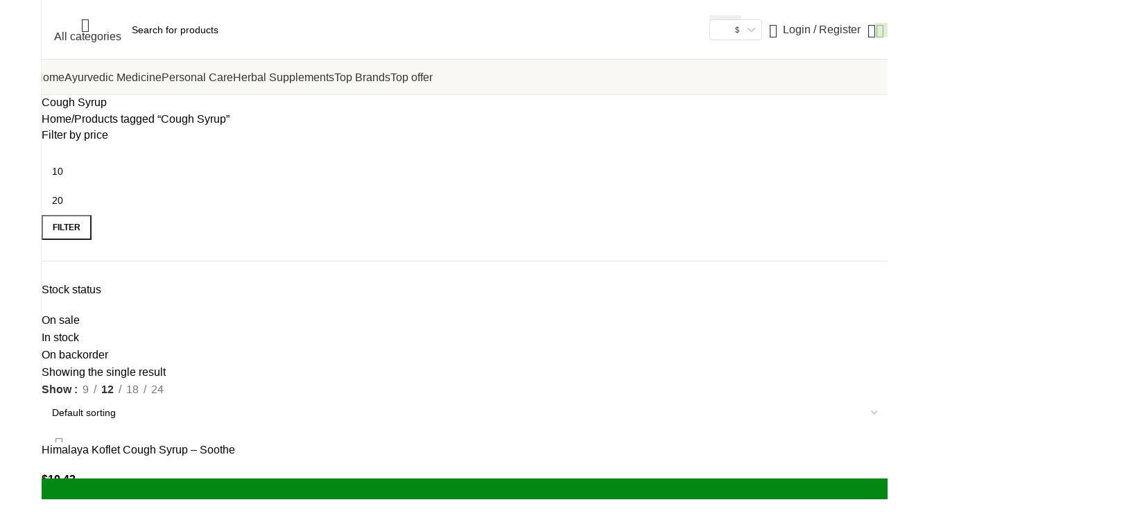

--- FILE ---
content_type: text/html; charset=UTF-8
request_url: https://www.prakriti-world.com/product-tag/cough-syrup/
body_size: 98457
content:
<!DOCTYPE html>
<html lang="en-US" prefix="og: https://ogp.me/ns#">
<head>
<meta name="viewport" content="width=device-width, initial-scale=1.0">
<meta charset="UTF-8">
<meta name="msapplication-TileImage" content="https://www.prakriti-world.com/wp-content/uploads/2023/10/cropped-fav-270x270.png" />
<meta name="robots" content="follow, noindex"/>
<meta property="og:locale" content="en_US" />
<meta property="og:type" content="article" />
<meta property="og:title" content="Cough Syrup - prakriti world" />
<meta property="og:url" content="https://www.prakriti-world.com/product-tag/cough-syrup/" />
<meta property="og:site_name" content="prakriti world" />
<meta name="twitter:card" content="summary_large_image" />
<meta name="twitter:title" content="Cough Syrup - prakriti world" />
<meta name="twitter:label1" content="Products" />
<meta name="twitter:data1" content="1" />
<meta name="generator" content="WordPress 6.9" />
<meta name="theme-color" content="rgb(250,248,245)">
<meta name="generator" content="Elementor 3.33.1; features: e_font_icon_svg, additional_custom_breakpoints; settings: css_print_method-external, google_font-enabled, font_display-swap">
<meta name="msapplication-TileImage" content="https://www.prakriti-world.com/wp-content/uploads/2025/05/cropped-logo-80x80-1-270x270.png" />



<script id="bv-lazyload-images" data-cfasync="false" bv-exclude="true">var __defProp=Object.defineProperty;var __name=(target,value)=>__defProp(target,"name",{value,configurable:!0});var bv_lazyload_event_listener="load",bv_lazyload_events=["mousemove","click","keydown","wheel","touchmove","touchend"],bv_use_srcset_attr=!1,bv_style_observer,img_observer,picture_lazy_observer;bv_lazyload_event_listener=="load"?window.addEventListener("load",event=>{handle_lazyload_images()}):bv_lazyload_event_listener=="readystatechange"&&document.addEventListener("readystatechange",event=>{document.readyState==="interactive"&&handle_lazyload_images()});function add_lazyload_image_event_listeners(handle_lazyload_images2){bv_lazyload_events.forEach(function(event){document.addEventListener(event,handle_lazyload_images2,!0)})}__name(add_lazyload_image_event_listeners,"add_lazyload_image_event_listeners");function remove_lazyload_image_event_listeners(){bv_lazyload_events.forEach(function(event){document.removeEventListener(event,handle_lazyload_images,!0)})}__name(remove_lazyload_image_event_listeners,"remove_lazyload_image_event_listeners");function bv_replace_lazyloaded_image_url(element2){let src_value=element2.getAttribute("bv-data-src"),srcset_value=element2.getAttribute("bv-data-srcset"),currentSrc=element2.getAttribute("src");currentSrc&&currentSrc.startsWith("data:image/svg+xml")&&(bv_use_srcset_attr&&srcset_value&&element2.setAttribute("srcset",srcset_value),src_value&&element2.setAttribute("src",src_value))}__name(bv_replace_lazyloaded_image_url,"bv_replace_lazyloaded_image_url");function bv_replace_inline_style_image_url(element2){let bv_style_attr=element2.getAttribute("bv-data-style");if(console.log(bv_style_attr),bv_style_attr){let currentStyles=element2.getAttribute("style")||"",newStyle=currentStyles+(currentStyles?";":"")+bv_style_attr;element2.setAttribute("style",newStyle)}else console.log("BV_STYLE_ATTRIBUTE_NOT_FOUND : "+entry)}__name(bv_replace_inline_style_image_url,"bv_replace_inline_style_image_url");function handleLazyloadImages(entries){entries.map(entry2=>{entry2.isIntersecting&&(bv_replace_lazyloaded_image_url(entry2.target),img_observer.unobserve(entry2.target))})}__name(handleLazyloadImages,"handleLazyloadImages");function handleOnscreenInlineStyleImages(entries){entries.map(entry2=>{entry2.isIntersecting&&(bv_replace_inline_style_image_url(entry2.target),bv_style_observer.unobserve(entry2.target))})}__name(handleOnscreenInlineStyleImages,"handleOnscreenInlineStyleImages");function handlePictureTags(entries){entries.map(entry2=>{entry2.isIntersecting&&(bv_replace_picture_tag_url(entry2.target),picture_lazy_observer.unobserve(entry2.target))})}__name(handlePictureTags,"handlePictureTags");function bv_replace_picture_tag_url(element2){const child_elements=element2.children;for(let i=0;i<child_elements.length;i++){let child_elem=child_elements[i],_srcset=child_elem.getAttribute("bv-data-srcset"),_src=child_elem.getAttribute("bv-data-src");_srcset&&child_elem.setAttribute("srcset",_srcset),_src&&child_elem.setAttribute("src",_src),bv_replace_picture_tag_url(child_elem)}}__name(bv_replace_picture_tag_url,"bv_replace_picture_tag_url"),"IntersectionObserver"in window&&(bv_style_observer=new IntersectionObserver(handleOnscreenInlineStyleImages),img_observer=new IntersectionObserver(handleLazyloadImages),picture_lazy_observer=new IntersectionObserver(handlePictureTags));function handle_lazyload_images(){"IntersectionObserver"in window?(document.querySelectorAll(".bv-lazyload-bg-style").forEach(target_element=>{bv_style_observer.observe(target_element)}),document.querySelectorAll(".bv-lazyload-tag-img").forEach(img_element=>{img_observer.observe(img_element)}),document.querySelectorAll(".bv-lazyload-picture").forEach(picture_element=>{picture_lazy_observer.observe(picture_element)})):(document.querySelectorAll(".bv-lazyload-bg-style").forEach(target_element=>{bv_replace_inline_style_image_url(target_element)}),document.querySelectorAll(".bv-lazyload-tag-img").forEach(target_element=>{bv_replace_lazyloaded_image_url(target_element)}),document.querySelectorAll(".bv-lazyload-picture").forEach(picture_element=>{bv_replace_picture_tag_url(element)}))}__name(handle_lazyload_images,"handle_lazyload_images");
</script>

<script id="bv-dl-scripts-list" data-cfasync="false" bv-exclude="true">
var scriptAttrs = [{"attrs":{"src":"https:\/\/www.googletagmanager.com\/gtag\/js?id=G-FCPXPZS95R","defer":true,"data-cfasync":false,"async":false,"bv_inline_delayed":false},"bv_unique_id":"xuTBxuZGVRY9n7EaV6cJ","reference":0},{"attrs":{"defer":true,"data-cfasync":false,"bv_inline_delayed":true,"type":"text\/javascript","async":false},"bv_unique_id":"PivJkzeAPaZnPH6Ufjhy","reference":1},{"attrs":{"defer":true,"data-cfasync":false,"bv_inline_delayed":true,"type":"text\/javascript","async":false},"bv_unique_id":"9KJ7CI4lLJpZ4THrqi1X","reference":2},{"attrs":{"defer":true,"data-cfasync":false,"bv_inline_delayed":true,"type":"text\/javascript","async":false},"bv_unique_id":"mxlwnbD9Il8Vlusw7dW4","reference":3},{"attrs":{"type":"text\/javascript","src":"https:\/\/www.prakriti-world.com\/wp-content\/uploads\/al_opt_content\/SCRIPT\/www.prakriti-world.com\/.\/wp-includes\/js\/jquery\/6948b040a01328c008539b85\/6948b040a01328c008539b85-16cb9084c573484b0cbcd8b282b41204_jquery.min.js?ver=3.7.1","id":"jquery-core-js","defer":true,"data-cfasync":false,"async":false,"bv_inline_delayed":false},"bv_unique_id":"y8XdEzVFGtHU03kzds72","reference":4},{"attrs":{"type":"text\/javascript","src":"https:\/\/www.prakriti-world.com\/wp-content\/uploads\/al_opt_content\/SCRIPT\/www.prakriti-world.com\/.\/wp-includes\/js\/jquery\/6948b040a01328c008539b85\/6948b040a01328c008539b85-9ffeb32e2d9efbf8f70caabded242267_jquery-migrate.min.js?ver=3.4.1","id":"jquery-migrate-js","defer":true,"data-cfasync":false,"async":false,"bv_inline_delayed":false},"bv_unique_id":"BQz23LUi942otiKiPTCh","reference":5},{"attrs":{"type":"text\/javascript","id":"acoplw-script-js-extra","defer":true,"data-cfasync":false,"bv_inline_delayed":true,"async":false},"bv_unique_id":"Z2sFxSuFZFQAzraYJzpZ","reference":6},{"attrs":{"type":"text\/javascript","src":"https:\/\/www.prakriti-world.com\/wp-content\/uploads\/al_opt_content\/SCRIPT\/www.prakriti-world.com\/.\/wp-content\/plugins\/aco-product-labels-for-woocommerce\/assets\/js\/6948b040a01328c008539b85\/6948b040a01328c008539b85-fb794f2405bc954d21c0dd63054b0dd8_frontend.js?ver=1.5.12","id":"acoplw-script-js","defer":true,"data-cfasync":false,"async":false,"bv_inline_delayed":false},"bv_unique_id":"UloUEty6hmaHaMcYven0","reference":7},{"attrs":{"type":"text\/javascript","src":"https:\/\/www.prakriti-world.com\/wp-content\/uploads\/al_opt_content\/SCRIPT\/www.prakriti-world.com\/.\/wp-content\/plugins\/cart-lift-pro\/public\/js\/6948b040a01328c008539b85\/6948b040a01328c008539b85-5f5990ec18fd4870aad66f09d2631c5c_cart-lift-pro-public.js?ver=2.1.3","id":"cart-lift-pro-js","defer":true,"data-cfasync":false,"async":false,"bv_inline_delayed":false},"bv_unique_id":"F99z9yvy1EosjJ2rbQBB","reference":8},{"attrs":{"type":"text\/javascript","id":"zxcvbn-async-js-extra","defer":true,"data-cfasync":false,"bv_inline_delayed":true,"async":false},"bv_unique_id":"9yV6XYc1lsi0AcHRgBsx","reference":9},{"attrs":{"type":"text\/javascript","src":"https:\/\/www.prakriti-world.com\/wp-content\/uploads\/al_opt_content\/SCRIPT\/www.prakriti-world.com\/.\/wp-includes\/js\/6948b040a01328c008539b85\/6948b040a01328c008539b85-c6f045d5e79f0a4f5ce90419ca598162_zxcvbn-async.min.js?ver=1.0","id":"zxcvbn-async-js","defer":true,"data-cfasync":false,"async":false,"bv_inline_delayed":false},"bv_unique_id":"tR79FOEWzx9v7n1A9gkd","reference":10},{"attrs":{"type":"text\/javascript","src":"https:\/\/www.prakriti-world.com\/wp-content\/uploads\/al_opt_content\/SCRIPT\/www.prakriti-world.com\/.\/wp-includes\/js\/dist\/6948b040a01328c008539b85\/6948b040a01328c008539b85-90e932bd9e62583fc494c00498cfe7f5_hooks.min.js?ver=dd5603f07f9220ed27f1","id":"wp-hooks-js","defer":true,"data-cfasync":false,"async":false,"bv_inline_delayed":false},"bv_unique_id":"6HwQCadx4WlgAwkqclSx","reference":11},{"attrs":{"type":"text\/javascript","src":"https:\/\/www.prakriti-world.com\/wp-content\/uploads\/al_opt_content\/SCRIPT\/www.prakriti-world.com\/.\/wp-includes\/js\/dist\/6948b040a01328c008539b85\/6948b040a01328c008539b85-3a5838d1182eb0b11f5a58bfe26e2529_i18n.min.js?ver=c26c3dc7bed366793375","id":"wp-i18n-js","defer":true,"data-cfasync":false,"async":false,"bv_inline_delayed":false},"bv_unique_id":"HQeX95D5IdnVwHxR1UNW","reference":12},{"attrs":{"type":"text\/javascript","id":"wp-i18n-js-after","defer":true,"data-cfasync":false,"bv_inline_delayed":true,"async":false},"bv_unique_id":"WuKbEA7A24Xf94BVRToN","reference":13},{"attrs":{"type":"text\/javascript","id":"password-strength-meter-js-extra","defer":true,"data-cfasync":false,"bv_inline_delayed":true,"async":false},"bv_unique_id":"OddW0z2GjoPJBEYZCcBO","reference":14},{"attrs":{"type":"text\/javascript","src":"https:\/\/www.prakriti-world.com\/wp-content\/uploads\/al_opt_content\/SCRIPT\/www.prakriti-world.com\/.\/wp-admin\/js\/6948b040a01328c008539b85\/6948b040a01328c008539b85-b2e45ac2d733c572ee0b3b5dd53c7cc0_password-strength-meter.min.js?ver=6.9","id":"password-strength-meter-js","defer":true,"data-cfasync":false,"async":false,"bv_inline_delayed":false},"bv_unique_id":"WXjrANm9QDqUfweBt3mG","reference":15},{"attrs":{"type":"text\/javascript","id":"print-invoices-packing-slip-labels-for-woocommerce_public-js-extra","defer":true,"data-cfasync":false,"bv_inline_delayed":true,"async":false},"bv_unique_id":"Yh402VlMmqBozkkpcqVi","reference":16},{"attrs":{"type":"text\/javascript","src":"https:\/\/www.prakriti-world.com\/wp-content\/uploads\/al_opt_content\/SCRIPT\/www.prakriti-world.com\/.\/wp-content\/plugins\/print-invoices-packing-slip-labels-for-woocommerce\/public\/js\/6948b040a01328c008539b85\/6948b040a01328c008539b85-315f3287665eea9ae9824872ee062538_wf-woocommerce-packing-list-public.js?ver=4.8.6","id":"print-invoices-packing-slip-labels-for-woocommerce_public-js","defer":true,"data-cfasync":false,"async":false,"bv_inline_delayed":false},"bv_unique_id":"qnDB2mxGmUhxN7XiOmZf","reference":17},{"attrs":{"type":"text\/javascript","src":"https:\/\/www.prakriti-world.com\/wp-content\/uploads\/al_opt_content\/SCRIPT\/www.prakriti-world.com\/.\/wp-content\/plugins\/woocommerce\/assets\/js\/jquery-blockui\/6948b040a01328c008539b85\/6948b040a01328c008539b85-ef56117d1bb5cc41aa6bd127a49c7640_jquery.blockUI.min.js?ver=2.7.0-wc.10.3.5","id":"wc-jquery-blockui-js","defer":true,"data-wp-strategy":"defer","data-cfasync":false,"async":false,"bv_inline_delayed":false},"bv_unique_id":"z7Q2wLO8lHr0VgZ3KGas","reference":18},{"attrs":{"type":"text\/javascript","id":"wc-add-to-cart-js-extra","defer":true,"data-cfasync":false,"bv_inline_delayed":true,"async":false},"bv_unique_id":"0pjyWXGnTRNVvlc7aTCE","reference":19},{"attrs":{"type":"text\/javascript","src":"https:\/\/www.prakriti-world.com\/wp-content\/uploads\/al_opt_content\/SCRIPT\/www.prakriti-world.com\/.\/wp-content\/plugins\/woocommerce\/assets\/js\/frontend\/6948b040a01328c008539b85\/6948b040a01328c008539b85-d287805a49a165617edb2c8e53108510_add-to-cart.min.js?ver=10.3.5","id":"wc-add-to-cart-js","defer":true,"data-wp-strategy":"defer","data-cfasync":false,"async":false,"bv_inline_delayed":false},"bv_unique_id":"BKCA75IK8qlwUzhQ9mwC","reference":20},{"attrs":{"type":"text\/javascript","src":"https:\/\/www.prakriti-world.com\/wp-content\/uploads\/al_opt_content\/SCRIPT\/www.prakriti-world.com\/.\/wp-content\/plugins\/woocommerce\/assets\/js\/js-cookie\/6948b040a01328c008539b85\/6948b040a01328c008539b85-691a1e43450e7cda541a3bd6f10fd5db_js.cookie.min.js?ver=2.1.4-wc.10.3.5","id":"wc-js-cookie-js","defer":true,"data-wp-strategy":"defer","data-cfasync":false,"async":false,"bv_inline_delayed":false},"bv_unique_id":"h8YsFLWZkyUZJtQ2fg2o","reference":21},{"attrs":{"type":"text\/javascript","id":"woocommerce-js-extra","defer":true,"data-cfasync":false,"bv_inline_delayed":true,"async":false},"bv_unique_id":"8E1zjmnD81n4JwntxFRx","reference":22},{"attrs":{"type":"text\/javascript","src":"https:\/\/www.prakriti-world.com\/wp-content\/uploads\/al_opt_content\/SCRIPT\/www.prakriti-world.com\/.\/wp-content\/plugins\/woocommerce\/assets\/js\/frontend\/6948b040a01328c008539b85\/6948b040a01328c008539b85-69718a71ff048caefc74e426ce23649e_woocommerce.min.js?ver=10.3.5","id":"woocommerce-js","defer":true,"data-wp-strategy":"defer","data-cfasync":false,"async":false,"bv_inline_delayed":false},"bv_unique_id":"QdIabdMe80fOXY0QkglF","reference":23},{"attrs":{"type":"text\/javascript","src":"https:\/\/accounts.google.com\/gsi\/client?ver=6.9","id":"xoo-sl-google-sdk-js","defer":true,"data-cfasync":false,"async":false,"bv_inline_delayed":false},"bv_unique_id":"iO4ElOIhb9YBBebrkIct","reference":24},{"attrs":{"type":"text\/javascript","id":"wpm-js-extra","defer":true,"data-cfasync":false,"bv_inline_delayed":true,"async":false},"bv_unique_id":"uKmouIO320vosXgldO4P","reference":25},{"attrs":{"type":"text\/javascript","src":"https:\/\/www.prakriti-world.com\/wp-content\/uploads\/al_opt_content\/SCRIPT\/www.prakriti-world.com\/.\/wp-content\/plugins\/woocommerce-google-adwords-conversion-tracking-tag\/js\/public\/free\/6948b040a01328c008539b85\/6948b040a01328c008539b85-4677aefe657472bc6af4f41503d20eee_wpm-public.p1.min.js?ver=1.50.0","id":"wpm-js","defer":true,"data-cfasync":false,"async":false,"bv_inline_delayed":false},"bv_unique_id":"DT8OCf0zgGiAj01UqOz2","reference":26},{"attrs":{"type":"text\/javascript","src":"https:\/\/www.prakriti-world.com\/wp-content\/uploads\/al_opt_content\/SCRIPT\/www.prakriti-world.com\/.\/wp-content\/themes\/woodmart\/js\/scripts\/global\/6948b040a01328c008539b85\/6948b040a01328c008539b85-afef4f3e584e3aaff7fc8535f83650c5_scrollBar.min.js?ver=8.1.1","id":"wd-scrollbar-js","defer":true,"data-cfasync":false,"async":false,"bv_inline_delayed":false},"bv_unique_id":"Hm0fX2WXunGzk2uirj3r","reference":27},{"attrs":{"type":"text\/javascript","id":"fcb3740front.js-js-extra","defer":true,"data-cfasync":false,"bv_inline_delayed":true,"async":false},"bv_unique_id":"2Wq2EDk060Wvysf3ZA2n","reference":28},{"attrs":{"type":"text\/javascript","src":"https:\/\/www.prakriti-world.com\/wp-content\/uploads\/al_opt_content\/SCRIPT\/www.prakriti-world.com\/.\/wp-content\/plugins\/fake-customer-blocker\/assets\/js\/6948b040a01328c008539b85\/6948b040a01328c008539b85-522817e50df4a4b8f3a20a3a87f7e581_front.js?ver=6.9","id":"fcb3740front.js-js","defer":true,"data-cfasync":false,"async":false,"bv_inline_delayed":false},"bv_unique_id":"4WzTaqFSZPiKUEHOEEVF","reference":29},{"attrs":{"defer":true,"data-cfasync":false,"bv_inline_delayed":true,"type":"text\/javascript","async":false},"bv_unique_id":"efpUIEgw02jLN0fX53Ev","reference":30},{"attrs":{"type":"text\/javascript","defer":true,"data-cfasync":false,"bv_inline_delayed":true,"async":false},"bv_unique_id":"oIaHhFyJ1KomTvyqQP1n","reference":31},{"attrs":{"defer":true,"data-cfasync":false,"async":false,"bv_inline_delayed":true},"bv_unique_id":"H4sIOHdxR5WSRhTZLe1N","reference":32},{"attrs":{"type":"text\/javascript","id":"wd-flicker-fix","defer":true,"data-cfasync":false,"bv_inline_delayed":true,"async":false},"bv_unique_id":"3piE2RDLHxG97MnkiNYZ","reference":33},{"attrs":{"defer":true,"data-cfasync":false,"bv_inline_delayed":true,"type":"text\/javascript","async":false},"bv_unique_id":"ocnXnIYbLYawtyYDPE2Q","reference":34},{"attrs":{"defer":true,"data-cfasync":false,"bv_inline_delayed":true,"type":"text\/javascript","async":false},"bv_unique_id":"xPVG7f8kjpyMoAKztcjo","reference":35},{"attrs":{"defer":true,"data-cfasync":false,"bv_inline_delayed":true,"type":"text\/javascript","async":false},"bv_unique_id":"5AVdVfrMBTOHAiAlWvbD","reference":36},{"attrs":{"defer":true,"data-cfasync":false,"bv_inline_delayed":true,"type":"text\/javascript","async":false},"bv_unique_id":"JRivtiMzTc2ygr4WdKMB","reference":37},{"attrs":{"defer":true,"data-cfasync":false,"bv_inline_delayed":true,"type":"text\/javascript","async":false},"bv_unique_id":"ndpapR269zSlXIAoRwDw","reference":38},{"attrs":{"defer":true,"data-cfasync":false,"bv_inline_delayed":true,"type":"text\/javascript","async":false},"bv_unique_id":"ttOH0fLWn0pnzn98q27o","reference":39},{"attrs":{"defer":true,"data-cfasync":false,"bv_inline_delayed":true,"type":"text\/javascript","async":false},"bv_unique_id":"uWEbgqKAHMyS5Uh0OA8z","reference":40},{"attrs":{"defer":true,"data-cfasync":false,"bv_inline_delayed":true,"type":"text\/javascript","async":false},"bv_unique_id":"ALM5zVNxgwpKQIIuMSmb","reference":41},{"attrs":{"defer":true,"data-cfasync":false,"bv_inline_delayed":true,"type":"text\/javascript","async":false},"bv_unique_id":"t53Upu5se3VD5whDlH9a","reference":42},{"attrs":{"defer":true,"data-cfasync":false,"bv_inline_delayed":true,"type":"text\/javascript","async":false},"bv_unique_id":"MaLrTKiMPfSN2aBFvpKD","reference":43},{"attrs":{"defer":true,"data-cfasync":false,"bv_inline_delayed":true,"type":"text\/javascript","async":false},"bv_unique_id":"qANs2uK65bYQimnVdpoX","reference":44},{"attrs":{"defer":true,"data-cfasync":false,"bv_inline_delayed":true,"type":"text\/javascript","async":false},"bv_unique_id":"9JzLHO5DAcJ5RlXTenEi","reference":45},{"attrs":{"defer":true,"data-cfasync":false,"async":false,"bv_inline_delayed":true},"bv_unique_id":"jaoIk9x8CTeRZsdYIReK","reference":46},{"attrs":{"defer":true,"data-cfasync":false,"bv_inline_delayed":true,"type":"text\/javascript","async":false},"bv_unique_id":"Y7RBSZbbZVdA17V75WCG","reference":47},{"attrs":{"defer":true,"data-cfasync":false,"bv_inline_delayed":true,"type":"text\/javascript","async":false},"bv_unique_id":"txHJmwlPbozA6hxnbMNu","reference":48},{"attrs":{"defer":true,"data-cfasync":false,"bv_inline_delayed":true,"type":"text\/javascript","async":false},"bv_unique_id":"btOzxGBFPy2fUNsDrAdG","reference":49},{"attrs":{"defer":true,"data-cfasync":false,"bv_inline_delayed":true,"type":"text\/javascript","async":false},"bv_unique_id":"AIOMDeM0ALMmOJA5ErvK","reference":50},{"attrs":{"defer":true,"data-cfasync":false,"bv_inline_delayed":true,"type":"text\/javascript","async":false},"bv_unique_id":"FZUqXnqcThrbovKBZUVk","reference":51},{"attrs":{"defer":true,"data-cfasync":false,"bv_inline_delayed":true,"type":"text\/javascript","async":false},"bv_unique_id":"I5xSPLOnZTvQ1WyuayIH","reference":52},{"attrs":{"defer":true,"data-cfasync":false,"bv_inline_delayed":true,"type":"text\/javascript","async":false},"bv_unique_id":"LHnQAhwKbMGkTp4yfbQL","reference":53},{"attrs":{"defer":true,"data-cfasync":false,"bv_inline_delayed":true,"type":"text\/javascript","async":false},"bv_unique_id":"f6akSJA1QNWYKT8Zc4qb","reference":54},{"attrs":{"defer":true,"data-cfasync":false,"bv_inline_delayed":true,"type":"text\/javascript","async":false},"bv_unique_id":"v1dcciinhQCqQo9C3exw","reference":55},{"attrs":{"defer":true,"data-cfasync":false,"bv_inline_delayed":true,"type":"text\/javascript","async":false},"bv_unique_id":"8kGGbvMuMjTv0up7hfC4","reference":56},{"attrs":{"defer":true,"data-cfasync":false,"bv_inline_delayed":true,"type":"text\/javascript","async":false},"bv_unique_id":"0DjGOfn6B4CYSXTjKoKh","reference":57},{"attrs":{"defer":true,"data-cfasync":false,"bv_inline_delayed":true,"type":"text\/javascript","async":false},"bv_unique_id":"9ILX3RAY6SVsbUxcshZa","reference":58},{"attrs":{"defer":true,"data-cfasync":false,"bv_inline_delayed":true,"type":"text\/javascript","async":false},"bv_unique_id":"MfaMpkzOHpL3t5skIGB8","reference":59},{"attrs":{"type":"text\/javascript","defer":true,"data-cfasync":false,"bv_inline_delayed":true,"async":false},"bv_unique_id":"Gx5ajNpYn0bSgwMs9o9R","reference":60},{"attrs":{"type":"text\/javascript","id":"wd-update-cart-fragments-fix-js-extra","defer":true,"data-cfasync":false,"bv_inline_delayed":true,"async":false},"bv_unique_id":"KlgYk7pvKSmWxB4Clxc4","reference":61},{"attrs":{"type":"text\/javascript","src":"https:\/\/www.prakriti-world.com\/wp-content\/uploads\/al_opt_content\/SCRIPT\/www.prakriti-world.com\/.\/wp-content\/themes\/woodmart\/js\/scripts\/wc\/6948b040a01328c008539b85\/6948b040a01328c008539b85-b1633a1be7592b23a6b0c73582efea4a_updateCartFragmentsFix.js?ver=8.1.1","id":"wd-update-cart-fragments-fix-js","defer":true,"data-cfasync":false,"async":false,"bv_inline_delayed":false},"bv_unique_id":"7vWAbv3E9NE746N9cjkn","reference":62},{"attrs":{"type":"text\/javascript","src":"https:\/\/www.prakriti-world.com\/wp-content\/uploads\/al_opt_content\/SCRIPT\/www.prakriti-world.com\/.\/wp-content\/plugins\/cart-lift\/public\/js\/6948b040a01328c008539b85\/6948b040a01328c008539b85-cee4b9c27729851c088c85bd60be800e_js.cookie.min.js?ver=3.1.47","id":"cart-liftcookie-js","defer":true,"data-cfasync":false,"async":false,"bv_inline_delayed":false},"bv_unique_id":"Ue06wv7N63zCMfLU7pnT","reference":63},{"attrs":{"type":"text\/javascript","id":"cart-lift-js-extra","defer":true,"data-cfasync":false,"bv_inline_delayed":true,"async":false},"bv_unique_id":"tjrj1PmCxzisZDIa14ME","reference":64},{"attrs":{"type":"text\/javascript","src":"https:\/\/www.prakriti-world.com\/wp-content\/uploads\/al_opt_content\/SCRIPT\/www.prakriti-world.com\/.\/wp-content\/plugins\/cart-lift\/public\/js\/6948b040a01328c008539b85\/6948b040a01328c008539b85-bd1694cd5d2545fe3501188e013c0163_cart-lift-public.js?ver=3.1.47","id":"cart-lift-js","defer":true,"data-cfasync":false,"async":false,"bv_inline_delayed":false},"bv_unique_id":"isOgOtNGUinSnKPKLBey","reference":65},{"attrs":{"type":"text\/javascript","id":"wc-password-strength-meter-js-extra","defer":true,"data-cfasync":false,"bv_inline_delayed":true,"async":false},"bv_unique_id":"qcdENcQpERdv33MqBpFy","reference":66},{"attrs":{"type":"text\/javascript","src":"https:\/\/www.prakriti-world.com\/wp-content\/uploads\/al_opt_content\/SCRIPT\/www.prakriti-world.com\/.\/wp-content\/plugins\/woocommerce\/assets\/js\/frontend\/6948b040a01328c008539b85\/6948b040a01328c008539b85-ba9f718f2b9488062df84cedb9635bbf_password-strength-meter.min.js?ver=10.3.5","id":"wc-password-strength-meter-js","data-wp-strategy":"defer","defer":true,"data-cfasync":false,"async":false,"bv_inline_delayed":false},"bv_unique_id":"vyMn7k3qXQBQXsKPnP26","reference":67},{"attrs":{"type":"text\/javascript","src":"https:\/\/www.prakriti-world.com\/wp-content\/uploads\/al_opt_content\/SCRIPT\/www.prakriti-world.com\/.\/wp-content\/plugins\/password-strength-for-woocommerce\/js\/6948b040a01328c008539b85\/6948b040a01328c008539b85-37b21e7b632967204064fa500f6167a7_password-strength-wc.js?ver=6.9","id":"hm_wcps-js","defer":true,"data-cfasync":false,"async":false,"bv_inline_delayed":false},"bv_unique_id":"cJr6jyJMo1XVq7JxbJ1o","reference":68},{"attrs":{"type":"text\/javascript","id":"xoo-sl-js-js-extra","defer":true,"data-cfasync":false,"bv_inline_delayed":true,"async":false},"bv_unique_id":"8Ts1fNqfmg6aXWFqhyry","reference":69},{"attrs":{"type":"text\/javascript","src":"https:\/\/www.prakriti-world.com\/wp-content\/uploads\/al_opt_content\/SCRIPT\/www.prakriti-world.com\/.\/wp-content\/plugins\/social-login-woocommerce\/assets\/js\/6948b040a01328c008539b85\/6948b040a01328c008539b85-6084ba30e68b4a0d3eddaa7d2c13e208_xoo-sl-js.js?ver=1.1","id":"xoo-sl-js-js","defer":true,"data-cfasync":false,"async":false,"bv_inline_delayed":false},"bv_unique_id":"7RuN3vRZG0dNdY4aVZXI","reference":70},{"attrs":{"type":"text\/javascript","id":"pwb-functions-frontend-js-extra","defer":true,"data-cfasync":false,"bv_inline_delayed":true,"async":false},"bv_unique_id":"aEqQT6Wm5Pn3J19hYUGh","reference":71},{"attrs":{"type":"text\/javascript","src":"https:\/\/www.prakriti-world.com\/wp-content\/uploads\/al_opt_content\/SCRIPT\/www.prakriti-world.com\/.\/wp-content\/plugins\/perfect-woocommerce-brands\/build\/frontend\/js\/6948b040a01328c008539b85\/6948b040a01328c008539b85-05ad6dc01de1366fbfeb22228751602d_index.js?ver=25bf59070626bf26de92","id":"pwb-functions-frontend-js","defer":true,"data-cfasync":false,"async":false,"bv_inline_delayed":false},"bv_unique_id":"pkJezYTuhrHGrOftvrk3","reference":72},{"attrs":{"type":"text\/javascript","src":"https:\/\/www.prakriti-world.com\/wp-content\/uploads\/al_opt_content\/SCRIPT\/www.prakriti-world.com\/.\/wp-content\/plugins\/woocommerce\/assets\/js\/sourcebuster\/6948b040a01328c008539b85\/6948b040a01328c008539b85-fc06080ebf979384eaf92a5f1cd7a50b_sourcebuster.min.js?ver=10.3.5","id":"sourcebuster-js-js","defer":true,"data-cfasync":false,"async":false,"bv_inline_delayed":false},"bv_unique_id":"3jldrjEek5qGKfOOPqyh","reference":73},{"attrs":{"type":"text\/javascript","id":"wc-order-attribution-js-extra","defer":true,"data-cfasync":false,"bv_inline_delayed":true,"async":false},"bv_unique_id":"AkMo6C3YzVKUFw235lqF","reference":74},{"attrs":{"type":"text\/javascript","src":"https:\/\/www.prakriti-world.com\/wp-content\/uploads\/al_opt_content\/SCRIPT\/www.prakriti-world.com\/.\/wp-content\/plugins\/woocommerce\/assets\/js\/frontend\/6948b040a01328c008539b85\/6948b040a01328c008539b85-d834f2ad78a2268d6497e08749df5e1a_order-attribution.min.js?ver=10.3.5","id":"wc-order-attribution-js","defer":true,"data-cfasync":false,"async":false,"bv_inline_delayed":false},"bv_unique_id":"6GJNjwIm83JMxeLCGVqr","reference":75},{"attrs":{"type":"text\/javascript","id":"yay-currency-frontend-script-js-extra","defer":true,"data-cfasync":false,"bv_inline_delayed":true,"async":false},"bv_unique_id":"2EcPjY4yRvta0nu5VZFq","reference":76},{"attrs":{"type":"text\/javascript","src":"https:\/\/www.prakriti-world.com\/wp-content\/uploads\/al_opt_content\/SCRIPT\/www.prakriti-world.com\/.\/wp-content\/plugins\/yaycurrency-pro\/src\/6948b040a01328c008539b85\/6948b040a01328c008539b85-5ad6b50d013ea49fffbb111d541ba808_script.js?ver=2.3","id":"yay-currency-frontend-script-js","defer":true,"data-cfasync":false,"async":false,"bv_inline_delayed":false},"bv_unique_id":"EW5kHBIO6Q7bUMpVm2GT","reference":77},{"attrs":{"defer":true,"data-cfasync":false,"async":false,"type":"text\/javascript","src":"https:\/\/www.prakriti-world.com\/wp-content\/themes\/woodmart\/js\/libs\/pjax.min.js?ver=8.1.1","id":"wd-pjax-library-js","bv_inline_delayed":false},"bv_unique_id":"X62crAmm723UvCzvt6ZR","reference":78},{"attrs":{"type":"text\/javascript","id":"woodmart-theme-js-extra","defer":true,"data-cfasync":false,"bv_inline_delayed":true,"async":false},"bv_unique_id":"dSZuEZx0bktJi3I0HmBW","reference":79},{"attrs":{"type":"text\/javascript","src":"https:\/\/www.prakriti-world.com\/wp-content\/uploads\/al_opt_content\/SCRIPT\/www.prakriti-world.com\/.\/wp-content\/themes\/woodmart\/js\/scripts\/global\/6948b040a01328c008539b85\/6948b040a01328c008539b85-382b8d44bfde63f22111733f064864f0_helpers.min.js?ver=8.1.1","id":"woodmart-theme-js","defer":true,"data-cfasync":false,"async":false,"bv_inline_delayed":false},"bv_unique_id":"LaF3pY3DeXxVMu5YRvjm","reference":80},{"attrs":{"type":"text\/javascript","src":"https:\/\/www.prakriti-world.com\/wp-content\/uploads\/al_opt_content\/SCRIPT\/www.prakriti-world.com\/.\/wp-content\/themes\/woodmart\/js\/scripts\/wc\/6948b040a01328c008539b85\/6948b040a01328c008539b85-53fc4f6bca9d885d711eef895eada11a_woocommerceNotices.min.js?ver=8.1.1","id":"wd-woocommerce-notices-js","defer":true,"data-cfasync":false,"async":false,"bv_inline_delayed":false},"bv_unique_id":"2EcmviouD53urXSbPGAf","reference":81},{"attrs":{"defer":true,"data-cfasync":false,"async":false,"type":"text\/javascript","src":"https:\/\/www.prakriti-world.com\/wp-content\/themes\/woodmart\/js\/scripts\/wc\/ajaxFilters.min.js?ver=8.1.1","id":"wd-ajax-filters-js","bv_inline_delayed":false},"bv_unique_id":"qpZzs7htlj4xtQuvbUCy","reference":82},{"attrs":{"defer":true,"data-cfasync":false,"async":false,"type":"text\/javascript","src":"https:\/\/www.prakriti-world.com\/wp-content\/themes\/woodmart\/js\/scripts\/wc\/sortByWidget.min.js?ver=8.1.1","id":"wd-sort-by-widget-js","bv_inline_delayed":false},"bv_unique_id":"SO6Gt6cRQJzUoplVpfrw","reference":83},{"attrs":{"defer":true,"data-cfasync":false,"async":false,"type":"text\/javascript","src":"https:\/\/www.prakriti-world.com\/wp-content\/themes\/woodmart\/js\/scripts\/wc\/shopPageInit.min.js?ver=8.1.1","id":"wd-shop-page-init-js","bv_inline_delayed":false},"bv_unique_id":"oQ0pozPOdyC9Zia7VtX3","reference":84},{"attrs":{"defer":true,"data-cfasync":false,"async":false,"type":"text\/javascript","src":"https:\/\/www.prakriti-world.com\/wp-content\/themes\/woodmart\/js\/scripts\/global\/clickOnScrollButton.min.js?ver=8.1.1","id":"wd-click-on-scroll-btn-js","bv_inline_delayed":false},"bv_unique_id":"4pCpEXN0XLnCilDCki28","reference":85},{"attrs":{"defer":true,"data-cfasync":false,"async":false,"type":"text\/javascript","src":"https:\/\/www.prakriti-world.com\/wp-content\/themes\/woodmart\/js\/scripts\/global\/backHistory.min.js?ver=8.1.1","id":"wd-back-history-js","bv_inline_delayed":false},"bv_unique_id":"qDNG0yvzDS9yppmOZLPd","reference":86},{"attrs":{"type":"text\/javascript","src":"https:\/\/www.prakriti-world.com\/wp-content\/uploads\/al_opt_content\/SCRIPT\/www.prakriti-world.com\/.\/wp-content\/themes\/woodmart\/js\/scripts\/menu\/6948b040a01328c008539b85\/6948b040a01328c008539b85-a5507dafbab5b60201e0fdd091a100fb_menuStickyOffsets.min.js?ver=8.1.1","id":"wd-menu-sticky-offsets-js","defer":true,"data-cfasync":false,"async":false,"bv_inline_delayed":false},"bv_unique_id":"J8s47MsjbYZgmIGMncES","reference":87},{"attrs":{"type":"text\/javascript","src":"https:\/\/www.prakriti-world.com\/wp-content\/uploads\/al_opt_content\/SCRIPT\/www.prakriti-world.com\/.\/wp-content\/themes\/woodmart\/js\/scripts\/menu\/6948b040a01328c008539b85\/6948b040a01328c008539b85-f6a0c0cac26881aa3f38f10ea59e5293_menuOverlay.min.js?ver=8.1.1","id":"wd-menu-overlay-js","defer":true,"data-cfasync":false,"async":false,"bv_inline_delayed":false},"bv_unique_id":"TowfbOcPiGDtR6TfHk2G","reference":88},{"attrs":{"type":"text\/javascript","src":"https:\/\/www.prakriti-world.com\/wp-content\/uploads\/al_opt_content\/SCRIPT\/www.prakriti-world.com\/.\/wp-content\/themes\/woodmart\/js\/scripts\/menu\/6948b040a01328c008539b85\/6948b040a01328c008539b85-8026d83d22deaa2095af2e583dfa8dc9_menuOffsets.min.js?ver=8.1.1","id":"wd-menu-offsets-js","defer":true,"data-cfasync":false,"async":false,"bv_inline_delayed":false},"bv_unique_id":"LmG08j2OyzMvbrSH07mH","reference":89},{"attrs":{"type":"text\/javascript","src":"https:\/\/www.prakriti-world.com\/wp-content\/uploads\/al_opt_content\/SCRIPT\/www.prakriti-world.com\/.\/wp-content\/themes\/woodmart\/js\/scripts\/menu\/6948b040a01328c008539b85\/6948b040a01328c008539b85-bdfe8f64603b6ed1caa18740ed5c785c_menuSetUp.min.js?ver=8.1.1","id":"wd-menu-setup-js","defer":true,"data-cfasync":false,"async":false,"bv_inline_delayed":false},"bv_unique_id":"G9zZTPgEiOe8BCjFas3r","reference":90},{"attrs":{"type":"text\/javascript","src":"https:\/\/www.prakriti-world.com\/wp-content\/uploads\/al_opt_content\/SCRIPT\/www.prakriti-world.com\/.\/wp-content\/themes\/woodmart\/js\/scripts\/header\/6948b040a01328c008539b85\/6948b040a01328c008539b85-cf46119a404db87eb4aee33c62d9c6d6_headerBuilder.min.js?ver=8.1.1","id":"wd-header-builder-js","defer":true,"data-cfasync":false,"async":false,"bv_inline_delayed":false},"bv_unique_id":"gG2PuU5E6JLKUj7OnlJu","reference":91},{"attrs":{"type":"text\/javascript","src":"https:\/\/www.prakriti-world.com\/wp-content\/uploads\/al_opt_content\/SCRIPT\/www.prakriti-world.com\/.\/wp-content\/themes\/woodmart\/js\/scripts\/global\/6948b040a01328c008539b85\/6948b040a01328c008539b85-2714fcb544170671418c92d473847829_clearSearch.min.js?ver=8.1.1","id":"wd-clear-search-js","defer":true,"data-cfasync":false,"async":false,"bv_inline_delayed":false},"bv_unique_id":"64PkBqynkCnAoEQXrDjd","reference":92},{"attrs":{"type":"text\/javascript","src":"https:\/\/www.prakriti-world.com\/wp-content\/uploads\/al_opt_content\/SCRIPT\/www.prakriti-world.com\/.\/wp-content\/themes\/woodmart\/js\/scripts\/wc\/6948b040a01328c008539b85\/6948b040a01328c008539b85-1792e2d6e9812910d09decf141baa83d_loginSidebar.min.js?ver=8.1.1","id":"wd-login-sidebar-js","defer":true,"data-cfasync":false,"async":false,"bv_inline_delayed":false},"bv_unique_id":"rZMU6vPO4s9HOVVk8uha","reference":93},{"attrs":{"type":"text\/javascript","src":"https:\/\/www.prakriti-world.com\/wp-content\/uploads\/al_opt_content\/SCRIPT\/www.prakriti-world.com\/.\/wp-content\/themes\/woodmart\/js\/scripts\/wc\/6948b040a01328c008539b85\/6948b040a01328c008539b85-552e9c49a6cd7b7d0588b904733a5918_wishlist.min.js?ver=8.1.1","id":"wd-wishlist-js","defer":true,"data-cfasync":false,"async":false,"bv_inline_delayed":false},"bv_unique_id":"cD2RWbSEzcupwIF7DIj9","reference":94},{"attrs":{"type":"text\/javascript","src":"https:\/\/www.prakriti-world.com\/wp-content\/uploads\/al_opt_content\/SCRIPT\/www.prakriti-world.com\/.\/wp-content\/themes\/woodmart\/js\/scripts\/wc\/6948b040a01328c008539b85\/6948b040a01328c008539b85-248b0d6ad5401277a43fd0b11779468a_miniCartQuantity.min.js?ver=8.1.1","id":"wd-mini-cart-quantity-js","defer":true,"data-cfasync":false,"async":false,"bv_inline_delayed":false},"bv_unique_id":"4aMaNw2b6BBTTi6vKUUK","reference":95},{"attrs":{"type":"text\/javascript","src":"https:\/\/www.prakriti-world.com\/wp-content\/uploads\/al_opt_content\/SCRIPT\/www.prakriti-world.com\/.\/wp-content\/themes\/woodmart\/js\/scripts\/wc\/6948b040a01328c008539b85\/6948b040a01328c008539b85-5ae8e9986c081cd8360d564c8e69dc88_woocommerceQuantity.min.js?ver=8.1.1","id":"wd-woocommerce-quantity-js","defer":true,"data-cfasync":false,"async":false,"bv_inline_delayed":false},"bv_unique_id":"jjgyTaizHba6RJ8xD0Ll","reference":96},{"attrs":{"type":"text\/javascript","src":"https:\/\/www.prakriti-world.com\/wp-content\/uploads\/al_opt_content\/SCRIPT\/www.prakriti-world.com\/.\/wp-content\/themes\/woodmart\/js\/scripts\/wc\/6948b040a01328c008539b85\/6948b040a01328c008539b85-03bdd95f15e79135c850a14e2bbcb659_onRemoveFromCart.min.js?ver=8.1.1","id":"wd-on-remove-from-cart-js","defer":true,"data-cfasync":false,"async":false,"bv_inline_delayed":false},"bv_unique_id":"4KlT4rYC2gAopHHd7eI9","reference":97},{"attrs":{"type":"text\/javascript","src":"https:\/\/www.prakriti-world.com\/wp-content\/uploads\/al_opt_content\/SCRIPT\/www.prakriti-world.com\/.\/wp-content\/plugins\/elementor\/assets\/js\/6948b040a01328c008539b85\/6948b040a01328c008539b85-4913f164c19428cc6084ea9cd544892a_webpack.runtime.min.js?ver=3.33.1","id":"elementor-webpack-runtime-js","defer":true,"data-cfasync":false,"async":false,"bv_inline_delayed":false},"bv_unique_id":"KPfnFz1K35pcd5FT7GzE","reference":98},{"attrs":{"type":"text\/javascript","src":"https:\/\/www.prakriti-world.com\/wp-content\/uploads\/al_opt_content\/SCRIPT\/www.prakriti-world.com\/.\/wp-content\/plugins\/elementor\/assets\/js\/6948b040a01328c008539b85\/6948b040a01328c008539b85-a28b0a09e44a8d4a6b92dc177466510d_frontend-modules.min.js?ver=3.33.1","id":"elementor-frontend-modules-js","defer":true,"data-cfasync":false,"async":false,"bv_inline_delayed":false},"bv_unique_id":"jmHHGDlsSS98qkWheVkM","reference":99},{"attrs":{"type":"text\/javascript","src":"https:\/\/www.prakriti-world.com\/wp-content\/uploads\/al_opt_content\/SCRIPT\/www.prakriti-world.com\/.\/wp-includes\/js\/jquery\/ui\/6948b040a01328c008539b85\/6948b040a01328c008539b85-da215ae12b95b3aeeb2047667016c7f8_core.min.js?ver=1.13.3","id":"jquery-ui-core-js","defer":true,"data-cfasync":false,"async":false,"bv_inline_delayed":false},"bv_unique_id":"sALSnKQigGNoXXdou1Zb","reference":100},{"attrs":{"type":"text\/javascript","id":"elementor-frontend-js-before","defer":true,"data-cfasync":false,"bv_inline_delayed":true,"async":false},"bv_unique_id":"6VidzMpNAPw5PL0q35JV","reference":101},{"attrs":{"type":"text\/javascript","src":"https:\/\/www.prakriti-world.com\/wp-content\/uploads\/al_opt_content\/SCRIPT\/www.prakriti-world.com\/.\/wp-content\/plugins\/elementor\/assets\/js\/6948b040a01328c008539b85\/6948b040a01328c008539b85-ceb183b138eac316a5cb0741ec23696a_frontend.min.js?ver=3.33.1","id":"elementor-frontend-js","defer":true,"data-cfasync":false,"async":false,"bv_inline_delayed":false},"bv_unique_id":"De1LXFAmK0fA76FyH5AU","reference":102},{"attrs":{"type":"text\/javascript","src":"https:\/\/www.prakriti-world.com\/wp-content\/uploads\/al_opt_content\/SCRIPT\/www.prakriti-world.com\/.\/wp-content\/themes\/woodmart\/js\/scripts\/wc\/6948b040a01328c008539b85\/6948b040a01328c008539b85-79db27d32c7fbbf86f37c3ce3a4d196a_quickShop.min.js?ver=8.1.1","id":"wd-quick-shop-js","defer":true,"data-cfasync":false,"async":false,"bv_inline_delayed":false},"bv_unique_id":"3zQHqt8USE5pUhUngxuX","reference":103},{"attrs":{"type":"text\/javascript","src":"https:\/\/www.prakriti-world.com\/wp-content\/uploads\/al_opt_content\/SCRIPT\/www.prakriti-world.com\/.\/wp-content\/themes\/woodmart\/js\/scripts\/wc\/6948b040a01328c008539b85\/6948b040a01328c008539b85-27a79dc03e270b8c975158ec0b3ae4f9_swatchesVariations.min.js?ver=8.1.1","id":"wd-swatches-variations-js","defer":true,"data-cfasync":false,"async":false,"bv_inline_delayed":false},"bv_unique_id":"85rgcQ7eN9ZaQlDF2lwK","reference":104},{"attrs":{"type":"text\/javascript","src":"https:\/\/www.prakriti-world.com\/wp-content\/uploads\/al_opt_content\/SCRIPT\/www.prakriti-world.com\/.\/wp-content\/themes\/woodmart\/js\/scripts\/wc\/6948b040a01328c008539b85\/6948b040a01328c008539b85-fc696f117cb23639d01a69b5c28d5888_addToCartAllTypes.min.js?ver=8.1.1","id":"wd-add-to-cart-all-types-js","defer":true,"data-cfasync":false,"async":false,"bv_inline_delayed":false},"bv_unique_id":"G1Z2XZ8d8Sp4y4ajbIj6","reference":105},{"attrs":{"type":"text\/javascript","src":"https:\/\/www.prakriti-world.com\/wp-content\/uploads\/al_opt_content\/SCRIPT\/www.prakriti-world.com\/.\/wp-includes\/js\/6948b040a01328c008539b85\/6948b040a01328c008539b85-dadb3f410026822807858737cbc7b64c_underscore.min.js?ver=1.13.7","id":"underscore-js","defer":true,"data-cfasync":false,"async":false,"bv_inline_delayed":false},"bv_unique_id":"mxY4g70UKo1GDcynIbay","reference":106},{"attrs":{"type":"text\/javascript","id":"wp-util-js-extra","defer":true,"data-cfasync":false,"bv_inline_delayed":true,"async":false},"bv_unique_id":"0MyEf0kQHiHD1K2GaL8J","reference":107},{"attrs":{"type":"text\/javascript","src":"https:\/\/www.prakriti-world.com\/wp-content\/uploads\/al_opt_content\/SCRIPT\/www.prakriti-world.com\/.\/wp-includes\/js\/6948b040a01328c008539b85\/6948b040a01328c008539b85-19d386c9004e54941c1cc61d357efa5d_wp-util.min.js?ver=6.9","id":"wp-util-js","defer":true,"data-cfasync":false,"async":false,"bv_inline_delayed":false},"bv_unique_id":"DflJoNtRcudlP8k1EUh4","reference":108},{"attrs":{"type":"text\/javascript","id":"wc-add-to-cart-variation-js-extra","defer":true,"data-cfasync":false,"bv_inline_delayed":true,"async":false},"bv_unique_id":"A3TYzeDEAmD4Jjy0B4lr","reference":109},{"attrs":{"type":"text\/javascript","src":"https:\/\/www.prakriti-world.com\/wp-content\/uploads\/al_opt_content\/SCRIPT\/www.prakriti-world.com\/.\/wp-content\/plugins\/woocommerce\/assets\/js\/frontend\/6948b040a01328c008539b85\/6948b040a01328c008539b85-81a7828241050d690febd92cf89f546f_add-to-cart-variation.min.js?ver=10.3.5","id":"wc-add-to-cart-variation-js","defer":true,"data-wp-strategy":"defer","data-cfasync":false,"async":false,"bv_inline_delayed":false},"bv_unique_id":"bpqGmdKTEEJkjM6aTIPy","reference":110},{"attrs":{"type":"text\/javascript","src":"https:\/\/www.prakriti-world.com\/wp-content\/uploads\/al_opt_content\/SCRIPT\/www.prakriti-world.com\/.\/wp-includes\/js\/6948b040a01328c008539b85\/6948b040a01328c008539b85-6823120876c9afc8929418c9a6f8e343_imagesloaded.min.js?ver=5.0.0","id":"imagesloaded-js","defer":true,"data-cfasync":false,"async":false,"bv_inline_delayed":false},"bv_unique_id":"QpFCkGRtHgYfAI9ih6PG","reference":111},{"attrs":{"type":"text\/javascript","src":"https:\/\/www.prakriti-world.com\/wp-content\/uploads\/al_opt_content\/SCRIPT\/www.prakriti-world.com\/.\/wp-content\/themes\/woodmart\/js\/libs\/6948b040a01328c008539b85\/6948b040a01328c008539b85-4d13b1d95f31fd48cdf547e29a696317_swiper.min.js?ver=8.1.1","id":"wd-swiper-library-js","defer":true,"data-cfasync":false,"async":false,"bv_inline_delayed":false},"bv_unique_id":"j1DfJ5XnNUt9SHQ9Htdk","reference":112},{"attrs":{"type":"text\/javascript","src":"https:\/\/www.prakriti-world.com\/wp-content\/uploads\/al_opt_content\/SCRIPT\/www.prakriti-world.com\/.\/wp-content\/themes\/woodmart\/js\/scripts\/global\/6948b040a01328c008539b85\/6948b040a01328c008539b85-6322a9d5c8610d0b2517ebe43adb4085_swiperInit.min.js?ver=8.1.1","id":"wd-swiper-carousel-js","defer":true,"data-cfasync":false,"async":false,"bv_inline_delayed":false},"bv_unique_id":"kNQAOpFPKaljFtF6qyHa","reference":113},{"attrs":{"type":"text\/javascript","src":"https:\/\/www.prakriti-world.com\/wp-content\/uploads\/al_opt_content\/SCRIPT\/www.prakriti-world.com\/.\/wp-content\/themes\/woodmart\/js\/scripts\/wc\/6948b040a01328c008539b85\/6948b040a01328c008539b85-8d42229c8d8920245035a74cd00741f9_actionAfterAddToCart.min.js?ver=8.1.1","id":"wd-action-after-add-to-cart-js","defer":true,"data-cfasync":false,"async":false,"bv_inline_delayed":false},"bv_unique_id":"p7rDZ564b4SfxNqsFiOR","reference":114},{"attrs":{"type":"text\/javascript","src":"https:\/\/www.prakriti-world.com\/wp-content\/uploads\/al_opt_content\/SCRIPT\/www.prakriti-world.com\/.\/wp-content\/themes\/woodmart\/js\/libs\/6948b040a01328c008539b85\/6948b040a01328c008539b85-c330e141642fd690ea2bf374ae6a8b7c_autocomplete.min.js?ver=8.1.1","id":"wd-autocomplete-library-js","defer":true,"data-cfasync":false,"async":false,"bv_inline_delayed":false},"bv_unique_id":"SuwMeOwvrFuODqkxzbLJ","reference":115},{"attrs":{"type":"text\/javascript","src":"https:\/\/www.prakriti-world.com\/wp-content\/uploads\/al_opt_content\/SCRIPT\/www.prakriti-world.com\/.\/wp-content\/themes\/woodmart\/js\/scripts\/global\/6948b040a01328c008539b85\/6948b040a01328c008539b85-2a580504ee5f64de58a71f23cf6992f3_ajaxSearch.min.js?ver=8.1.1","id":"wd-ajax-search-js","defer":true,"data-cfasync":false,"async":false,"bv_inline_delayed":false},"bv_unique_id":"5YNzBWIjhW8k87AUeUzy","reference":116},{"attrs":{"defer":true,"data-cfasync":false,"async":false,"type":"text\/javascript","src":"https:\/\/www.prakriti-world.com\/wp-includes\/js\/jquery\/ui\/mouse.min.js?ver=1.13.3","id":"jquery-ui-mouse-js","bv_inline_delayed":false},"bv_unique_id":"3bZUDwduRhiKDyu3IrTj","reference":117},{"attrs":{"defer":true,"data-cfasync":false,"async":false,"type":"text\/javascript","src":"https:\/\/www.prakriti-world.com\/wp-includes\/js\/jquery\/ui\/slider.min.js?ver=1.13.3","id":"jquery-ui-slider-js","bv_inline_delayed":false},"bv_unique_id":"V4ebQIbc2nqs5JgcfkqN","reference":118},{"attrs":{"defer":true,"data-cfasync":false,"async":false,"type":"text\/javascript","src":"https:\/\/www.prakriti-world.com\/wp-content\/plugins\/woocommerce\/assets\/js\/jquery-ui-touch-punch\/jquery-ui-touch-punch.min.js?ver=10.3.7","id":"wc-jquery-ui-touchpunch-js","bv_inline_delayed":false},"bv_unique_id":"Tdc7IXQRLVEhhfwIJsIn","reference":119},{"attrs":{"defer":true,"data-cfasync":false,"async":false,"type":"text\/javascript","src":"https:\/\/www.prakriti-world.com\/wp-content\/plugins\/woocommerce\/assets\/js\/accounting\/accounting.min.js?ver=0.4.2","id":"wc-accounting-js","bv_inline_delayed":false},"bv_unique_id":"3Dey0zs5WewCZ7LCyUhI","reference":120},{"attrs":{"defer":true,"data-cfasync":false,"async":false,"type":"text\/javascript","id":"wc-price-slider-js-extra","bv_inline_delayed":true},"bv_unique_id":"hG33yx0z85ZyzfN6gUTU","reference":121},{"attrs":{"defer":true,"data-cfasync":false,"async":false,"type":"text\/javascript","src":"https:\/\/www.prakriti-world.com\/wp-content\/plugins\/woocommerce\/assets\/js\/frontend\/price-slider.min.js?ver=10.3.7","id":"wc-price-slider-js","bv_inline_delayed":false},"bv_unique_id":"7WxhpWhAnFuaIrCQDjUg","reference":122},{"attrs":{"defer":true,"data-cfasync":false,"async":false,"type":"text\/javascript","src":"https:\/\/www.prakriti-world.com\/wp-content\/themes\/woodmart\/js\/scripts\/wc\/woocommercePriceSlider.min.js?ver=8.1.1","id":"wd-woocommerce-price-slider-js","bv_inline_delayed":false},"bv_unique_id":"ybjlIecjl1Sf8cXdfnD5","reference":123},{"attrs":{"defer":true,"data-cfasync":false,"async":false,"type":"text\/javascript","src":"https:\/\/www.prakriti-world.com\/wp-content\/themes\/woodmart\/js\/scripts\/elements\/offCanvasColumnBtn.min.js?ver=8.1.1","id":"wd-off-canvas-colum-btn-js","bv_inline_delayed":false},"bv_unique_id":"i4uSbspTMmFQtd06fVVk","reference":124},{"attrs":{"type":"text\/javascript","src":"https:\/\/www.prakriti-world.com\/wp-content\/uploads\/al_opt_content\/SCRIPT\/www.prakriti-world.com\/.\/wp-content\/themes\/woodmart\/js\/scripts\/global\/6948b040a01328c008539b85\/6948b040a01328c008539b85-dff3ae08df15ca30ca49e26f0ac95d51_widgetCollapse.min.js?ver=8.1.1","id":"wd-widget-collapse-js","defer":true,"data-cfasync":false,"async":false,"bv_inline_delayed":false},"bv_unique_id":"Wx0IEfdunpxVl6ZrKEls","reference":125},{"attrs":{"type":"text\/javascript","src":"https:\/\/www.prakriti-world.com\/wp-content\/uploads\/al_opt_content\/SCRIPT\/www.prakriti-world.com\/.\/wp-content\/themes\/woodmart\/js\/scripts\/global\/6948b040a01328c008539b85\/6948b040a01328c008539b85-9c1480733c9191881966112a6e9c0456_scrollTop.min.js?ver=8.1.1","id":"wd-scroll-top-js","defer":true,"data-cfasync":false,"async":false,"bv_inline_delayed":false},"bv_unique_id":"M8q13DNqLtwfbn9jwkHv","reference":126},{"attrs":{"type":"text\/javascript","src":"https:\/\/www.prakriti-world.com\/wp-content\/uploads\/al_opt_content\/SCRIPT\/www.prakriti-world.com\/.\/wp-content\/themes\/woodmart\/js\/scripts\/global\/6948b040a01328c008539b85\/6948b040a01328c008539b85-de986ad4dbf90aac07c8688663eda2f5_searchFullScreen.min.js?ver=8.1.1","id":"wd-search-full-screen-js","defer":true,"data-cfasync":false,"async":false,"bv_inline_delayed":false},"bv_unique_id":"hr3XxLSu8KpR2mT3qAME","reference":127},{"attrs":{"type":"text\/javascript","src":"https:\/\/www.prakriti-world.com\/wp-content\/uploads\/al_opt_content\/SCRIPT\/www.prakriti-world.com\/.\/wp-content\/themes\/woodmart\/js\/scripts\/menu\/6948b040a01328c008539b85\/6948b040a01328c008539b85-e8f8b9a0febdbb6fafaa8bd08d9231cc_simpleDropdown.min.js?ver=8.1.1","id":"wd-simple-dropdown-js","defer":true,"data-cfasync":false,"async":false,"bv_inline_delayed":false},"bv_unique_id":"vTzchm2wi5Y1rtJ91EIc","reference":128},{"attrs":{"type":"text\/javascript","src":"https:\/\/www.prakriti-world.com\/wp-content\/uploads\/al_opt_content\/SCRIPT\/www.prakriti-world.com\/.\/wp-content\/themes\/woodmart\/js\/scripts\/menu\/6948b040a01328c008539b85\/6948b040a01328c008539b85-b3e0a8440272461f750c6991e731da33_fullScreenMenu.min.js?ver=8.1.1","id":"wd-full-screen-menu-js","defer":true,"data-cfasync":false,"async":false,"bv_inline_delayed":false},"bv_unique_id":"jHeua8r1xZ6BLoRa9PHX","reference":129},{"attrs":{"type":"text\/javascript","src":"https:\/\/www.prakriti-world.com\/wp-content\/uploads\/al_opt_content\/SCRIPT\/www.prakriti-world.com\/.\/wp-content\/themes\/woodmart\/js\/scripts\/menu\/6948b040a01328c008539b85\/6948b040a01328c008539b85-651600b03e43cdf8ef944387e5282240_mobileNavigation.min.js?ver=8.1.1","id":"wd-mobile-navigation-js","defer":true,"data-cfasync":false,"async":false,"bv_inline_delayed":false},"bv_unique_id":"SuJO7JIWPJ1vRg7Y3hrz","reference":130},{"attrs":{"type":"text\/javascript","src":"https:\/\/www.prakriti-world.com\/wp-content\/uploads\/al_opt_content\/SCRIPT\/www.prakriti-world.com\/.\/wp-content\/themes\/woodmart\/js\/scripts\/wc\/6948b040a01328c008539b85\/6948b040a01328c008539b85-890a9e5d22fd055603ff4cba428b2697_cartWidget.min.js?ver=8.1.1","id":"wd-cart-widget-js","defer":true,"data-cfasync":false,"async":false,"bv_inline_delayed":false},"bv_unique_id":"FerztcC7l7PKiMlW7G7a","reference":131},{"attrs":{"type":"text\/javascript","id":"wc-cart-fragments-js-extra","defer":true,"data-cfasync":false,"bv_inline_delayed":true,"async":false},"bv_unique_id":"U57KyEYnDn54P7jPGCJR","reference":132},{"attrs":{"type":"text\/javascript","src":"https:\/\/www.prakriti-world.com\/wp-content\/uploads\/al_opt_content\/SCRIPT\/www.prakriti-world.com\/.\/wp-content\/plugins\/woocommerce\/assets\/js\/frontend\/6948b040a01328c008539b85\/6948b040a01328c008539b85-ae52867db002b2f95a21b85b3b518a04_cart-fragments.min.js?ver=10.3.5","id":"wc-cart-fragments-js","defer":true,"data-wp-strategy":"defer","data-cfasync":false,"async":false,"bv_inline_delayed":false},"bv_unique_id":"B6MVL0urV0qOgzZfuOhd","reference":133},{"attrs":{"defer":true,"data-cfasync":false,"async":false,"type":"text\/javascript","src":"https:\/\/www.prakriti-world.com\/wp-content\/themes\/woodmart\/js\/scripts\/global\/hiddenSidebar.min.js?ver=8.1.1","id":"wd-hidden-sidebar-js","bv_inline_delayed":false},"bv_unique_id":"2s453io48kqfIeHOPPPA","reference":134},{"attrs":{"defer":true,"data-cfasync":false,"async":false,"type":"text\/javascript","src":"https:\/\/www.prakriti-world.com\/wp-content\/themes\/woodmart\/js\/scripts\/wc\/stickySidebarBtn.min.js?ver=8.1.1","id":"wd-sticky-sidebar-btn-js","bv_inline_delayed":false},"bv_unique_id":"UleLh7F45qTLdSTWEmhK","reference":135},{"attrs":{"src":"data:text\/javascript;base64, [base64]","id":"bv-trigger-listener","type":"text\/javascript","defer":true,"async":false},"bv_unique_id":"d6fe9c24159ed4a27d224d91c70f8fdc","reference":100000000}];
</script>
<script id="bv-web-worker" type="javascript/worker" data-cfasync="false" bv-exclude="true">var __defProp=Object.defineProperty;var __name=(target,value)=>__defProp(target,"name",{value,configurable:!0});self.onmessage=function(e){var counter=e.data.fetch_urls.length;e.data.fetch_urls.forEach(function(fetch_url){loadUrl(fetch_url,function(){console.log("DONE: "+fetch_url),counter=counter-1,counter===0&&self.postMessage({status:"SUCCESS"})})})};async function loadUrl(fetch_url,callback){try{var request=new Request(fetch_url,{mode:"no-cors",redirect:"follow"});await fetch(request),callback()}catch(fetchError){console.log("Fetch Error loading URL:",fetchError);try{var xhr=new XMLHttpRequest;xhr.onerror=callback,xhr.onload=callback,xhr.responseType="blob",xhr.open("GET",fetch_url,!0),xhr.send()}catch(xhrError){console.log("XHR Error loading URL:",xhrError),callback()}}}__name(loadUrl,"loadUrl");
</script>
<script id="bv-web-worker-handler" data-cfasync="false" bv-exclude="true">var __defProp=Object.defineProperty;var __name=(target,value)=>__defProp(target,"name",{value,configurable:!0});if(typeof scriptAttrs<"u"&&Array.isArray(scriptAttrs)&&scriptAttrs.length>0){const lastElement=scriptAttrs[scriptAttrs.length-1];if(lastElement.attrs&&lastElement.attrs.id==="bv-trigger-listener"){var bv_custom_ready_state_value="loading";Object.defineProperty(document,"readyState",{get:__name(function(){return bv_custom_ready_state_value},"get"),set:__name(function(){},"set")})}}if(typeof scriptAttrs>"u"||!Array.isArray(scriptAttrs))var scriptAttrs=[];if(typeof linkStyleAttrs>"u"||!Array.isArray(linkStyleAttrs))var linkStyleAttrs=[];function isMobileDevice(){return window.innerWidth<=500}__name(isMobileDevice,"isMobileDevice");var js_dom_loaded=!1;document.addEventListener("DOMContentLoaded",()=>{js_dom_loaded=!0});const EVENTS=["mousemove","click","keydown","wheel","touchmove","touchend"];var scriptUrls=[],styleUrls=[],bvEventCalled=!1,workerFinished=!1,functionExec=!1,scriptsInjected=!1,stylesInjected=!1,bv_load_event_fired=!1,autoInjectTimerStarted=!1;const BV_AUTO_INJECT_ENABLED=!0,BV_DESKTOP_AUTO_INJECT_DELAY=1e3,BV_MOBILE_AUTO_INJECT_DELAY=4e3,BV_WORKER_TIMEOUT_DURATION=3e3;scriptAttrs.forEach((scriptAttr,index)=>{scriptAttr.attrs.src&&!scriptAttr.attrs.src.includes("data:text/javascript")&&(scriptUrls[index]=scriptAttr.attrs.src)}),linkStyleAttrs.forEach((linkAttr,index)=>{styleUrls[index]=linkAttr.attrs.href});var fetchUrls=scriptUrls.concat(styleUrls);function addEventListeners(bvEventHandler2){EVENTS.forEach(function(event){document.addEventListener(event,bvEventFired,!0),document.addEventListener(event,bvEventHandler2,!0)})}__name(addEventListeners,"addEventListeners");function removeEventListeners(){EVENTS.forEach(function(event){document.removeEventListener(event,bvEventHandler,!0)})}__name(removeEventListeners,"removeEventListeners");function bvEventFired(){bvEventCalled||(bvEventCalled=!0,workerFinished=!0)}__name(bvEventFired,"bvEventFired");function bvGetElement(attributes,element){Object.keys(attributes).forEach(function(attr){attr==="async"?element.async=attributes[attr]:attr==="innerHTML"?element.innerHTML=atob(attributes[attr]):element.setAttribute(attr,attributes[attr])})}__name(bvGetElement,"bvGetElement");function bvAddElement(attr,element){var attributes=attr.attrs;if(attributes.bv_inline_delayed){let bvScriptId=attr.bv_unique_id,bvScriptElement=document.querySelector("[bv_unique_id='"+bvScriptId+"']");bvScriptElement?(!attributes.innerHTML&&!attributes.src&&bvScriptElement.textContent.trim()!==""&&(attributes.src="data:text/javascript;base64, "+btoa(unescape(encodeURIComponent(bvScriptElement.textContent)))),bvGetElement(attributes,element),bvScriptElement.after(element)):console.log(`Script not found for ${bvScriptId}`)}else{bvGetElement(attributes,element);var templateId=attr.bv_unique_id,targetElement=document.querySelector("[id='"+templateId+"']");targetElement&&targetElement.after(element)}}__name(bvAddElement,"bvAddElement");function injectStyles(){if(stylesInjected){console.log("Styles already injected, skipping");return}stylesInjected=!0,document.querySelectorAll('style[type="bv_inline_delayed_css"], template[id]').forEach(element=>{if(element.tagName.toLowerCase()==="style"){var new_style=document.createElement("style");new_style.type="text/css",new_style.textContent=element.textContent,element.after(new_style),new_style.parentNode?element.remove():console.log("PARENT NODE NOT FOUND")}else if(element.tagName.toLowerCase()==="template"){var templateId=element.id,linkStyleAttr=linkStyleAttrs.find(attr=>attr.bv_unique_id===templateId);if(linkStyleAttr){var link=document.createElement("link");bvAddElement(linkStyleAttr,link),element.parentNode&&element.parentNode.replaceChild(link,element),console.log("EXTERNAL STYLE ADDED")}else console.log(`No linkStyleAttr found for template ID ${templateId}`)}}),linkStyleAttrs.forEach((linkStyleAttr,index)=>{console.log("STYLE ADDED");var element=document.createElement("link");bvAddElement(linkStyleAttr,element)})}__name(injectStyles,"injectStyles");function injectScripts(){if(scriptsInjected){console.log("Scripts already injected, skipping");return}scriptsInjected=!0;let last_script_element;scriptAttrs.forEach((scriptAttr,index)=>{if(bv_custom_ready_state_value==="loading"&&scriptAttr.attrs&&scriptAttr.attrs.is_first_defer_element===!0)if(last_script_element){const readyStateScript=document.createElement("script");readyStateScript.src="data:text/javascript;base64, "+btoa(unescape(encodeURIComponent("bv_custom_ready_state_value = 'interactive';"))),readyStateScript.async=!1,last_script_element.after(readyStateScript)}else bv_custom_ready_state_value="interactive",console.log('Ready state manually set to "interactive"');console.log("JS ADDED");var element=document.createElement("script");last_script_element=element,bvAddElement(scriptAttr,element)})}__name(injectScripts,"injectScripts");function bvEventHandler(){console.log("EVENT FIRED"),js_dom_loaded&&bvEventCalled&&workerFinished&&!functionExec&&(functionExec=!0,injectStyles(),injectScripts(),removeEventListeners())}__name(bvEventHandler,"bvEventHandler");function autoInjectScriptsAfterLoad(){js_dom_loaded&&workerFinished&&!scriptsInjected&&!stylesInjected&&(console.log("Auto-injecting styles and scripts after timer"),injectStyles(),injectScripts())}__name(autoInjectScriptsAfterLoad,"autoInjectScriptsAfterLoad");function startAutoInjectTimer(){if(BV_AUTO_INJECT_ENABLED&&!autoInjectTimerStarted&&bv_load_event_fired&&!bvEventCalled){autoInjectTimerStarted=!0;var delay=isMobileDevice()?BV_MOBILE_AUTO_INJECT_DELAY:BV_DESKTOP_AUTO_INJECT_DELAY;console.log("Starting auto-inject timer with delay: "+delay+"ms"),setTimeout(function(){autoInjectScriptsAfterLoad()},delay)}}__name(startAutoInjectTimer,"startAutoInjectTimer"),addEventListeners(bvEventHandler);var requestObject=window.URL||window.webkitURL,bvWorker=new Worker(requestObject.createObjectURL(new Blob([document.getElementById("bv-web-worker").textContent],{type:"text/javascript"})));bvWorker.onmessage=function(e){e.data.status==="SUCCESS"&&(console.log("WORKER_FINISHED"),workerFinished=!0,bvEventHandler(),startAutoInjectTimer())},addEventListener("load",()=>{bvEventHandler(),bv_call_fetch_urls(),bv_load_event_fired=!0});function bv_call_fetch_urls(){!bv_load_event_fired&&!workerFinished&&(bvWorker.postMessage({fetch_urls:fetchUrls}),bv_initiate_worker_timer())}__name(bv_call_fetch_urls,"bv_call_fetch_urls"),setTimeout(function(){bv_call_fetch_urls()},5e3);function bv_initiate_worker_timer(){setTimeout(function(){workerFinished||(console.log("WORKER_TIMEDOUT"),workerFinished=!0,bvWorker.terminate()),bvEventHandler(),startAutoInjectTimer()},BV_WORKER_TIMEOUT_DURATION)}__name(bv_initiate_worker_timer,"bv_initiate_worker_timer");
</script>

	
	<link rel="profile" href="https://gmpg.org/xfn/11">
	<link rel="pingback" href="https://www.prakriti-world.com/xmlrpc.php">

 <template id="xuTBxuZGVRY9n7EaV6cJ"></template> <script type="bv_inline_delayed_js" bv_unique_id="PivJkzeAPaZnPH6Ufjhy" defer="1" data-cfasync="" bv_inline_delayed="1" async="">window.dataLayer = window.dataLayer || []; function gtag(){dataLayer.push(arguments);} gtag('js', new Date()); gtag('config', 'G-FCPXPZS95R'); </script>

<script type="bv_inline_delayed_js" bv_unique_id="9KJ7CI4lLJpZ4THrqi1X" defer="1" data-cfasync="" bv_inline_delayed="1" async="">(function(w,d,s,l,i){w[l]=w[l]||[];w[l].push({'gtm.start':
new Date().getTime(),event:'gtm.js'});var f=d.getElementsByTagName(s)[0],
j=d.createElement(s),dl=l!='dataLayer'?'&l='+l:'';j.async=true;j.src=
'https://www.googletagmanager.com/gtm.js?id='+i+dl;f.parentNode.insertBefore(j,f);
})(window,document,'script','dataLayer','GTM-KDHSQXR');</script>

	
<script type="bv_inline_delayed_js" bv_unique_id="mxlwnbD9Il8Vlusw7dW4" defer="1" data-cfasync="" bv_inline_delayed="1" async="">!function(f,b,e,v,n,t,s)
{if(f.fbq)return;n=f.fbq=function(){n.callMethod?
n.callMethod.apply(n,arguments):n.queue.push(arguments)};
if(!f._fbq)f._fbq=n;n.push=n;n.loaded=!0;n.version='2.0';
n.queue=[];t=b.createElement(e);t.async=!0;
t.src=v;s=b.getElementsByTagName(e)[0];
s.parentNode.insertBefore(t,s)}(window, document,'script',
'https://connect.facebook.net/en_US/fbevents.js');
fbq('init', '7623603194345346');
fbq('track', 'PageView');</script>


	

<title>Cough Syrup - prakriti world</title>










<script type="application/ld+json" class="rank-math-schema-pro">{"@context":"https://schema.org","@graph":[{"@type":"Organization","@id":"https://www.prakriti-world.com/#organization","name":"prakriti world"},{"@type":"WebSite","@id":"https://www.prakriti-world.com/#website","url":"https://www.prakriti-world.com","name":"prakriti world","publisher":{"@id":"https://www.prakriti-world.com/#organization"},"inLanguage":"en-US"},{"@type":"CollectionPage","@id":"https://www.prakriti-world.com/product-tag/cough-syrup/#webpage","url":"https://www.prakriti-world.com/product-tag/cough-syrup/","name":"Cough Syrup - prakriti world","isPartOf":{"@id":"https://www.prakriti-world.com/#website"},"inLanguage":"en-US"}]}</script>


<link rel='dns-prefetch' href='//accounts.google.com' />
<link rel='dns-prefetch' href='//fonts.googleapis.com' />
<link rel="alternate" type="application/rss+xml" title="prakriti world &raquo; Feed" href="https://www.prakriti-world.com/feed/" />
<link rel="alternate" type="application/rss+xml" title="prakriti world &raquo; Comments Feed" href="https://www.prakriti-world.com/comments/feed/" />
<link rel="alternate" type="application/rss+xml" title="prakriti world &raquo; Cough Syrup Tag Feed" href="https://www.prakriti-world.com/product-tag/cough-syrup/feed/" />
<style id='wp-img-auto-sizes-contain-inline-css' type='text/css'>
img:is([sizes=auto i],[sizes^="auto," i]){contain-intrinsic-size:3000px 1500px}
/*# sourceURL=wp-img-auto-sizes-contain-inline-css */
</style>
<link rel='stylesheet' id='cfw-blocks-styles-css' href='https://www.prakriti-world.com/wp-content/plugins/checkout-for-woocommerce/build/css/blocks-styles.css?ver=0d76feeb8167b2e621eb654642649a04' type='text/css' media='all' />
<link rel='stylesheet' id='wp-block-library-css' href='https://www.prakriti-world.com/wp-includes/css/dist/block-library/style.min.css?ver=6.9' type='text/css' media='all' />
<link rel='stylesheet' id='acoplw-style-css' href='https://www.prakriti-world.com/wp-content/plugins/aco-product-labels-for-woocommerce/includes/../assets/css/frontend.css?ver=1.5.12' type='text/css' media='all' />
<link rel='stylesheet' id='cart-lift-pro-css' href='https://www.prakriti-world.com/wp-content/plugins/cart-lift-pro/public/css/cart-lift-pro-public.css?ver=2.1.3' type='text/css' media='all' />
<link rel='stylesheet' id='cart-lift-css' href='https://www.prakriti-world.com/wp-content/plugins/cart-lift/public/css/cart-lift-public.css?ver=3.1.47' type='text/css' media='all' />
<style id='woocommerce-inline-inline-css' type='text/css'>
.woocommerce form .form-row .required { visibility: visible; }
/*# sourceURL=woocommerce-inline-inline-css */
</style>
<link rel='stylesheet' id='xoo-sl-style-css' href='https://www.prakriti-world.com/wp-content/plugins/social-login-woocommerce/assets/css/xoo-sl-style.css?ver=1.1' type='text/css' media='all' />
<style id='xoo-sl-style-inline-css' type='text/css'>



	.xoo-sl-btns-container{
		display: table;
		margin: 0 auto;
	}

	.xoo-sl-button{
		margin: 10px auto;
		display: table;
	}


/*# sourceURL=xoo-sl-style-inline-css */
</style>
<link rel='stylesheet' id='pwb-styles-frontend-css' href='https://www.prakriti-world.com/wp-content/plugins/perfect-woocommerce-brands/build/frontend/css/style.css?ver=3.6.4' type='text/css' media='all' />
<link rel='stylesheet' id='yay-currency-frontend-style-css' href='https://www.prakriti-world.com/wp-content/plugins/yaycurrency-pro/src/styles.css?ver=2.3' type='text/css' media='all' />
<link rel='stylesheet' id='elementor-frontend-css' href='https://www.prakriti-world.com/wp-content/uploads/elementor/css/custom-frontend.min.css?ver=1766448716' type='text/css' media='all' />
<link rel='stylesheet' id='elementor-post-7-css' href='https://www.prakriti-world.com/wp-content/uploads/elementor/css/post-7.css?ver=1766448716' type='text/css' media='all' />
<link rel='stylesheet' id='woodmart-style-css' href='https://www.prakriti-world.com/wp-content/themes/woodmart/css/parts/base.min.css?ver=8.1.1' type='text/css' media='all' />
<link rel='stylesheet' id='wd-helpers-wpb-elem-css' href='https://www.prakriti-world.com/wp-content/themes/woodmart/css/parts/helpers-wpb-elem.min.css?ver=8.1.1' type='text/css' media='all' />
<link rel='stylesheet' id='wd-elementor-base-css' href='https://www.prakriti-world.com/wp-content/themes/woodmart/css/parts/int-elem-base.min.css?ver=8.1.1' type='text/css' media='all' />
<link rel='stylesheet' id='wd-woo-payment-plugin-stripe-css' href='https://www.prakriti-world.com/wp-content/themes/woodmart/css/parts/int-woo-payment-plugin-stripe.min.css?ver=8.1.1' type='text/css' media='all' />
<link rel='stylesheet' id='wd-woocommerce-base-css' href='https://www.prakriti-world.com/wp-content/themes/woodmart/css/parts/woocommerce-base.min.css?ver=8.1.1' type='text/css' media='all' />
<link rel='stylesheet' id='wd-mod-star-rating-css' href='https://www.prakriti-world.com/wp-content/themes/woodmart/css/parts/mod-star-rating.min.css?ver=8.1.1' type='text/css' media='all' />
<link rel='stylesheet' id='wd-woocommerce-block-notices-css' href='https://www.prakriti-world.com/wp-content/themes/woodmart/css/parts/woo-mod-block-notices.min.css?ver=8.1.1' type='text/css' media='all' />
<link rel='stylesheet' id='wd-widget-active-filters-css' href='https://www.prakriti-world.com/wp-content/themes/woodmart/css/parts/woo-widget-active-filters.min.css?ver=8.1.1' type='text/css' media='all' />
<link rel='stylesheet' id='wd-woo-shop-builder-css' href='https://www.prakriti-world.com/wp-content/themes/woodmart/css/parts/woo-shop-builder.min.css?ver=8.1.1' type='text/css' media='all' />
<link rel='stylesheet' id='wd-wp-blocks-css' href='https://www.prakriti-world.com/wp-content/themes/woodmart/css/parts/wp-blocks.min.css?ver=8.1.1' type='text/css' media='all' />
<link rel='stylesheet' id='child-style-css' href='https://www.prakriti-world.com/wp-content/themes/woodmart-child/style.css?ver=8.1.1' type='text/css' media='all' />
<link rel='stylesheet' id='wd-mod-nav-vertical-css' href='https://www.prakriti-world.com/wp-content/themes/woodmart/css/parts/mod-nav-vertical.min.css?ver=8.1.1' type='text/css' media='all' />
<link rel='stylesheet' id='wd-sticky-nav-css' href='https://www.prakriti-world.com/wp-content/themes/woodmart/css/parts/opt-sticky-nav.min.css?ver=8.1.1' type='text/css' media='all' />
<link rel='stylesheet' id='wd-header-base-css' href='https://www.prakriti-world.com/wp-content/themes/woodmart/css/parts/header-base.min.css?ver=8.1.1' type='text/css' media='all' />
<link rel='stylesheet' id='wd-mod-tools-css' href='https://www.prakriti-world.com/wp-content/themes/woodmart/css/parts/mod-tools.min.css?ver=8.1.1' type='text/css' media='all' />
<link rel='stylesheet' id='wd-header-search-css' href='https://www.prakriti-world.com/wp-content/themes/woodmart/css/parts/header-el-search.min.css?ver=8.1.1' type='text/css' media='all' />
<link rel='stylesheet' id='wd-header-search-form-css' href='https://www.prakriti-world.com/wp-content/themes/woodmart/css/parts/header-el-search-form.min.css?ver=8.1.1' type='text/css' media='all' />
<link rel='stylesheet' id='wd-wd-search-form-css' href='https://www.prakriti-world.com/wp-content/themes/woodmart/css/parts/wd-search-form.min.css?ver=8.1.1' type='text/css' media='all' />
<link rel='stylesheet' id='wd-woo-mod-login-form-css' href='https://www.prakriti-world.com/wp-content/themes/woodmart/css/parts/woo-mod-login-form.min.css?ver=8.1.1' type='text/css' media='all' />
<link rel='stylesheet' id='wd-header-my-account-css' href='https://www.prakriti-world.com/wp-content/themes/woodmart/css/parts/header-el-my-account.min.css?ver=8.1.1' type='text/css' media='all' />
<link rel='stylesheet' id='wd-header-elements-base-css' href='https://www.prakriti-world.com/wp-content/themes/woodmart/css/parts/header-el-base.min.css?ver=8.1.1' type='text/css' media='all' />
<link rel='stylesheet' id='wd-header-cart-side-css' href='https://www.prakriti-world.com/wp-content/themes/woodmart/css/parts/header-el-cart-side.min.css?ver=8.1.1' type='text/css' media='all' />
<link rel='stylesheet' id='wd-woo-mod-quantity-css' href='https://www.prakriti-world.com/wp-content/themes/woodmart/css/parts/woo-mod-quantity.min.css?ver=8.1.1' type='text/css' media='all' />
<link rel='stylesheet' id='wd-header-cart-css' href='https://www.prakriti-world.com/wp-content/themes/woodmart/css/parts/header-el-cart.min.css?ver=8.1.1' type='text/css' media='all' />
<link rel='stylesheet' id='wd-widget-shopping-cart-css' href='https://www.prakriti-world.com/wp-content/themes/woodmart/css/parts/woo-widget-shopping-cart.min.css?ver=8.1.1' type='text/css' media='all' />
<link rel='stylesheet' id='wd-widget-product-list-css' href='https://www.prakriti-world.com/wp-content/themes/woodmart/css/parts/woo-widget-product-list.min.css?ver=8.1.1' type='text/css' media='all' />
<link rel='stylesheet' id='wd-product-loop-css' href='https://www.prakriti-world.com/wp-content/themes/woodmart/css/parts/woo-product-loop.min.css?ver=8.1.1' type='text/css' media='all' />
<link rel='stylesheet' id='wd-product-loop-buttons-on-hover-css' href='https://www.prakriti-world.com/wp-content/themes/woodmart/css/parts/woo-product-loop-buttons-on-hover.min.css?ver=8.1.1' type='text/css' media='all' />
<link rel='stylesheet' id='wd-woo-mod-add-btn-replace-css' href='https://www.prakriti-world.com/wp-content/themes/woodmart/css/parts/woo-mod-add-btn-replace.min.css?ver=8.1.1' type='text/css' media='all' />
<link rel='stylesheet' id='wd-woo-mod-quantity-overlap-css' href='https://www.prakriti-world.com/wp-content/themes/woodmart/css/parts/woo-mod-quantity-overlap.min.css?ver=8.1.1' type='text/css' media='all' />
<link rel='stylesheet' id='wd-woo-opt-title-limit-css' href='https://www.prakriti-world.com/wp-content/themes/woodmart/css/parts/woo-opt-title-limit.min.css?ver=8.1.1' type='text/css' media='all' />
<link rel='stylesheet' id='wd-swiper-css' href='https://www.prakriti-world.com/wp-content/themes/woodmart/css/parts/lib-swiper.min.css?ver=8.1.1' type='text/css' media='all' />
<link rel='stylesheet' id='wd-swiper-arrows-css' href='https://www.prakriti-world.com/wp-content/themes/woodmart/css/parts/lib-swiper-arrows.min.css?ver=8.1.1' type='text/css' media='all' />
<link rel='stylesheet' id='wd-swiper-pagin-css' href='https://www.prakriti-world.com/wp-content/themes/woodmart/css/parts/lib-swiper-pagin.min.css?ver=8.1.1' type='text/css' media='all' />
<link rel='stylesheet' id='wd-list-css' href='https://www.prakriti-world.com/wp-content/themes/woodmart/css/parts/el-list.min.css?ver=8.1.1' type='text/css' media='all' />
<link rel='stylesheet' id='wd-el-list-css' href='https://www.prakriti-world.com/wp-content/themes/woodmart/css/parts/el-list-wpb-elem.min.css?ver=8.1.1' type='text/css' media='all' />
<link rel='stylesheet' id='wd-text-block-css' href='https://www.prakriti-world.com/wp-content/themes/woodmart/css/parts/el-text-block.min.css?ver=8.1.1' type='text/css' media='all' />
<link rel='stylesheet' id='wd-banner-css' href='https://www.prakriti-world.com/wp-content/themes/woodmart/css/parts/el-banner.min.css?ver=8.1.1' type='text/css' media='all' />
<link rel='stylesheet' id='wd-banner-btn-hover-css' href='https://www.prakriti-world.com/wp-content/themes/woodmart/css/parts/el-banner-btn-hover.min.css?ver=8.1.1' type='text/css' media='all' />
<link rel='stylesheet' id='wd-header-mobile-nav-drilldown-css' href='https://www.prakriti-world.com/wp-content/themes/woodmart/css/parts/header-el-mobile-nav-drilldown.min.css?ver=8.1.1' type='text/css' media='all' />
<link rel='stylesheet' id='wd-header-mobile-nav-drilldown-slide-css' href='https://www.prakriti-world.com/wp-content/themes/woodmart/css/parts/header-el-mobile-nav-drilldown-slide.min.css?ver=8.1.1' type='text/css' media='all' />
<link rel='stylesheet' id='wd-wd-search-results-css' href='https://www.prakriti-world.com/wp-content/themes/woodmart/css/parts/wd-search-results.min.css?ver=8.1.1' type='text/css' media='all' />
<link rel='stylesheet' id='wd-widget-slider-price-filter-css' href='https://www.prakriti-world.com/wp-content/themes/woodmart/css/parts/woo-widget-slider-price-filter.min.css?ver=8.1.1' type='text/css' media='all' />
<link rel='stylesheet' id='wd-widget-wd-layered-nav-css' href='https://www.prakriti-world.com/wp-content/themes/woodmart/css/parts/woo-widget-wd-layered-nav.min.css?ver=8.1.1' type='text/css' media='all' />
<link rel='stylesheet' id='wd-woo-mod-swatches-base-css' href='https://www.prakriti-world.com/wp-content/themes/woodmart/css/parts/woo-mod-swatches-base.min.css?ver=8.1.1' type='text/css' media='all' />
<link rel='stylesheet' id='wd-woo-mod-swatches-filter-css' href='https://www.prakriti-world.com/wp-content/themes/woodmart/css/parts/woo-mod-swatches-filter.min.css?ver=8.1.1' type='text/css' media='all' />
<link rel='stylesheet' id='wd-widget-layered-nav-stock-status-css' href='https://www.prakriti-world.com/wp-content/themes/woodmart/css/parts/woo-widget-layered-nav-stock-status.min.css?ver=8.1.1' type='text/css' media='all' />
<link rel='stylesheet' id='wd-el-off-canvas-column-btn-css' href='https://www.prakriti-world.com/wp-content/themes/woodmart/css/parts/el-off-canvas-column-btn.min.css?ver=8.1.1' type='text/css' media='all' />
<link rel='stylesheet' id='wd-off-canvas-sidebar-css' href='https://www.prakriti-world.com/wp-content/themes/woodmart/css/parts/opt-off-canvas-sidebar.min.css?ver=8.1.1' type='text/css' media='all' />
<link rel='stylesheet' id='wd-woo-shop-el-products-per-page-css' href='https://www.prakriti-world.com/wp-content/themes/woodmart/css/parts/woo-shop-el-products-per-page.min.css?ver=8.1.1' type='text/css' media='all' />
<link rel='stylesheet' id='wd-woo-shop-el-products-view-css' href='https://www.prakriti-world.com/wp-content/themes/woodmart/css/parts/woo-shop-el-products-view.min.css?ver=8.1.1' type='text/css' media='all' />
<link rel='stylesheet' id='wd-woo-shop-el-order-by-css' href='https://www.prakriti-world.com/wp-content/themes/woodmart/css/parts/woo-shop-el-order-by.min.css?ver=8.1.1' type='text/css' media='all' />
<link rel='stylesheet' id='wd-sticky-loader-css' href='https://www.prakriti-world.com/wp-content/themes/woodmart/css/parts/mod-sticky-loader.min.css?ver=8.1.1' type='text/css' media='all' />
<link rel='stylesheet' id='wd-widget-collapse-css' href='https://www.prakriti-world.com/wp-content/themes/woodmart/css/parts/opt-widget-collapse.min.css?ver=8.1.1' type='text/css' media='all' />
<link rel='stylesheet' id='wd-footer-base-css' href='https://www.prakriti-world.com/wp-content/themes/woodmart/css/parts/footer-base.min.css?ver=8.1.1' type='text/css' media='all' />
<link rel='stylesheet' id='wd-section-title-css' href='https://www.prakriti-world.com/wp-content/themes/woodmart/css/parts/el-section-title.min.css?ver=8.1.1' type='text/css' media='all' />
<link rel='stylesheet' id='wd-social-icons-css' href='https://www.prakriti-world.com/wp-content/themes/woodmart/css/parts/el-social-icons.min.css?ver=8.1.1' type='text/css' media='all' />
<link rel='stylesheet' id='wd-social-icons-styles-css' href='https://www.prakriti-world.com/wp-content/themes/woodmart/css/parts/el-social-styles.min.css?ver=8.1.1' type='text/css' media='all' />
<link rel='stylesheet' id='wd-scroll-top-css' href='https://www.prakriti-world.com/wp-content/themes/woodmart/css/parts/opt-scrolltotop.min.css?ver=8.1.1' type='text/css' media='all' />
<link rel='stylesheet' id='wd-header-search-fullscreen-css' href='https://www.prakriti-world.com/wp-content/themes/woodmart/css/parts/header-el-search-fullscreen-general.min.css?ver=8.1.1' type='text/css' media='all' />
<link rel='stylesheet' id='wd-header-search-fullscreen-2-css' href='https://www.prakriti-world.com/wp-content/themes/woodmart/css/parts/header-el-search-fullscreen-2.min.css?ver=8.1.1' type='text/css' media='all' />
<link rel='stylesheet' id='wd-wd-search-cat-css' href='https://www.prakriti-world.com/wp-content/themes/woodmart/css/parts/wd-search-cat.min.css?ver=8.1.1' type='text/css' media='all' />
<link rel='stylesheet' id='wd-woo-prod-loop-small-css' href='https://www.prakriti-world.com/wp-content/themes/woodmart/css/parts/woo-prod-loop-small.min.css?ver=8.1.1' type='text/css' media='all' />
<link rel='stylesheet' id='wd-header-fullscreen-menu-css' href='https://www.prakriti-world.com/wp-content/themes/woodmart/css/parts/header-el-fullscreen-menu.min.css?ver=8.1.1' type='text/css' media='all' />
<link rel='stylesheet' id='wd-header-my-account-sidebar-css' href='https://www.prakriti-world.com/wp-content/themes/woodmart/css/parts/header-el-my-account-sidebar.min.css?ver=8.1.1' type='text/css' media='all' />
<link rel='stylesheet' id='wd-bottom-toolbar-css' href='https://www.prakriti-world.com/wp-content/themes/woodmart/css/parts/opt-bottom-toolbar.min.css?ver=8.1.1' type='text/css' media='all' />
<link rel='stylesheet' id='wd-shop-off-canvas-sidebar-css' href='https://www.prakriti-world.com/wp-content/themes/woodmart/css/parts/opt-shop-off-canvas-sidebar.min.css?ver=8.1.1' type='text/css' media='all' />
<link rel='stylesheet' id='wd-mod-sticky-sidebar-opener-css' href='https://www.prakriti-world.com/wp-content/themes/woodmart/css/parts/mod-sticky-sidebar-opener.min.css?ver=8.1.1' type='text/css' media='all' />
<link rel='stylesheet' id='xts-style-theme_settings_default-css' href='https://www.prakriti-world.com/wp-content/uploads/2025/05/xts-theme_settings_default-1748340225.css?ver=8.1.1' type='text/css' media='all' />
<link rel='stylesheet' id='xts-google-fonts-css' href='https://fonts.googleapis.com/css?family=Manrope%3A400%2C600%2C700&#038;ver=8.1.1' type='text/css' media='all' />
<template id="y8XdEzVFGtHU03kzds72"></template>
<template id="BQz23LUi942otiKiPTCh"></template>
<script type="bv_inline_delayed_js" bv_unique_id="Z2sFxSuFZFQAzraYJzpZ" id="acoplw-script-js-extra" defer="1" data-cfasync="" bv_inline_delayed="1" async="">/* <![CDATA[ */
var acoplw_frontend_object = {"classname":"","enablejquery":"0"};
//# sourceURL=acoplw-script-js-extra
/* ]]> */</script>
<template id="UloUEty6hmaHaMcYven0"></template>
<template id="F99z9yvy1EosjJ2rbQBB"></template>
<script type="bv_inline_delayed_js" bv_unique_id="9yV6XYc1lsi0AcHRgBsx" id="zxcvbn-async-js-extra" defer="1" data-cfasync="" bv_inline_delayed="1" async="">/* <![CDATA[ */
var _zxcvbnSettings = {"src":"https://www.prakriti-world.com/wp-includes/js/zxcvbn.min.js"};
//# sourceURL=zxcvbn-async-js-extra
/* ]]> */</script>
<template id="tR79FOEWzx9v7n1A9gkd"></template>
<template id="6HwQCadx4WlgAwkqclSx"></template>
<template id="HQeX95D5IdnVwHxR1UNW"></template>
<script type="bv_inline_delayed_js" bv_unique_id="WuKbEA7A24Xf94BVRToN" id="wp-i18n-js-after" defer="1" data-cfasync="" bv_inline_delayed="1" async="">/* <![CDATA[ */
wp.i18n.setLocaleData( { 'text direction\u0004ltr': [ 'ltr' ] } );
//# sourceURL=wp-i18n-js-after
/* ]]> */</script>
<script type="bv_inline_delayed_js" bv_unique_id="OddW0z2GjoPJBEYZCcBO" id="password-strength-meter-js-extra" defer="1" data-cfasync="" bv_inline_delayed="1" async="">/* <![CDATA[ */
var pwsL10n = {"unknown":"Password strength unknown","short":"Very weak","bad":"Weak","good":"Medium","strong":"Strong","mismatch":"Mismatch"};
//# sourceURL=password-strength-meter-js-extra
/* ]]> */</script>
<template id="WXjrANm9QDqUfweBt3mG"></template>
<script type="bv_inline_delayed_js" bv_unique_id="Yh402VlMmqBozkkpcqVi" id="print-invoices-packing-slip-labels-for-woocommerce_public-js-extra" defer="1" data-cfasync="" bv_inline_delayed="1" async="">/* <![CDATA[ */
var wf_pklist_params_public = {"show_document_preview":"No","document_access_type":"logged_in","is_user_logged_in":"","msgs":{"invoice_number_prompt_free_order":"\u2018Generate invoice for free orders\u2019 is disabled in Invoice settings \u003E Advanced. You are attempting to generate invoice for this free order. Proceed?","creditnote_number_prompt":"Refund in this order seems not having credit number yet. Do you want to manually generate one ?","invoice_number_prompt_no_from_addr":"Please fill the `from address` in the plugin's general settings.","invoice_title_prompt":"Invoice","invoice_number_prompt":"number has not been generated yet. Do you want to manually generate one ?","pop_dont_show_again":false,"request_error":"Request error.","error_loading_data":"Error loading data.","min_value_error":"minimum value should be","generating_document_text":"Generating document...","new_tab_open_error":"Failed to open new tab. Please check your browser settings."}};
//# sourceURL=print-invoices-packing-slip-labels-for-woocommerce_public-js-extra
/* ]]> */</script>
<template id="qnDB2mxGmUhxN7XiOmZf"></template>
<template id="z7Q2wLO8lHr0VgZ3KGas"></template>
<script type="bv_inline_delayed_js" bv_unique_id="0pjyWXGnTRNVvlc7aTCE" id="wc-add-to-cart-js-extra" defer="1" data-cfasync="" bv_inline_delayed="1" async="">/* <![CDATA[ */
var wc_add_to_cart_params = {"ajax_url":"/wp-admin/admin-ajax.php","wc_ajax_url":"/?wc-ajax=%%endpoint%%","i18n_view_cart":"View cart","cart_url":"https://www.prakriti-world.com/cart/","is_cart":"","cart_redirect_after_add":"no"};
//# sourceURL=wc-add-to-cart-js-extra
/* ]]> */</script>
<template id="BKCA75IK8qlwUzhQ9mwC"></template>
<template id="h8YsFLWZkyUZJtQ2fg2o"></template>
<script type="bv_inline_delayed_js" bv_unique_id="8E1zjmnD81n4JwntxFRx" id="woocommerce-js-extra" defer="1" data-cfasync="" bv_inline_delayed="1" async="">/* <![CDATA[ */
var woocommerce_params = {"ajax_url":"/wp-admin/admin-ajax.php","wc_ajax_url":"/?wc-ajax=%%endpoint%%","i18n_password_show":"Show password","i18n_password_hide":"Hide password"};
//# sourceURL=woocommerce-js-extra
/* ]]> */</script>
<template id="QdIabdMe80fOXY0QkglF"></template>
<template id="iO4ElOIhb9YBBebrkIct"></template>
<script type="bv_inline_delayed_js" bv_unique_id="uKmouIO320vosXgldO4P" id="wpm-js-extra" defer="1" data-cfasync="" bv_inline_delayed="1" async="">/* <![CDATA[ */
var wpm = {"ajax_url":"https://www.prakriti-world.com/wp-admin/admin-ajax.php","root":"https://www.prakriti-world.com/wp-json/","nonce_wp_rest":"ac1fbad6ad","nonce_ajax":"c5e954bcd6"};
//# sourceURL=wpm-js-extra
/* ]]> */</script>
<template id="DT8OCf0zgGiAj01UqOz2"></template>
<template id="Hm0fX2WXunGzk2uirj3r"></template>
<script type="bv_inline_delayed_js" bv_unique_id="2Wq2EDk060Wvysf3ZA2n" id="fcb4098front.js-js-extra" defer="1" data-cfasync="" bv_inline_delayed="1" async="">/* <![CDATA[ */
var fcb_local_data = {"add_url":"https://www.prakriti-world.com/wp-admin/post-new.php?post_type=event","ajaxurl":"https://www.prakriti-world.com/wp-admin/admin-ajax.php"};
//# sourceURL=fcb3740front.js-js-extra
/* ]]> */</script>
<template id="4WzTaqFSZPiKUEHOEEVF"></template>
<link rel="https://api.w.org/" href="https://www.prakriti-world.com/wp-json/" /><link rel="alternate" title="JSON" type="application/json" href="https://www.prakriti-world.com/wp-json/wp/v2/product_tag/867" /><link rel="EditURI" type="application/rsd+xml" title="RSD" href="https://www.prakriti-world.com/xmlrpc.php?rsd" />

<script type="bv_inline_delayed_js" bv_unique_id="efpUIEgw02jLN0fX53Ev" defer="1" data-cfasync="" bv_inline_delayed="1" async="">readMoreArgs = []</script><script type="bv_inline_delayed_js" bv_unique_id="oIaHhFyJ1KomTvyqQP1n" defer="1" data-cfasync="" bv_inline_delayed="1" async="">EXPM_VERSION=3.53;EXPM_AJAX_URL='https://www.prakriti-world.com/wp-admin/admin-ajax.php';
			function yrmAddEvent(element, eventName, fn) {
				if (element.addEventListener)
					element.addEventListener(eventName, fn, false);
				else if (element.attachEvent)
					element.attachEvent('on' + eventName, fn);
			}</script>					
										
	



		<script type="bv_inline_delayed_js" bv_unique_id="H4sIOHdxR5WSRhTZLe1N" defer="1" data-cfasync="" async="">window.wpmDataLayer = window.wpmDataLayer || {};
			window.wpmDataLayer = Object.assign(window.wpmDataLayer, {"cart":{},"cart_item_keys":{},"version":{"number":"1.50.0","pro":false,"eligible_for_updates":false,"distro":"fms","beta":false,"show":true},"pixels":{"google":{"linker":{"settings":null},"user_id":false,"ads":{"conversion_ids":{"AW-16640658570":"i09TCK7r1cMaEIqZ8f49"},"dynamic_remarketing":{"status":true,"id_type":"post_id","send_events_with_parent_ids":true},"google_business_vertical":"retail","phone_conversion_number":"","phone_conversion_label":""},"tag_id":"AW-16640658570","tag_id_suppressed":[],"tag_gateway":{"measurement_path":""},"tcf_support":false,"consent_mode":{"is_active":true,"wait_for_update":500,"ads_data_redaction":false,"url_passthrough":true}},"facebook":{"pixel_id":"7623603194345346","dynamic_remarketing":{"id_type":"post_id"},"capi":false,"advanced_matching":false,"exclusion_patterns":[],"fbevents_js_url":"https://connect.facebook.net/en_US/fbevents.js"}},"shop":{"list_name":"Product Tag | Cough Syrup","list_id":"product_tag.cough-syrup","page_type":"product_tag","currency":"USD","selectors":{"addToCart":[],"beginCheckout":[]},"order_duplication_prevention":true,"view_item_list_trigger":{"test_mode":false,"background_color":"green","opacity":0.5,"repeat":true,"timeout":1000,"threshold":0.8},"variations_output":true,"session_active":false},"page":{"id":1699,"title":"Himalaya Koflet Cough Syrup &#8211; Soothe Your Throat Naturally","type":"product","categories":[],"parent":{"id":0,"title":"Himalaya Koflet Cough Syrup &#8211; Soothe Your Throat Naturally","type":"product","categories":[]}},"general":{"user_logged_in":false,"scroll_tracking_thresholds":[],"page_id":1699,"exclude_domains":[],"server_2_server":{"active":false,"user_agent_exclude_patterns":[],"ip_exclude_list":[],"pageview_event_s2s":{"is_active":false,"pixels":["facebook"]}},"consent_management":{"explicit_consent":false},"lazy_load_pmw":false}});</script>

		

<style type="text/css">.recentcomments a{display:inline !important;padding:0 !important;margin:0 !important;}</style>			<style>
				.e-con.e-parent:nth-of-type(n+4):not(.e-lazyloaded):not(.e-no-lazyload),
				.e-con.e-parent:nth-of-type(n+4):not(.e-lazyloaded):not(.e-no-lazyload) * {
					background-image: none !important;
				}
				@media screen and (max-height: 1024px) {
					.e-con.e-parent:nth-of-type(n+3):not(.e-lazyloaded):not(.e-no-lazyload),
					.e-con.e-parent:nth-of-type(n+3):not(.e-lazyloaded):not(.e-no-lazyload) * {
						background-image: none !important;
					}
				}
				@media screen and (max-height: 640px) {
					.e-con.e-parent:nth-of-type(n+2):not(.e-lazyloaded):not(.e-no-lazyload),
					.e-con.e-parent:nth-of-type(n+2):not(.e-lazyloaded):not(.e-no-lazyload) * {
						background-image: none !important;
					}
				}
			</style>
			<link rel="icon" href="https://www.prakriti-world.com/wp-content/uploads/2025/05/cropped-logo-80x80-1-32x32.png" sizes="32x32" />
<link rel="icon" href="https://www.prakriti-world.com/wp-content/uploads/2025/05/cropped-logo-80x80-1-192x192.png" sizes="192x192" />
<link rel="apple-touch-icon" href="https://www.prakriti-world.com/wp-content/uploads/2025/05/cropped-logo-80x80-1-180x180.png" />

		<style type="text/css" id="wp-custom-css">
			.wd-nav-vertical>li>a {
    padding: 12px 18px;
    color: var(--color-gray-800);
    text-transform: unset;
    font-size: 14px;
    line-height: 20px;
    font-weight: 700 !important;
}
.wd-nav-vertical>li>a {
    padding: 0px 18px;
    color: var(--color-gray-800);
    text-transform: unset;
    font-size: 14px;
    line-height: 18px;
    font-weight: 700 !important;
}
.wd-footer {
    background-color: rgb(3 136 20) !important;
    background-image: none;
}
@media (max-width: 991.98px) {
    #cfw-cart-summary {
        background: #39ca3f !important;
        border-left: none;
        margin-bottom: 20px;
        order: -1;
        overflow: hidden;
        padding: 0;
        width: 100%;
    }		</style>
		<style>
		
		</style>	
	<style>
			</style>
	
				<style id="wd-style-header_875428-css" data-type="wd-style-header_875428">
				:root{
	--wd-top-bar-h: .00001px;
	--wd-top-bar-sm-h: .00001px;
	--wd-top-bar-sticky-h: .00001px;
	--wd-top-bar-brd-w: .00001px;

	--wd-header-general-h: 85px;
	--wd-header-general-sm-h: .00001px;
	--wd-header-general-sticky-h: 80px;
	--wd-header-general-brd-w: 1px;

	--wd-header-bottom-h: 50px;
	--wd-header-bottom-sm-h: 60px;
	--wd-header-bottom-sticky-h: .00001px;
	--wd-header-bottom-brd-w: 1px;

	--wd-header-clone-h: .00001px;

	--wd-header-brd-w: calc(var(--wd-top-bar-brd-w) + var(--wd-header-general-brd-w) + var(--wd-header-bottom-brd-w));
	--wd-header-h: calc(var(--wd-top-bar-h) + var(--wd-header-general-h) + var(--wd-header-bottom-h) + var(--wd-header-brd-w));
	--wd-header-sticky-h: calc(var(--wd-top-bar-sticky-h) + var(--wd-header-general-sticky-h) + var(--wd-header-bottom-sticky-h) + var(--wd-header-clone-h) + var(--wd-header-brd-w));
	--wd-header-sm-h: calc(var(--wd-top-bar-sm-h) + var(--wd-header-general-sm-h) + var(--wd-header-bottom-sm-h) + var(--wd-header-brd-w));
}


.whb-sticked .whb-general-header .wd-dropdown:not(.sub-sub-menu) {
	margin-top: 20px;
}

.whb-sticked .whb-general-header .wd-dropdown:not(.sub-sub-menu):after {
	height: 30px;
}

:root:has(.whb-top-bar.whb-border-boxed) {
	--wd-top-bar-brd-w: .00001px;
}

@media (max-width: 1024px) {
:root:has(.whb-top-bar.whb-hidden-mobile) {
	--wd-top-bar-brd-w: .00001px;
}
}

:root:has(.whb-general-header.whb-border-boxed) {
	--wd-header-general-brd-w: .00001px;
}

@media (max-width: 1024px) {
:root:has(.whb-general-header.whb-hidden-mobile) {
	--wd-header-general-brd-w: .00001px;
}
}

:root:has(.whb-header-bottom.whb-border-boxed) {
	--wd-header-bottom-brd-w: .00001px;
}

@media (max-width: 1024px) {
:root:has(.whb-header-bottom.whb-hidden-mobile) {
	--wd-header-bottom-brd-w: .00001px;
}
}

.whb-header-bottom .wd-dropdown {
	margin-top: 5px;
}

.whb-header-bottom .wd-dropdown:after {
	height: 15px;
}



		
.whb-top-bar {
	background-color: rgba(250, 248, 245, 1);border-color: rgba(0, 0, 0, 0.11);border-bottom-width: 1px;border-bottom-style: solid;
}

.whb-9dbjhpobbmrgwhd2s4fy {
	--wd-form-brd-radius: 35px;
}
.whb-9dbjhpobbmrgwhd2s4fy .searchform {
	--wd-form-height: 42px;
}
.whb-row .whb-15gpizzco6rgn8ee92oe.wd-tools-element .wd-tools-inner, .whb-row .whb-15gpizzco6rgn8ee92oe.wd-tools-element > a > .wd-tools-icon {
	color: rgba(140, 188, 103, 1);
	background-color: rgba(140, 188, 103, 0.25);
}
.whb-row .whb-15gpizzco6rgn8ee92oe.wd-tools-element:hover .wd-tools-inner, .whb-row .whb-15gpizzco6rgn8ee92oe.wd-tools-element:hover > a > .wd-tools-icon {
	color: rgba(128, 171, 94, 1);
	background-color: rgba(140, 188, 103, 0.35);
}
.whb-general-header {
	background-color: rgba(255, 255, 255, 1);border-color: rgba(0, 0, 0, 0.1);border-bottom-width: 1px;border-bottom-style: solid;
}

.whb-02bgkls9sv78jre0dud0 {
	--wd-form-brd-radius: 35px;
}
.whb-02bgkls9sv78jre0dud0 .searchform {
	--wd-form-height: 40px;
}
.whb-header-bottom {
	background-color: rgba(250, 248, 245, 1);border-color: rgba(74, 74, 74, 0.1);border-bottom-width: 1px;border-bottom-style: solid;
}
			</style>
			</head>

<body class="archive tax-product_tag term-cough-syrup term-867 wp-theme-woodmart wp-child-theme-woodmart-child theme-woodmart woocommerce woocommerce-page woocommerce-no-js wrapper-custom  categories-accordion-on woodmart-archive-shop woodmart-ajax-shop-on sticky-toolbar-on wd-sticky-nav-enabled elementor-default elementor-kit-7">
			<script type="bv_inline_delayed_js" bv_unique_id="3piE2RDLHxG97MnkiNYZ" id="wd-flicker-fix" defer="1" data-cfasync="" bv_inline_delayed="1" async="">// Flicker fix.</script>	
				<div class="wd-sticky-nav wd-hide-md">
				<div class="wd-sticky-nav-title">
					<span>
						Menu					</span>
				</div>

				<ul id="menu-all-categories-vegetables" class="menu wd-nav wd-nav-vertical wd-nav-sticky"><li id="menu-item-168014" class="menu-item menu-item-type-taxonomy menu-item-object-product_cat menu-item-168014 item-level-0 menu-simple-dropdown wd-event-hover" ><a href="https://www.prakriti-world.com/ayurvedic-medicine/" class="woodmart-nav-link"><span class="nav-link-text">Ayurvedic Medicine</span></a></li>
<li id="menu-item-168015" class="menu-item menu-item-type-taxonomy menu-item-object-product_cat menu-item-168015 item-level-0 menu-simple-dropdown wd-event-hover" ><a href="https://www.prakriti-world.com/herbal-supplements/" class="woodmart-nav-link"><span class="nav-link-text">Herbal Supplements</span></a></li>
<li id="menu-item-168016" class="menu-item menu-item-type-taxonomy menu-item-object-product_cat menu-item-168016 item-level-0 menu-simple-dropdown wd-event-hover" ><a href="https://www.prakriti-world.com/immunity-boostertop-health-concerns/" class="woodmart-nav-link"><span class="nav-link-text">Immunity BoosterTop Health Concerns</span></a></li>
<li id="menu-item-168017" class="menu-item menu-item-type-taxonomy menu-item-object-product_cat menu-item-168017 item-level-0 menu-simple-dropdown wd-event-hover" ><a href="https://www.prakriti-world.com/personal-care/" class="woodmart-nav-link"><span class="nav-link-text">Personal Care</span></a></li>
<li id="menu-item-168018" class="menu-item menu-item-type-taxonomy menu-item-object-product_cat menu-item-168018 item-level-0 menu-simple-dropdown wd-event-hover" ><a href="https://www.prakriti-world.com/ayurvedic-oil/" class="woodmart-nav-link"><span class="nav-link-text">Ayurvedic oil</span></a></li>
<li id="menu-item-168019" class="menu-item menu-item-type-taxonomy menu-item-object-product_cat menu-item-168019 item-level-0 menu-simple-dropdown wd-event-hover" ><a href="https://www.prakriti-world.com/natural-hair-care/" class="woodmart-nav-link"><span class="nav-link-text">Natural Hair Care</span></a></li>
<li id="menu-item-168020" class="menu-item menu-item-type-taxonomy menu-item-object-product_cat menu-item-168020 item-level-0 menu-simple-dropdown wd-event-hover" ><a href="https://www.prakriti-world.com/natural-skin-care/" class="woodmart-nav-link"><span class="nav-link-text">Natural Skin Care</span></a></li>
<li id="menu-item-168021" class="menu-item menu-item-type-taxonomy menu-item-object-product_cat menu-item-168021 item-level-0 menu-simple-dropdown wd-event-hover" ><a href="https://www.prakriti-world.com/oral-care/" class="woodmart-nav-link"><span class="nav-link-text">Oral Care</span></a></li>
<li id="menu-item-168022" class="menu-item menu-item-type-taxonomy menu-item-object-product_cat menu-item-168022 item-level-0 menu-simple-dropdown wd-event-hover" ><a href="https://www.prakriti-world.com/top-offer/" class="woodmart-nav-link"><span class="nav-link-text">Top offer</span></a></li>
<li id="menu-item-168023" class="menu-item menu-item-type-taxonomy menu-item-object-product_cat menu-item-168023 item-level-0 menu-simple-dropdown wd-event-hover" ><a href="https://www.prakriti-world.com/weight-loss/" class="woodmart-nav-link"><span class="nav-link-text">Weight loss</span></a></li>
<li id="menu-item-168024" class="menu-item menu-item-type-taxonomy menu-item-object-product_cat menu-item-168024 item-level-0 menu-simple-dropdown wd-event-hover" ><a href="https://www.prakriti-world.com/womens-health/" class="woodmart-nav-link"><span class="nav-link-text">Women&#8217;s Health</span></a></li>
</ul>							</div>
		
	<div class="wd-page-wrapper website-wrapper">
									<header class="whb-header whb-header_875428 whb-sticky-shadow whb-scroll-slide whb-sticky-real">
					<div class="whb-main-header">
	
<div class="whb-row whb-top-bar whb-not-sticky-row whb-with-bg whb-border-fullwidth whb-color-dark whb-hidden-desktop whb-hidden-mobile whb-flex-flex-middle">
	<div class="container">
		<div class="whb-flex-row whb-top-bar-inner">
			<div class="whb-column whb-col-left whb-column5 whb-visible-lg whb-empty-column">
	</div>
<div class="whb-column whb-col-center whb-column6 whb-visible-lg whb-empty-column">
	</div>
<div class="whb-column whb-col-right whb-column7 whb-visible-lg">
	
<div class="whb-space-element whb-bfcqtq5aofh9yjcmi845 " style="width:10px;"></div>
<div class="wd-header-divider whb-divider-default whb-gkrt02vbn8pmlb5drx71"></div>

<div class="whb-space-element whb-3efs7o1afwp3p86lko44 " style="width:10px;"></div>

<div class="whb-space-element whb-ghqhsoeyx64sn8hhoziz " style="width:10px;"></div>
<div class="wd-header-divider whb-divider-default whb-6pvbfhr8fxhm8s3yqusb"></div>
</div>
<div class="whb-column whb-col-mobile whb-column_mobile1 whb-hidden-lg">
	<div class="site-logo whb-psnr6xves0nk1u7p5g21">
	<a href="https://www.prakriti-world.com/" class="wd-logo wd-main-logo" rel="home" aria-label="Site logo">
		<img bv-data-src="https://www.prakriti-world.com/wp-content/uploads/2024/03/vg-logo-colored.svg"  width="205" height="45" src="data:image/svg+xml,%3Csvg%20xmlns='http://www.w3.org/2000/svg'%20viewBox='0%200%20205%2045'%3E%3C/svg%3E" class="attachment-full size-full bv-tag-attr-replace bv-lazyload-tag-img"   alt="" style="max-width:206px;" decoding="async" />	</a>
	</div>
</div>
		</div>
	</div>
</div>

<div class="whb-row whb-general-header whb-sticky-row whb-with-bg whb-border-fullwidth whb-color-dark whb-hidden-mobile whb-flex-flex-middle">
	<div class="container">
		<div class="whb-flex-row whb-general-header-inner">
			<div class="whb-column whb-col-left whb-column8 whb-visible-lg">
	<div class="site-logo whb-70tib8kut0opnv5qg4eh">
	<a href="https://www.prakriti-world.com/" class="wd-logo wd-main-logo" rel="home" aria-label="Site logo">
		<img bv-data-src="https://www.prakriti-world.com/wp-content/uploads/al_opt_content/IMAGE/www.prakriti-world.com/wp-content/uploads/2025/03/Prakriti-logo-441x120-1.jpg?bv_host=www.prakriti-world.com&amp;bv-resized-infos=bv_resized_mobile%3A441%2A120%3Bbv_resized_ipad%3A441%2A120%3Bbv_resized_desktop%3A441%2A120"  fetchpriority="high" width="441" height="120" src="data:image/svg+xml,%3Csvg%20xmlns='http://www.w3.org/2000/svg'%20viewBox='0%200%20441%20120'%3E%3C/svg%3E" class="attachment-full size-full bv-tag-attr-replace bv-lazyload-tag-img"   alt="" style="max-width:500px;" decoding="async" bv-data-srcset="https://www.prakriti-world.com/wp-content/uploads/al_opt_content/IMAGE/www.prakriti-world.com/wp-content/uploads/2025/03/Prakriti-logo-441x120-1.jpg?bv_host=www.prakriti-world.com&bv-resized-infos=bv_resized_mobile%3A441%2A120%3Bbv_resized_ipad%3A441%2A120%3Bbv_resized_desktop%3A441%2A120 441w, https://www.prakriti-world.com/wp-content/uploads/2025/03/Prakriti-logo-441x120-1-150x41.jpg 150w, https://www.prakriti-world.com/wp-content/uploads/2025/03/Prakriti-logo-441x120-1-300x82.jpg 300w, https://www.prakriti-world.com/wp-content/uploads/2025/03/Prakriti-logo-441x120-1-60x16.jpg 60w, https://www.prakriti-world.com/wp-content/uploads/2025/03/Prakriti-logo-441x120-1-110x30.jpg 110w"  sizes="(max-width: 441px) 100vw, 441px" />	</a>
	</div>
</div>
<div class="whb-column whb-col-center whb-column9 whb-visible-lg">
	
<div class="whb-space-element whb-7yeehq5sjjvt1dwa9vbs " style="width:20px;"></div>
<div class="wd-tools-element wd-header-sticky-nav wd-style-text wd-design-7 wd-with-wrap wd-close-menu-mouseout whb-6n67uobunkjuubbmyf5k">
	<a href="#" rel="nofollow" aria-label="Open sticky navigation">
					<span class="wd-tools-inner">
		
		<span class="wd-tools-icon">
					</span>

		<span class="wd-tools-text">All categories</span>

					</span>
			</a>
</div>
			<div class="wd-search-form wd-header-search-form wd-display-full-screen-2 whb-9dbjhpobbmrgwhd2s4fy">
				
				
				<form role="search" method="get" class="searchform  wd-style-4" action="https://www.prakriti-world.com/" >
					<input type="text" class="s" placeholder="Search for products" value="" name="s" aria-label="Search" title="Search for products" required/>
					<input type="hidden" name="post_type" value="product">
											<span class="wd-clear-search wd-hide"></span>
															<button type="submit" class="searchsubmit">
						<span>
							Search						</span>
											</button>
				</form>

				
				
				
				
							</div>
		</div>
<div class="whb-column whb-col-right whb-column10 whb-visible-lg">
	
<div class="wd-header-nav wd-header-secondary-nav whb-ixh92bhwdx56vbhtwnwe text-left" role="navigation" aria-label="Secondary navigation">
	<ul id="menu-header-top-bar-left-vegetables" class="menu wd-nav wd-nav-secondary wd-style-default wd-gap-m"><li id="menu-item-168063" class="yay-currency-dropdown menu-item menu-item-type- menu-item-object- menu-item-168063 item-level-0 menu-simple-dropdown wd-event-hover" ><div class='yay-currency-single-page-switcher'>

	<form action-xhr="https://www.prakriti-world.com" method='POST' class='yay-currency-form-switcher'>
		<input type="hidden" class="yay-currency-nonce" name="yay-currency-nonce" value="7b985fffa5" /><input type="hidden" name="_wp_http_referer" value="/product-tag/cough-syrup/" /><input type="hidden" name="yay_currency_current_url" value="https://www.prakriti-world.com/product-tag/cough-syrup" />		<select class='yay-currency-switcher' name='currency' onchange='this.form.submit()'>
			<option value="1372"  selected='selected'></option><option value="168135" ></option><option value="168137" ></option><option value="168138" ></option><option value="168139" ></option><option value="168140" ></option><option value="168141" ></option><option value="168142" ></option><option value="168143" ></option><option value="168152" ></option><option value="168153" ></option>		</select>
	</form>
	
	<div class="yay-currency-custom-select-wrapper small  no-currency-name  ">
	<div class="yay-currency-custom-select">
		<div class="yay-currency-custom-select__trigger small">
	<div class="yay-currency-custom-selected-option">
		<span bv-data-style="background-image: url(https://www.prakriti-world.com/wp-content/plugins/yaycurrency-pro/assets/dist/flags/us.svg)"  bv-style-url="https://www.prakriti-world.com/wp-content/plugins/yaycurrency-pro/assets/dist/flags/us.svg"  style="background-image: url(data:image/svg+xml,%3Csvg%20xmlns='http://www.w3.org/2000/svg'%20viewBox='0%200%200%200'%3E%3C/svg%3E)" class="yay-currency-flag selected small bv-style-attr-replace bv-lazyload-bg-style"   data-country_code="us"></span>		<span class="yay-currency-selected-option">
			$ 		</span>
	</div>
	<div class="yay-currency-custom-arrow"></div>
	<div class="yay-currency-custom-loader"></div>
</div>
		<ul class="yay-currency-custom-options">
	<li class="yay-currency-custom-option-row selected" data-value="1372">
		<span bv-data-style="background-image: url(https://www.prakriti-world.com/wp-content/plugins/yaycurrency-pro/assets/dist/flags/us.svg)"  bv-style-url="https://www.prakriti-world.com/wp-content/plugins/yaycurrency-pro/assets/dist/flags/us.svg"  style="background-image: url(data:image/svg+xml,%3Csvg%20xmlns='http://www.w3.org/2000/svg'%20viewBox='0%200%200%200'%3E%3C/svg%3E)" class="yay-currency-flag small bv-style-attr-replace bv-lazyload-bg-style"   data-country_code="us"></span>		<div class="yay-currency-custom-option small">
			$ 		</div>
	</li>
	<li class="yay-currency-custom-option-row " data-value="168135">
		<span bv-data-style="background-image: url(https://www.prakriti-world.com/wp-content/plugins/yaycurrency-pro/assets/dist/flags/eu.svg)"  bv-style-url="https://www.prakriti-world.com/wp-content/plugins/yaycurrency-pro/assets/dist/flags/eu.svg"  style="background-image: url(data:image/svg+xml,%3Csvg%20xmlns='http://www.w3.org/2000/svg'%20viewBox='0%200%200%200'%3E%3C/svg%3E)" class="yay-currency-flag small bv-style-attr-replace bv-lazyload-bg-style"   data-country_code="eu"></span>		<div class="yay-currency-custom-option small">
			€ 		</div>
	</li>
	<li class="yay-currency-custom-option-row " data-value="168137">
		<span bv-data-style="background-image: url(https://www.prakriti-world.com/wp-content/plugins/yaycurrency-pro/assets/dist/flags/gb.svg)"  bv-style-url="https://www.prakriti-world.com/wp-content/plugins/yaycurrency-pro/assets/dist/flags/gb.svg"  style="background-image: url(data:image/svg+xml,%3Csvg%20xmlns='http://www.w3.org/2000/svg'%20viewBox='0%200%200%200'%3E%3C/svg%3E)" class="yay-currency-flag small bv-style-attr-replace bv-lazyload-bg-style"   data-country_code="gb"></span>		<div class="yay-currency-custom-option small">
			£ 		</div>
	</li>
	<li class="yay-currency-custom-option-row " data-value="168138">
		<span bv-data-style="background-image: url(https://www.prakriti-world.com/wp-content/plugins/yaycurrency-pro/assets/dist/flags/au.svg)"  bv-style-url="https://www.prakriti-world.com/wp-content/plugins/yaycurrency-pro/assets/dist/flags/au.svg"  style="background-image: url(data:image/svg+xml,%3Csvg%20xmlns='http://www.w3.org/2000/svg'%20viewBox='0%200%200%200'%3E%3C/svg%3E)" class="yay-currency-flag small bv-style-attr-replace bv-lazyload-bg-style"   data-country_code="au"></span>		<div class="yay-currency-custom-option small">
			$ 		</div>
	</li>
	<li class="yay-currency-custom-option-row " data-value="168139">
		<span bv-data-style="background-image: url(https://www.prakriti-world.com/wp-content/plugins/yaycurrency-pro/assets/dist/flags/ca.svg)"  bv-style-url="https://www.prakriti-world.com/wp-content/plugins/yaycurrency-pro/assets/dist/flags/ca.svg"  style="background-image: url(data:image/svg+xml,%3Csvg%20xmlns='http://www.w3.org/2000/svg'%20viewBox='0%200%200%200'%3E%3C/svg%3E)" class="yay-currency-flag small bv-style-attr-replace bv-lazyload-bg-style"   data-country_code="ca"></span>		<div class="yay-currency-custom-option small">
			$ 		</div>
	</li>
	<li class="yay-currency-custom-option-row " data-value="168140">
		<span bv-data-style="background-image: url(https://www.prakriti-world.com/wp-content/plugins/yaycurrency-pro/assets/dist/flags/sg.svg)"  bv-style-url="https://www.prakriti-world.com/wp-content/plugins/yaycurrency-pro/assets/dist/flags/sg.svg"  style="background-image: url(data:image/svg+xml,%3Csvg%20xmlns='http://www.w3.org/2000/svg'%20viewBox='0%200%200%200'%3E%3C/svg%3E)" class="yay-currency-flag small bv-style-attr-replace bv-lazyload-bg-style"   data-country_code="sg"></span>		<div class="yay-currency-custom-option small">
			$ 		</div>
	</li>
	<li class="yay-currency-custom-option-row " data-value="168141">
		<span bv-data-style="background-image: url(https://www.prakriti-world.com/wp-content/plugins/yaycurrency-pro/assets/dist/flags/ch.svg)"  bv-style-url="https://www.prakriti-world.com/wp-content/plugins/yaycurrency-pro/assets/dist/flags/ch.svg"  style="background-image: url(data:image/svg+xml,%3Csvg%20xmlns='http://www.w3.org/2000/svg'%20viewBox='0%200%200%200'%3E%3C/svg%3E)" class="yay-currency-flag small bv-style-attr-replace bv-lazyload-bg-style"   data-country_code="ch"></span>		<div class="yay-currency-custom-option small">
			CHF 		</div>
	</li>
	<li class="yay-currency-custom-option-row " data-value="168142">
		<span bv-data-style="background-image: url(https://www.prakriti-world.com/wp-content/plugins/yaycurrency-pro/assets/dist/flags/my.svg)"  bv-style-url="https://www.prakriti-world.com/wp-content/plugins/yaycurrency-pro/assets/dist/flags/my.svg"  style="background-image: url(data:image/svg+xml,%3Csvg%20xmlns='http://www.w3.org/2000/svg'%20viewBox='0%200%200%200'%3E%3C/svg%3E)" class="yay-currency-flag small bv-style-attr-replace bv-lazyload-bg-style"   data-country_code="my"></span>		<div class="yay-currency-custom-option small">
			RM 		</div>
	</li>
	<li class="yay-currency-custom-option-row " data-value="168143">
		<span bv-data-style="background-image: url(https://www.prakriti-world.com/wp-content/plugins/yaycurrency-pro/assets/dist/flags/ae.svg)"  bv-style-url="https://www.prakriti-world.com/wp-content/plugins/yaycurrency-pro/assets/dist/flags/ae.svg"  style="background-image: url(data:image/svg+xml,%3Csvg%20xmlns='http://www.w3.org/2000/svg'%20viewBox='0%200%200%200'%3E%3C/svg%3E)" class="yay-currency-flag small bv-style-attr-replace bv-lazyload-bg-style"   data-country_code="ae"></span>		<div class="yay-currency-custom-option small">
			د.إ 		</div>
	</li>
	<li class="yay-currency-custom-option-row " data-value="168152">
		<span bv-data-style="background-image: url(https://www.prakriti-world.com/wp-content/plugins/yaycurrency-pro/assets/dist/flags/bs.svg)"  bv-style-url="https://www.prakriti-world.com/wp-content/plugins/yaycurrency-pro/assets/dist/flags/bs.svg"  style="background-image: url(data:image/svg+xml,%3Csvg%20xmlns='http://www.w3.org/2000/svg'%20viewBox='0%200%200%200'%3E%3C/svg%3E)" class="yay-currency-flag small bv-style-attr-replace bv-lazyload-bg-style"   data-country_code="bs"></span>		<div class="yay-currency-custom-option small">
			$ 		</div>
	</li>
	<li class="yay-currency-custom-option-row " data-value="168153">
		<span bv-data-style="background-image: url(https://www.prakriti-world.com/wp-content/plugins/yaycurrency-pro/assets/dist/flags/eg.svg)"  bv-style-url="https://www.prakriti-world.com/wp-content/plugins/yaycurrency-pro/assets/dist/flags/eg.svg"  style="background-image: url(data:image/svg+xml,%3Csvg%20xmlns='http://www.w3.org/2000/svg'%20viewBox='0%200%200%200'%3E%3C/svg%3E)" class="yay-currency-flag small bv-style-attr-replace bv-lazyload-bg-style"   data-country_code="eg"></span>		<div class="yay-currency-custom-option small">
			EGP 		</div>
	</li>
</ul>
	</div>
</div>
</div>
</li>
</ul></div>

<div class="whb-space-element whb-q2qbittalaetj9v5ijlr " style="width:10px;"></div>
<div class="wd-header-my-account wd-tools-element wd-event-hover wd-with-username wd-design-1 wd-account-style-icon login-side-opener whb-luvcpd3hcbpgub5xonma">
			<a href="https://www.prakriti-world.com/my-account/" title="My account">
			
				<span class="wd-tools-icon">
									</span>
				<span class="wd-tools-text">
				Login / Register			</span>

					</a>

			</div>

<div class="whb-space-element whb-z56nadd96oqd1vqi9gg9 " style="width:10px;"></div>

<div class="wd-header-wishlist wd-tools-element wd-style-icon wd-design-2 whb-exergs2a2hxnc1q8y9d3" title="My Wishlist">
	<a href="https://www.prakriti-world.com/himalaya-koflet-cough-syrup-soothe-your-throat-naturally/" title="Wishlist products">
		
			<span class="wd-tools-icon">
				
							</span>

			<span class="wd-tools-text">
				Wishlist			</span>

			</a>
</div>

<div class="wd-header-cart wd-tools-element wd-design-7 cart-widget-opener wd-style-icon whb-15gpizzco6rgn8ee92oe">
	<a href="https://www.prakriti-world.com/cart/" title="Shopping cart">
		
			<span class="wd-tools-icon">
															<span class="wd-cart-number wd-tools-count">0 <span>items</span></span>
									</span>
			<span class="wd-tools-text">
				
										<span class="wd-cart-subtotal"><span class="woocommerce-Price-amount amount"><bdi><span class="woocommerce-Price-currencySymbol">$</span>0.00</bdi></span></span>
					</span>

			</a>
	</div>
</div>
<div class="whb-column whb-mobile-left whb-column_mobile2 whb-hidden-lg whb-empty-column">
	</div>
<div class="whb-column whb-mobile-center whb-column_mobile3 whb-hidden-lg whb-empty-column">
	</div>
<div class="whb-column whb-mobile-right whb-column_mobile4 whb-hidden-lg whb-empty-column">
	</div>
		</div>
	</div>
</div>

<div class="whb-row whb-header-bottom whb-not-sticky-row whb-with-bg whb-border-fullwidth whb-color-dark whb-col-1">
	<div class="container">
		<div class="whb-flex-row whb-header-bottom-inner">
			<div class="whb-column whb-col-left whb-column11 whb-visible-lg">
	<div class="wd-header-nav wd-header-main-nav text-left wd-design-1 whb-63uprr3qukrynhazm9ln" role="navigation" aria-label="Main navigation">
	<ul id="menu-main-navigation" class="menu wd-nav wd-nav-main wd-style-default wd-gap-s"><li id="menu-item-1272" class="menu-item menu-item-type-post_type menu-item-object-page menu-item-home menu-item-1272 item-level-0 menu-simple-dropdown wd-event-hover" ><a href="https://www.prakriti-world.com/" class="woodmart-nav-link"><span class="nav-link-text">Home</span></a></li>
<li id="menu-item-168046" class="menu-item menu-item-type-taxonomy menu-item-object-product_cat menu-item-168046 item-level-0 menu-mega-dropdown wd-event-hover menu-item-has-children" ><a href="https://www.prakriti-world.com/ayurvedic-medicine/" class="woodmart-nav-link"><span class="nav-link-text">Ayurvedic Medicine</span></a>
<div class="wd-dropdown-menu wd-dropdown wd-design-full-width color-scheme-dark">

<div class="container wd-entry-content">
			<link rel="stylesheet" id="elementor-post-1068-css" href="https://www.prakriti-world.com/wp-content/uploads/elementor/css/post-1068.css?ver=1766448716" type="text/css" media="all">
					<div data-elementor-type="wp-post" data-elementor-id="1068" class="elementor elementor-1068">
				<div class="wd-negative-gap elementor-element elementor-element-f2145f3 e-flex e-con-boxed e-con e-parent" data-id="f2145f3" data-element_type="container" data-settings="{&quot;background_background&quot;:&quot;classic&quot;}">
					<div class="e-con-inner">
		<div class="elementor-element elementor-element-e076e5d e-con-full e-flex e-con e-child" data-id="e076e5d" data-element_type="container">
				<div class="elementor-element elementor-element-216d91e color-scheme-inherit text-left elementor-widget elementor-widget-text-editor" data-id="216d91e" data-element_type="widget" data-widget_type="text-editor.default">
				<div class="elementor-widget-container">
									<ul id="menu-1-fe42404" class="elementor-nav-menu sm-vertical" data-smartmenus-id="174254769413531"><li class="menu-item menu-item-type-taxonomy menu-item-object-product_cat menu-item-13015"><a class="elementor-item" href="https://www.prakriti-world.com/allergy-relief/">Allergy Relief</a></li><li class="menu-item menu-item-type-taxonomy menu-item-object-product_cat menu-item-13016"><a class="elementor-item" href="https://www.prakriti-world.com/arthritis/">Arthritis</a></li><li class="menu-item menu-item-type-taxonomy menu-item-object-product_cat menu-item-13017"><a class="elementor-item" href="https://www.prakriti-world.com/asthma/">Asthma</a></li><li class="menu-item menu-item-type-taxonomy menu-item-object-product_cat menu-item-13018"><a class="elementor-item" href="https://www.prakriti-world.com/baby-care/">Baby Care</a></li><li class="menu-item menu-item-type-taxonomy menu-item-object-product_cat menu-item-13019"><a class="elementor-item" href="https://www.prakriti-world.com/cough-and-cold/">Cough and Cold</a></li><li class="menu-item menu-item-type-taxonomy menu-item-object-product_cat menu-item-13020"><a class="elementor-item" href="https://www.prakriti-world.com/diabetes-natural-supplement/">Diabetes</a></li><li class="menu-item menu-item-type-taxonomy menu-item-object-product_cat menu-item-13021"><a class="elementor-item" href="https://www.prakriti-world.com/digestive-problems/">Digestive problems</a></li><li class="menu-item menu-item-type-taxonomy menu-item-object-product_cat menu-item-13022"><a class="elementor-item" href="https://www.prakriti-world.com/eye-care/">Eye Care</a></li><li class="menu-item menu-item-type-taxonomy menu-item-object-product_cat menu-item-13023"><a class="elementor-item" href="https://www.prakriti-world.com/fatigue/">Fatigue</a></li><li class="menu-item menu-item-type-taxonomy menu-item-object-product_cat menu-item-13024"><a class="elementor-item" href="https://www.prakriti-world.com/heart-health/">Heart Health</a></li><li class="menu-item menu-item-type-taxonomy menu-item-object-product_cat menu-item-13025"><a class="elementor-item" href="https://www.prakriti-world.com/hemorrhoids/">Hemorrhoids</a></li><li class="menu-item menu-item-type-taxonomy menu-item-object-product_cat menu-item-13026"><a class="elementor-item" href="https://www.prakriti-world.com/high-cholesterol/">High Cholesterol</a></li></ul>								</div>
				</div>
				</div>
		<div class="elementor-element elementor-element-e72220a e-con-full e-flex e-con e-child" data-id="e72220a" data-element_type="container">
				<div class="elementor-element elementor-element-bbb44fa color-scheme-inherit text-left elementor-widget elementor-widget-text-editor" data-id="bbb44fa" data-element_type="widget" data-widget_type="text-editor.default">
				<div class="elementor-widget-container">
									<ul id="menu-1-a09ea88" class="elementor-nav-menu sm-vertical" data-smartmenus-id="17425476941378203"><li class="menu-item menu-item-type-taxonomy menu-item-object-product_cat menu-item-13027"><a class="elementor-item" href="https://www.prakriti-world.com/hypertention/">Hypertention</a></li><li class="menu-item menu-item-type-taxonomy menu-item-object-product_cat menu-item-13028"><a class="elementor-item" href="https://www.prakriti-world.com/insomnia/">Insomnia</a></li><li class="menu-item menu-item-type-taxonomy menu-item-object-product_cat menu-item-13029"><a class="elementor-item" href="https://www.prakriti-world.com/joint-pain/">Joint pain</a></li><li class="menu-item menu-item-type-taxonomy menu-item-object-product_cat menu-item-13030"><a class="elementor-item" href="https://www.prakriti-world.com/kidney-care/">Kidney Care</a></li><li class="menu-item menu-item-type-taxonomy menu-item-object-product_cat menu-item-13031"><a class="elementor-item" href="https://www.prakriti-world.com/liver-health/">Liver Health</a></li><li class="menu-item menu-item-type-taxonomy menu-item-object-product_cat menu-item-13032"><a class="elementor-item" href="https://www.prakriti-world.com/weight-loss/">Weight loss</a></li><li class="menu-item menu-item-type-taxonomy menu-item-object-product_cat menu-item-13033"><a class="elementor-item" href="https://www.prakriti-world.com/mens-health/">Men’s Health</a></li><li class="menu-item menu-item-type-taxonomy menu-item-object-product_cat menu-item-13038"><a class="elementor-item" href="https://www.prakriti-world.com/womens-health/">Women’s Health</a></li><li class="menu-item menu-item-type-taxonomy menu-item-object-product_cat menu-item-13034"><a class="elementor-item" href="https://www.prakriti-world.com/sexual-wellness/">Sexual wellness</a></li><li class="menu-item menu-item-type-taxonomy menu-item-object-product_cat menu-item-13035"><a class="elementor-item" href="https://www.prakriti-world.com/skin-problems/">Skin Problems</a></li><li class="menu-item menu-item-type-taxonomy menu-item-object-product_cat menu-item-13036"><a class="elementor-item" href="https://www.prakriti-world.com/stress-and-anxiety/">Stress and Anxiety</a></li><li class="menu-item menu-item-type-taxonomy menu-item-object-product_cat menu-item-13037"><a href="https://www.prakriti-world.com/unriary-problems/">Unriary Problems</a></li></ul>								</div>
				</div>
				</div>
		<div class="elementor-element elementor-element-4bbb831 e-con-full e-flex e-con e-child" data-id="4bbb831" data-element_type="container">
				<div class="elementor-element elementor-element-85aa652 wd-width-100 elementor-widget elementor-widget-wd_products" data-id="85aa652" data-element_type="widget" data-widget_type="wd_products.default">
				<div class="elementor-widget-container">
								<div id="carousel-819" class="wd-carousel-container  wd-products-element wd-products products wd-quantity-enabled title-line-one">
				
				
				<div class="wd-carousel-inner">
					<div class=" wd-carousel wd-grid" data-speed="3000" data-wrap="yes" data-autoplay="yes" data-autoheight="yes" data-scroll_per_page="yes" style="--wd-col-lg:3;--wd-col-md:3;--wd-col-sm:2;--wd-gap:20px;">
						<div class="wd-carousel-wrap">
									<div class="wd-carousel-item">
											<div class="wd-product wd-hover-buttons-on-hover product-grid-item product type-product post-1864 status-publish instock product_cat-heart-health product_cat-high-cholesterol has-post-thumbnail shipping-taxable purchasable product-type-simple" data-loop="1" data-id="1864">
	
	
<div class="product-wrapper">
	<div class="product-element-top wd-quick-shop">
		<a href="https://www.prakriti-world.com/baidyanath-arjunarishta-syrup-for-keeping-the-heart-healthy/" class="product-image-link">
			<img bv-data-src="https://www.prakriti-world.com/wp-content/uploads/al_opt_content/IMAGE/www.prakriti-world.com/wp-content/uploads/2025/03/baidyanath-nagpur-arjunarishta-syrup-450-ml-1.webp?bv_host=www.prakriti-world.com&amp;bv-resized-infos=bv_resized_mobile%3A480%2A528%3Bbv_resized_ipad%3A500%2A550%3Bbv_resized_desktop%3A500%2A550"  loading="lazy" width="500" height="550" src="data:image/svg+xml,%3Csvg%20xmlns='http://www.w3.org/2000/svg'%20viewBox='0%200%20500%20550'%3E%3C/svg%3E" class="attachment-large size-large bv-tag-attr-replace bv-lazyload-tag-img"   alt="" decoding="async" bv-data-srcset="https://www.prakriti-world.com/wp-content/uploads/al_opt_content/IMAGE/www.prakriti-world.com/wp-content/uploads/2025/03/baidyanath-nagpur-arjunarishta-syrup-450-ml-1.webp?bv_host=www.prakriti-world.com&bv-resized-infos=bv_resized_mobile%3A480%2A528%3Bbv_resized_ipad%3A500%2A550%3Bbv_resized_desktop%3A500%2A550 500w, https://www.prakriti-world.com/wp-content/uploads/2025/03/baidyanath-nagpur-arjunarishta-syrup-450-ml-1-150x165.webp 150w, https://www.prakriti-world.com/wp-content/uploads/2025/03/baidyanath-nagpur-arjunarishta-syrup-450-ml-1-273x300.webp 273w, https://www.prakriti-world.com/wp-content/uploads/2025/03/baidyanath-nagpur-arjunarishta-syrup-450-ml-1-60x66.webp 60w, https://www.prakriti-world.com/wp-content/uploads/2025/03/baidyanath-nagpur-arjunarishta-syrup-450-ml-1-110x121.webp 110w"  sizes="(max-width: 500px) 100vw, 500px" />		</a>

					<div class="hover-img">
				<a href="https://www.prakriti-world.com/baidyanath-arjunarishta-syrup-for-keeping-the-heart-healthy/" aria-label="Product image">
					<img bv-data-src="https://www.prakriti-world.com/wp-content/uploads/al_opt_content/IMAGE/www.prakriti-world.com/wp-content/uploads/2025/03/baidyanath-nagpur-arjunarishta-syrup-450-ml-2.webp?bv_host=www.prakriti-world.com&amp;bv-resized-infos=bv_resized_mobile%3A480%2A528%3Bbv_resized_ipad%3A500%2A550%3Bbv_resized_desktop%3A500%2A550"  loading="lazy" width="500" height="550" src="data:image/svg+xml,%3Csvg%20xmlns='http://www.w3.org/2000/svg'%20viewBox='0%200%20500%20550'%3E%3C/svg%3E" class="attachment-large size-large bv-tag-attr-replace bv-lazyload-tag-img"   alt="" decoding="async" bv-data-srcset="https://www.prakriti-world.com/wp-content/uploads/al_opt_content/IMAGE/www.prakriti-world.com/wp-content/uploads/2025/03/baidyanath-nagpur-arjunarishta-syrup-450-ml-2.webp?bv_host=www.prakriti-world.com&bv-resized-infos=bv_resized_mobile%3A480%2A528%3Bbv_resized_ipad%3A500%2A550%3Bbv_resized_desktop%3A500%2A550 500w, https://www.prakriti-world.com/wp-content/uploads/2025/03/baidyanath-nagpur-arjunarishta-syrup-450-ml-2-150x165.webp 150w, https://www.prakriti-world.com/wp-content/uploads/2025/03/baidyanath-nagpur-arjunarishta-syrup-450-ml-2-273x300.webp 273w, https://www.prakriti-world.com/wp-content/uploads/2025/03/baidyanath-nagpur-arjunarishta-syrup-450-ml-2-60x66.webp 60w, https://www.prakriti-world.com/wp-content/uploads/2025/03/baidyanath-nagpur-arjunarishta-syrup-450-ml-2-110x121.webp 110w"  sizes="(max-width: 500px) 100vw, 500px" />				</a>
			</div>
			
		<div class="wd-buttons wd-pos-r-t">
						<div class="wd-wishlist-btn wd-action-btn wd-style-icon wd-wishlist-icon">
				<a class="" href="https://www.prakriti-world.com/baidyanath-arjunarishta-syrup-for-keeping-the-heart-healthy/" data-key="a32295b109" data-product-id="1864" rel="nofollow" data-added-text="Browse Wishlist">
					<span>Add to wishlist</span>
				</a>
			</div>
				</div>
	</div>

	<div class="product-element-bottom">

		<div class="wd-product-header">
			<h3 class="wd-entities-title"><a href="https://www.prakriti-world.com/baidyanath-arjunarishta-syrup-for-keeping-the-heart-healthy/">Baidyanath Arjunarishta Syrup | For Keeping The Heart Healthy</a></h3>
					</div>

		
		
		
		<div class="wrap-price">
			
	<span class="price"><span class="woocommerce-Price-amount amount"><bdi><span class="woocommerce-Price-currencySymbol">$</span>21.42</bdi></span></span>

					</div>

					<input type="hidden" class="wpmProductId" data-id="1864">
					<script type="bv_inline_delayed_js" bv_unique_id="ocnXnIYbLYawtyYDPE2Q" defer="1" data-cfasync="" bv_inline_delayed="1" async="">(window.wpmDataLayer = window.wpmDataLayer || {}).products                = window.wpmDataLayer.products || {};
			window.wpmDataLayer.products[1864] = {"id":"1864","sku":"BD01017","price":21.42,"brand":"","quantity":1,"dyn_r_ids":{"post_id":"1864","sku":"BD01017","gpf":"woocommerce_gpf_1864","gla":"gla_1864"},"is_variable":false,"type":"simple","name":"Baidyanath Arjunarishta Syrup | For Keeping The Heart Healthy","category":["Heart Health","High Cholesterol"],"is_variation":false};
					window.pmw_product_position = window.pmw_product_position || 1;
		window.wpmDataLayer.products[1864]['position'] = window.pmw_product_position++;</script>
		
		
		
		
		<div class="wd-product-footer">
			<div class="wd-add-btn wd-add-btn-replace">
				<a href="/product-tag/cough-syrup/?add-to-cart=1864" aria-describedby="woocommerce_loop_add_to_cart_link_describedby_1864" data-quantity="1" class="button product_type_simple add_to_cart_button ajax_add_to_cart add-to-cart-loop" data-product_id="1864" data-product_sku="BD01017" aria-label="Add to cart: &ldquo;Baidyanath Arjunarishta Syrup | For Keeping The Heart Healthy&rdquo;" rel="nofollow" data-success_message="&ldquo;Baidyanath Arjunarishta Syrup | For Keeping The Heart Healthy&rdquo; has been added to your cart" role="button"><span>Add to cart</span></a>	<span id="woocommerce_loop_add_to_cart_link_describedby_1864" class="screen-reader-text">
			</span>
			</div>

					</div>
	</div>
</div>
</div>
					</div>
				<div class="wd-carousel-item">
											<div class="wd-product wd-hover-buttons-on-hover product-grid-item product type-product post-1781 status-publish instock product_cat-womens-health product_tag-baidyanath product_tag-baidyanath-balant product_tag-baidyanath-balant-kadha product_tag-baidyanath-balant-kadha-no-1 product_tag-balant-kadha product_tag-balant-kadha-no-1 product_tag-cure-breathing-issues product_tag-lung-comfort product_tag-natural-expectorant product_tag-no-1-syrup-for-respiratory-support product_tag-promotes-lung-comfort product_tag-respiratory-health product_tag-sinus-health product_tag-soothes-throat product_tag-supports-respiratory-health product_tag-supports-sinus-health has-post-thumbnail shipping-taxable purchasable product-type-simple" data-loop="2" data-id="1781">
	
	
<div class="product-wrapper">
	<div class="product-element-top wd-quick-shop">
		<a href="https://www.prakriti-world.com/baidyanath-balant-kadha-no-1-cure-breathing-issues/" class="product-image-link">
			<img bv-data-src="https://www.prakriti-world.com/wp-content/uploads/al_opt_content/IMAGE/www.prakriti-world.com/wp-content/uploads/2025/03/baidyanath-nagpur-balant-kadha-no1-200-ml-pack-of-1-1.webp?bv_host=www.prakriti-world.com&amp;bv-resized-infos=bv_resized_mobile%3A480%2A528%3Bbv_resized_ipad%3A500%2A550%3Bbv_resized_desktop%3A500%2A550"  loading="lazy" width="500" height="550" src="data:image/svg+xml,%3Csvg%20xmlns='http://www.w3.org/2000/svg'%20viewBox='0%200%20500%20550'%3E%3C/svg%3E" class="attachment-large size-large bv-tag-attr-replace bv-lazyload-tag-img"   alt="" decoding="async" bv-data-srcset="https://www.prakriti-world.com/wp-content/uploads/al_opt_content/IMAGE/www.prakriti-world.com/wp-content/uploads/2025/03/baidyanath-nagpur-balant-kadha-no1-200-ml-pack-of-1-1.webp?bv_host=www.prakriti-world.com&bv-resized-infos=bv_resized_mobile%3A480%2A528%3Bbv_resized_ipad%3A500%2A550%3Bbv_resized_desktop%3A500%2A550 500w, https://www.prakriti-world.com/wp-content/uploads/2025/03/baidyanath-nagpur-balant-kadha-no1-200-ml-pack-of-1-1-150x165.webp 150w, https://www.prakriti-world.com/wp-content/uploads/2025/03/baidyanath-nagpur-balant-kadha-no1-200-ml-pack-of-1-1-273x300.webp 273w, https://www.prakriti-world.com/wp-content/uploads/2025/03/baidyanath-nagpur-balant-kadha-no1-200-ml-pack-of-1-1-60x66.webp 60w, https://www.prakriti-world.com/wp-content/uploads/2025/03/baidyanath-nagpur-balant-kadha-no1-200-ml-pack-of-1-1-110x121.webp 110w"  sizes="(max-width: 500px) 100vw, 500px" />		</a>

					<div class="hover-img">
				<a href="https://www.prakriti-world.com/baidyanath-balant-kadha-no-1-cure-breathing-issues/" aria-label="Product image">
					<img bv-data-src="https://www.prakriti-world.com/wp-content/uploads/al_opt_content/IMAGE/www.prakriti-world.com/wp-content/uploads/2025/03/baidyanath-nagpur-balant-kadha-no1-200-ml-pack-of-1-2.webp?bv_host=www.prakriti-world.com&amp;bv-resized-infos=bv_resized_mobile%3A480%2A528%3Bbv_resized_ipad%3A500%2A550%3Bbv_resized_desktop%3A500%2A550"  loading="lazy" width="500" height="550" src="data:image/svg+xml,%3Csvg%20xmlns='http://www.w3.org/2000/svg'%20viewBox='0%200%20500%20550'%3E%3C/svg%3E" class="attachment-large size-large bv-tag-attr-replace bv-lazyload-tag-img"   alt="" decoding="async" bv-data-srcset="https://www.prakriti-world.com/wp-content/uploads/al_opt_content/IMAGE/www.prakriti-world.com/wp-content/uploads/2025/03/baidyanath-nagpur-balant-kadha-no1-200-ml-pack-of-1-2.webp?bv_host=www.prakriti-world.com&bv-resized-infos=bv_resized_mobile%3A480%2A528%3Bbv_resized_ipad%3A500%2A550%3Bbv_resized_desktop%3A500%2A550 500w, https://www.prakriti-world.com/wp-content/uploads/2025/03/baidyanath-nagpur-balant-kadha-no1-200-ml-pack-of-1-2-150x165.webp 150w, https://www.prakriti-world.com/wp-content/uploads/2025/03/baidyanath-nagpur-balant-kadha-no1-200-ml-pack-of-1-2-273x300.webp 273w, https://www.prakriti-world.com/wp-content/uploads/2025/03/baidyanath-nagpur-balant-kadha-no1-200-ml-pack-of-1-2-60x66.webp 60w, https://www.prakriti-world.com/wp-content/uploads/2025/03/baidyanath-nagpur-balant-kadha-no1-200-ml-pack-of-1-2-110x121.webp 110w"  sizes="(max-width: 500px) 100vw, 500px" />				</a>
			</div>
			
		<div class="wd-buttons wd-pos-r-t">
						<div class="wd-wishlist-btn wd-action-btn wd-style-icon wd-wishlist-icon">
				<a class="" href="https://www.prakriti-world.com/baidyanath-balant-kadha-no-1-cure-breathing-issues/" data-key="a32295b109" data-product-id="1781" rel="nofollow" data-added-text="Browse Wishlist">
					<span>Add to wishlist</span>
				</a>
			</div>
				</div>
	</div>

	<div class="product-element-bottom">

		<div class="wd-product-header">
			<h3 class="wd-entities-title"><a href="https://www.prakriti-world.com/baidyanath-balant-kadha-no-1-cure-breathing-issues/">Baidyanath Balant Kadha No 1 &#8211; Cure breathing Issues</a></h3>
					</div>

		
		
		
		<div class="wrap-price">
			
	<span class="price"><span class="woocommerce-Price-amount amount"><bdi><span class="woocommerce-Price-currencySymbol">$</span>17.78</bdi></span></span>

					</div>

					<input type="hidden" class="wpmProductId" data-id="1781">
					<script type="bv_inline_delayed_js" bv_unique_id="xPVG7f8kjpyMoAKztcjo" defer="1" data-cfasync="" bv_inline_delayed="1" async="">(window.wpmDataLayer = window.wpmDataLayer || {}).products                = window.wpmDataLayer.products || {};
			window.wpmDataLayer.products[1781] = {"id":"1781","sku":"BD01004","price":17.78,"brand":"","quantity":1,"dyn_r_ids":{"post_id":"1781","sku":"BD01004","gpf":"woocommerce_gpf_1781","gla":"gla_1781"},"is_variable":false,"type":"simple","name":"Baidyanath Balant Kadha No 1 - Cure breathing Issues","category":["Women's Health"],"is_variation":false};
					window.pmw_product_position = window.pmw_product_position || 1;
		window.wpmDataLayer.products[1781]['position'] = window.pmw_product_position++;</script>
		
		
		
		
		<div class="wd-product-footer">
			<div class="wd-add-btn wd-add-btn-replace">
				<a href="/product-tag/cough-syrup/?add-to-cart=1781" aria-describedby="woocommerce_loop_add_to_cart_link_describedby_1781" data-quantity="1" class="button product_type_simple add_to_cart_button ajax_add_to_cart add-to-cart-loop" data-product_id="1781" data-product_sku="BD01004" aria-label="Add to cart: &ldquo;Baidyanath Balant Kadha No 1 - Cure breathing Issues&rdquo;" rel="nofollow" data-success_message="&ldquo;Baidyanath Balant Kadha No 1 - Cure breathing Issues&rdquo; has been added to your cart" role="button"><span>Add to cart</span></a>	<span id="woocommerce_loop_add_to_cart_link_describedby_1781" class="screen-reader-text">
			</span>
			</div>

					</div>
	</div>
</div>
</div>
					</div>
				<div class="wd-carousel-item">
											<div class="wd-product wd-hover-buttons-on-hover product-grid-item product type-product post-1780 status-publish last instock product_cat-womens-health product_tag-baidyanath product_tag-baidyanath-balant product_tag-baidyanath-balant-kadha product_tag-baidyanath-balant-kadha-no-2 product_tag-balant product_tag-balant-kadha product_tag-balant-kadha-no-2 product_tag-lung-comfort product_tag-natural-expectorant product_tag-promotes-lung-comfort product_tag-respiratory-health product_tag-sinus-health product_tag-soothes-throat product_tag-supports-respiratory-health product_tag-supports-sinus-health has-post-thumbnail shipping-taxable purchasable product-type-simple" data-loop="3" data-id="1780">
	
	
<div class="product-wrapper">
	<div class="product-element-top wd-quick-shop">
		<a href="https://www.prakriti-world.com/baidyanath-balant-kadha-no-2-support-respiratory-health/" class="product-image-link">
			<img bv-data-src="https://www.prakriti-world.com/wp-content/uploads/al_opt_content/IMAGE/www.prakriti-world.com/wp-content/uploads/2025/03/baidyanath-nagpur-balant-kadha-no2-200-ml-pack-of-1-1.webp?bv_host=www.prakriti-world.com&amp;bv-resized-infos=bv_resized_mobile%3A480%2A528%3Bbv_resized_ipad%3A500%2A550%3Bbv_resized_desktop%3A500%2A550"  loading="lazy" width="500" height="550" src="data:image/svg+xml,%3Csvg%20xmlns='http://www.w3.org/2000/svg'%20viewBox='0%200%20500%20550'%3E%3C/svg%3E" class="attachment-large size-large bv-tag-attr-replace bv-lazyload-tag-img"   alt="" decoding="async" bv-data-srcset="https://www.prakriti-world.com/wp-content/uploads/al_opt_content/IMAGE/www.prakriti-world.com/wp-content/uploads/2025/03/baidyanath-nagpur-balant-kadha-no2-200-ml-pack-of-1-1.webp?bv_host=www.prakriti-world.com&bv-resized-infos=bv_resized_mobile%3A480%2A528%3Bbv_resized_ipad%3A500%2A550%3Bbv_resized_desktop%3A500%2A550 500w, https://www.prakriti-world.com/wp-content/uploads/2025/03/baidyanath-nagpur-balant-kadha-no2-200-ml-pack-of-1-1-150x165.webp 150w, https://www.prakriti-world.com/wp-content/uploads/2025/03/baidyanath-nagpur-balant-kadha-no2-200-ml-pack-of-1-1-273x300.webp 273w, https://www.prakriti-world.com/wp-content/uploads/2025/03/baidyanath-nagpur-balant-kadha-no2-200-ml-pack-of-1-1-60x66.webp 60w, https://www.prakriti-world.com/wp-content/uploads/2025/03/baidyanath-nagpur-balant-kadha-no2-200-ml-pack-of-1-1-110x121.webp 110w"  sizes="(max-width: 500px) 100vw, 500px" />		</a>

					<div class="hover-img">
				<a href="https://www.prakriti-world.com/baidyanath-balant-kadha-no-2-support-respiratory-health/" aria-label="Product image">
					<img bv-data-src="https://www.prakriti-world.com/wp-content/uploads/al_opt_content/IMAGE/www.prakriti-world.com/wp-content/uploads/2025/03/baidyanath-nagpur-balant-kadha-no2-200-ml-pack-of-1-2.webp?bv_host=www.prakriti-world.com&amp;bv-resized-infos=bv_resized_mobile%3A480%2A528%3Bbv_resized_ipad%3A500%2A550%3Bbv_resized_desktop%3A500%2A550"  loading="lazy" width="500" height="550" src="data:image/svg+xml,%3Csvg%20xmlns='http://www.w3.org/2000/svg'%20viewBox='0%200%20500%20550'%3E%3C/svg%3E" class="attachment-large size-large bv-tag-attr-replace bv-lazyload-tag-img"   alt="" decoding="async" bv-data-srcset="https://www.prakriti-world.com/wp-content/uploads/al_opt_content/IMAGE/www.prakriti-world.com/wp-content/uploads/2025/03/baidyanath-nagpur-balant-kadha-no2-200-ml-pack-of-1-2.webp?bv_host=www.prakriti-world.com&bv-resized-infos=bv_resized_mobile%3A480%2A528%3Bbv_resized_ipad%3A500%2A550%3Bbv_resized_desktop%3A500%2A550 500w, https://www.prakriti-world.com/wp-content/uploads/2025/03/baidyanath-nagpur-balant-kadha-no2-200-ml-pack-of-1-2-150x165.webp 150w, https://www.prakriti-world.com/wp-content/uploads/2025/03/baidyanath-nagpur-balant-kadha-no2-200-ml-pack-of-1-2-273x300.webp 273w, https://www.prakriti-world.com/wp-content/uploads/2025/03/baidyanath-nagpur-balant-kadha-no2-200-ml-pack-of-1-2-60x66.webp 60w, https://www.prakriti-world.com/wp-content/uploads/2025/03/baidyanath-nagpur-balant-kadha-no2-200-ml-pack-of-1-2-110x121.webp 110w"  sizes="(max-width: 500px) 100vw, 500px" />				</a>
			</div>
			
		<div class="wd-buttons wd-pos-r-t">
						<div class="wd-wishlist-btn wd-action-btn wd-style-icon wd-wishlist-icon">
				<a class="" href="https://www.prakriti-world.com/baidyanath-balant-kadha-no-2-support-respiratory-health/" data-key="a32295b109" data-product-id="1780" rel="nofollow" data-added-text="Browse Wishlist">
					<span>Add to wishlist</span>
				</a>
			</div>
				</div>
	</div>

	<div class="product-element-bottom">

		<div class="wd-product-header">
			<h3 class="wd-entities-title"><a href="https://www.prakriti-world.com/baidyanath-balant-kadha-no-2-support-respiratory-health/">Baidyanath Balant Kadha No 2 &#8211; Support Respiratory Health</a></h3>
					</div>

		
		
		
		<div class="wrap-price">
			
	<span class="price"><span class="woocommerce-Price-amount amount"><bdi><span class="woocommerce-Price-currencySymbol">$</span>17.85</bdi></span></span>

					</div>

					<input type="hidden" class="wpmProductId" data-id="1780">
					<script type="bv_inline_delayed_js" bv_unique_id="5AVdVfrMBTOHAiAlWvbD" defer="1" data-cfasync="" bv_inline_delayed="1" async="">(window.wpmDataLayer = window.wpmDataLayer || {}).products                = window.wpmDataLayer.products || {};
			window.wpmDataLayer.products[1780] = {"id":"1780","sku":"BD01003","price":17.85,"brand":"","quantity":1,"dyn_r_ids":{"post_id":"1780","sku":"BD01003","gpf":"woocommerce_gpf_1780","gla":"gla_1780"},"is_variable":false,"type":"simple","name":"Baidyanath Balant Kadha No 2 - Support Respiratory Health","category":["Women's Health"],"is_variation":false};
					window.pmw_product_position = window.pmw_product_position || 1;
		window.wpmDataLayer.products[1780]['position'] = window.pmw_product_position++;</script>
		
		
		
		
		<div class="wd-product-footer">
			<div class="wd-add-btn wd-add-btn-replace">
				<a href="/product-tag/cough-syrup/?add-to-cart=1780" aria-describedby="woocommerce_loop_add_to_cart_link_describedby_1780" data-quantity="1" class="button product_type_simple add_to_cart_button ajax_add_to_cart add-to-cart-loop" data-product_id="1780" data-product_sku="BD01003" aria-label="Add to cart: &ldquo;Baidyanath Balant Kadha No 2 - Support Respiratory Health&rdquo;" rel="nofollow" data-success_message="&ldquo;Baidyanath Balant Kadha No 2 - Support Respiratory Health&rdquo; has been added to your cart" role="button"><span>Add to cart</span></a>	<span id="woocommerce_loop_add_to_cart_link_describedby_1780" class="screen-reader-text">
			</span>
			</div>

					</div>
	</div>
</div>
</div>
					</div>
				<div class="wd-carousel-item">
											<div class="wd-product wd-hover-buttons-on-hover product-grid-item product type-product post-1860 status-publish first instock product_cat-fatigue product_cat-womens-health has-post-thumbnail shipping-taxable purchasable product-type-simple" data-loop="4" data-id="1860">
	
	
<div class="product-wrapper">
	<div class="product-element-top wd-quick-shop">
		<a href="https://www.prakriti-world.com/baidyanath-dashmularishta-postpartum-recovery-supplement/" class="product-image-link">
			<img bv-data-src="https://www.prakriti-world.com/wp-content/uploads/al_opt_content/IMAGE/www.prakriti-world.com/wp-content/uploads/2025/03/baidyanath-dashmularishta-450ml-1.webp?bv_host=www.prakriti-world.com&amp;bv-resized-infos=bv_resized_mobile%3A480%2A528%3Bbv_resized_ipad%3A500%2A550%3Bbv_resized_desktop%3A500%2A550"  loading="lazy" width="500" height="550" src="data:image/svg+xml,%3Csvg%20xmlns='http://www.w3.org/2000/svg'%20viewBox='0%200%20500%20550'%3E%3C/svg%3E" class="attachment-large size-large bv-tag-attr-replace bv-lazyload-tag-img"   alt="" decoding="async" bv-data-srcset="https://www.prakriti-world.com/wp-content/uploads/al_opt_content/IMAGE/www.prakriti-world.com/wp-content/uploads/2025/03/baidyanath-dashmularishta-450ml-1.webp?bv_host=www.prakriti-world.com&bv-resized-infos=bv_resized_mobile%3A480%2A528%3Bbv_resized_ipad%3A500%2A550%3Bbv_resized_desktop%3A500%2A550 500w, https://www.prakriti-world.com/wp-content/uploads/2025/03/baidyanath-dashmularishta-450ml-1-150x165.webp 150w, https://www.prakriti-world.com/wp-content/uploads/2025/03/baidyanath-dashmularishta-450ml-1-273x300.webp 273w, https://www.prakriti-world.com/wp-content/uploads/2025/03/baidyanath-dashmularishta-450ml-1-60x66.webp 60w, https://www.prakriti-world.com/wp-content/uploads/2025/03/baidyanath-dashmularishta-450ml-1-110x121.webp 110w"  sizes="(max-width: 500px) 100vw, 500px" />		</a>

					<div class="hover-img">
				<a href="https://www.prakriti-world.com/baidyanath-dashmularishta-postpartum-recovery-supplement/" aria-label="Product image">
					<img bv-data-src="https://www.prakriti-world.com/wp-content/uploads/al_opt_content/IMAGE/www.prakriti-world.com/wp-content/uploads/2025/03/baidyanath-dashmularishta-450ml-2.webp?bv_host=www.prakriti-world.com&amp;bv-resized-infos=bv_resized_mobile%3A480%2A528%3Bbv_resized_ipad%3A500%2A550%3Bbv_resized_desktop%3A500%2A550"  loading="lazy" width="500" height="550" src="data:image/svg+xml,%3Csvg%20xmlns='http://www.w3.org/2000/svg'%20viewBox='0%200%20500%20550'%3E%3C/svg%3E" class="attachment-large size-large bv-tag-attr-replace bv-lazyload-tag-img"   alt="" decoding="async" bv-data-srcset="https://www.prakriti-world.com/wp-content/uploads/al_opt_content/IMAGE/www.prakriti-world.com/wp-content/uploads/2025/03/baidyanath-dashmularishta-450ml-2.webp?bv_host=www.prakriti-world.com&bv-resized-infos=bv_resized_mobile%3A480%2A528%3Bbv_resized_ipad%3A500%2A550%3Bbv_resized_desktop%3A500%2A550 500w, https://www.prakriti-world.com/wp-content/uploads/2025/03/baidyanath-dashmularishta-450ml-2-150x165.webp 150w, https://www.prakriti-world.com/wp-content/uploads/2025/03/baidyanath-dashmularishta-450ml-2-273x300.webp 273w, https://www.prakriti-world.com/wp-content/uploads/2025/03/baidyanath-dashmularishta-450ml-2-60x66.webp 60w, https://www.prakriti-world.com/wp-content/uploads/2025/03/baidyanath-dashmularishta-450ml-2-110x121.webp 110w"  sizes="(max-width: 500px) 100vw, 500px" />				</a>
			</div>
			
		<div class="wd-buttons wd-pos-r-t">
						<div class="wd-wishlist-btn wd-action-btn wd-style-icon wd-wishlist-icon">
				<a class="" href="https://www.prakriti-world.com/baidyanath-dashmularishta-postpartum-recovery-supplement/" data-key="a32295b109" data-product-id="1860" rel="nofollow" data-added-text="Browse Wishlist">
					<span>Add to wishlist</span>
				</a>
			</div>
				</div>
	</div>

	<div class="product-element-bottom">

		<div class="wd-product-header">
			<h3 class="wd-entities-title"><a href="https://www.prakriti-world.com/baidyanath-dashmularishta-postpartum-recovery-supplement/">Baidyanath Dashmularishta Postpartum Recovery Supplement</a></h3>
					</div>

		
		
		
		<div class="wrap-price">
			
	<span class="price"><span class="woocommerce-Price-amount amount"><bdi><span class="woocommerce-Price-currencySymbol">$</span>22.34</bdi></span></span>

					</div>

					<input type="hidden" class="wpmProductId" data-id="1860">
					<script type="bv_inline_delayed_js" bv_unique_id="JRivtiMzTc2ygr4WdKMB" defer="1" data-cfasync="" bv_inline_delayed="1" async="">(window.wpmDataLayer = window.wpmDataLayer || {}).products                = window.wpmDataLayer.products || {};
			window.wpmDataLayer.products[1860] = {"id":"1860","sku":"BD01013","price":22.34,"brand":"","quantity":1,"dyn_r_ids":{"post_id":"1860","sku":"BD01013","gpf":"woocommerce_gpf_1860","gla":"gla_1860"},"is_variable":false,"type":"simple","name":"Baidyanath Dashmularishta Postpartum Recovery Supplement","category":["Fatigue","Women's Health"],"is_variation":false};
					window.pmw_product_position = window.pmw_product_position || 1;
		window.wpmDataLayer.products[1860]['position'] = window.pmw_product_position++;</script>
		
		
		
		
		<div class="wd-product-footer">
			<div class="wd-add-btn wd-add-btn-replace">
				<a href="/product-tag/cough-syrup/?add-to-cart=1860" aria-describedby="woocommerce_loop_add_to_cart_link_describedby_1860" data-quantity="1" class="button product_type_simple add_to_cart_button ajax_add_to_cart add-to-cart-loop" data-product_id="1860" data-product_sku="BD01013" aria-label="Add to cart: &ldquo;Baidyanath Dashmularishta Postpartum Recovery Supplement&rdquo;" rel="nofollow" data-success_message="&ldquo;Baidyanath Dashmularishta Postpartum Recovery Supplement&rdquo; has been added to your cart" role="button"><span>Add to cart</span></a>	<span id="woocommerce_loop_add_to_cart_link_describedby_1860" class="screen-reader-text">
			</span>
			</div>

					</div>
	</div>
</div>
</div>
					</div>
				<div class="wd-carousel-item">
											<div class="wd-product wd-hover-buttons-on-hover product-grid-item product type-product post-1863 status-publish instock product_cat-fatigue has-post-thumbnail shipping-taxable purchasable product-type-simple" data-loop="5" data-id="1863">
	
	
<div class="product-wrapper">
	<div class="product-element-top wd-quick-shop">
		<a href="https://www.prakriti-world.com/baidyanath-kamdudha-ras-cure-reflux-naturally-with-pearls/" class="product-image-link">
			<img bv-data-src="https://www.prakriti-world.com/wp-content/uploads/al_opt_content/IMAGE/www.prakriti-world.com/wp-content/uploads/2025/03/baidyanath-kamdudha-ras-with-moti-yukta-25-tabs-1.webp?bv_host=www.prakriti-world.com&amp;bv-resized-infos=bv_resized_mobile%3A480%2A528%3Bbv_resized_ipad%3A500%2A550%3Bbv_resized_desktop%3A500%2A550"  loading="lazy" width="500" height="550" src="data:image/svg+xml,%3Csvg%20xmlns='http://www.w3.org/2000/svg'%20viewBox='0%200%20500%20550'%3E%3C/svg%3E" class="attachment-large size-large bv-tag-attr-replace bv-lazyload-tag-img"   alt="" decoding="async" bv-data-srcset="https://www.prakriti-world.com/wp-content/uploads/al_opt_content/IMAGE/www.prakriti-world.com/wp-content/uploads/2025/03/baidyanath-kamdudha-ras-with-moti-yukta-25-tabs-1.webp?bv_host=www.prakriti-world.com&bv-resized-infos=bv_resized_mobile%3A480%2A528%3Bbv_resized_ipad%3A500%2A550%3Bbv_resized_desktop%3A500%2A550 500w, https://www.prakriti-world.com/wp-content/uploads/2025/03/baidyanath-kamdudha-ras-with-moti-yukta-25-tabs-1-150x165.webp 150w, https://www.prakriti-world.com/wp-content/uploads/2025/03/baidyanath-kamdudha-ras-with-moti-yukta-25-tabs-1-273x300.webp 273w, https://www.prakriti-world.com/wp-content/uploads/2025/03/baidyanath-kamdudha-ras-with-moti-yukta-25-tabs-1-60x66.webp 60w, https://www.prakriti-world.com/wp-content/uploads/2025/03/baidyanath-kamdudha-ras-with-moti-yukta-25-tabs-1-110x121.webp 110w"  sizes="(max-width: 500px) 100vw, 500px" />		</a>

					<div class="hover-img">
				<a href="https://www.prakriti-world.com/baidyanath-kamdudha-ras-cure-reflux-naturally-with-pearls/" aria-label="Product image">
					<img bv-data-src="https://www.prakriti-world.com/wp-content/uploads/al_opt_content/IMAGE/www.prakriti-world.com/wp-content/uploads/2025/03/baidyanath-kamdudha-ras-with-moti-yukta-25-tabs-2.webp?bv_host=www.prakriti-world.com&amp;bv-resized-infos=bv_resized_mobile%3A480%2A528%3Bbv_resized_ipad%3A500%2A550%3Bbv_resized_desktop%3A500%2A550"  loading="lazy" width="500" height="550" src="data:image/svg+xml,%3Csvg%20xmlns='http://www.w3.org/2000/svg'%20viewBox='0%200%20500%20550'%3E%3C/svg%3E" class="attachment-large size-large bv-tag-attr-replace bv-lazyload-tag-img"   alt="" decoding="async" bv-data-srcset="https://www.prakriti-world.com/wp-content/uploads/al_opt_content/IMAGE/www.prakriti-world.com/wp-content/uploads/2025/03/baidyanath-kamdudha-ras-with-moti-yukta-25-tabs-2.webp?bv_host=www.prakriti-world.com&bv-resized-infos=bv_resized_mobile%3A480%2A528%3Bbv_resized_ipad%3A500%2A550%3Bbv_resized_desktop%3A500%2A550 500w, https://www.prakriti-world.com/wp-content/uploads/2025/03/baidyanath-kamdudha-ras-with-moti-yukta-25-tabs-2-150x165.webp 150w, https://www.prakriti-world.com/wp-content/uploads/2025/03/baidyanath-kamdudha-ras-with-moti-yukta-25-tabs-2-273x300.webp 273w, https://www.prakriti-world.com/wp-content/uploads/2025/03/baidyanath-kamdudha-ras-with-moti-yukta-25-tabs-2-60x66.webp 60w, https://www.prakriti-world.com/wp-content/uploads/2025/03/baidyanath-kamdudha-ras-with-moti-yukta-25-tabs-2-110x121.webp 110w"  sizes="(max-width: 500px) 100vw, 500px" />				</a>
			</div>
			
		<div class="wd-buttons wd-pos-r-t">
						<div class="wd-wishlist-btn wd-action-btn wd-style-icon wd-wishlist-icon">
				<a class="" href="https://www.prakriti-world.com/baidyanath-kamdudha-ras-cure-reflux-naturally-with-pearls/" data-key="a32295b109" data-product-id="1863" rel="nofollow" data-added-text="Browse Wishlist">
					<span>Add to wishlist</span>
				</a>
			</div>
				</div>
	</div>

	<div class="product-element-bottom">

		<div class="wd-product-header">
			<h3 class="wd-entities-title"><a href="https://www.prakriti-world.com/baidyanath-kamdudha-ras-cure-reflux-naturally-with-pearls/">Baidyanath Kamdudha Ras | Cure Reflux Naturally | With Pearls</a></h3>
					</div>

		
		
		
		<div class="wrap-price">
			
	<span class="price"><span class="woocommerce-Price-amount amount"><bdi><span class="woocommerce-Price-currencySymbol">$</span>10.47</bdi></span></span>

					</div>

					<input type="hidden" class="wpmProductId" data-id="1863">
					<script type="bv_inline_delayed_js" bv_unique_id="ndpapR269zSlXIAoRwDw" defer="1" data-cfasync="" bv_inline_delayed="1" async="">(window.wpmDataLayer = window.wpmDataLayer || {}).products                = window.wpmDataLayer.products || {};
			window.wpmDataLayer.products[1863] = {"id":"1863","sku":"BD01016","price":10.47,"brand":"","quantity":1,"dyn_r_ids":{"post_id":"1863","sku":"BD01016","gpf":"woocommerce_gpf_1863","gla":"gla_1863"},"is_variable":false,"type":"simple","name":"Baidyanath Kamdudha Ras | Cure Reflux Naturally | With Pearls","category":["Fatigue"],"is_variation":false};
					window.pmw_product_position = window.pmw_product_position || 1;
		window.wpmDataLayer.products[1863]['position'] = window.pmw_product_position++;</script>
		
		
		
		
		<div class="wd-product-footer">
			<div class="wd-add-btn wd-add-btn-replace">
				<a href="/product-tag/cough-syrup/?add-to-cart=1863" aria-describedby="woocommerce_loop_add_to_cart_link_describedby_1863" data-quantity="1" class="button product_type_simple add_to_cart_button ajax_add_to_cart add-to-cart-loop" data-product_id="1863" data-product_sku="BD01016" aria-label="Add to cart: &ldquo;Baidyanath Kamdudha Ras | Cure Reflux Naturally | With Pearls&rdquo;" rel="nofollow" data-success_message="&ldquo;Baidyanath Kamdudha Ras | Cure Reflux Naturally | With Pearls&rdquo; has been added to your cart" role="button"><span>Add to cart</span></a>	<span id="woocommerce_loop_add_to_cart_link_describedby_1863" class="screen-reader-text">
			</span>
			</div>

					</div>
	</div>
</div>
</div>
					</div>
				<div class="wd-carousel-item">
											<div class="wd-product wd-hover-buttons-on-hover product-grid-item product type-product post-1861 status-publish instock product_cat-hemorrhoids product_cat-liver-health has-post-thumbnail shipping-taxable purchasable product-type-simple" data-loop="6" data-id="1861">
	
	
<div class="product-wrapper">
	<div class="product-element-top wd-quick-shop">
		<a href="https://www.prakriti-world.com/baidyanath-kanchanar-guggulu-treats-goiter/" class="product-image-link">
			<img bv-data-src="https://www.prakriti-world.com/wp-content/uploads/al_opt_content/IMAGE/www.prakriti-world.com/wp-content/uploads/2025/03/baidyanath-kanchanar-guggulu-tabs-80-tabs-1.webp?bv_host=www.prakriti-world.com&amp;bv-resized-infos=bv_resized_mobile%3A480%2A528%3Bbv_resized_ipad%3A500%2A550%3Bbv_resized_desktop%3A500%2A550"  loading="lazy" width="500" height="550" src="data:image/svg+xml,%3Csvg%20xmlns='http://www.w3.org/2000/svg'%20viewBox='0%200%20500%20550'%3E%3C/svg%3E" class="attachment-large size-large bv-tag-attr-replace bv-lazyload-tag-img"   alt="" decoding="async" bv-data-srcset="https://www.prakriti-world.com/wp-content/uploads/al_opt_content/IMAGE/www.prakriti-world.com/wp-content/uploads/2025/03/baidyanath-kanchanar-guggulu-tabs-80-tabs-1.webp?bv_host=www.prakriti-world.com&bv-resized-infos=bv_resized_mobile%3A480%2A528%3Bbv_resized_ipad%3A500%2A550%3Bbv_resized_desktop%3A500%2A550 500w, https://www.prakriti-world.com/wp-content/uploads/2025/03/baidyanath-kanchanar-guggulu-tabs-80-tabs-1-150x165.webp 150w, https://www.prakriti-world.com/wp-content/uploads/2025/03/baidyanath-kanchanar-guggulu-tabs-80-tabs-1-273x300.webp 273w, https://www.prakriti-world.com/wp-content/uploads/2025/03/baidyanath-kanchanar-guggulu-tabs-80-tabs-1-60x66.webp 60w, https://www.prakriti-world.com/wp-content/uploads/2025/03/baidyanath-kanchanar-guggulu-tabs-80-tabs-1-110x121.webp 110w"  sizes="(max-width: 500px) 100vw, 500px" />		</a>

					<div class="hover-img">
				<a href="https://www.prakriti-world.com/baidyanath-kanchanar-guggulu-treats-goiter/" aria-label="Product image">
					<img bv-data-src="https://www.prakriti-world.com/wp-content/uploads/al_opt_content/IMAGE/www.prakriti-world.com/wp-content/uploads/2025/03/baidyanath-kanchanar-guggulu-tabs-80-tabs-4.webp?bv_host=www.prakriti-world.com&amp;bv-resized-infos=bv_resized_mobile%3A480%2A528%3Bbv_resized_ipad%3A500%2A550%3Bbv_resized_desktop%3A500%2A550"  loading="lazy" width="500" height="550" src="data:image/svg+xml,%3Csvg%20xmlns='http://www.w3.org/2000/svg'%20viewBox='0%200%20500%20550'%3E%3C/svg%3E" class="attachment-large size-large bv-tag-attr-replace bv-lazyload-tag-img"   alt="" decoding="async" bv-data-srcset="https://www.prakriti-world.com/wp-content/uploads/al_opt_content/IMAGE/www.prakriti-world.com/wp-content/uploads/2025/03/baidyanath-kanchanar-guggulu-tabs-80-tabs-4.webp?bv_host=www.prakriti-world.com&bv-resized-infos=bv_resized_mobile%3A480%2A528%3Bbv_resized_ipad%3A500%2A550%3Bbv_resized_desktop%3A500%2A550 500w, https://www.prakriti-world.com/wp-content/uploads/2025/03/baidyanath-kanchanar-guggulu-tabs-80-tabs-4-150x165.webp 150w, https://www.prakriti-world.com/wp-content/uploads/2025/03/baidyanath-kanchanar-guggulu-tabs-80-tabs-4-273x300.webp 273w, https://www.prakriti-world.com/wp-content/uploads/2025/03/baidyanath-kanchanar-guggulu-tabs-80-tabs-4-60x66.webp 60w, https://www.prakriti-world.com/wp-content/uploads/2025/03/baidyanath-kanchanar-guggulu-tabs-80-tabs-4-110x121.webp 110w"  sizes="(max-width: 500px) 100vw, 500px" />				</a>
			</div>
			
		<div class="wd-buttons wd-pos-r-t">
						<div class="wd-wishlist-btn wd-action-btn wd-style-icon wd-wishlist-icon">
				<a class="" href="https://www.prakriti-world.com/baidyanath-kanchanar-guggulu-treats-goiter/" data-key="a32295b109" data-product-id="1861" rel="nofollow" data-added-text="Browse Wishlist">
					<span>Add to wishlist</span>
				</a>
			</div>
				</div>
	</div>

	<div class="product-element-bottom">

		<div class="wd-product-header">
			<h3 class="wd-entities-title"><a href="https://www.prakriti-world.com/baidyanath-kanchanar-guggulu-treats-goiter/">Baidyanath Kanchanar Guggulu | Treats Goiter</a></h3>
					</div>

		
		
		
		<div class="wrap-price">
			
	<span class="price"><span class="woocommerce-Price-amount amount"><bdi><span class="woocommerce-Price-currencySymbol">$</span>8.56</bdi></span></span>

					</div>

					<input type="hidden" class="wpmProductId" data-id="1861">
					<script type="bv_inline_delayed_js" bv_unique_id="ttOH0fLWn0pnzn98q27o" defer="1" data-cfasync="" bv_inline_delayed="1" async="">(window.wpmDataLayer = window.wpmDataLayer || {}).products                = window.wpmDataLayer.products || {};
			window.wpmDataLayer.products[1861] = {"id":"1861","sku":"BD01014","price":8.56,"brand":"","quantity":1,"dyn_r_ids":{"post_id":"1861","sku":"BD01014","gpf":"woocommerce_gpf_1861","gla":"gla_1861"},"is_variable":false,"type":"simple","name":"Baidyanath Kanchanar Guggulu | Treats Goiter","category":["Hemorrhoids","Liver Health"],"is_variation":false};
					window.pmw_product_position = window.pmw_product_position || 1;
		window.wpmDataLayer.products[1861]['position'] = window.pmw_product_position++;</script>
		
		
		
		
		<div class="wd-product-footer">
			<div class="wd-add-btn wd-add-btn-replace">
				<a href="/product-tag/cough-syrup/?add-to-cart=1861" aria-describedby="woocommerce_loop_add_to_cart_link_describedby_1861" data-quantity="1" class="button product_type_simple add_to_cart_button ajax_add_to_cart add-to-cart-loop" data-product_id="1861" data-product_sku="BD01014" aria-label="Add to cart: &ldquo;Baidyanath Kanchanar Guggulu | Treats Goiter&rdquo;" rel="nofollow" data-success_message="&ldquo;Baidyanath Kanchanar Guggulu | Treats Goiter&rdquo; has been added to your cart" role="button"><span>Add to cart</span></a>	<span id="woocommerce_loop_add_to_cart_link_describedby_1861" class="screen-reader-text">
			</span>
			</div>

					</div>
	</div>
</div>
</div>
					</div>
				<div class="wd-carousel-item">
											<div class="wd-product wd-hover-buttons-on-hover product-grid-item product type-product post-1859 status-publish last instock product_cat-chyawanprash product_cat-cough-and-cold product_cat-immunity-boosters has-post-thumbnail shipping-taxable purchasable product-type-simple" data-loop="7" data-id="1859">
	
	
<div class="product-wrapper">
	<div class="product-element-top wd-quick-shop">
		<a href="https://www.prakriti-world.com/baidyanath-kesari-kalp-chyawanprash-energy-booster-supplements/" class="product-image-link">
			<img bv-data-src="https://www.prakriti-world.com/wp-content/uploads/al_opt_content/IMAGE/www.prakriti-world.com/wp-content/uploads/2025/03/baidyanath-nagpur-kesari-kalp-royal-chyawanprash-500-gm-pack-of-1-1.webp?bv_host=www.prakriti-world.com&amp;bv-resized-infos=bv_resized_mobile%3A480%2A528%3Bbv_resized_ipad%3A500%2A550%3Bbv_resized_desktop%3A500%2A550"  loading="lazy" width="500" height="550" src="data:image/svg+xml,%3Csvg%20xmlns='http://www.w3.org/2000/svg'%20viewBox='0%200%20500%20550'%3E%3C/svg%3E" class="attachment-large size-large bv-tag-attr-replace bv-lazyload-tag-img"   alt="" decoding="async" bv-data-srcset="https://www.prakriti-world.com/wp-content/uploads/al_opt_content/IMAGE/www.prakriti-world.com/wp-content/uploads/2025/03/baidyanath-nagpur-kesari-kalp-royal-chyawanprash-500-gm-pack-of-1-1.webp?bv_host=www.prakriti-world.com&bv-resized-infos=bv_resized_mobile%3A480%2A528%3Bbv_resized_ipad%3A500%2A550%3Bbv_resized_desktop%3A500%2A550 500w, https://www.prakriti-world.com/wp-content/uploads/2025/03/baidyanath-nagpur-kesari-kalp-royal-chyawanprash-500-gm-pack-of-1-1-150x165.webp 150w, https://www.prakriti-world.com/wp-content/uploads/2025/03/baidyanath-nagpur-kesari-kalp-royal-chyawanprash-500-gm-pack-of-1-1-273x300.webp 273w, https://www.prakriti-world.com/wp-content/uploads/2025/03/baidyanath-nagpur-kesari-kalp-royal-chyawanprash-500-gm-pack-of-1-1-60x66.webp 60w, https://www.prakriti-world.com/wp-content/uploads/2025/03/baidyanath-nagpur-kesari-kalp-royal-chyawanprash-500-gm-pack-of-1-1-110x121.webp 110w"  sizes="(max-width: 500px) 100vw, 500px" />		</a>

					<div class="hover-img">
				<a href="https://www.prakriti-world.com/baidyanath-kesari-kalp-chyawanprash-energy-booster-supplements/" aria-label="Product image">
					<img bv-data-src="https://www.prakriti-world.com/wp-content/uploads/al_opt_content/IMAGE/www.prakriti-world.com/wp-content/uploads/2025/03/baidyanath-nagpur-kesari-kalp-royal-chyawanprash-500-gm-pack-of-1-2.webp?bv_host=www.prakriti-world.com&amp;bv-resized-infos=bv_resized_mobile%3A480%2A528%3Bbv_resized_ipad%3A500%2A550%3Bbv_resized_desktop%3A500%2A550"  loading="lazy" width="500" height="550" src="data:image/svg+xml,%3Csvg%20xmlns='http://www.w3.org/2000/svg'%20viewBox='0%200%20500%20550'%3E%3C/svg%3E" class="attachment-large size-large bv-tag-attr-replace bv-lazyload-tag-img"   alt="" decoding="async" bv-data-srcset="https://www.prakriti-world.com/wp-content/uploads/al_opt_content/IMAGE/www.prakriti-world.com/wp-content/uploads/2025/03/baidyanath-nagpur-kesari-kalp-royal-chyawanprash-500-gm-pack-of-1-2.webp?bv_host=www.prakriti-world.com&bv-resized-infos=bv_resized_mobile%3A480%2A528%3Bbv_resized_ipad%3A500%2A550%3Bbv_resized_desktop%3A500%2A550 500w, https://www.prakriti-world.com/wp-content/uploads/2025/03/baidyanath-nagpur-kesari-kalp-royal-chyawanprash-500-gm-pack-of-1-2-150x165.webp 150w, https://www.prakriti-world.com/wp-content/uploads/2025/03/baidyanath-nagpur-kesari-kalp-royal-chyawanprash-500-gm-pack-of-1-2-273x300.webp 273w, https://www.prakriti-world.com/wp-content/uploads/2025/03/baidyanath-nagpur-kesari-kalp-royal-chyawanprash-500-gm-pack-of-1-2-60x66.webp 60w, https://www.prakriti-world.com/wp-content/uploads/2025/03/baidyanath-nagpur-kesari-kalp-royal-chyawanprash-500-gm-pack-of-1-2-110x121.webp 110w"  sizes="(max-width: 500px) 100vw, 500px" />				</a>
			</div>
			
		<div class="wd-buttons wd-pos-r-t">
						<div class="wd-wishlist-btn wd-action-btn wd-style-icon wd-wishlist-icon">
				<a class="" href="https://www.prakriti-world.com/baidyanath-kesari-kalp-chyawanprash-energy-booster-supplements/" data-key="a32295b109" data-product-id="1859" rel="nofollow" data-added-text="Browse Wishlist">
					<span>Add to wishlist</span>
				</a>
			</div>
				</div>
	</div>

	<div class="product-element-bottom">

		<div class="wd-product-header">
			<h3 class="wd-entities-title"><a href="https://www.prakriti-world.com/baidyanath-kesari-kalp-chyawanprash-energy-booster-supplements/">Baidyanath Kesari Kalp Chyawanprash Energy Booster Supplements</a></h3>
					</div>

		
		
		
		<div class="wrap-price">
			
	<span class="price"><span class="woocommerce-Price-amount amount"><bdi><span class="woocommerce-Price-currencySymbol">$</span>18.35</bdi></span></span>

					</div>

					<input type="hidden" class="wpmProductId" data-id="1859">
					<script type="bv_inline_delayed_js" bv_unique_id="uWEbgqKAHMyS5Uh0OA8z" defer="1" data-cfasync="" bv_inline_delayed="1" async="">(window.wpmDataLayer = window.wpmDataLayer || {}).products                = window.wpmDataLayer.products || {};
			window.wpmDataLayer.products[1859] = {"id":"1859","sku":"BD01012","price":18.35,"brand":"","quantity":1,"dyn_r_ids":{"post_id":"1859","sku":"BD01012","gpf":"woocommerce_gpf_1859","gla":"gla_1859"},"is_variable":false,"type":"simple","name":"Baidyanath Kesari Kalp Chyawanprash Energy Booster Supplements","category":["Chyawanprash","Cough and Cold","Immunity Boosters"],"is_variation":false};
					window.pmw_product_position = window.pmw_product_position || 1;
		window.wpmDataLayer.products[1859]['position'] = window.pmw_product_position++;</script>
		
		
		
		
		<div class="wd-product-footer">
			<div class="wd-add-btn wd-add-btn-replace">
				<a href="/product-tag/cough-syrup/?add-to-cart=1859" aria-describedby="woocommerce_loop_add_to_cart_link_describedby_1859" data-quantity="1" class="button product_type_simple add_to_cart_button ajax_add_to_cart add-to-cart-loop" data-product_id="1859" data-product_sku="BD01012" aria-label="Add to cart: &ldquo;Baidyanath Kesari Kalp Chyawanprash Energy Booster Supplements&rdquo;" rel="nofollow" data-success_message="&ldquo;Baidyanath Kesari Kalp Chyawanprash Energy Booster Supplements&rdquo; has been added to your cart" role="button"><span>Add to cart</span></a>	<span id="woocommerce_loop_add_to_cart_link_describedby_1859" class="screen-reader-text">
			</span>
			</div>

					</div>
	</div>
</div>
</div>
					</div>
				<div class="wd-carousel-item">
											<div class="wd-product wd-hover-buttons-on-hover product-grid-item product type-product post-1865 status-publish first instock product_cat-skin-problems has-post-thumbnail shipping-taxable purchasable product-type-simple" data-loop="8" data-id="1865">
	
	
<div class="product-wrapper">
	<div class="product-element-top wd-quick-shop">
		<a href="https://www.prakriti-world.com/baidyanath-kolkata-gandhak-rasayan-natural-support-for-skin-wellness/" class="product-image-link">
			<img bv-data-src="https://www.prakriti-world.com/wp-content/uploads/al_opt_content/IMAGE/www.prakriti-world.com/wp-content/uploads/2025/03/baidyanath-kolkata-gandhak-rasayan-40-tablets-1.jpg?bv_host=www.prakriti-world.com&amp;bv-resized-infos=bv_resized_mobile%3A480%2A528%3Bbv_resized_ipad%3A500%2A550%3Bbv_resized_desktop%3A500%2A550"  loading="lazy" width="500" height="550" src="data:image/svg+xml,%3Csvg%20xmlns='http://www.w3.org/2000/svg'%20viewBox='0%200%20500%20550'%3E%3C/svg%3E" class="attachment-large size-large bv-tag-attr-replace bv-lazyload-tag-img"   alt="" decoding="async" bv-data-srcset="https://www.prakriti-world.com/wp-content/uploads/al_opt_content/IMAGE/www.prakriti-world.com/wp-content/uploads/2025/03/baidyanath-kolkata-gandhak-rasayan-40-tablets-1.jpg?bv_host=www.prakriti-world.com&bv-resized-infos=bv_resized_mobile%3A480%2A528%3Bbv_resized_ipad%3A500%2A550%3Bbv_resized_desktop%3A500%2A550 500w, https://www.prakriti-world.com/wp-content/uploads/2025/03/baidyanath-kolkata-gandhak-rasayan-40-tablets-1-150x165.jpg 150w, https://www.prakriti-world.com/wp-content/uploads/2025/03/baidyanath-kolkata-gandhak-rasayan-40-tablets-1-273x300.jpg 273w, https://www.prakriti-world.com/wp-content/uploads/2025/03/baidyanath-kolkata-gandhak-rasayan-40-tablets-1-60x66.jpg 60w, https://www.prakriti-world.com/wp-content/uploads/2025/03/baidyanath-kolkata-gandhak-rasayan-40-tablets-1-110x121.jpg 110w"  sizes="(max-width: 500px) 100vw, 500px" />		</a>

					<div class="hover-img">
				<a href="https://www.prakriti-world.com/baidyanath-kolkata-gandhak-rasayan-natural-support-for-skin-wellness/" aria-label="Product image">
					<img bv-data-src="https://www.prakriti-world.com/wp-content/uploads/al_opt_content/IMAGE/www.prakriti-world.com/wp-content/uploads/2025/03/baidyanath-kolkata-gandhak-rasayan-40-tablets-2.webp?bv_host=www.prakriti-world.com&amp;bv-resized-infos=bv_resized_mobile%3A480%2A528%3Bbv_resized_ipad%3A500%2A550%3Bbv_resized_desktop%3A500%2A550"  loading="lazy" width="500" height="550" src="data:image/svg+xml,%3Csvg%20xmlns='http://www.w3.org/2000/svg'%20viewBox='0%200%20500%20550'%3E%3C/svg%3E" class="attachment-large size-large bv-tag-attr-replace bv-lazyload-tag-img"   alt="" decoding="async" bv-data-srcset="https://www.prakriti-world.com/wp-content/uploads/al_opt_content/IMAGE/www.prakriti-world.com/wp-content/uploads/2025/03/baidyanath-kolkata-gandhak-rasayan-40-tablets-2.webp?bv_host=www.prakriti-world.com&bv-resized-infos=bv_resized_mobile%3A480%2A528%3Bbv_resized_ipad%3A500%2A550%3Bbv_resized_desktop%3A500%2A550 500w, https://www.prakriti-world.com/wp-content/uploads/2025/03/baidyanath-kolkata-gandhak-rasayan-40-tablets-2-150x165.webp 150w, https://www.prakriti-world.com/wp-content/uploads/2025/03/baidyanath-kolkata-gandhak-rasayan-40-tablets-2-273x300.webp 273w, https://www.prakriti-world.com/wp-content/uploads/2025/03/baidyanath-kolkata-gandhak-rasayan-40-tablets-2-60x66.webp 60w, https://www.prakriti-world.com/wp-content/uploads/2025/03/baidyanath-kolkata-gandhak-rasayan-40-tablets-2-110x121.webp 110w"  sizes="(max-width: 500px) 100vw, 500px" />				</a>
			</div>
			
		<div class="wd-buttons wd-pos-r-t">
						<div class="wd-wishlist-btn wd-action-btn wd-style-icon wd-wishlist-icon">
				<a class="" href="https://www.prakriti-world.com/baidyanath-kolkata-gandhak-rasayan-natural-support-for-skin-wellness/" data-key="a32295b109" data-product-id="1865" rel="nofollow" data-added-text="Browse Wishlist">
					<span>Add to wishlist</span>
				</a>
			</div>
				</div>
	</div>

	<div class="product-element-bottom">

		<div class="wd-product-header">
			<h3 class="wd-entities-title"><a href="https://www.prakriti-world.com/baidyanath-kolkata-gandhak-rasayan-natural-support-for-skin-wellness/">Baidyanath Kolkata Gandhak Rasayan &#8211; Natural Support for Skin Wellness</a></h3>
					</div>

		
		
		
		<div class="wrap-price">
			
	<span class="price"><span class="woocommerce-Price-amount amount"><bdi><span class="woocommerce-Price-currencySymbol">$</span>10.45</bdi></span></span>

					</div>

					<input type="hidden" class="wpmProductId" data-id="1865">
					<script type="bv_inline_delayed_js" bv_unique_id="ALM5zVNxgwpKQIIuMSmb" defer="1" data-cfasync="" bv_inline_delayed="1" async="">(window.wpmDataLayer = window.wpmDataLayer || {}).products                = window.wpmDataLayer.products || {};
			window.wpmDataLayer.products[1865] = {"id":"1865","sku":"BD01018","price":10.45,"brand":"","quantity":1,"dyn_r_ids":{"post_id":"1865","sku":"BD01018","gpf":"woocommerce_gpf_1865","gla":"gla_1865"},"is_variable":false,"type":"simple","name":"Baidyanath Kolkata Gandhak Rasayan - Natural Support for Skin Wellness","category":["Skin Problems"],"is_variation":false};
					window.pmw_product_position = window.pmw_product_position || 1;
		window.wpmDataLayer.products[1865]['position'] = window.pmw_product_position++;</script>
		
		
		
		
		<div class="wd-product-footer">
			<div class="wd-add-btn wd-add-btn-replace">
				<a href="/product-tag/cough-syrup/?add-to-cart=1865" aria-describedby="woocommerce_loop_add_to_cart_link_describedby_1865" data-quantity="1" class="button product_type_simple add_to_cart_button ajax_add_to_cart add-to-cart-loop" data-product_id="1865" data-product_sku="BD01018" aria-label="Add to cart: &ldquo;Baidyanath Kolkata Gandhak Rasayan - Natural Support for Skin Wellness&rdquo;" rel="nofollow" data-success_message="&ldquo;Baidyanath Kolkata Gandhak Rasayan - Natural Support for Skin Wellness&rdquo; has been added to your cart" role="button"><span>Add to cart</span></a>	<span id="woocommerce_loop_add_to_cart_link_describedby_1865" class="screen-reader-text">
			</span>
			</div>

					</div>
	</div>
</div>
</div>
					</div>
				<div class="wd-carousel-item">
											<div class="wd-product wd-hover-buttons-on-hover product-grid-item product type-product post-1788 status-publish instock product_cat-liver-health product_cat-unriary-problems product_cat-womens-health has-post-thumbnail shipping-taxable purchasable product-type-simple" data-loop="9" data-id="1788">
	
	
<div class="product-wrapper">
	<div class="product-element-top wd-quick-shop">
		<a href="https://www.prakriti-world.com/baidyanath-kumari-asav-improve-digestion/" class="product-image-link">
			<img bv-data-src="https://www.prakriti-world.com/wp-content/uploads/al_opt_content/IMAGE/www.prakriti-world.com/wp-content/uploads/2025/03/baidyanath-kumari-asav-450-ml-1.webp?bv_host=www.prakriti-world.com&amp;bv-resized-infos=bv_resized_mobile%3A480%2A528%3Bbv_resized_ipad%3A500%2A550%3Bbv_resized_desktop%3A500%2A550"  loading="lazy" width="500" height="550" src="data:image/svg+xml,%3Csvg%20xmlns='http://www.w3.org/2000/svg'%20viewBox='0%200%20500%20550'%3E%3C/svg%3E" class="attachment-large size-large bv-tag-attr-replace bv-lazyload-tag-img"   alt="" decoding="async" bv-data-srcset="https://www.prakriti-world.com/wp-content/uploads/al_opt_content/IMAGE/www.prakriti-world.com/wp-content/uploads/2025/03/baidyanath-kumari-asav-450-ml-1.webp?bv_host=www.prakriti-world.com&bv-resized-infos=bv_resized_mobile%3A480%2A528%3Bbv_resized_ipad%3A500%2A550%3Bbv_resized_desktop%3A500%2A550 500w, https://www.prakriti-world.com/wp-content/uploads/2025/03/baidyanath-kumari-asav-450-ml-1-150x165.webp 150w, https://www.prakriti-world.com/wp-content/uploads/2025/03/baidyanath-kumari-asav-450-ml-1-273x300.webp 273w, https://www.prakriti-world.com/wp-content/uploads/2025/03/baidyanath-kumari-asav-450-ml-1-60x66.webp 60w, https://www.prakriti-world.com/wp-content/uploads/2025/03/baidyanath-kumari-asav-450-ml-1-110x121.webp 110w"  sizes="(max-width: 500px) 100vw, 500px" />		</a>

					<div class="hover-img">
				<a href="https://www.prakriti-world.com/baidyanath-kumari-asav-improve-digestion/" aria-label="Product image">
					<img bv-data-src="https://www.prakriti-world.com/wp-content/uploads/al_opt_content/IMAGE/www.prakriti-world.com/wp-content/uploads/2025/03/baidyanath-kumari-asav-450-ml-2.webp?bv_host=www.prakriti-world.com&amp;bv-resized-infos=bv_resized_mobile%3A480%2A528%3Bbv_resized_ipad%3A500%2A550%3Bbv_resized_desktop%3A500%2A550"  loading="lazy" width="500" height="550" src="data:image/svg+xml,%3Csvg%20xmlns='http://www.w3.org/2000/svg'%20viewBox='0%200%20500%20550'%3E%3C/svg%3E" class="attachment-large size-large bv-tag-attr-replace bv-lazyload-tag-img"   alt="" decoding="async" bv-data-srcset="https://www.prakriti-world.com/wp-content/uploads/al_opt_content/IMAGE/www.prakriti-world.com/wp-content/uploads/2025/03/baidyanath-kumari-asav-450-ml-2.webp?bv_host=www.prakriti-world.com&bv-resized-infos=bv_resized_mobile%3A480%2A528%3Bbv_resized_ipad%3A500%2A550%3Bbv_resized_desktop%3A500%2A550 500w, https://www.prakriti-world.com/wp-content/uploads/2025/03/baidyanath-kumari-asav-450-ml-2-150x165.webp 150w, https://www.prakriti-world.com/wp-content/uploads/2025/03/baidyanath-kumari-asav-450-ml-2-273x300.webp 273w, https://www.prakriti-world.com/wp-content/uploads/2025/03/baidyanath-kumari-asav-450-ml-2-60x66.webp 60w, https://www.prakriti-world.com/wp-content/uploads/2025/03/baidyanath-kumari-asav-450-ml-2-110x121.webp 110w"  sizes="(max-width: 500px) 100vw, 500px" />				</a>
			</div>
			
		<div class="wd-buttons wd-pos-r-t">
						<div class="wd-wishlist-btn wd-action-btn wd-style-icon wd-wishlist-icon">
				<a class="" href="https://www.prakriti-world.com/baidyanath-kumari-asav-improve-digestion/" data-key="a32295b109" data-product-id="1788" rel="nofollow" data-added-text="Browse Wishlist">
					<span>Add to wishlist</span>
				</a>
			</div>
				</div>
	</div>

	<div class="product-element-bottom">

		<div class="wd-product-header">
			<h3 class="wd-entities-title"><a href="https://www.prakriti-world.com/baidyanath-kumari-asav-improve-digestion/">Baidyanath Kumari Asav &#8211; Improve Digestion</a></h3>
					</div>

		
		
		
		<div class="wrap-price">
			
	<span class="price"><span class="woocommerce-Price-amount amount"><bdi><span class="woocommerce-Price-currencySymbol">$</span>23.86</bdi></span></span>

					</div>

					<input type="hidden" class="wpmProductId" data-id="1788">
					<script type="bv_inline_delayed_js" bv_unique_id="t53Upu5se3VD5whDlH9a" defer="1" data-cfasync="" bv_inline_delayed="1" async="">(window.wpmDataLayer = window.wpmDataLayer || {}).products                = window.wpmDataLayer.products || {};
			window.wpmDataLayer.products[1788] = {"id":"1788","sku":"BD01011","price":23.86,"brand":"","quantity":1,"dyn_r_ids":{"post_id":"1788","sku":"BD01011","gpf":"woocommerce_gpf_1788","gla":"gla_1788"},"is_variable":false,"type":"simple","name":"Baidyanath Kumari Asav - Improve Digestion","category":["Liver Health","Unriary Problems","Women's Health"],"is_variation":false};
					window.pmw_product_position = window.pmw_product_position || 1;
		window.wpmDataLayer.products[1788]['position'] = window.pmw_product_position++;</script>
		
		
		
		
		<div class="wd-product-footer">
			<div class="wd-add-btn wd-add-btn-replace">
				<a href="/product-tag/cough-syrup/?add-to-cart=1788" aria-describedby="woocommerce_loop_add_to_cart_link_describedby_1788" data-quantity="1" class="button product_type_simple add_to_cart_button ajax_add_to_cart add-to-cart-loop" data-product_id="1788" data-product_sku="BD01011" aria-label="Add to cart: &ldquo;Baidyanath Kumari Asav - Improve Digestion&rdquo;" rel="nofollow" data-success_message="&ldquo;Baidyanath Kumari Asav - Improve Digestion&rdquo; has been added to your cart" role="button"><span>Add to cart</span></a>	<span id="woocommerce_loop_add_to_cart_link_describedby_1788" class="screen-reader-text">
			</span>
			</div>

					</div>
	</div>
</div>
</div>
					</div>
				<div class="wd-carousel-item">
											<div class="wd-product wd-hover-buttons-on-hover product-grid-item product type-product post-1784 status-publish instock product_cat-beauty-supplements has-post-thumbnail shipping-taxable purchasable product-type-simple" data-loop="10" data-id="1784">
	
	
<div class="product-wrapper">
	<div class="product-element-top wd-quick-shop">
		<a href="https://www.prakriti-world.com/baidyanath-mahamanjisthadi-kadha-450-ml-pack-of-1/" class="product-image-link">
			<img bv-data-src="https://www.prakriti-world.com/wp-content/uploads/al_opt_content/IMAGE/www.prakriti-world.com/wp-content/uploads/2025/03/baidyanath-mahamanjisthadi-kadha-450-ml-pack-of-1.webp?bv_host=www.prakriti-world.com&amp;bv-resized-infos=bv_resized_mobile%3A480%2A528%3Bbv_resized_ipad%3A500%2A550%3Bbv_resized_desktop%3A500%2A550"  loading="lazy" width="500" height="550" src="data:image/svg+xml,%3Csvg%20xmlns='http://www.w3.org/2000/svg'%20viewBox='0%200%20500%20550'%3E%3C/svg%3E" class="attachment-large size-large bv-tag-attr-replace bv-lazyload-tag-img"   alt="" decoding="async" bv-data-srcset="https://www.prakriti-world.com/wp-content/uploads/al_opt_content/IMAGE/www.prakriti-world.com/wp-content/uploads/2025/03/baidyanath-mahamanjisthadi-kadha-450-ml-pack-of-1.webp?bv_host=www.prakriti-world.com&bv-resized-infos=bv_resized_mobile%3A480%2A528%3Bbv_resized_ipad%3A500%2A550%3Bbv_resized_desktop%3A500%2A550 500w, https://www.prakriti-world.com/wp-content/uploads/2025/03/baidyanath-mahamanjisthadi-kadha-450-ml-pack-of-1-150x165.webp 150w, https://www.prakriti-world.com/wp-content/uploads/2025/03/baidyanath-mahamanjisthadi-kadha-450-ml-pack-of-1-273x300.webp 273w, https://www.prakriti-world.com/wp-content/uploads/2025/03/baidyanath-mahamanjisthadi-kadha-450-ml-pack-of-1-60x66.webp 60w, https://www.prakriti-world.com/wp-content/uploads/2025/03/baidyanath-mahamanjisthadi-kadha-450-ml-pack-of-1-110x121.webp 110w"  sizes="(max-width: 500px) 100vw, 500px" />		</a>

					<div class="hover-img">
				<a href="https://www.prakriti-world.com/baidyanath-mahamanjisthadi-kadha-450-ml-pack-of-1/" aria-label="Product image">
					<img bv-data-src="https://www.prakriti-world.com/wp-content/uploads/al_opt_content/IMAGE/www.prakriti-world.com/wp-content/uploads/2025/03/baidyanath-mahamanjisthadi-kadha-450-ml-pack-of-1-.webp?bv_host=www.prakriti-world.com&amp;bv-resized-infos=bv_resized_mobile%3A480%2A528%3Bbv_resized_ipad%3A500%2A550%3Bbv_resized_desktop%3A500%2A550"  loading="lazy" width="500" height="550" src="data:image/svg+xml,%3Csvg%20xmlns='http://www.w3.org/2000/svg'%20viewBox='0%200%20500%20550'%3E%3C/svg%3E" class="attachment-large size-large bv-tag-attr-replace bv-lazyload-tag-img"   alt="" decoding="async" bv-data-srcset="https://www.prakriti-world.com/wp-content/uploads/al_opt_content/IMAGE/www.prakriti-world.com/wp-content/uploads/2025/03/baidyanath-mahamanjisthadi-kadha-450-ml-pack-of-1-.webp?bv_host=www.prakriti-world.com&bv-resized-infos=bv_resized_mobile%3A480%2A528%3Bbv_resized_ipad%3A500%2A550%3Bbv_resized_desktop%3A500%2A550 500w, https://www.prakriti-world.com/wp-content/uploads/2025/03/baidyanath-mahamanjisthadi-kadha-450-ml-pack-of-1--150x165.webp 150w, https://www.prakriti-world.com/wp-content/uploads/2025/03/baidyanath-mahamanjisthadi-kadha-450-ml-pack-of-1--273x300.webp 273w, https://www.prakriti-world.com/wp-content/uploads/2025/03/baidyanath-mahamanjisthadi-kadha-450-ml-pack-of-1--60x66.webp 60w, https://www.prakriti-world.com/wp-content/uploads/2025/03/baidyanath-mahamanjisthadi-kadha-450-ml-pack-of-1--110x121.webp 110w"  sizes="(max-width: 500px) 100vw, 500px" />				</a>
			</div>
			
		<div class="wd-buttons wd-pos-r-t">
						<div class="wd-wishlist-btn wd-action-btn wd-style-icon wd-wishlist-icon">
				<a class="" href="https://www.prakriti-world.com/baidyanath-mahamanjisthadi-kadha-450-ml-pack-of-1/" data-key="a32295b109" data-product-id="1784" rel="nofollow" data-added-text="Browse Wishlist">
					<span>Add to wishlist</span>
				</a>
			</div>
				</div>
	</div>

	<div class="product-element-bottom">

		<div class="wd-product-header">
			<h3 class="wd-entities-title"><a href="https://www.prakriti-world.com/baidyanath-mahamanjisthadi-kadha-450-ml-pack-of-1/">Baidyanath Mahamanjisthadi Kadha 450 ml &#8211; Pack of 1</a></h3>
					</div>

		
		
		
		<div class="wrap-price">
			
	<span class="price"><span class="woocommerce-Price-amount amount"><bdi><span class="woocommerce-Price-currencySymbol">$</span>23.00</bdi></span></span>

					</div>

					<input type="hidden" class="wpmProductId" data-id="1784">
					<script type="bv_inline_delayed_js" bv_unique_id="MaLrTKiMPfSN2aBFvpKD" defer="1" data-cfasync="" bv_inline_delayed="1" async="">(window.wpmDataLayer = window.wpmDataLayer || {}).products                = window.wpmDataLayer.products || {};
			window.wpmDataLayer.products[1784] = {"id":"1784","sku":"BD01007","price":23,"brand":"","quantity":1,"dyn_r_ids":{"post_id":"1784","sku":"BD01007","gpf":"woocommerce_gpf_1784","gla":"gla_1784"},"is_variable":false,"type":"simple","name":"Baidyanath Mahamanjisthadi Kadha 450 ml - Pack of 1","category":["Beauty Supplements"],"is_variation":false};
					window.pmw_product_position = window.pmw_product_position || 1;
		window.wpmDataLayer.products[1784]['position'] = window.pmw_product_position++;</script>
		
		
		
		
		<div class="wd-product-footer">
			<div class="wd-add-btn wd-add-btn-replace">
				<a href="/product-tag/cough-syrup/?add-to-cart=1784" aria-describedby="woocommerce_loop_add_to_cart_link_describedby_1784" data-quantity="1" class="button product_type_simple add_to_cart_button ajax_add_to_cart add-to-cart-loop" data-product_id="1784" data-product_sku="BD01007" aria-label="Add to cart: &ldquo;Baidyanath Mahamanjisthadi Kadha 450 ml - Pack of 1&rdquo;" rel="nofollow" data-success_message="&ldquo;Baidyanath Mahamanjisthadi Kadha 450 ml - Pack of 1&rdquo; has been added to your cart" role="button"><span>Add to cart</span></a>	<span id="woocommerce_loop_add_to_cart_link_describedby_1784" class="screen-reader-text">
			</span>
			</div>

					</div>
	</div>
</div>
</div>
					</div>
				<div class="wd-carousel-item">
											<div class="wd-product wd-hover-buttons-on-hover product-grid-item product type-product post-1786 status-publish last instock product_cat-weight-loss has-post-thumbnail shipping-taxable purchasable product-type-simple" data-loop="11" data-id="1786">
	
	
<div class="product-wrapper">
	<div class="product-element-top wd-quick-shop">
		<a href="https://www.prakriti-world.com/baidyanath-medohar-guggulu-natural-weight-management/" class="product-image-link">
			<img bv-data-src="https://www.prakriti-world.com/wp-content/uploads/al_opt_content/IMAGE/www.prakriti-world.com/wp-content/uploads/2025/03/baidyanath-medohar-guggulu-120-tablets-1.webp?bv_host=www.prakriti-world.com&amp;bv-resized-infos=bv_resized_mobile%3A480%2A528%3Bbv_resized_ipad%3A500%2A550%3Bbv_resized_desktop%3A500%2A550"  loading="lazy" width="500" height="550" src="data:image/svg+xml,%3Csvg%20xmlns='http://www.w3.org/2000/svg'%20viewBox='0%200%20500%20550'%3E%3C/svg%3E" class="attachment-large size-large bv-tag-attr-replace bv-lazyload-tag-img"   alt="" decoding="async" bv-data-srcset="https://www.prakriti-world.com/wp-content/uploads/al_opt_content/IMAGE/www.prakriti-world.com/wp-content/uploads/2025/03/baidyanath-medohar-guggulu-120-tablets-1.webp?bv_host=www.prakriti-world.com&bv-resized-infos=bv_resized_mobile%3A480%2A528%3Bbv_resized_ipad%3A500%2A550%3Bbv_resized_desktop%3A500%2A550 500w, https://www.prakriti-world.com/wp-content/uploads/2025/03/baidyanath-medohar-guggulu-120-tablets-1-150x165.webp 150w, https://www.prakriti-world.com/wp-content/uploads/2025/03/baidyanath-medohar-guggulu-120-tablets-1-273x300.webp 273w, https://www.prakriti-world.com/wp-content/uploads/2025/03/baidyanath-medohar-guggulu-120-tablets-1-60x66.webp 60w, https://www.prakriti-world.com/wp-content/uploads/2025/03/baidyanath-medohar-guggulu-120-tablets-1-110x121.webp 110w"  sizes="(max-width: 500px) 100vw, 500px" />		</a>

					<div class="hover-img">
				<a href="https://www.prakriti-world.com/baidyanath-medohar-guggulu-natural-weight-management/" aria-label="Product image">
					<img bv-data-src="https://www.prakriti-world.com/wp-content/uploads/al_opt_content/IMAGE/www.prakriti-world.com/wp-content/uploads/2025/03/baidyanath-medohar-guggulu-120-tablets-4.webp?bv_host=www.prakriti-world.com&amp;bv-resized-infos=bv_resized_mobile%3A480%2A528%3Bbv_resized_ipad%3A500%2A550%3Bbv_resized_desktop%3A500%2A550"  loading="lazy" width="500" height="550" src="data:image/svg+xml,%3Csvg%20xmlns='http://www.w3.org/2000/svg'%20viewBox='0%200%20500%20550'%3E%3C/svg%3E" class="attachment-large size-large bv-tag-attr-replace bv-lazyload-tag-img"   alt="" decoding="async" bv-data-srcset="https://www.prakriti-world.com/wp-content/uploads/al_opt_content/IMAGE/www.prakriti-world.com/wp-content/uploads/2025/03/baidyanath-medohar-guggulu-120-tablets-4.webp?bv_host=www.prakriti-world.com&bv-resized-infos=bv_resized_mobile%3A480%2A528%3Bbv_resized_ipad%3A500%2A550%3Bbv_resized_desktop%3A500%2A550 500w, https://www.prakriti-world.com/wp-content/uploads/2025/03/baidyanath-medohar-guggulu-120-tablets-4-150x165.webp 150w, https://www.prakriti-world.com/wp-content/uploads/2025/03/baidyanath-medohar-guggulu-120-tablets-4-273x300.webp 273w, https://www.prakriti-world.com/wp-content/uploads/2025/03/baidyanath-medohar-guggulu-120-tablets-4-60x66.webp 60w, https://www.prakriti-world.com/wp-content/uploads/2025/03/baidyanath-medohar-guggulu-120-tablets-4-110x121.webp 110w"  sizes="(max-width: 500px) 100vw, 500px" />				</a>
			</div>
			
		<div class="wd-buttons wd-pos-r-t">
						<div class="wd-wishlist-btn wd-action-btn wd-style-icon wd-wishlist-icon">
				<a class="" href="https://www.prakriti-world.com/baidyanath-medohar-guggulu-natural-weight-management/" data-key="a32295b109" data-product-id="1786" rel="nofollow" data-added-text="Browse Wishlist">
					<span>Add to wishlist</span>
				</a>
			</div>
				</div>
	</div>

	<div class="product-element-bottom">

		<div class="wd-product-header">
			<h3 class="wd-entities-title"><a href="https://www.prakriti-world.com/baidyanath-medohar-guggulu-natural-weight-management/">Baidyanath Medohar Guggulu &#8211; Natural Weight Management</a></h3>
					</div>

		
		
		
		<div class="wrap-price">
			
	<span class="price"><span class="woocommerce-Price-amount amount"><bdi><span class="woocommerce-Price-currencySymbol">$</span>10.38</bdi></span></span>

					</div>

					<input type="hidden" class="wpmProductId" data-id="1786">
					<script type="bv_inline_delayed_js" bv_unique_id="qANs2uK65bYQimnVdpoX" defer="1" data-cfasync="" bv_inline_delayed="1" async="">(window.wpmDataLayer = window.wpmDataLayer || {}).products                = window.wpmDataLayer.products || {};
			window.wpmDataLayer.products[1786] = {"id":"1786","sku":"BD01009","price":10.38,"brand":"","quantity":1,"dyn_r_ids":{"post_id":"1786","sku":"BD01009","gpf":"woocommerce_gpf_1786","gla":"gla_1786"},"is_variable":false,"type":"simple","name":"Baidyanath Medohar Guggulu - Natural Weight Management","category":["Weight loss"],"is_variation":false};
					window.pmw_product_position = window.pmw_product_position || 1;
		window.wpmDataLayer.products[1786]['position'] = window.pmw_product_position++;</script>
		
		
		
		
		<div class="wd-product-footer">
			<div class="wd-add-btn wd-add-btn-replace">
				<a href="/product-tag/cough-syrup/?add-to-cart=1786" aria-describedby="woocommerce_loop_add_to_cart_link_describedby_1786" data-quantity="1" class="button product_type_simple add_to_cart_button ajax_add_to_cart add-to-cart-loop" data-product_id="1786" data-product_sku="BD01009" aria-label="Add to cart: &ldquo;Baidyanath Medohar Guggulu - Natural Weight Management&rdquo;" rel="nofollow" data-success_message="&ldquo;Baidyanath Medohar Guggulu - Natural Weight Management&rdquo; has been added to your cart" role="button"><span>Add to cart</span></a>	<span id="woocommerce_loop_add_to_cart_link_describedby_1786" class="screen-reader-text">
			</span>
			</div>

					</div>
	</div>
</div>
</div>
					</div>
				<div class="wd-carousel-item">
											<div class="wd-product wd-hover-buttons-on-hover product-grid-item product type-product post-1783 status-publish first instock product_cat-digestive-problems product_cat-hemorrhoids has-post-thumbnail shipping-taxable purchasable product-type-simple" data-loop="12" data-id="1783">
	
	
<div class="product-wrapper">
	<div class="product-element-top wd-quick-shop">
		<a href="https://www.prakriti-world.com/baidyanath-nagpur-abhayarishta-450-ml-pack-of-1/" class="product-image-link">
			<img bv-data-src="https://www.prakriti-world.com/wp-content/uploads/al_opt_content/IMAGE/www.prakriti-world.com/wp-content/uploads/2025/03/baidyanath-nagpur-abhayarishta-450-ml-pack-of-1-1.webp?bv_host=www.prakriti-world.com&amp;bv-resized-infos=bv_resized_mobile%3A480%2A528%3Bbv_resized_ipad%3A500%2A550%3Bbv_resized_desktop%3A500%2A550"  loading="lazy" width="500" height="550" src="data:image/svg+xml,%3Csvg%20xmlns='http://www.w3.org/2000/svg'%20viewBox='0%200%20500%20550'%3E%3C/svg%3E" class="attachment-large size-large bv-tag-attr-replace bv-lazyload-tag-img"   alt="" decoding="async" bv-data-srcset="https://www.prakriti-world.com/wp-content/uploads/al_opt_content/IMAGE/www.prakriti-world.com/wp-content/uploads/2025/03/baidyanath-nagpur-abhayarishta-450-ml-pack-of-1-1.webp?bv_host=www.prakriti-world.com&bv-resized-infos=bv_resized_mobile%3A480%2A528%3Bbv_resized_ipad%3A500%2A550%3Bbv_resized_desktop%3A500%2A550 500w, https://www.prakriti-world.com/wp-content/uploads/2025/03/baidyanath-nagpur-abhayarishta-450-ml-pack-of-1-1-150x165.webp 150w, https://www.prakriti-world.com/wp-content/uploads/2025/03/baidyanath-nagpur-abhayarishta-450-ml-pack-of-1-1-273x300.webp 273w, https://www.prakriti-world.com/wp-content/uploads/2025/03/baidyanath-nagpur-abhayarishta-450-ml-pack-of-1-1-60x66.webp 60w, https://www.prakriti-world.com/wp-content/uploads/2025/03/baidyanath-nagpur-abhayarishta-450-ml-pack-of-1-1-110x121.webp 110w"  sizes="(max-width: 500px) 100vw, 500px" />		</a>

					<div class="hover-img">
				<a href="https://www.prakriti-world.com/baidyanath-nagpur-abhayarishta-450-ml-pack-of-1/" aria-label="Product image">
					<img bv-data-src="https://www.prakriti-world.com/wp-content/uploads/al_opt_content/IMAGE/www.prakriti-world.com/wp-content/uploads/2025/03/baidyanath-nagpur-abhayarishta-450-ml-pack-of-1-2.webp?bv_host=www.prakriti-world.com&amp;bv-resized-infos=bv_resized_mobile%3A480%2A528%3Bbv_resized_ipad%3A500%2A550%3Bbv_resized_desktop%3A500%2A550"  loading="lazy" width="500" height="550" src="data:image/svg+xml,%3Csvg%20xmlns='http://www.w3.org/2000/svg'%20viewBox='0%200%20500%20550'%3E%3C/svg%3E" class="attachment-large size-large bv-tag-attr-replace bv-lazyload-tag-img"   alt="" decoding="async" bv-data-srcset="https://www.prakriti-world.com/wp-content/uploads/al_opt_content/IMAGE/www.prakriti-world.com/wp-content/uploads/2025/03/baidyanath-nagpur-abhayarishta-450-ml-pack-of-1-2.webp?bv_host=www.prakriti-world.com&bv-resized-infos=bv_resized_mobile%3A480%2A528%3Bbv_resized_ipad%3A500%2A550%3Bbv_resized_desktop%3A500%2A550 500w, https://www.prakriti-world.com/wp-content/uploads/2025/03/baidyanath-nagpur-abhayarishta-450-ml-pack-of-1-2-150x165.webp 150w, https://www.prakriti-world.com/wp-content/uploads/2025/03/baidyanath-nagpur-abhayarishta-450-ml-pack-of-1-2-273x300.webp 273w, https://www.prakriti-world.com/wp-content/uploads/2025/03/baidyanath-nagpur-abhayarishta-450-ml-pack-of-1-2-60x66.webp 60w, https://www.prakriti-world.com/wp-content/uploads/2025/03/baidyanath-nagpur-abhayarishta-450-ml-pack-of-1-2-110x121.webp 110w"  sizes="(max-width: 500px) 100vw, 500px" />				</a>
			</div>
			
		<div class="wd-buttons wd-pos-r-t">
						<div class="wd-wishlist-btn wd-action-btn wd-style-icon wd-wishlist-icon">
				<a class="" href="https://www.prakriti-world.com/baidyanath-nagpur-abhayarishta-450-ml-pack-of-1/" data-key="a32295b109" data-product-id="1783" rel="nofollow" data-added-text="Browse Wishlist">
					<span>Add to wishlist</span>
				</a>
			</div>
				</div>
	</div>

	<div class="product-element-bottom">

		<div class="wd-product-header">
			<h3 class="wd-entities-title"><a href="https://www.prakriti-world.com/baidyanath-nagpur-abhayarishta-450-ml-pack-of-1/">Baidyanath Nagpur Abhayarishta 450 ml &#8211; Pack of 1</a></h3>
					</div>

		
		
		
		<div class="wrap-price">
			
	<span class="price"><span class="woocommerce-Price-amount amount"><bdi><span class="woocommerce-Price-currencySymbol">$</span>10.68</bdi></span></span>

					</div>

					<input type="hidden" class="wpmProductId" data-id="1783">
					<script type="bv_inline_delayed_js" bv_unique_id="9JzLHO5DAcJ5RlXTenEi" defer="1" data-cfasync="" bv_inline_delayed="1" async="">(window.wpmDataLayer = window.wpmDataLayer || {}).products                = window.wpmDataLayer.products || {};
			window.wpmDataLayer.products[1783] = {"id":"1783","sku":"BD01006","price":10.68,"brand":"","quantity":1,"dyn_r_ids":{"post_id":"1783","sku":"BD01006","gpf":"woocommerce_gpf_1783","gla":"gla_1783"},"is_variable":false,"type":"simple","name":"Baidyanath Nagpur Abhayarishta 450 ml - Pack of 1","category":["Digestive problems","Hemorrhoids"],"is_variation":false};
					window.pmw_product_position = window.pmw_product_position || 1;
		window.wpmDataLayer.products[1783]['position'] = window.pmw_product_position++;</script>
		
		
		
		
		<div class="wd-product-footer">
			<div class="wd-add-btn wd-add-btn-replace">
				<a href="/product-tag/cough-syrup/?add-to-cart=1783" aria-describedby="woocommerce_loop_add_to_cart_link_describedby_1783" data-quantity="1" class="button product_type_simple add_to_cart_button ajax_add_to_cart add-to-cart-loop" data-product_id="1783" data-product_sku="BD01006" aria-label="Add to cart: &ldquo;Baidyanath Nagpur Abhayarishta 450 ml - Pack of 1&rdquo;" rel="nofollow" data-success_message="&ldquo;Baidyanath Nagpur Abhayarishta 450 ml - Pack of 1&rdquo; has been added to your cart" role="button"><span>Add to cart</span></a>	<span id="woocommerce_loop_add_to_cart_link_describedby_1783" class="screen-reader-text">
			</span>
			</div>

					</div>
	</div>
</div>
</div>
					</div>
								</div>
					</div>

							<div class="wd-nav-arrows wd-pos-sep wd-hover-1 wd-icon-1">
			<div class="wd-btn-arrow wd-prev wd-disabled">
				<div class="wd-arrow-inner"></div>
			</div>
			<div class="wd-btn-arrow wd-next">
				<div class="wd-arrow-inner"></div>
			</div>
		</div>
						</div>

						<div class="wd-nav-pagin-wrap text-center wd-style-shape wd-hide-md-sm wd-hide-sm">
			<ul class="wd-nav-pagin"></ul>
		</div>
									</div>
							</div>
				</div>
				</div>
					</div>
				</div>
				</div>
		
</div>

</div>
</li>
<li id="menu-item-168048" class="menu-item menu-item-type-taxonomy menu-item-object-product_cat menu-item-168048 item-level-0 menu-mega-dropdown wd-event-hover menu-item-has-children" ><a href="https://www.prakriti-world.com/personal-care/" class="woodmart-nav-link"><span class="nav-link-text">Personal Care</span></a>
<div class="wd-dropdown-menu wd-dropdown wd-design-full-width color-scheme-dark">

<div class="container wd-entry-content">
			<link rel="stylesheet" id="elementor-post-1066-css" href="https://www.prakriti-world.com/wp-content/uploads/elementor/css/post-1066.css?ver=1766448716" type="text/css" media="all">
					<div data-elementor-type="wp-post" data-elementor-id="1066" class="elementor elementor-1066">
				<div class="wd-negative-gap elementor-element elementor-element-751b545 e-flex e-con-boxed e-con e-parent" data-id="751b545" data-element_type="container">
					<div class="e-con-inner">
		<div class="elementor-element elementor-element-a21e131 e-con-full e-flex e-con e-child" data-id="a21e131" data-element_type="container">
				<div class="elementor-element elementor-element-7aea81f color-scheme-inherit text-left elementor-widget elementor-widget-text-editor" data-id="7aea81f" data-element_type="widget" data-widget_type="text-editor.default">
				<div class="elementor-widget-container">
									<h3>Natural Hair Care</h3>								</div>
				</div>
				<div class="elementor-element elementor-element-5e1f249 elementor-widget elementor-widget-wd_list" data-id="5e1f249" data-element_type="widget" data-widget_type="wd_list.default">
				<div class="elementor-widget-container">
							<ul class="wd-list color-scheme- wd-fontsize-xs wd-type-without wd-style- text-left">
											<li class="elementor-repeater-item-7728f6c">
					
					<span class="wd-list-content list-content">
						Hair Care Products					</span>

					
						<a  href="https://prakriti-world.com/hair-care-products/" class="wd-fill" aria-label="List item link"></a>
									</li>
											<li class="elementor-repeater-item-4711961">
					
					<span class="wd-list-content list-content">
						Hair Growth Supplements					</span>

					
						<a  href="https://prakriti-world.com/hair-growth-supplements/" class="wd-fill" aria-label="List item link"></a>
									</li>
											<li class="elementor-repeater-item-96d2fa0">
					
					<span class="wd-list-content list-content">
						Hair Oils					</span>

					
						<a  href="https://prakriti-world.com/hair-oils/" class="wd-fill" aria-label="List item link"></a>
									</li>
											<li class="elementor-repeater-item-ae8c63d">
					
					<span class="wd-list-content list-content">
						Shampoo					</span>

					
						<a  href="https://prakriti-world.com/shampoo/" class="wd-fill" aria-label="List item link"></a>
									</li>
					</ul>

						</div>
				</div>
				<div class="elementor-element elementor-element-a760d24 color-scheme-inherit text-left elementor-widget elementor-widget-text-editor" data-id="a760d24" data-element_type="widget" data-widget_type="text-editor.default">
				<div class="elementor-widget-container">
									<h3>Oral Care</h3>								</div>
				</div>
				<div class="elementor-element elementor-element-1319982 elementor-widget elementor-widget-wd_list" data-id="1319982" data-element_type="widget" data-widget_type="wd_list.default">
				<div class="elementor-widget-container">
							<ul class="wd-list color-scheme- wd-fontsize-xs wd-type-without wd-style- text-left">
											<li class="elementor-repeater-item-7728f6c">
					
					<span class="wd-list-content list-content">
						Toothpastes  					</span>

					
						<a  href="https://prakriti-world.com/toothpastes/" class="wd-fill" aria-label="List item link"></a>
									</li>
					</ul>

						</div>
				</div>
				</div>
		<div class="elementor-element elementor-element-be9ccb3 e-con-full e-flex e-con e-child" data-id="be9ccb3" data-element_type="container">
				<div class="elementor-element elementor-element-915b194 color-scheme-inherit text-left elementor-widget elementor-widget-text-editor" data-id="915b194" data-element_type="widget" data-widget_type="text-editor.default">
				<div class="elementor-widget-container">
									<h3>Natural Skin Care</h3>								</div>
				</div>
				<div class="elementor-element elementor-element-2cbefa0 elementor-widget elementor-widget-wd_list" data-id="2cbefa0" data-element_type="widget" data-widget_type="wd_list.default">
				<div class="elementor-widget-container">
							<ul class="wd-list color-scheme- wd-fontsize-xs wd-type-without wd-style- text-left">
											<li class="elementor-repeater-item-7728f6c">
					
					<span class="wd-list-content list-content">
						Beauty Supplements
					</span>

					
						<a  href="https://prakriti-world.com/beauty-supplements/" class="wd-fill" aria-label="List item link"></a>
									</li>
											<li class="elementor-repeater-item-4711961">
					
					<span class="wd-list-content list-content">
						Skincare Products					</span>

					
						<a  href="https://prakriti-world.com/skincare-products/" class="wd-fill" aria-label="List item link"></a>
									</li>
											<li class="elementor-repeater-item-96d2fa0">
					
					<span class="wd-list-content list-content">
						 Anti aging  					</span>

					
						<a  href="https://prakriti-world.com/anti-aging/" class="wd-fill" aria-label="List item link"></a>
									</li>
					</ul>

						</div>
				</div>
				<div class="elementor-element elementor-element-3447991 elementor-widget elementor-widget-wd_text_block" data-id="3447991" data-element_type="widget" data-widget_type="wd_text_block.default">
				<div class="elementor-widget-container">
							<div class="wd-text-block reset-last-child text-left">
			
			
					</div>
						</div>
				</div>
				</div>
		<div class="elementor-element elementor-element-ddcd02d e-con-full e-flex e-con e-child" data-id="ddcd02d" data-element_type="container">
				<div class="elementor-element elementor-element-9f48fb3 elementor-widget elementor-widget-wd_banner" data-id="9f48fb3" data-element_type="widget" data-widget_type="wd_banner.default">
				<div class="elementor-widget-container">
							<div class="promo-banner-wrapper">
			<div class="promo-banner banner-default banner-hover-none color-scheme- banner-btn-size-default banner-btn-style-default wd-with-link">
				<div class="main-wrapp-img">
					<div class="banner-image wd-without-height">
																					<img bv-data-src="https://www.prakriti-world.com/wp-content/uploads/al_opt_content/IMAGE/www.prakriti-world.com/wp-content/uploads/2024/07/thumb-new-816x460-024ce31bc3c59b939640e87ee98e1a40.jpg?bv_host=www.prakriti-world.com&amp;bv-resized-infos=bv_resized_mobile%3A480%2A238%3Bbv_resized_ipad%3A816%2A405%3Bbv_resized_desktop%3A816%2A405"  loading="lazy" width="816" height="405" src="data:image/svg+xml,%3Csvg%20xmlns='http://www.w3.org/2000/svg'%20viewBox='0%200%20816%20405'%3E%3C/svg%3E" class="attachment-full size-full bv-tag-attr-replace bv-lazyload-tag-img"   alt="" decoding="async" bv-data-srcset="https://www.prakriti-world.com/wp-content/uploads/al_opt_content/IMAGE/www.prakriti-world.com/wp-content/uploads/2024/07/thumb-new-816x460-024ce31bc3c59b939640e87ee98e1a40.jpg?bv_host=www.prakriti-world.com&bv-resized-infos=bv_resized_mobile%3A480%2A238%3Bbv_resized_ipad%3A816%2A405%3Bbv_resized_desktop%3A816%2A405 816w, https://www.prakriti-world.com/wp-content/uploads/2024/07/thumb-new-816x460-024ce31bc3c59b939640e87ee98e1a40-150x74.jpg 150w, https://www.prakriti-world.com/wp-content/uploads/2024/07/thumb-new-816x460-024ce31bc3c59b939640e87ee98e1a40-300x149.jpg 300w, https://www.prakriti-world.com/wp-content/uploads/2024/07/thumb-new-816x460-024ce31bc3c59b939640e87ee98e1a40-768x381.jpg 768w, https://www.prakriti-world.com/wp-content/uploads/2024/07/thumb-new-816x460-024ce31bc3c59b939640e87ee98e1a40-60x30.jpg 60w, https://www.prakriti-world.com/wp-content/uploads/2024/07/thumb-new-816x460-024ce31bc3c59b939640e87ee98e1a40-110x55.jpg 110w"  sizes="(max-width: 816px) 100vw, 816px" />																		</div>
				</div>

				<div class="wrapper-content-banner wd-fill wd-items-top wd-justify-left">
					<div class="content-banner  text-left">
						
						
						
						
											</div>
				</div>

									<a href="#" class="wd-promo-banner-link wd-fill" aria-label="Banner link"></a>
							</div>
		</div>
						</div>
				</div>
				</div>
					</div>
				</div>
				</div>
		
</div>

</div>
</li>
<li id="menu-item-168047" class="menu-item menu-item-type-taxonomy menu-item-object-product_cat menu-item-has-children menu-item-168047 item-level-0 menu-simple-dropdown wd-event-hover" ><a href="https://www.prakriti-world.com/herbal-supplements/" class="woodmart-nav-link"><span class="nav-link-text">Herbal Supplements</span></a><div class="color-scheme-dark wd-design-default wd-dropdown-menu wd-dropdown"><div class="container wd-entry-content">
<ul class="wd-sub-menu color-scheme-dark">
	<li id="menu-item-168120" class="menu-item menu-item-type-taxonomy menu-item-object-product_cat menu-item-168120 item-level-1 wd-event-hover" ><a href="https://www.prakriti-world.com/antioxidant-supplements/" class="woodmart-nav-link">Antioxidant Supplements</a></li>
	<li id="menu-item-168121" class="menu-item menu-item-type-taxonomy menu-item-object-product_cat menu-item-168121 item-level-1 wd-event-hover" ><a href="https://www.prakriti-world.com/ayurvedic-herbs/" class="woodmart-nav-link">Ayurvedic herbs</a></li>
	<li id="menu-item-168122" class="menu-item menu-item-type-taxonomy menu-item-object-product_cat menu-item-168122 item-level-1 wd-event-hover" ><a href="https://www.prakriti-world.com/ayurvedic-supplements/" class="woodmart-nav-link">Ayurvedic Supplements</a></li>
	<li id="menu-item-168123" class="menu-item menu-item-type-taxonomy menu-item-object-product_cat menu-item-168123 item-level-1 wd-event-hover" ><a href="https://www.prakriti-world.com/chyawanprash/" class="woodmart-nav-link">Chyawanprash</a></li>
	<li id="menu-item-168124" class="menu-item menu-item-type-taxonomy menu-item-object-product_cat menu-item-168124 item-level-1 wd-event-hover" ><a href="https://www.prakriti-world.com/detox-juices/" class="woodmart-nav-link">Detox Juices</a></li>
	<li id="menu-item-168125" class="menu-item menu-item-type-taxonomy menu-item-object-product_cat menu-item-168125 item-level-1 wd-event-hover" ><a href="https://www.prakriti-world.com/immunity-boosters/" class="woodmart-nav-link">Immunity Boosters</a></li>
	<li id="menu-item-168126" class="menu-item menu-item-type-taxonomy menu-item-object-product_cat menu-item-168126 item-level-1 wd-event-hover" ><a href="https://www.prakriti-world.com/memory-supplements/" class="woodmart-nav-link">Memory Supplements</a></li>
	<li id="menu-item-168127" class="menu-item menu-item-type-taxonomy menu-item-object-product_cat menu-item-168127 item-level-1 wd-event-hover" ><a href="https://www.prakriti-world.com/vitamins-supplements/" class="woodmart-nav-link">Vitamins Supplements</a></li>
	<li id="menu-item-168128" class="menu-item menu-item-type-taxonomy menu-item-object-product_cat menu-item-168128 item-level-1 wd-event-hover" ><a href="https://www.prakriti-world.com/weight-gain/" class="woodmart-nav-link">Weight Gain</a></li>
</ul>
</div>
</div>
</li>
<li id="menu-item-168051" class="menu-item menu-item-type-custom menu-item-object-custom menu-item-has-children menu-item-168051 item-level-0 menu-simple-dropdown wd-event-hover" ><a href="#" class="woodmart-nav-link"><span class="nav-link-text">Top Brands</span></a><div class="color-scheme-dark wd-design-default wd-dropdown-menu wd-dropdown"><div class="container wd-entry-content">
<ul class="wd-sub-menu color-scheme-dark">
	<li id="menu-item-168052" class="menu-item menu-item-type-taxonomy menu-item-object-pwb-brand menu-item-168052 item-level-1 wd-event-hover" ><a href="https://www.prakriti-world.com/brand/himalaya/" class="woodmart-nav-link">Himalaya</a></li>
	<li id="menu-item-168053" class="menu-item menu-item-type-taxonomy menu-item-object-pwb-brand menu-item-168053 item-level-1 wd-event-hover" ><a href="https://www.prakriti-world.com/brand/dabur/" class="woodmart-nav-link">Dabur</a></li>
	<li id="menu-item-168054" class="menu-item menu-item-type-taxonomy menu-item-object-pwb-brand menu-item-168054 item-level-1 wd-event-hover" ><a href="https://www.prakriti-world.com/brand/patanjali/" class="woodmart-nav-link">Patanjali</a></li>
	<li id="menu-item-168055" class="menu-item menu-item-type-taxonomy menu-item-object-pwb-brand menu-item-168055 item-level-1 wd-event-hover" ><a href="https://www.prakriti-world.com/brand/maharishi-ayurveda/" class="woodmart-nav-link">Maharishi Ayurveda</a></li>
	<li id="menu-item-168056" class="menu-item menu-item-type-taxonomy menu-item-object-pwb-brand menu-item-168056 item-level-1 wd-event-hover" ><a href="https://www.prakriti-world.com/brand/sri-sri/" class="woodmart-nav-link">Sri Sri</a></li>
	<li id="menu-item-168057" class="menu-item menu-item-type-taxonomy menu-item-object-pwb-brand menu-item-168057 item-level-1 wd-event-hover" ><a href="https://www.prakriti-world.com/brand/kapiva/" class="woodmart-nav-link">Kapiva</a></li>
	<li id="menu-item-168058" class="menu-item menu-item-type-taxonomy menu-item-object-pwb-brand menu-item-168058 item-level-1 wd-event-hover" ><a href="https://www.prakriti-world.com/brand/baidyanath/" class="woodmart-nav-link">Baidyanath</a></li>
	<li id="menu-item-168059" class="menu-item menu-item-type-taxonomy menu-item-object-pwb-brand menu-item-168059 item-level-1 wd-event-hover" ><a href="https://www.prakriti-world.com/brand/biotique/" class="woodmart-nav-link">Biotique</a></li>
	<li id="menu-item-168060" class="menu-item menu-item-type-taxonomy menu-item-object-pwb-brand menu-item-168060 item-level-1 wd-event-hover" ><a href="https://www.prakriti-world.com/brand/kerala-ayurveda/" class="woodmart-nav-link">Kerala Ayurveda</a></li>
	<li id="menu-item-168061" class="menu-item menu-item-type-taxonomy menu-item-object-pwb-brand menu-item-168061 item-level-1 wd-event-hover" ><a href="https://www.prakriti-world.com/brand/kama-ayurveda/" class="woodmart-nav-link">Kama Ayurveda</a></li>
</ul>
</div>
</div>
</li>
<li id="menu-item-168049" class="menu-item menu-item-type-taxonomy menu-item-object-product_cat menu-item-168049 item-level-0 menu-simple-dropdown wd-event-hover" ><a href="https://www.prakriti-world.com/top-offer/" class="woodmart-nav-link"><span class="nav-link-text">Top offer</span></a></li>
</ul></div>
</div>
<div class="whb-column whb-col-mobile whb-column_mobile5 whb-hidden-lg">
	<div class="wd-tools-element wd-header-mobile-nav wd-style-icon wd-design-1 whb-2dr7dka4ubs8talesi4j">
	<a href="#" rel="nofollow" aria-label="Open mobile menu">
		
		<span class="wd-tools-icon">
					</span>

		<span class="wd-tools-text">Menu</span>

			</a>
</div>			<div class="wd-search-form wd-header-search-form-mobile wd-display-full-screen-2 whb-02bgkls9sv78jre0dud0">
				
				
				<form role="search" method="get" class="searchform  wd-style-4 woodmart-ajax-search" action="https://www.prakriti-world.com/"  data-thumbnail="1" data-price="1" data-post_type="product" data-count="20" data-sku="0" data-symbols_count="3">
					<input type="text" class="s" placeholder="Search for products" value="" name="s" aria-label="Search" title="Search for products" required/>
					<input type="hidden" name="post_type" value="product">
											<span class="wd-clear-search wd-hide"></span>
															<button type="submit" class="searchsubmit">
						<span>
							Search						</span>
											</button>
				</form>

				
				
									<div class="search-results-wrapper">
						<div class="wd-dropdown-results wd-scroll wd-dropdown">
							<div class="wd-scroll-content"></div>
						</div>
					</div>
				
				
							</div>
		<div class="wd-header-my-account wd-tools-element wd-event-hover wd-design-1 wd-account-style-icon login-side-opener whb-a9q470ty2wzpynidxpxp">
			<a href="https://www.prakriti-world.com/my-account/" title="My account">
			
				<span class="wd-tools-icon">
									</span>
				<span class="wd-tools-text">
				Login / Register			</span>

					</a>

			</div>
</div>
		</div>
	</div>
</div>
</div>
				</header>
			
								<div class="wd-page-content main-page-wrapper">
		
		
		<main class="wd-content-layout content-layout-wrapper container wd-builder-on wd-sidebar-hidden-md-sm wd-sidebar-hidden-sm" role="main">
				<div class="wd-content-area site-content entry-content">			<link rel="stylesheet" id="elementor-post-784-css" href="https://www.prakriti-world.com/wp-content/uploads/elementor/css/post-784.css?ver=1766448757" type="text/css" media="all">
					<div data-elementor-type="wp-post" data-elementor-id="784" class="elementor elementor-784">
				<div class="wd-negative-gap elementor-element elementor-element-6a31e42 e-flex e-con-boxed e-con e-parent" data-id="6a31e42" data-element_type="container">
					<div class="e-con-inner">
				<div class="elementor-element elementor-element-e75f3d5 wd-woo-page-title text-left elementor-widget elementor-widget-wd_shop_archive_woocommerce_title" data-id="e75f3d5" data-element_type="widget" data-widget_type="wd_shop_archive_woocommerce_title.default">
				<div class="elementor-widget-container">
							<span class="entry-title title">
			Cough Syrup		</span>
						</div>
				</div>
				<div class="elementor-element elementor-element-3d503f5 wd-el-breadcrumbs text-left elementor-widget elementor-widget-wd_wc_breadcrumb" data-id="3d503f5" data-element_type="widget" data-widget_type="wd_wc_breadcrumb.default">
				<div class="elementor-widget-container">
					<nav class="wd-breadcrumbs woocommerce-breadcrumb" aria-label="Breadcrumb">				<a href="https://www.prakriti-world.com" class="wd-last-link">
					Home				</a>
			<span class="wd-delimiter"></span>				<span class="wd-last">
					Products tagged &ldquo;Cough Syrup&rdquo;				</span>
			</nav>				</div>
				</div>
					</div>
				</div>
		<div class="wd-negative-gap elementor-element elementor-element-f41f667 e-flex e-con-boxed e-con e-parent" data-id="f41f667" data-element_type="container">
					<div class="e-con-inner">
					<link rel="stylesheet" id="wd-int-elem-opt-off-canvas-column-css" href="https://www.prakriti-world.com/wp-content/themes/woodmart/css/parts/int-elem-opt-off-canvas-column.min.css?ver=8.1.1" type="text/css" media="all" /> 			<div class="elementor-element elementor-element-313de22 wd-col-offcanvas-md-sm wd-col-offcanvas-sm e-con-full e-flex wd-alignment-left e-con e-child" data-id="313de22" data-element_type="container">
				<div class="elementor-element elementor-element-0f78a99 elementor-widget elementor-widget-wd_sidebar" data-id="0f78a99" data-element_type="widget" data-widget_type="wd_sidebar.default">
				<div class="elementor-widget-container">
					<div id="woocommerce_price_filter-5" class="wd-widget widget sidebar-widget woocommerce widget_price_filter"><h5 class="widget-title">Filter by price</h5>
<form method="get" action="https://www.prakriti-world.com/product-tag/cough-syrup/">
	<div class="price_slider_wrapper">
		<div class="price_slider" style="display:none;"></div>
		<div class="price_slider_amount" data-step="10">
			<label class="screen-reader-text" for="min_price">Min price</label>
			<input type="text" id="min_price" name="min_price" value="10" data-min="10" placeholder="Min price" />
			<label class="screen-reader-text" for="max_price">Max price</label>
			<input type="text" id="max_price" name="max_price" value="20" data-max="20" placeholder="Max price" />
						<button type="submit" class="button">Filter</button>
			<div class="price_label" style="display:none;">
				Price: <span class="from"></span> &mdash; <span class="to"></span>
			</div>
						<div class="clear"></div>
		</div>
	</div>
</form>

</div><div id="wd-widget-stock-status-7" class="wd-widget widget sidebar-widget wd-widget-stock-status"><h5 class="widget-title">Stock status</h5>			<ul>
									<li>
						<a href="https://www.prakriti-world.com/product-tag/cough-syrup/?stock_status=onsale" class="" rel="nofollow noopener">
							On sale						</a>
					</li>
				
									<li>
						<a href="https://www.prakriti-world.com/product-tag/cough-syrup/?stock_status=instock" class="" rel="nofollow noopener">
							In stock						</a>
					</li>
				
									<li>
						<a href="https://www.prakriti-world.com/product-tag/cough-syrup/?stock_status=onbackorder" class="" rel="nofollow noopener">
							On backorder						</a>
					</li>
							</ul>
			</div>				</div>
				</div>
				</div>
		<div class="elementor-element elementor-element-09276e2 e-con-full wd-col-content-md-sm wd-col-content-sm e-flex e-con e-child" data-id="09276e2" data-element_type="container">
		<div class="elementor-element elementor-element-c8a60ba e-con-full e-flex e-con e-child" data-id="c8a60ba" data-element_type="container">
		<div class="elementor-element elementor-element-ef883a5 elementor-hidden-tablet elementor-hidden-mobile wd-col-content-md-sm wd-col-content-sm e-con-full e-flex e-con e-child" data-id="ef883a5" data-element_type="container">
				<div class="elementor-element elementor-element-e68ae98 elementor-widget__width-auto elementor-hidden-tablet elementor-hidden-mobile wd-shop-result-count elementor-widget elementor-widget-wd_shop_archive_result_count" data-id="e68ae98" data-element_type="widget" data-widget_type="wd_shop_archive_result_count.default">
				<div class="elementor-widget-container">
					<p class="woocommerce-result-count" role="alert" aria-relevant="all" >
	Showing the single result</p>
				</div>
				</div>
				</div>
		<div class="elementor-element elementor-element-af07274 e-con-full e-flex e-con e-child" data-id="af07274" data-element_type="container">
				<div class="elementor-element elementor-element-98497da elementor-hidden-desktop elementor-widget-tablet__width-auto elementor-widget elementor-widget-wd_builder_off_canvas_column_btn" data-id="98497da" data-element_type="widget" data-widget_type="wd_builder_off_canvas_column_btn.default">
				<div class="elementor-widget-container">
					
		<div class="wd-off-canvas-btn wd-action-btn wd-style-text wd-burger-icon">
			<a href="#" rel="nofollow">
								Show column			</a>
		</div>

								</div>
				</div>
				<div class="elementor-element elementor-element-591952d elementor-hidden-tablet elementor-hidden-mobile wd-shop-prod-per-page elementor-widget elementor-widget-wd_shop_archive_per_page" data-id="591952d" data-element_type="widget" data-widget_type="wd_shop_archive_per_page.default">
				<div class="elementor-widget-container">
					
		<div class="wd-products-per-page">
			<span class="wd-label per-page-title">
				Show			</span>

											<a rel="nofollow noopener" href="https://www.prakriti-world.com/product-tag/cough-syrup/?per_page=9" class="per-page-variation">
					<span>
						9					</span>
				</a>
				<span class="per-page-border"></span>
											<a rel="nofollow noopener" href="https://www.prakriti-world.com/product-tag/cough-syrup/?per_page=12" class="per-page-variation current-variation">
					<span>
						12					</span>
				</a>
				<span class="per-page-border"></span>
											<a rel="nofollow noopener" href="https://www.prakriti-world.com/product-tag/cough-syrup/?per_page=18" class="per-page-variation">
					<span>
						18					</span>
				</a>
				<span class="per-page-border"></span>
											<a rel="nofollow noopener" href="https://www.prakriti-world.com/product-tag/cough-syrup/?per_page=24" class="per-page-variation">
					<span>
						24					</span>
				</a>
				<span class="per-page-border"></span>
					</div>
						</div>
				</div>
				<div class="elementor-element elementor-element-3d1e91f elementor-hidden-tablet elementor-hidden-mobile wd-shop-view elementor-widget elementor-widget-wd_shop_archive_view" data-id="3d1e91f" data-element_type="widget" data-widget_type="wd_shop_archive_view.default">
				<div class="elementor-widget-container">
							<div class="wd-products-shop-view products-view-grid">
							
				<a rel="nofollow noopener" href="https://www.prakriti-world.com/product-tag/cough-syrup/?shop_view=list" class="shop-view per-row-list" aria-label="List view"></a>
			
												
										<a rel="nofollow noopener" href="https://www.prakriti-world.com/product-tag/cough-syrup/?shop_view=grid&#038;per_row=3" class="shop-view per-row-3" aria-label="Grid view 3"></a>
									
										<a rel="nofollow noopener" href="https://www.prakriti-world.com/product-tag/cough-syrup/?shop_view=grid&#038;per_row=4" class="shop-view per-row-4" aria-label="Grid view 4"></a>
														</div>
						</div>
				</div>
				<div class="elementor-element elementor-element-3bbfa4b elementor-widget__width-auto wd-shop-ordering elementor-widget elementor-widget-wd_shop_archive_orderby" data-id="3bbfa4b" data-element_type="widget" data-widget_type="wd_shop_archive_orderby.default">
				<div class="elementor-widget-container">
					<form class="woocommerce-ordering wd-style-default wd-ordering-mb-icon" method="get">
			<select name="orderby" class="orderby" aria-label="Shop order">
							<option value="menu_order"  selected='selected'>Default sorting</option>
							<option value="popularity" >Sort by popularity</option>
							<option value="rating" >Sort by average rating</option>
							<option value="date" >Sort by latest</option>
							<option value="price" >Sort by price: low to high</option>
							<option value="price-desc" >Sort by price: high to low</option>
					</select>
		<input type="hidden" name="paged" value="1" />
			</form>
				</div>
				</div>
				</div>
				</div>
				<div class="elementor-element elementor-element-ec015ce wd-wc-notices elementor-widget elementor-widget-wd_wc_notices" data-id="ec015ce" data-element_type="widget" data-widget_type="wd_wc_notices.default">
				<div class="elementor-widget-container">
					<div class="woocommerce-notices-wrapper"></div>				</div>
				</div>
				<div class="elementor-element elementor-element-d1994d3 wd-shop-product wd-products-element elementor-widget elementor-widget-wd_archive_products" data-id="d1994d3" data-element_type="widget" data-widget_type="wd_archive_products.default">
				<div class="elementor-widget-container">
							<div class="wd-sticky-loader wd-content-loader"><span class="wd-loader"></span></div>
		
						<link rel="stylesheet" id="wd-categories-loop-side-css" href="https://www.prakriti-world.com/wp-content/themes/woodmart/css/parts/woo-categories-loop-side.min.css?ver=8.1.1" type="text/css" media="all" /> 						<link rel="stylesheet" id="wd-woo-categories-loop-css" href="https://www.prakriti-world.com/wp-content/themes/woodmart/css/parts/woo-categories-loop.min.css?ver=8.1.1" type="text/css" media="all" /> 						<link rel="stylesheet" id="wd-woo-opt-products-bg-css" href="https://www.prakriti-world.com/wp-content/themes/woodmart/css/parts/woo-opt-products-bg.min.css?ver=8.1.1" type="text/css" media="all" /> 			
<div class="products wd-products wd-grid-g grid-columns-4 elements-grid wd-quantity-enabled pagination-pagination title-line-one wd-products-with-bg" data-source="main_loop" data-min_price="" data-max_price="" data-columns="4" style="--wd-col-lg:4;--wd-col-md:3;--wd-col-sm:2;--wd-gap-lg:20px;">

							
					
					<div class="wd-product wd-hover-buttons-on-hover wd-col product-grid-item product type-product post-1699 status-publish instock product_cat-cough-and-cold product_tag-cough-relief product_tag-cough-syrup product_tag-herbal-formula product_tag-himalaya product_tag-himalaya-koflet product_tag-himalaya-koflet-cough product_tag-himalaya-koflet-cough-syrup product_tag-koflet product_tag-koflet-cough-syrup product_tag-soothe-throat product_tag-soothe-throat-naturally product_tag-soothe-your-throat product_tag-soothe-your-throat-naturally has-post-thumbnail shipping-taxable purchasable product-type-simple" data-loop="1" data-id="1699">
	
	
<div class="product-wrapper">
	<div class="product-element-top wd-quick-shop">
		<a href="https://www.prakriti-world.com/himalaya-koflet-cough-syrup-soothe-your-throat-naturally/" class="product-image-link">
			<img bv-data-src="https://www.prakriti-world.com/wp-content/uploads/2025/03/himalaya-herbals-koflet-cough-syrup-100-ml-pack-of-1-400x457.webp"  loading="lazy" width="400" height="457" src="data:image/svg+xml,%3Csvg%20xmlns='http://www.w3.org/2000/svg'%20viewBox='0%200%20400%20457'%3E%3C/svg%3E" class="attachment-400x457 size-400x457 bv-tag-attr-replace bv-lazyload-tag-img"   alt="" decoding="async" />		</a>

		
		<div class="wd-buttons wd-pos-r-t">
						<div class="wd-wishlist-btn wd-action-btn wd-style-icon wd-wishlist-icon">
				<a class="" href="https://www.prakriti-world.com/himalaya-koflet-cough-syrup-soothe-your-throat-naturally/" data-key="a32295b109" data-product-id="1699" rel="nofollow" data-added-text="Browse Wishlist">
					<span>Add to wishlist</span>
				</a>
			</div>
				</div>
	</div>

	<div class="product-element-bottom">

		<div class="wd-product-header">
			<h3 class="wd-entities-title"><a href="https://www.prakriti-world.com/himalaya-koflet-cough-syrup-soothe-your-throat-naturally/">Himalaya Koflet Cough Syrup &#8211; Soothe Your Throat Naturally</a></h3>
					</div>

		
		
		
		<div class="wrap-price">
			
	<span class="price"><span class="woocommerce-Price-amount amount"><bdi><span class="woocommerce-Price-currencySymbol">$</span>10.42</bdi></span></span>

					</div>

					<input type="hidden" class="wpmProductId" data-id="1699">
					<script type="bv_inline_delayed_js" bv_unique_id="jaoIk9x8CTeRZsdYIReK" defer="1" data-cfasync="" async="">(window.wpmDataLayer = window.wpmDataLayer || {}).products                = window.wpmDataLayer.products || {};
			window.wpmDataLayer.products[1699] = {"id":"1699","sku":"HM01037","price":10.42,"brand":"","quantity":1,"dyn_r_ids":{"post_id":"1699","sku":"HM01037","gpf":"woocommerce_gpf_1699","gla":"gla_1699"},"is_variable":false,"type":"simple","name":"Himalaya Koflet Cough Syrup - Soothe Your Throat Naturally","category":["Cough and Cold"],"is_variation":false};
					window.pmw_product_position = window.pmw_product_position || 1;
		window.wpmDataLayer.products[1699]['position'] = window.pmw_product_position++;</script>
		
		
		
		
		<div class="wd-product-footer">
			<div class="wd-add-btn wd-add-btn-replace">
				<a href="/product-tag/cough-syrup/?add-to-cart=1699" aria-describedby="woocommerce_loop_add_to_cart_link_describedby_1699" data-quantity="1" class="button product_type_simple add_to_cart_button ajax_add_to_cart add-to-cart-loop" data-product_id="1699" data-product_sku="HM01037" aria-label="Add to cart: &ldquo;Himalaya Koflet Cough Syrup - Soothe Your Throat Naturally&rdquo;" rel="nofollow" data-success_message="&ldquo;Himalaya Koflet Cough Syrup - Soothe Your Throat Naturally&rdquo; has been added to your cart" role="button"><span>Add to cart</span></a>	<span id="woocommerce_loop_add_to_cart_link_describedby_1699" class="screen-reader-text">
			</span>
			</div>

					</div>
	</div>
</div>
</div>

							

			</div>

			
						</div>
				</div>
				</div>
					</div>
				</div>
				</div>
		</div>			</main>
		
</div>
							<footer class="wd-footer footer-container color-scheme-light">
																				<div class="container main-footer wd-entry-content">
										<link rel="stylesheet" id="elementor-post-579-css" href="https://www.prakriti-world.com/wp-content/uploads/elementor/css/post-579.css?ver=1766448717" type="text/css" media="all">
					<div data-elementor-type="wp-post" data-elementor-id="579" class="elementor elementor-579">
				<div class="wd-negative-gap elementor-element elementor-element-75b1628 e-flex e-con-boxed e-con e-parent" data-id="75b1628" data-element_type="container" data-settings="{&quot;background_background&quot;:&quot;classic&quot;}">
					<div class="e-con-inner">
		<div class="elementor-element elementor-element-340a1c5 e-con-full e-flex e-con e-child" data-id="340a1c5" data-element_type="container">
		<div class="elementor-element elementor-element-7d522ad e-con-full e-flex e-con e-child" data-id="7d522ad" data-element_type="container">
				<div class="elementor-element elementor-element-9945378 elementor-widget elementor-widget-wd_image_or_svg" data-id="9945378" data-element_type="widget" data-widget_type="wd_image_or_svg.default">
				<div class="elementor-widget-container">
					
		<div class="wd-image text-left">
							<a  href="#" aria-label="Image link">
								<img bv-data-src="https://www.prakriti-world.com/wp-content/uploads/al_opt_content/IMAGE/www.prakriti-world.com/wp-content/uploads/2024/03/Prakriti-logo-white.png?bv_host=www.prakriti-world.com&amp;bv-resized-infos=bv_resized_mobile%3A480%2A130%3Bbv_resized_ipad%3A820%2A223%3Bbv_resized_desktop%3A1135%2A308"  loading="lazy" width="1135" height="308" src="data:image/svg+xml,%3Csvg%20xmlns='http://www.w3.org/2000/svg'%20viewBox='0%200%201135%20308'%3E%3C/svg%3E" class="attachment-full size-full bv-tag-attr-replace bv-lazyload-tag-img"   alt="" decoding="async" bv-data-srcset="https://www.prakriti-world.com/wp-content/uploads/al_opt_content/IMAGE/www.prakriti-world.com/wp-content/uploads/2024/03/Prakriti-logo-white.png?bv_host=www.prakriti-world.com&bv-resized-infos=bv_resized_mobile%3A480%2A130%3Bbv_resized_ipad%3A820%2A223%3Bbv_resized_desktop%3A1135%2A308 1135w, https://www.prakriti-world.com/wp-content/uploads/2024/03/Prakriti-logo-white-150x41.png 150w, https://www.prakriti-world.com/wp-content/uploads/2024/03/Prakriti-logo-white-300x81.png 300w, https://www.prakriti-world.com/wp-content/uploads/2024/03/Prakriti-logo-white-1024x278.png 1024w, https://www.prakriti-world.com/wp-content/uploads/2024/03/Prakriti-logo-white-768x208.png 768w, https://www.prakriti-world.com/wp-content/uploads/2024/03/Prakriti-logo-white-60x16.png 60w, https://www.prakriti-world.com/wp-content/uploads/2024/03/Prakriti-logo-white-110x30.png 110w"  sizes="(max-width: 1135px) 100vw, 1135px" />							</a>
					</div>

						</div>
				</div>
				<div class="elementor-element elementor-element-ed6f9de wd-width-100 elementor-widget elementor-widget-wd_title" data-id="ed6f9de" data-element_type="widget" data-widget_type="wd_title.default">
				<div class="elementor-widget-container">
							<div class="title-wrapper wd-set-mb reset-last-child wd-title-color-default wd-title-style-default wd-title-size-small text-left">

			
			<div class="liner-continer">
				<h4 class="woodmart-title-container title wd-fontsize-m">Social links:</h4> 
							</div>

					</div>
						</div>
				</div>
				<div class="elementor-element elementor-element-d09dee4 elementor-widget elementor-widget-wd_social_buttons" data-id="d09dee4" data-element_type="widget" data-widget_type="wd_social_buttons.default">
				<div class="elementor-widget-container">
								<div id="" class=" wd-social-icons wd-style-colored wd-size-small social-follow wd-shape-circle color-scheme-dark text-left">
				
				
									<a rel="noopener noreferrer nofollow" href="https://www.facebook.com/people/Prakriti-World/100094488655031/" target="_blank" class=" wd-social-icon social-facebook" aria-label="Facebook social link">
						<span class="wd-icon"></span>
											</a>
				
				
				
				
									<a rel="noopener noreferrer nofollow" href="https://www.instagram.com/prakritiworld_u.s/" target="_blank" class=" wd-social-icon social-instagram" aria-label="Instagram social link">
						<span class="wd-icon"></span>
											</a>
				
				
				
				
				
				
				
				
				
				
				
				
				
				
				
				
				
				
				
				
				
				
				
			</div>

						</div>
				</div>
				</div>
		<div class="elementor-element elementor-element-e6d815d e-con-full e-flex e-con e-child" data-id="e6d815d" data-element_type="container">
				<div class="elementor-element elementor-element-ce4ea29 wd-width-100 elementor-widget elementor-widget-wd_title" data-id="ce4ea29" data-element_type="widget" data-widget_type="wd_title.default">
				<div class="elementor-widget-container">
							<div class="title-wrapper wd-set-mb reset-last-child wd-title-color-default wd-title-style-default wd-title-size-small text-left">

			
			<div class="liner-continer">
				<h4 class="woodmart-title-container title wd-fontsize-m">Popular Categories</h4> 
							</div>

					</div>
						</div>
				</div>
				<div class="elementor-element elementor-element-ee65235 elementor-widget elementor-widget-wd_text_block" data-id="ee65235" data-element_type="widget" data-widget_type="wd_text_block.default">
				<div class="elementor-widget-container">
							<div class="wd-text-block reset-last-child text-left">
			
			<ul id="menu-1-fe42404" class="elementor-nav-menu sm-vertical" data-smartmenus-id="174254769413531"><li class="menu-item menu-item-type-taxonomy menu-item-object-product_cat menu-item-13015"><a class="elementor-item" href="https://www.prakriti-world.com/allergy-relief/">Allergy Relief</a></li><li class="menu-item menu-item-type-taxonomy menu-item-object-product_cat menu-item-13016"><a class="elementor-item" href="https://www.prakriti-world.com/arthritis/">Arthritis</a></li><li class="menu-item menu-item-type-taxonomy menu-item-object-product_cat menu-item-13017"><a class="elementor-item" href="https://www.prakriti-world.com/asthma/">Asthma</a></li><li class="menu-item menu-item-type-taxonomy menu-item-object-product_cat menu-item-13018"><a class="elementor-item" href="https://www.prakriti-world.com/baby-care/">Baby Care</a></li><li class="menu-item menu-item-type-taxonomy menu-item-object-product_cat menu-item-13019"><a class="elementor-item" href="https://www.prakriti-world.com/cough-and-cold/">Cough and Cold</a></li><li class="menu-item menu-item-type-taxonomy menu-item-object-product_cat menu-item-13020"><a class="elementor-item" href="https://www.prakriti-world.com/diabetes-natural-supplement/">Diabetes</a></li><li class="menu-item menu-item-type-taxonomy menu-item-object-product_cat menu-item-13021"><a class="elementor-item" href="https://www.prakriti-world.com/digestive-problems/">Digestive problems</a></li><li class="menu-item menu-item-type-taxonomy menu-item-object-product_cat menu-item-13022"><a class="elementor-item" href="https://www.prakriti-world.com/eye-care/">Eye Care</a></li><li class="menu-item menu-item-type-taxonomy menu-item-object-product_cat menu-item-13023"><a class="elementor-item" href="https://www.prakriti-world.com/fatigue/">Fatigue</a></li><li class="menu-item menu-item-type-taxonomy menu-item-object-product_cat menu-item-13024"><a class="elementor-item" href="https://www.prakriti-world.com/heart-health/">Heart Health</a></li><li class="menu-item menu-item-type-taxonomy menu-item-object-product_cat menu-item-13025"><a class="elementor-item" href="https://www.prakriti-world.com/hemorrhoids/">Hemorrhoids</a></li><li class="menu-item menu-item-type-taxonomy menu-item-object-product_cat menu-item-13026"><a class="elementor-item" href="https://www.prakriti-world.com/high-cholesterol/">High Cholesterol</a></li></ul>
					</div>
						</div>
				</div>
				</div>
		<div class="elementor-element elementor-element-1c755f3 e-con-full e-flex e-con e-child" data-id="1c755f3" data-element_type="container">
				<div class="elementor-element elementor-element-0a91a48 wd-width-100 elementor-widget elementor-widget-wd_title" data-id="0a91a48" data-element_type="widget" data-widget_type="wd_title.default">
				<div class="elementor-widget-container">
							<div class="title-wrapper wd-set-mb reset-last-child wd-title-color-default wd-title-style-default wd-title-size-small text-left">

			
			<div class="liner-continer">
				<h4 class="woodmart-title-container title wd-fontsize-m">Shop By Brand</h4> 
							</div>

					</div>
						</div>
				</div>
				<div class="elementor-element elementor-element-d761134 elementor-widget elementor-widget-wd_text_block" data-id="d761134" data-element_type="widget" data-widget_type="wd_text_block.default">
				<div class="elementor-widget-container">
							<div class="wd-text-block reset-last-child text-left">
			
			<ul id="menu-1-03340e3" class="elementor-nav-menu sm-vertical" data-smartmenus-id="17428124521409504">
 	<li class="menu-item menu-item-type-taxonomy menu-item-object-pwb-brand menu-item-8823"><a class="elementor-item" href="https://www.prakriti-world.com/brand/himalaya/">Himalaya</a></li>
 	<li class="menu-item menu-item-type-taxonomy menu-item-object-pwb-brand menu-item-8824"><a class="elementor-item" href="https://www.prakriti-world.com/brand/dabur/">Dabur</a></li>
 	<li class="menu-item menu-item-type-taxonomy menu-item-object-pwb-brand menu-item-8825"><a class="elementor-item" href="https://www.prakriti-world.com/brand/patanjali/">Patanjali</a></li>
 	<li class="menu-item menu-item-type-taxonomy menu-item-object-pwb-brand menu-item-8826"><a class="elementor-item" href="https://www.prakriti-world.com/brand/maharishi-ayurveda/">Maharishi Ayurveda</a></li>
 	<li class="menu-item menu-item-type-taxonomy menu-item-object-pwb-brand menu-item-8828"><a class="elementor-item" href="https://www.prakriti-world.com/brand/sri-sri/">Sri Sri</a></li>
 	<li class="menu-item menu-item-type-taxonomy menu-item-object-pwb-brand menu-item-8829"><a class="elementor-item" href="https://www.prakriti-world.com/brand/kapiva/">Kapiva</a></li>
 	<li class="menu-item menu-item-type-taxonomy menu-item-object-pwb-brand menu-item-8830"><a class="elementor-item" href="https://www.prakriti-world.com/brand/baidyanath/">Baidyanath</a></li>
 	<li class="menu-item menu-item-type-taxonomy menu-item-object-pwb-brand menu-item-8831"><a class="elementor-item" href="https://www.prakriti-world.com/brand/kerala-ayurveda/">Kerala Ayurveda</a></li>
 	<li class="menu-item menu-item-type-taxonomy menu-item-object-pwb-brand menu-item-8832"><a class="elementor-item" href="https://www.prakriti-world.com/brand/biotique/">Biotique </a></li>
</ul>
					</div>
						</div>
				</div>
				</div>
		<div class="elementor-element elementor-element-672a83f e-con-full e-flex e-con e-child" data-id="672a83f" data-element_type="container">
				<div class="elementor-element elementor-element-b624a46 wd-width-100 elementor-widget elementor-widget-wd_title" data-id="b624a46" data-element_type="widget" data-widget_type="wd_title.default">
				<div class="elementor-widget-container">
							<div class="title-wrapper wd-set-mb reset-last-child wd-title-color-default wd-title-style-default wd-title-size-small text-left">

			
			<div class="liner-continer">
				<h4 class="woodmart-title-container title wd-fontsize-m">Useful Links</h4> 
							</div>

					</div>
						</div>
				</div>
				<div class="elementor-element elementor-element-e4c27ab color-scheme-inherit text-left elementor-widget elementor-widget-text-editor" data-id="e4c27ab" data-element_type="widget" data-widget_type="text-editor.default">
				<div class="elementor-widget-container">
									<ul id="menu-1-b0417a6" class="elementor-nav-menu sm-vertical" data-smartmenus-id="17428124521395696"><li class="menu-item menu-item-type-post_type menu-item-object-page menu-item-8919"><a href="https://www.prakriti-world.com/about-us/" class="elementor-item">About Us</a></li>
<li class="menu-item menu-item-type-post_type menu-item-object-page menu-item-privacy-policy menu-item-9651"><a rel="privacy-policy" href="https://www.prakriti-world.com/privacy-policy/" class="elementor-item">Privacy Policy</a></li>
<li class="menu-item menu-item-type-post_type menu-item-object-page menu-item-9677"><a href="https://www.prakriti-world.com/terms-and-conditions/" class="elementor-item">Terms and Conditions</a></li>
<li class="menu-item menu-item-type-post_type menu-item-object-page menu-item-12449"><a href="https://www.prakriti-world.com/shipping-policy/" class="elementor-item">Shipping Policy</a></li>
<li class="menu-item menu-item-type-post_type menu-item-object-page menu-item-10787"><a href="https://www.prakriti-world.com/refund-returns/" class="elementor-item">Refund and Returns Policy</a></li>
<li class="menu-item menu-item-type-post_type menu-item-object-page menu-item-8921"><a href="https://www.prakriti-world.com/customer-help/" class="elementor-item">Customer Help</a></li>
<li class="menu-item menu-item-type-post_type menu-item-object-page menu-item-8922"><a href="https://www.prakriti-world.com/my-account/" class="elementor-item">My account</a></li>
<li class="menu-item menu-item-type-post_type menu-item-object-page menu-item-8923"><a href="https://www.prakriti-world.com/shop/" class="elementor-item">Shop</a></li>
<li class="menu-item menu-item-type-post_type menu-item-object-page menu-item-8920"><a href="https://www.prakriti-world.com/contact-us/" class="elementor-item">Contact Us</a></li>
<li class="menu-item menu-item-type-post_type menu-item-object-page menu-item-8918"><a href="https://www.prakriti-world.com/blog/" class="elementor-item">Blog</a></li>
<li class="menu-item menu-item-type-custom menu-item-object-custom menu-item-12632"><a href="https://www.prakriti-world.com/sitemap_index.xml" class="elementor-item">Sitemap</a></li>
</ul>								</div>
				</div>
				</div>
				</div>
		<div class="elementor-element elementor-element-fc3061d e-con-full e-flex e-con e-child" data-id="fc3061d" data-element_type="container">
				<div class="elementor-element elementor-element-6a06f97 elementor-widget elementor-widget-wd_text_block" data-id="6a06f97" data-element_type="widget" data-widget_type="wd_text_block.default">
				<div class="elementor-widget-container">
							<div class="wd-text-block reset-last-child text-left color-scheme-light">
			
			<p>Design and Develop by InventusGlobal © 2025 by Prakriti All Rights Reserved.</p>
					</div>
						</div>
				</div>
				</div>
					</div>
				</div>
				</div>
								</div>
																</footer>
			</div>
<div class="wd-close-side wd-fill"></div>
		<a href="#" class="scrollToTop" aria-label="Scroll to top button"></a>
					<div class="wd-search-full-screen-2 wd-fill">
									<span class="wd-close-search wd-action-btn wd-style-icon wd-cross-icon"><a href="#" rel="nofollow" aria-label="Close search form"></a></span>
				
									<div class="container">
				
				<form role="search" method="get" class="searchform  wd-with-cat wd-style-with-bg wd-cat-style-bordered woodmart-ajax-search" action="https://www.prakriti-world.com/"  data-thumbnail="1" data-price="1" data-post_type="product" data-count="20" data-sku="0" data-symbols_count="3">
					<input type="text" class="s" placeholder="Search for products" value="" name="s" aria-label="Search" title="Search for products" required/>
					<input type="hidden" name="post_type" value="product">
											<span class="wd-clear-search wd-hide"></span>
													<div class="wd-search-cat wd-scroll">
				<input type="hidden" name="product_cat" value="0">
				<a href="#" rel="nofollow" data-val="0">
					<span>
						Select category					</span>
				</a>
				<div class="wd-dropdown wd-dropdown-search-cat wd-dropdown-menu wd-scroll-content wd-design-default">
					<ul class="wd-sub-menu">
						<li style="display:none;"><a href="#" data-val="0">Select category</a></li>
							<li class="cat-item cat-item-84"><a class="pf-value" href="https://www.prakriti-world.com/ayurvedic-medicine/" data-val="ayurvedic-medicine" data-title="Ayurvedic Medicine" >Ayurvedic Medicine</a>
<ul class='children'>
	<li class="cat-item cat-item-448"><a class="pf-value" href="https://www.prakriti-world.com/allergy-relief/" data-val="allergy-relief" data-title="Allergy Relief" >Allergy Relief</a>
</li>
	<li class="cat-item cat-item-140"><a class="pf-value" href="https://www.prakriti-world.com/arthritis/" data-val="arthritis" data-title="Arthritis" >Arthritis</a>
</li>
	<li class="cat-item cat-item-201"><a class="pf-value" href="https://www.prakriti-world.com/asthma/" data-val="asthma" data-title="Asthma" >Asthma</a>
</li>
	<li class="cat-item cat-item-744"><a class="pf-value" href="https://www.prakriti-world.com/baby-care/" data-val="baby-care" data-title="Baby Care" >Baby Care</a>
</li>
	<li class="cat-item cat-item-94"><a class="pf-value" href="https://www.prakriti-world.com/cough-and-cold/" data-val="cough-and-cold" data-title="Cough and Cold" >Cough and Cold</a>
</li>
	<li class="cat-item cat-item-433"><a class="pf-value" href="https://www.prakriti-world.com/diabetes-natural-supplement/" data-val="diabetes-natural-supplement" data-title="Diabetes" >Diabetes</a>
</li>
	<li class="cat-item cat-item-139"><a class="pf-value" href="https://www.prakriti-world.com/digestive-problems/" data-val="digestive-problems" data-title="Digestive problems" >Digestive problems</a>
</li>
	<li class="cat-item cat-item-797"><a class="pf-value" href="https://www.prakriti-world.com/eye-care/" data-val="eye-care" data-title="Eye Care" >Eye Care</a>
</li>
	<li class="cat-item cat-item-141"><a class="pf-value" href="https://www.prakriti-world.com/fatigue/" data-val="fatigue" data-title="Fatigue" >Fatigue</a>
</li>
	<li class="cat-item cat-item-726"><a class="pf-value" href="https://www.prakriti-world.com/heart-health/" data-val="heart-health" data-title="Heart Health" >Heart Health</a>
</li>
	<li class="cat-item cat-item-514"><a class="pf-value" href="https://www.prakriti-world.com/hemorrhoids/" data-val="hemorrhoids" data-title="Hemorrhoids" >Hemorrhoids</a>
</li>
	<li class="cat-item cat-item-254"><a class="pf-value" href="https://www.prakriti-world.com/high-cholesterol/" data-val="high-cholesterol" data-title="High Cholesterol" >High Cholesterol</a>
</li>
	<li class="cat-item cat-item-620"><a class="pf-value" href="https://www.prakriti-world.com/hypertention/" data-val="hypertention" data-title="Hypertention" >Hypertention</a>
</li>
	<li class="cat-item cat-item-895"><a class="pf-value" href="https://www.prakriti-world.com/insomnia/" data-val="insomnia" data-title="Insomnia" >Insomnia</a>
</li>
	<li class="cat-item cat-item-307"><a class="pf-value" href="https://www.prakriti-world.com/joint-pain/" data-val="joint-pain" data-title="Joint pain" >Joint pain</a>
</li>
	<li class="cat-item cat-item-556"><a class="pf-value" href="https://www.prakriti-world.com/kidney-care/" data-val="kidney-care" data-title="Kidney Care" >Kidney Care</a>
</li>
	<li class="cat-item cat-item-426"><a class="pf-value" href="https://www.prakriti-world.com/liver-health/" data-val="liver-health" data-title="Liver Health" >Liver Health</a>
</li>
	<li class="cat-item cat-item-169"><a class="pf-value" href="https://www.prakriti-world.com/mens-health/" data-val="mens-health" data-title="Men&#039;s Health" >Men&#039;s Health</a>
</li>
	<li class="cat-item cat-item-168"><a class="pf-value" href="https://www.prakriti-world.com/sexual-wellness/" data-val="sexual-wellness" data-title="Sexual wellness" >Sexual wellness</a>
</li>
	<li class="cat-item cat-item-233"><a class="pf-value" href="https://www.prakriti-world.com/skin-problems/" data-val="skin-problems" data-title="Skin Problems" >Skin Problems</a>
</li>
	<li class="cat-item cat-item-118"><a class="pf-value" href="https://www.prakriti-world.com/stress-and-anxiety/" data-val="stress-and-anxiety" data-title="Stress and Anxiety" >Stress and Anxiety</a>
</li>
	<li class="cat-item cat-item-162"><a class="pf-value" href="https://www.prakriti-world.com/unriary-problems/" data-val="unriary-problems" data-title="Unriary Problems" >Unriary Problems</a>
</li>
	<li class="cat-item cat-item-85"><a class="pf-value" href="https://www.prakriti-world.com/womens-health/" data-val="womens-health" data-title="Women&#039;s Health" >Women&#039;s Health</a>
</li>
</ul>
</li>
	<li class="cat-item cat-item-92"><a class="pf-value" href="https://www.prakriti-world.com/herbal-supplements/" data-val="herbal-supplements" data-title="Herbal Supplements" >Herbal Supplements</a>
<ul class='children'>
	<li class="cat-item cat-item-440"><a class="pf-value" href="https://www.prakriti-world.com/antioxidant-supplements/" data-val="antioxidant-supplements" data-title="Antioxidant Supplements" >Antioxidant Supplements</a>
</li>
	<li class="cat-item cat-item-117"><a class="pf-value" href="https://www.prakriti-world.com/ayurvedic-herbs/" data-val="ayurvedic-herbs" data-title="Ayurvedic herbs" >Ayurvedic herbs</a>
</li>
	<li class="cat-item cat-item-188"><a class="pf-value" href="https://www.prakriti-world.com/ayurvedic-supplements/" data-val="ayurvedic-supplements" data-title="Ayurvedic Supplements" >Ayurvedic Supplements</a>
</li>
	<li class="cat-item cat-item-449"><a class="pf-value" href="https://www.prakriti-world.com/chyawanprash/" data-val="chyawanprash" data-title="Chyawanprash" >Chyawanprash</a>
</li>
	<li class="cat-item cat-item-218"><a class="pf-value" href="https://www.prakriti-world.com/detox-juices/" data-val="detox-juices" data-title="Detox Juices" >Detox Juices</a>
</li>
	<li class="cat-item cat-item-189"><a class="pf-value" href="https://www.prakriti-world.com/immunity-booster/" data-val="immunity-booster" data-title="Immunity Booster" >Immunity Booster</a>
</li>
	<li class="cat-item cat-item-93"><a class="pf-value" href="https://www.prakriti-world.com/immunity-boosters/" data-val="immunity-boosters" data-title="Immunity Boosters" >Immunity Boosters</a>
</li>
	<li class="cat-item cat-item-244"><a class="pf-value" href="https://www.prakriti-world.com/memory-supplements/" data-val="memory-supplements" data-title="Memory Supplements" >Memory Supplements</a>
</li>
	<li class="cat-item cat-item-1239"><a class="pf-value" href="https://www.prakriti-world.com/vitamins-supplements/" data-val="vitamins-supplements" data-title="Vitamins Supplements" >Vitamins Supplements</a>
</li>
	<li class="cat-item cat-item-267"><a class="pf-value" href="https://www.prakriti-world.com/weight-gain/" data-val="weight-gain" data-title="Weight Gain" >Weight Gain</a>
</li>
	<li class="cat-item cat-item-910"><a class="pf-value" href="https://www.prakriti-world.com/weight-loss/" data-val="weight-loss" data-title="Weight loss" >Weight loss</a>
</li>
</ul>
</li>
	<li class="cat-item cat-item-1047"><a class="pf-value" href="https://www.prakriti-world.com/immunity-boostertop-health-concerns/" data-val="immunity-boostertop-health-concerns" data-title="Immunity BoosterTop Health Concerns" >Immunity BoosterTop Health Concerns</a>
</li>
	<li class="cat-item cat-item-177"><a class="pf-value" href="https://www.prakriti-world.com/personal-care/" data-val="personal-care" data-title="Personal Care" >Personal Care</a>
<ul class='children'>
	<li class="cat-item cat-item-308"><a class="pf-value" href="https://www.prakriti-world.com/ayurvedic-oil/" data-val="ayurvedic-oil" data-title="Ayurvedic oil" >Ayurvedic oil</a>
</li>
	<li class="cat-item cat-item-441"><a class="pf-value" href="https://www.prakriti-world.com/natural-hair-care/" data-val="natural-hair-care" data-title="Natural Hair Care" >Natural Hair Care</a>
	<ul class='children'>
	<li class="cat-item cat-item-1131"><a class="pf-value" href="https://www.prakriti-world.com/hair-care-products/" data-val="hair-care-products" data-title="Hair Care Products" >Hair Care Products</a>
</li>
	<li class="cat-item cat-item-442"><a class="pf-value" href="https://www.prakriti-world.com/hair-growth-supplements/" data-val="hair-growth-supplements" data-title="Hair Growth Supplements" >Hair Growth Supplements</a>
</li>
	<li class="cat-item cat-item-1130"><a class="pf-value" href="https://www.prakriti-world.com/hair-oils/" data-val="hair-oils" data-title="Hair Oils" >Hair Oils</a>
</li>
	<li class="cat-item cat-item-1146"><a class="pf-value" href="https://www.prakriti-world.com/shampoo/" data-val="shampoo" data-title="Shampoo" >Shampoo</a>
</li>
	</ul>
</li>
	<li class="cat-item cat-item-178"><a class="pf-value" href="https://www.prakriti-world.com/natural-skin-care/" data-val="natural-skin-care" data-title="Natural Skin Care" >Natural Skin Care</a>
	<ul class='children'>
	<li class="cat-item cat-item-179"><a class="pf-value" href="https://www.prakriti-world.com/anti-aging/" data-val="anti-aging" data-title="Anti aging" >Anti aging</a>
</li>
	<li class="cat-item cat-item-1016"><a class="pf-value" href="https://www.prakriti-world.com/beauty-supplements/" data-val="beauty-supplements" data-title="Beauty Supplements" >Beauty Supplements</a>
</li>
	<li class="cat-item cat-item-715"><a class="pf-value" href="https://www.prakriti-world.com/skincare-products/" data-val="skincare-products" data-title="Skincare Products" >Skincare Products</a>
</li>
	</ul>
</li>
	<li class="cat-item cat-item-1105"><a class="pf-value" href="https://www.prakriti-world.com/oral-care/" data-val="oral-care" data-title="Oral Care" >Oral Care</a>
	<ul class='children'>
	<li class="cat-item cat-item-1106"><a class="pf-value" href="https://www.prakriti-world.com/toothpastes/" data-val="toothpastes" data-title="Toothpastes" >Toothpastes</a>
</li>
	</ul>
</li>
</ul>
</li>
	<li class="cat-item cat-item-106"><a class="pf-value" href="https://www.prakriti-world.com/top-offer/" data-val="top-offer" data-title="Top offer" >Top offer</a>
</li>
	<li class="cat-item cat-item-15"><a class="pf-value" href="https://www.prakriti-world.com/uncategorized/" data-val="uncategorized" data-title="Uncategorized" >Uncategorized</a>
</li>
					</ul>
				</div>
			</div>
								<button type="submit" class="searchsubmit">
						<span>
							Search						</span>
											</button>
				</form>

				
				
									<div class="search-results-wrapper">
						<div class="wd-dropdown-results wd-scroll">
							<div class="wd-scroll-content"></div>
						</div>
					</div>
				
									<div class="wd-search-area wd-scroll">
															<div class="wd-search-area-inner wd-scroll-content wd-entry-content">
										<link rel="stylesheet" id="elementor-post-721-css" href="https://www.prakriti-world.com/wp-content/uploads/elementor/css/post-721.css?ver=1766448717" type="text/css" media="all">
					<div data-elementor-type="wp-post" data-elementor-id="721" class="elementor elementor-721">
				<div class="wd-negative-gap elementor-element elementor-element-99ed6b2 e-flex e-con-boxed e-con e-parent" data-id="99ed6b2" data-element_type="container">
					<div class="e-con-inner">
		<div class="elementor-element elementor-element-fd11d1c e-con-full e-flex e-con e-child" data-id="fd11d1c" data-element_type="container">
				<div class="elementor-element elementor-element-779d530 wd-width-100 elementor-widget elementor-widget-wd_products" data-id="779d530" data-element_type="widget" data-widget_type="wd_products.default">
				<div class="elementor-widget-container">
										<div class="wd-products-element with-title">

							<h4 class="wd-el-title title element-title">Popular Products</h4>			
			
			
			
			<div class="products wd-products grid-columns-1 elements-grid wd-quantity-enabled title-line-one wd-grid-g" data-paged="1" data-atts="{&quot;speed&quot;:null,&quot;slides_per_view&quot;:null,&quot;wrap&quot;:null,&quot;autoplay&quot;:null,&quot;autoheight&quot;:null,&quot;hide_pagination_control&quot;:null,&quot;dynamic_pagination_control&quot;:null,&quot;hide_prev_next_buttons&quot;:null,&quot;carousel_arrows_position&quot;:null,&quot;hide_scrollbar&quot;:null,&quot;scroll_per_page&quot;:null,&quot;center_mode&quot;:null,&quot;post_type&quot;:&quot;top_rated_products&quot;,&quot;spacing&quot;:&quot;10&quot;,&quot;carousel_sync&quot;:null,&quot;sync_parent_id&quot;:null,&quot;sync_child_id&quot;:null,&quot;scroll_carousel_init&quot;:null,&quot;disable_overflow_carousel&quot;:null,&quot;element_title&quot;:&quot;Popular Products&quot;,&quot;include&quot;:null,&quot;orderby&quot;:null,&quot;query_type&quot;:null,&quot;meta_key&quot;:null,&quot;shop_tools&quot;:null,&quot;ajax_recently_viewed&quot;:null,&quot;pagination_arrows_position&quot;:null,&quot;items_per_page&quot;:3,&quot;columns&quot;:{&quot;unit&quot;:&quot;px&quot;,&quot;size&quot;:1,&quot;sizes&quot;:[]},&quot;columns_tablet&quot;:{&quot;unit&quot;:&quot;px&quot;,&quot;size&quot;:1,&quot;sizes&quot;:[]},&quot;columns_mobile&quot;:{&quot;unit&quot;:&quot;px&quot;,&quot;size&quot;:1,&quot;sizes&quot;:[]},&quot;products_masonry&quot;:&quot;&quot;,&quot;products_different_sizes&quot;:&quot;&quot;,&quot;product_quantity&quot;:&quot;&quot;,&quot;product_hover&quot;:&quot;small&quot;,&quot;sale_countdown&quot;:null,&quot;stretch_product&quot;:null,&quot;stock_progress_bar&quot;:null,&quot;highlighted_products&quot;:null,&quot;products_divider&quot;:&quot;0&quot;,&quot;products_bordered_grid&quot;:&quot;0&quot;,&quot;products_bordered_grid_style&quot;:null,&quot;products_with_background&quot;:&quot;0&quot;,&quot;products_shadow&quot;:&quot;0&quot;,&quot;img_size&quot;:&quot;custom&quot;,&quot;img_size_custom&quot;:{&quot;width&quot;:&quot;70&quot;,&quot;height&quot;:&quot;90&quot;},&quot;grid_gallery_control&quot;:null,&quot;grid_gallery_enable_arrows&quot;:null,&quot;elementor&quot;:true,&quot;force_not_ajax&quot;:&quot;no&quot;}" data-source="shortcode" data-columns="1" data-grid-gallery="" style="--wd-col-lg:1;--wd-col-md:1;--wd-col-sm:1;--wd-gap-lg:10px;--wd-gap-md:20px;">
		
								<div class="wd-product wd-hover-small wd-col product-grid-item product type-product post-2447 status-publish instock product_cat-eye-care has-post-thumbnail shipping-taxable purchasable product-type-simple" data-loop="1" data-id="2447">
	
	


<div class="product-wrapper">
	<div class="product-element-top">
		<a href="https://www.prakriti-world.com/patanjali-saumya-eye-drop-a-natural-way-to-soothe-eye-irritation/" class="product-image-link">
			<img bv-data-src="https://www.prakriti-world.com/wp-content/uploads/al_opt_content/IMAGE/www.prakriti-world.com/wp-content/uploads/2025/03/patanjali-saumya-eye-drop-10-ml-pack-of-1-2-70x90.webp?bv_host=www.prakriti-world.com&amp;bv-resized-infos=bv_resized_mobile%3A70%2A90%3Bbv_resized_ipad%3A70%2A90%3Bbv_resized_desktop%3A70%2A90"  loading="lazy" width="70" height="90" src="data:image/svg+xml,%3Csvg%20xmlns='http://www.w3.org/2000/svg'%20viewBox='0%200%2070%2090'%3E%3C/svg%3E" class="attachment-70x90 size-70x90 bv-tag-attr-replace bv-lazyload-tag-img"   alt="" decoding="async" />		</a>
	</div>

	<div class="product-element-bottom">
	<h3 class="wd-entities-title"><a href="https://www.prakriti-world.com/patanjali-saumya-eye-drop-a-natural-way-to-soothe-eye-irritation/">Patanjali Saumya Eye Drop | A Natural Way to Soothe Eye Irritation</a></h3>
	<span class="price"><span class="woocommerce-Price-amount amount"><bdi><span class="woocommerce-Price-currencySymbol">$</span>4.60</bdi></span></span>
	</div>
</div>

</div>
								<div class="wd-product wd-hover-small wd-col product-grid-item product type-product post-2537 status-publish instock product_cat-skincare-products has-post-thumbnail shipping-taxable purchasable product-type-simple" data-loop="2" data-id="2537">
	
	


<div class="product-wrapper">
	<div class="product-element-top">
		<a href="https://www.prakriti-world.com/biotique-advanced-ayurveda-bio-almond-soothing-nourishing-eye-cream/" class="product-image-link">
			<img bv-data-src="https://www.prakriti-world.com/wp-content/uploads/al_opt_content/IMAGE/www.prakriti-world.com/wp-content/uploads/2025/03/biotique-advanced-ayurveda-bio-almond-soothing-nourishing-eye-cream-15-gm-1-70x90.webp?bv_host=www.prakriti-world.com&amp;bv-resized-infos=bv_resized_mobile%3A70%2A90%3Bbv_resized_ipad%3A70%2A90%3Bbv_resized_desktop%3A70%2A90"  loading="lazy" width="70" height="90" src="data:image/svg+xml,%3Csvg%20xmlns='http://www.w3.org/2000/svg'%20viewBox='0%200%2070%2090'%3E%3C/svg%3E" class="attachment-70x90 size-70x90 bv-tag-attr-replace bv-lazyload-tag-img"   alt="" decoding="async" />		</a>
	</div>

	<div class="product-element-bottom">
	<h3 class="wd-entities-title"><a href="https://www.prakriti-world.com/biotique-advanced-ayurveda-bio-almond-soothing-nourishing-eye-cream/">Biotique Advanced Ayurveda Bio Almond Soothing &#038; Nourishing | Eye Cream</a></h3>
	<span class="price"><span class="woocommerce-Price-amount amount"><bdi><span class="woocommerce-Price-currencySymbol">$</span>6.93</bdi></span></span>
	</div>
</div>

</div>
								<div class="wd-product wd-hover-small wd-col product-grid-item product type-product post-1530 status-publish last instock product_cat-digestive-problems product_tag-dabur product_tag-dabur-hajmola product_tag-digestive product_tag-digestive-support product_tag-hajmola product_tag-healthy-digestion product_tag-natural-ingredients product_tag-refreshing product_tag-refreshing-taste product_tag-taste has-post-thumbnail shipping-taxable purchasable product-type-simple" data-loop="3" data-id="1530">
	
	


<div class="product-wrapper">
	<div class="product-element-top">
		<a href="https://www.prakriti-world.com/dabur-hajmola-a-refreshing-aid-for-healthy-digestion/" class="product-image-link">
			<img bv-data-src="https://www.prakriti-world.com/wp-content/uploads/al_opt_content/IMAGE/www.prakriti-world.com/wp-content/uploads/2025/03/dabur-hajmola-digestive-tablets-120-tablets-1-70x90.webp?bv_host=www.prakriti-world.com&amp;bv-resized-infos=bv_resized_mobile%3A70%2A90%3Bbv_resized_ipad%3A70%2A90%3Bbv_resized_desktop%3A70%2A90"  loading="lazy" width="70" height="90" src="data:image/svg+xml,%3Csvg%20xmlns='http://www.w3.org/2000/svg'%20viewBox='0%200%2070%2090'%3E%3C/svg%3E" class="attachment-70x90 size-70x90 bv-tag-attr-replace bv-lazyload-tag-img"   alt="" decoding="async" />		</a>
	</div>

	<div class="product-element-bottom">
	<h3 class="wd-entities-title"><a href="https://www.prakriti-world.com/dabur-hajmola-a-refreshing-aid-for-healthy-digestion/">Dabur Hajmola &#8211; A Refreshing Aid for Healthy Digestion</a></h3>
	<span class="price"><span class="woocommerce-Price-amount amount"><bdi><span class="woocommerce-Price-currencySymbol">$</span>7.85</bdi></span></span>
	</div>
</div>

</div>
		
				</div>
	
		
		
					</div>
		
						</div>
				</div>
				<div class="elementor-element elementor-element-b279f99 wd-width-100 elementor-widget elementor-widget-wd_products" data-id="b279f99" data-element_type="widget" data-widget_type="wd_products.default">
				<div class="elementor-widget-container">
										<div class="wd-products-element">

			
			
			
			
			<div class="products wd-products grid-columns-1 elements-grid wd-quantity-enabled title-line-one wd-grid-g" data-paged="1" data-atts="{&quot;speed&quot;:null,&quot;slides_per_view&quot;:null,&quot;wrap&quot;:null,&quot;autoplay&quot;:null,&quot;autoheight&quot;:null,&quot;hide_pagination_control&quot;:null,&quot;dynamic_pagination_control&quot;:null,&quot;hide_prev_next_buttons&quot;:null,&quot;carousel_arrows_position&quot;:null,&quot;hide_scrollbar&quot;:null,&quot;scroll_per_page&quot;:null,&quot;center_mode&quot;:null,&quot;post_type&quot;:&quot;sale&quot;,&quot;spacing&quot;:&quot;10&quot;,&quot;carousel_sync&quot;:null,&quot;sync_parent_id&quot;:null,&quot;sync_child_id&quot;:null,&quot;scroll_carousel_init&quot;:null,&quot;disable_overflow_carousel&quot;:null,&quot;include&quot;:null,&quot;query_type&quot;:&quot;AND&quot;,&quot;meta_key&quot;:null,&quot;shop_tools&quot;:null,&quot;ajax_recently_viewed&quot;:null,&quot;pagination_arrows_position&quot;:null,&quot;items_per_page&quot;:3,&quot;columns&quot;:{&quot;unit&quot;:&quot;px&quot;,&quot;size&quot;:1,&quot;sizes&quot;:[]},&quot;columns_tablet&quot;:{&quot;unit&quot;:&quot;px&quot;,&quot;size&quot;:1,&quot;sizes&quot;:[]},&quot;columns_mobile&quot;:{&quot;unit&quot;:&quot;px&quot;,&quot;size&quot;:1,&quot;sizes&quot;:[]},&quot;products_masonry&quot;:&quot;&quot;,&quot;products_different_sizes&quot;:&quot;&quot;,&quot;product_quantity&quot;:&quot;&quot;,&quot;product_hover&quot;:&quot;small&quot;,&quot;sale_countdown&quot;:null,&quot;stretch_product&quot;:null,&quot;stock_progress_bar&quot;:null,&quot;highlighted_products&quot;:null,&quot;products_divider&quot;:&quot;0&quot;,&quot;products_bordered_grid&quot;:&quot;0&quot;,&quot;products_bordered_grid_style&quot;:null,&quot;products_with_background&quot;:&quot;0&quot;,&quot;products_shadow&quot;:&quot;0&quot;,&quot;img_size&quot;:&quot;custom&quot;,&quot;img_size_custom&quot;:{&quot;width&quot;:&quot;70&quot;,&quot;height&quot;:&quot;90&quot;},&quot;grid_gallery_control&quot;:null,&quot;grid_gallery_enable_arrows&quot;:null,&quot;elementor&quot;:true,&quot;force_not_ajax&quot;:&quot;no&quot;}" data-source="shortcode" data-columns="1" data-grid-gallery="" style="--wd-col-lg:1;--wd-col-md:1;--wd-col-sm:1;--wd-gap-lg:10px;--wd-gap-md:20px;">
		
								<div class="wd-product wd-with-labels wd-hover-small wd-col product-grid-item product type-product post-1522 status-publish instock product_cat-antioxidant-supplements product_cat-ayurvedic-herbs product_cat-detox-juices product_cat-hair-growth-supplements product_cat-immunity-boosters product_cat-top-offer product_tag-amla product_tag-amla-juice product_tag-antioxidant-protection product_tag-dabur product_tag-dabur-amla product_tag-dabur-amla-juice product_tag-digestive-health product_tag-hair-and-skin-health product_tag-immune-support product_tag-juice has-post-thumbnail sale shipping-taxable purchasable product-type-simple" data-loop="1" data-id="1522">
	
	


<div class="product-wrapper">
	<div class="product-element-top">
		<a href="https://www.prakriti-world.com/dabur-amla-juice-natural-hair-tonic/" class="product-image-link">
			<img bv-data-src="https://www.prakriti-world.com/wp-content/uploads/al_opt_content/IMAGE/www.prakriti-world.com/wp-content/uploads/2025/03/dabur-amla-juice-immunity-booster-1-litre-1-70x90.webp?bv_host=www.prakriti-world.com&amp;bv-resized-infos=bv_resized_mobile%3A70%2A90%3Bbv_resized_ipad%3A70%2A90%3Bbv_resized_desktop%3A70%2A90"  loading="lazy" width="70" height="90" src="data:image/svg+xml,%3Csvg%20xmlns='http://www.w3.org/2000/svg'%20viewBox='0%200%2070%2090'%3E%3C/svg%3E" class="attachment-70x90 size-70x90 bv-tag-attr-replace bv-lazyload-tag-img"   alt="" decoding="async" />		</a>
	</div>

	<div class="product-element-bottom">
	<h3 class="wd-entities-title"><a href="https://www.prakriti-world.com/dabur-amla-juice-natural-hair-tonic/">Dabur Amla juice| Natural Hair Tonic</a></h3>
	<span class="price"><del aria-hidden="true"><span class="woocommerce-Price-amount amount"><bdi><span class="woocommerce-Price-currencySymbol">$</span>30.32</bdi></span></del> <span class="screen-reader-text">Original price was: $30.32.</span><ins aria-hidden="true"><span class="woocommerce-Price-amount amount"><bdi><span class="woocommerce-Price-currencySymbol">$</span>20.32</bdi></span></ins><span class="screen-reader-text">Current price is: $20.32.</span></span>
	</div>
</div>

</div>
								<div class="wd-product wd-with-labels wd-hover-small wd-col product-grid-item product type-product post-1378 status-publish instock product_cat-top-offer product_cat-womens-health product_tag-amla product_tag-ashoka-bark product_tag-ayurvedic-syrup product_tag-dabur-ashokarishta product_tag-dhataki-flower product_tag-gokshura product_tag-lodhra product_tag-menstrual-health product_tag-menstrual-health-support-syrup product_tag-womens-wellness has-post-thumbnail sale shipping-taxable purchasable product-type-simple" data-loop="2" data-id="1378">
	
	


<div class="product-wrapper">
	<div class="product-element-top">
		<a href="https://www.prakriti-world.com/dabur-ashokarishta-best-supplement-for-women/" class="product-image-link">
			<img bv-data-src="https://www.prakriti-world.com/wp-content/uploads/al_opt_content/IMAGE/www.prakriti-world.com/wp-content/uploads/2025/03/dabur-ashokarishta-450-ml-1-70x90.webp?bv_host=www.prakriti-world.com&amp;bv-resized-infos=bv_resized_mobile%3A70%2A90%3Bbv_resized_ipad%3A70%2A90%3Bbv_resized_desktop%3A70%2A90"  loading="lazy" width="70" height="90" src="data:image/svg+xml,%3Csvg%20xmlns='http://www.w3.org/2000/svg'%20viewBox='0%200%2070%2090'%3E%3C/svg%3E" class="attachment-70x90 size-70x90 bv-tag-attr-replace bv-lazyload-tag-img"   alt="" decoding="async" />		</a>
	</div>

	<div class="product-element-bottom">
	<h3 class="wd-entities-title"><a href="https://www.prakriti-world.com/dabur-ashokarishta-best-supplement-for-women/">Dabur Ashokarishta | Best Supplement For Women</a></h3>
	<span class="price"><del aria-hidden="true"><span class="woocommerce-Price-amount amount"><bdi><span class="woocommerce-Price-currencySymbol">$</span>25.17</bdi></span></del> <span class="screen-reader-text">Original price was: $25.17.</span><ins aria-hidden="true"><span class="woocommerce-Price-amount amount"><bdi><span class="woocommerce-Price-currencySymbol">$</span>20.00</bdi></span></ins><span class="screen-reader-text">Current price is: $20.00.</span></span>
	</div>
</div>

</div>
								<div class="wd-product wd-with-labels wd-hover-small wd-col product-grid-item product type-product post-1397 status-publish last instock product_cat-memory-supplements product_cat-top-offer product_cat-weight-gain product_tag-anti-aging-benefits product_tag-bhasma product_tag-dabur product_tag-dabur-swarna product_tag-dabur-swarna-bhasma product_tag-immunity-boost product_tag-mental-agility product_tag-nervous-system-support product_tag-overall-well-being product_tag-swarna product_tag-swarna-bhasma product_tag-vitality-enhancement has-post-thumbnail sale shipping-taxable purchasable product-type-simple" data-loop="3" data-id="1397">
	
	


<div class="product-wrapper">
	<div class="product-element-top">
		<a href="https://www.prakriti-world.com/dabur-swarna-bhasma-ayurvedic-gold-for-holistic-wellness/" class="product-image-link">
			<img bv-data-src="https://www.prakriti-world.com/wp-content/uploads/al_opt_content/IMAGE/www.prakriti-world.com/wp-content/uploads/2025/03/dabur-swarna-bhasma-500-mg-1-70x90.webp?bv_host=www.prakriti-world.com&amp;bv-resized-infos=bv_resized_mobile%3A70%2A90%3Bbv_resized_ipad%3A70%2A90%3Bbv_resized_desktop%3A70%2A90"  loading="lazy" width="70" height="90" src="data:image/svg+xml,%3Csvg%20xmlns='http://www.w3.org/2000/svg'%20viewBox='0%200%2070%2090'%3E%3C/svg%3E" class="attachment-70x90 size-70x90 bv-tag-attr-replace bv-lazyload-tag-img"   alt="" decoding="async" />		</a>
	</div>

	<div class="product-element-bottom">
	<h3 class="wd-entities-title"><a href="https://www.prakriti-world.com/dabur-swarna-bhasma-ayurvedic-gold-for-holistic-wellness/">Dabur Swarna Bhasma : Ayurvedic Gold for Holistic Wellness</a></h3>
	<span class="price"><del aria-hidden="true"><span class="woocommerce-Price-amount amount"><bdi><span class="woocommerce-Price-currencySymbol">$</span>156.00</bdi></span></del> <span class="screen-reader-text">Original price was: $156.00.</span><ins aria-hidden="true"><span class="woocommerce-Price-amount amount"><bdi><span class="woocommerce-Price-currencySymbol">$</span>125.00</bdi></span></ins><span class="screen-reader-text">Current price is: $125.00.</span></span>
	</div>
</div>

</div>
		
				</div>
	
		
		
					</div>
		
						</div>
				</div>
				<div class="elementor-element elementor-element-7c514cf wd-width-100 elementor-widget elementor-widget-wd_products" data-id="7c514cf" data-element_type="widget" data-widget_type="wd_products.default">
				<div class="elementor-widget-container">
										<div class="wd-products-element">

			
			
			
			
			<div class="products wd-products grid-columns-1 elements-grid wd-quantity-enabled title-line-one wd-grid-g" data-paged="1" data-atts="{&quot;speed&quot;:null,&quot;slides_per_view&quot;:null,&quot;wrap&quot;:null,&quot;autoplay&quot;:null,&quot;autoheight&quot;:null,&quot;hide_pagination_control&quot;:null,&quot;dynamic_pagination_control&quot;:null,&quot;hide_prev_next_buttons&quot;:null,&quot;carousel_arrows_position&quot;:null,&quot;hide_scrollbar&quot;:null,&quot;scroll_per_page&quot;:null,&quot;center_mode&quot;:null,&quot;post_type&quot;:&quot;bestselling&quot;,&quot;spacing&quot;:&quot;10&quot;,&quot;carousel_sync&quot;:null,&quot;sync_parent_id&quot;:null,&quot;sync_child_id&quot;:null,&quot;scroll_carousel_init&quot;:null,&quot;disable_overflow_carousel&quot;:null,&quot;include&quot;:null,&quot;query_type&quot;:&quot;AND&quot;,&quot;meta_key&quot;:null,&quot;shop_tools&quot;:null,&quot;ajax_recently_viewed&quot;:null,&quot;pagination_arrows_position&quot;:null,&quot;items_per_page&quot;:3,&quot;columns&quot;:{&quot;unit&quot;:&quot;px&quot;,&quot;size&quot;:1,&quot;sizes&quot;:[]},&quot;columns_tablet&quot;:{&quot;unit&quot;:&quot;px&quot;,&quot;size&quot;:1,&quot;sizes&quot;:[]},&quot;columns_mobile&quot;:{&quot;unit&quot;:&quot;px&quot;,&quot;size&quot;:1,&quot;sizes&quot;:[]},&quot;products_masonry&quot;:&quot;&quot;,&quot;products_different_sizes&quot;:&quot;&quot;,&quot;product_quantity&quot;:&quot;&quot;,&quot;product_hover&quot;:&quot;small&quot;,&quot;sale_countdown&quot;:null,&quot;stretch_product&quot;:null,&quot;stock_progress_bar&quot;:null,&quot;highlighted_products&quot;:null,&quot;products_divider&quot;:&quot;0&quot;,&quot;products_bordered_grid&quot;:&quot;0&quot;,&quot;products_bordered_grid_style&quot;:null,&quot;products_with_background&quot;:&quot;0&quot;,&quot;products_shadow&quot;:&quot;0&quot;,&quot;img_size&quot;:&quot;custom&quot;,&quot;img_size_custom&quot;:{&quot;width&quot;:&quot;70&quot;,&quot;height&quot;:&quot;90&quot;},&quot;grid_gallery_control&quot;:null,&quot;grid_gallery_enable_arrows&quot;:null,&quot;elementor&quot;:true,&quot;force_not_ajax&quot;:&quot;no&quot;}" data-source="shortcode" data-columns="1" data-grid-gallery="" style="--wd-col-lg:1;--wd-col-md:1;--wd-col-sm:1;--wd-gap-lg:10px;--wd-gap-md:20px;">
		
								<div class="wd-product wd-hover-small wd-col product-grid-item product type-product post-1535 status-publish instock product_cat-antioxidant-supplements product_cat-immunity-boosters product_tag-antioxidant-protection product_tag-himalaya product_tag-himalaya-septilin product_tag-himalaya-septilin-syrup product_tag-holistic-immune-care product_tag-immune-support product_tag-respiratory-health product_tag-septilin product_tag-septilin-syrup has-post-thumbnail shipping-taxable purchasable product-type-simple" data-loop="1" data-id="1535">
	
	


<div class="product-wrapper">
	<div class="product-element-top">
		<a href="https://www.prakriti-world.com/himalaya-septilin-syrup-boost-your-immunity-naturally/" class="product-image-link">
			<img bv-data-src="https://www.prakriti-world.com/wp-content/uploads/al_opt_content/IMAGE/www.prakriti-world.com/wp-content/uploads/2025/03/himalaya-herbals-septilin-syrup-200-ml-pack-of-1-1-70x90.webp?bv_host=www.prakriti-world.com&amp;bv-resized-infos=bv_resized_mobile%3A70%2A90%3Bbv_resized_ipad%3A70%2A90%3Bbv_resized_desktop%3A70%2A90"  loading="lazy" width="70" height="90" src="data:image/svg+xml,%3Csvg%20xmlns='http://www.w3.org/2000/svg'%20viewBox='0%200%2070%2090'%3E%3C/svg%3E" class="attachment-70x90 size-70x90 bv-tag-attr-replace bv-lazyload-tag-img"   alt="" decoding="async" />		</a>
	</div>

	<div class="product-element-bottom">
	<h3 class="wd-entities-title"><a href="https://www.prakriti-world.com/himalaya-septilin-syrup-boost-your-immunity-naturally/">Himalaya Septilin Syrup : Boost Your Immunity Naturally</a></h3>
	<span class="price"><span class="woocommerce-Price-amount amount"><bdi><span class="woocommerce-Price-currencySymbol">$</span>8.92</bdi></span></span>
	</div>
</div>

</div>
								<div class="wd-product wd-hover-small wd-col product-grid-item product type-product post-1959 status-publish instock product_cat-toothpastes has-post-thumbnail shipping-taxable purchasable product-type-simple" data-loop="2" data-id="1959">
	
	


<div class="product-wrapper">
	<div class="product-element-top">
		<a href="https://www.prakriti-world.com/dabur-herbl-neem-germ-protection-complete-care-toothpaste-200-gm/" class="product-image-link">
			<img bv-data-src="https://www.prakriti-world.com/wp-content/uploads/al_opt_content/IMAGE/www.prakriti-world.com/wp-content/uploads/2025/03/Dabur-Herbl-Neem-Germ-Protection-1-70x90.webp?bv_host=www.prakriti-world.com&amp;bv-resized-infos=bv_resized_mobile%3A70%2A90%3Bbv_resized_ipad%3A70%2A90%3Bbv_resized_desktop%3A70%2A90"  loading="lazy" width="70" height="90" src="data:image/svg+xml,%3Csvg%20xmlns='http://www.w3.org/2000/svg'%20viewBox='0%200%2070%2090'%3E%3C/svg%3E" class="attachment-70x90 size-70x90 bv-tag-attr-replace bv-lazyload-tag-img"   alt="" decoding="async" />		</a>
	</div>

	<div class="product-element-bottom">
	<h3 class="wd-entities-title"><a href="https://www.prakriti-world.com/dabur-herbl-neem-germ-protection-complete-care-toothpaste-200-gm/">Dabur Herb&#8217;l Neem Germ Protection Complete Care Toothpaste &#8211; 200 gm</a></h3>
	<span class="price"><span class="woocommerce-Price-amount amount"><bdi><span class="woocommerce-Price-currencySymbol">$</span>9.22</bdi></span></span>
	</div>
</div>

</div>
								<div class="wd-product wd-hover-small wd-col product-grid-item product type-product post-2447 status-publish last instock product_cat-eye-care has-post-thumbnail shipping-taxable purchasable product-type-simple" data-loop="3" data-id="2447">
	
	


<div class="product-wrapper">
	<div class="product-element-top">
		<a href="https://www.prakriti-world.com/patanjali-saumya-eye-drop-a-natural-way-to-soothe-eye-irritation/" class="product-image-link">
			<img bv-data-src="https://www.prakriti-world.com/wp-content/uploads/al_opt_content/IMAGE/www.prakriti-world.com/wp-content/uploads/2025/03/patanjali-saumya-eye-drop-10-ml-pack-of-1-2-70x90.webp?bv_host=www.prakriti-world.com&amp;bv-resized-infos=bv_resized_mobile%3A70%2A90%3Bbv_resized_ipad%3A70%2A90%3Bbv_resized_desktop%3A70%2A90"  loading="lazy" width="70" height="90" src="data:image/svg+xml,%3Csvg%20xmlns='http://www.w3.org/2000/svg'%20viewBox='0%200%2070%2090'%3E%3C/svg%3E" class="attachment-70x90 size-70x90 bv-tag-attr-replace bv-lazyload-tag-img"   alt="" decoding="async" />		</a>
	</div>

	<div class="product-element-bottom">
	<h3 class="wd-entities-title"><a href="https://www.prakriti-world.com/patanjali-saumya-eye-drop-a-natural-way-to-soothe-eye-irritation/">Patanjali Saumya Eye Drop | A Natural Way to Soothe Eye Irritation</a></h3>
	<span class="price"><span class="woocommerce-Price-amount amount"><bdi><span class="woocommerce-Price-currencySymbol">$</span>4.60</bdi></span></span>
	</div>
</div>

</div>
		
				</div>
	
		
		
					</div>
		
						</div>
				</div>
				</div>
					</div>
				</div>
				</div>
							</div>
													</div>
				
									</div>
							</div>
					<div class="wd-fs-menu wd-fill wd-scroll color-scheme-light">
				<div class="wd-fs-close wd-action-btn wd-style-icon wd-cross-icon">
					<a aria-label="Close main menu"></a>
				</div>
				<div class="container wd-scroll-content">
					<div class="wd-fs-inner">
						<ul id="menu-main-navigation-1" class="menu wd-nav wd-nav-fs wd-style-underline"><li class="menu-item menu-item-type-post_type menu-item-object-page menu-item-home menu-item-1272 item-level-0 menu-simple-dropdown" ><a href="https://www.prakriti-world.com/" class="woodmart-nav-link"><span class="nav-link-text">Home</span></a></li>
<li class="menu-item menu-item-type-taxonomy menu-item-object-product_cat menu-item-168046 item-level-0 menu-mega-dropdown menu-item-has-children" ><a href="https://www.prakriti-world.com/ayurvedic-medicine/" class="woodmart-nav-link"><span class="nav-link-text">Ayurvedic Medicine</span></a>
<div class="wd-dropdown-fs-menu wd-design-full-width color-scheme-dark">

<div class="container wd-entry-content">
			<link rel="stylesheet" id="elementor-post-1068-css" href="https://www.prakriti-world.com/wp-content/uploads/elementor/css/post-1068.css?ver=1766448716" type="text/css" media="all">
					<div data-elementor-type="wp-post" data-elementor-id="1068" class="elementor elementor-1068">
				<div class="wd-negative-gap elementor-element elementor-element-f2145f3 e-flex e-con-boxed e-con e-parent" data-id="f2145f3" data-element_type="container" data-settings="{&quot;background_background&quot;:&quot;classic&quot;}">
					<div class="e-con-inner">
		<div class="elementor-element elementor-element-e076e5d e-con-full e-flex e-con e-child" data-id="e076e5d" data-element_type="container">
				<div class="elementor-element elementor-element-216d91e color-scheme-inherit text-left elementor-widget elementor-widget-text-editor" data-id="216d91e" data-element_type="widget" data-widget_type="text-editor.default">
				<div class="elementor-widget-container">
									<ul id="menu-1-fe42404" class="elementor-nav-menu sm-vertical" data-smartmenus-id="174254769413531"><li class="menu-item menu-item-type-taxonomy menu-item-object-product_cat menu-item-13015"><a class="elementor-item" href="https://www.prakriti-world.com/allergy-relief/">Allergy Relief</a></li><li class="menu-item menu-item-type-taxonomy menu-item-object-product_cat menu-item-13016"><a class="elementor-item" href="https://www.prakriti-world.com/arthritis/">Arthritis</a></li><li class="menu-item menu-item-type-taxonomy menu-item-object-product_cat menu-item-13017"><a class="elementor-item" href="https://www.prakriti-world.com/asthma/">Asthma</a></li><li class="menu-item menu-item-type-taxonomy menu-item-object-product_cat menu-item-13018"><a class="elementor-item" href="https://www.prakriti-world.com/baby-care/">Baby Care</a></li><li class="menu-item menu-item-type-taxonomy menu-item-object-product_cat menu-item-13019"><a class="elementor-item" href="https://www.prakriti-world.com/cough-and-cold/">Cough and Cold</a></li><li class="menu-item menu-item-type-taxonomy menu-item-object-product_cat menu-item-13020"><a class="elementor-item" href="https://www.prakriti-world.com/diabetes-natural-supplement/">Diabetes</a></li><li class="menu-item menu-item-type-taxonomy menu-item-object-product_cat menu-item-13021"><a class="elementor-item" href="https://www.prakriti-world.com/digestive-problems/">Digestive problems</a></li><li class="menu-item menu-item-type-taxonomy menu-item-object-product_cat menu-item-13022"><a class="elementor-item" href="https://www.prakriti-world.com/eye-care/">Eye Care</a></li><li class="menu-item menu-item-type-taxonomy menu-item-object-product_cat menu-item-13023"><a class="elementor-item" href="https://www.prakriti-world.com/fatigue/">Fatigue</a></li><li class="menu-item menu-item-type-taxonomy menu-item-object-product_cat menu-item-13024"><a class="elementor-item" href="https://www.prakriti-world.com/heart-health/">Heart Health</a></li><li class="menu-item menu-item-type-taxonomy menu-item-object-product_cat menu-item-13025"><a class="elementor-item" href="https://www.prakriti-world.com/hemorrhoids/">Hemorrhoids</a></li><li class="menu-item menu-item-type-taxonomy menu-item-object-product_cat menu-item-13026"><a class="elementor-item" href="https://www.prakriti-world.com/high-cholesterol/">High Cholesterol</a></li></ul>								</div>
				</div>
				</div>
		<div class="elementor-element elementor-element-e72220a e-con-full e-flex e-con e-child" data-id="e72220a" data-element_type="container">
				<div class="elementor-element elementor-element-bbb44fa color-scheme-inherit text-left elementor-widget elementor-widget-text-editor" data-id="bbb44fa" data-element_type="widget" data-widget_type="text-editor.default">
				<div class="elementor-widget-container">
									<ul id="menu-1-a09ea88" class="elementor-nav-menu sm-vertical" data-smartmenus-id="17425476941378203"><li class="menu-item menu-item-type-taxonomy menu-item-object-product_cat menu-item-13027"><a class="elementor-item" href="https://www.prakriti-world.com/hypertention/">Hypertention</a></li><li class="menu-item menu-item-type-taxonomy menu-item-object-product_cat menu-item-13028"><a class="elementor-item" href="https://www.prakriti-world.com/insomnia/">Insomnia</a></li><li class="menu-item menu-item-type-taxonomy menu-item-object-product_cat menu-item-13029"><a class="elementor-item" href="https://www.prakriti-world.com/joint-pain/">Joint pain</a></li><li class="menu-item menu-item-type-taxonomy menu-item-object-product_cat menu-item-13030"><a class="elementor-item" href="https://www.prakriti-world.com/kidney-care/">Kidney Care</a></li><li class="menu-item menu-item-type-taxonomy menu-item-object-product_cat menu-item-13031"><a class="elementor-item" href="https://www.prakriti-world.com/liver-health/">Liver Health</a></li><li class="menu-item menu-item-type-taxonomy menu-item-object-product_cat menu-item-13032"><a class="elementor-item" href="https://www.prakriti-world.com/weight-loss/">Weight loss</a></li><li class="menu-item menu-item-type-taxonomy menu-item-object-product_cat menu-item-13033"><a class="elementor-item" href="https://www.prakriti-world.com/mens-health/">Men’s Health</a></li><li class="menu-item menu-item-type-taxonomy menu-item-object-product_cat menu-item-13038"><a class="elementor-item" href="https://www.prakriti-world.com/womens-health/">Women’s Health</a></li><li class="menu-item menu-item-type-taxonomy menu-item-object-product_cat menu-item-13034"><a class="elementor-item" href="https://www.prakriti-world.com/sexual-wellness/">Sexual wellness</a></li><li class="menu-item menu-item-type-taxonomy menu-item-object-product_cat menu-item-13035"><a class="elementor-item" href="https://www.prakriti-world.com/skin-problems/">Skin Problems</a></li><li class="menu-item menu-item-type-taxonomy menu-item-object-product_cat menu-item-13036"><a class="elementor-item" href="https://www.prakriti-world.com/stress-and-anxiety/">Stress and Anxiety</a></li><li class="menu-item menu-item-type-taxonomy menu-item-object-product_cat menu-item-13037"><a href="https://www.prakriti-world.com/unriary-problems/">Unriary Problems</a></li></ul>								</div>
				</div>
				</div>
		<div class="elementor-element elementor-element-4bbb831 e-con-full e-flex e-con e-child" data-id="4bbb831" data-element_type="container">
				<div class="elementor-element elementor-element-85aa652 wd-width-100 elementor-widget elementor-widget-wd_products" data-id="85aa652" data-element_type="widget" data-widget_type="wd_products.default">
				<div class="elementor-widget-container">
								<div id="carousel-201" class="wd-carousel-container  wd-products-element wd-products products wd-quantity-enabled title-line-one">
				
				
				<div class="wd-carousel-inner">
					<div class=" wd-carousel wd-grid" data-speed="3000" data-wrap="yes" data-autoplay="yes" data-autoheight="yes" data-scroll_per_page="yes" style="--wd-col-lg:3;--wd-col-md:3;--wd-col-sm:2;--wd-gap:20px;">
						<div class="wd-carousel-wrap">
									<div class="wd-carousel-item">
											<div class="wd-product wd-hover-buttons-on-hover product-grid-item product type-product post-1864 status-publish instock product_cat-heart-health product_cat-high-cholesterol has-post-thumbnail shipping-taxable purchasable product-type-simple" data-loop="1" data-id="1864">
	
	
<div class="product-wrapper">
	<div class="product-element-top wd-quick-shop">
		<a href="https://www.prakriti-world.com/baidyanath-arjunarishta-syrup-for-keeping-the-heart-healthy/" class="product-image-link">
			<img bv-data-src="https://www.prakriti-world.com/wp-content/uploads/al_opt_content/IMAGE/www.prakriti-world.com/wp-content/uploads/2025/03/baidyanath-nagpur-arjunarishta-syrup-450-ml-1.webp?bv_host=www.prakriti-world.com&amp;bv-resized-infos=bv_resized_mobile%3A480%2A528%3Bbv_resized_ipad%3A500%2A550%3Bbv_resized_desktop%3A500%2A550"  loading="lazy" width="500" height="550" src="data:image/svg+xml,%3Csvg%20xmlns='http://www.w3.org/2000/svg'%20viewBox='0%200%20500%20550'%3E%3C/svg%3E" class="attachment-large size-large bv-tag-attr-replace bv-lazyload-tag-img"   alt="" decoding="async" bv-data-srcset="https://www.prakriti-world.com/wp-content/uploads/al_opt_content/IMAGE/www.prakriti-world.com/wp-content/uploads/2025/03/baidyanath-nagpur-arjunarishta-syrup-450-ml-1.webp?bv_host=www.prakriti-world.com&bv-resized-infos=bv_resized_mobile%3A480%2A528%3Bbv_resized_ipad%3A500%2A550%3Bbv_resized_desktop%3A500%2A550 500w, https://www.prakriti-world.com/wp-content/uploads/2025/03/baidyanath-nagpur-arjunarishta-syrup-450-ml-1-150x165.webp 150w, https://www.prakriti-world.com/wp-content/uploads/2025/03/baidyanath-nagpur-arjunarishta-syrup-450-ml-1-273x300.webp 273w, https://www.prakriti-world.com/wp-content/uploads/2025/03/baidyanath-nagpur-arjunarishta-syrup-450-ml-1-60x66.webp 60w, https://www.prakriti-world.com/wp-content/uploads/2025/03/baidyanath-nagpur-arjunarishta-syrup-450-ml-1-110x121.webp 110w"  sizes="(max-width: 500px) 100vw, 500px" />		</a>

					<div class="hover-img">
				<a href="https://www.prakriti-world.com/baidyanath-arjunarishta-syrup-for-keeping-the-heart-healthy/" aria-label="Product image">
					<img bv-data-src="https://www.prakriti-world.com/wp-content/uploads/al_opt_content/IMAGE/www.prakriti-world.com/wp-content/uploads/2025/03/baidyanath-nagpur-arjunarishta-syrup-450-ml-2.webp?bv_host=www.prakriti-world.com&amp;bv-resized-infos=bv_resized_mobile%3A480%2A528%3Bbv_resized_ipad%3A500%2A550%3Bbv_resized_desktop%3A500%2A550"  loading="lazy" width="500" height="550" src="data:image/svg+xml,%3Csvg%20xmlns='http://www.w3.org/2000/svg'%20viewBox='0%200%20500%20550'%3E%3C/svg%3E" class="attachment-large size-large bv-tag-attr-replace bv-lazyload-tag-img"   alt="" decoding="async" bv-data-srcset="https://www.prakriti-world.com/wp-content/uploads/al_opt_content/IMAGE/www.prakriti-world.com/wp-content/uploads/2025/03/baidyanath-nagpur-arjunarishta-syrup-450-ml-2.webp?bv_host=www.prakriti-world.com&bv-resized-infos=bv_resized_mobile%3A480%2A528%3Bbv_resized_ipad%3A500%2A550%3Bbv_resized_desktop%3A500%2A550 500w, https://www.prakriti-world.com/wp-content/uploads/2025/03/baidyanath-nagpur-arjunarishta-syrup-450-ml-2-150x165.webp 150w, https://www.prakriti-world.com/wp-content/uploads/2025/03/baidyanath-nagpur-arjunarishta-syrup-450-ml-2-273x300.webp 273w, https://www.prakriti-world.com/wp-content/uploads/2025/03/baidyanath-nagpur-arjunarishta-syrup-450-ml-2-60x66.webp 60w, https://www.prakriti-world.com/wp-content/uploads/2025/03/baidyanath-nagpur-arjunarishta-syrup-450-ml-2-110x121.webp 110w"  sizes="(max-width: 500px) 100vw, 500px" />				</a>
			</div>
			
		<div class="wd-buttons wd-pos-r-t">
						<div class="wd-wishlist-btn wd-action-btn wd-style-icon wd-wishlist-icon">
				<a class="" href="https://www.prakriti-world.com/baidyanath-arjunarishta-syrup-for-keeping-the-heart-healthy/" data-key="a32295b109" data-product-id="1864" rel="nofollow" data-added-text="Browse Wishlist">
					<span>Add to wishlist</span>
				</a>
			</div>
				</div>
	</div>

	<div class="product-element-bottom">

		<div class="wd-product-header">
			<h3 class="wd-entities-title"><a href="https://www.prakriti-world.com/baidyanath-arjunarishta-syrup-for-keeping-the-heart-healthy/">Baidyanath Arjunarishta Syrup | For Keeping The Heart Healthy</a></h3>
					</div>

		
		
		
		<div class="wrap-price">
			
	<span class="price"><span class="woocommerce-Price-amount amount"><bdi><span class="woocommerce-Price-currencySymbol">$</span>21.42</bdi></span></span>

					</div>

					<input type="hidden" class="wpmProductId" data-id="1864">
					<script type="bv_inline_delayed_js" bv_unique_id="ocnXnIYbLYawtyYDPE2Q" defer="1" data-cfasync="" bv_inline_delayed="1" async="">(window.wpmDataLayer = window.wpmDataLayer || {}).products                = window.wpmDataLayer.products || {};
			window.wpmDataLayer.products[1864] = {"id":"1864","sku":"BD01017","price":21.42,"brand":"","quantity":1,"dyn_r_ids":{"post_id":"1864","sku":"BD01017","gpf":"woocommerce_gpf_1864","gla":"gla_1864"},"is_variable":false,"type":"simple","name":"Baidyanath Arjunarishta Syrup | For Keeping The Heart Healthy","category":["Heart Health","High Cholesterol"],"is_variation":false};
					window.pmw_product_position = window.pmw_product_position || 1;
		window.wpmDataLayer.products[1864]['position'] = window.pmw_product_position++;</script>
		
		
		
		
		<div class="wd-product-footer">
			<div class="wd-add-btn wd-add-btn-replace">
				<a href="/product-tag/cough-syrup/?add-to-cart=1864" aria-describedby="woocommerce_loop_add_to_cart_link_describedby_1864" data-quantity="1" class="button product_type_simple add_to_cart_button ajax_add_to_cart add-to-cart-loop" data-product_id="1864" data-product_sku="BD01017" aria-label="Add to cart: &ldquo;Baidyanath Arjunarishta Syrup | For Keeping The Heart Healthy&rdquo;" rel="nofollow" data-success_message="&ldquo;Baidyanath Arjunarishta Syrup | For Keeping The Heart Healthy&rdquo; has been added to your cart" role="button"><span>Add to cart</span></a>	<span id="woocommerce_loop_add_to_cart_link_describedby_1864" class="screen-reader-text">
			</span>
			</div>

					</div>
	</div>
</div>
</div>
					</div>
				<div class="wd-carousel-item">
											<div class="wd-product wd-hover-buttons-on-hover product-grid-item product type-product post-1781 status-publish instock product_cat-womens-health product_tag-baidyanath product_tag-baidyanath-balant product_tag-baidyanath-balant-kadha product_tag-baidyanath-balant-kadha-no-1 product_tag-balant-kadha product_tag-balant-kadha-no-1 product_tag-cure-breathing-issues product_tag-lung-comfort product_tag-natural-expectorant product_tag-no-1-syrup-for-respiratory-support product_tag-promotes-lung-comfort product_tag-respiratory-health product_tag-sinus-health product_tag-soothes-throat product_tag-supports-respiratory-health product_tag-supports-sinus-health has-post-thumbnail shipping-taxable purchasable product-type-simple" data-loop="2" data-id="1781">
	
	
<div class="product-wrapper">
	<div class="product-element-top wd-quick-shop">
		<a href="https://www.prakriti-world.com/baidyanath-balant-kadha-no-1-cure-breathing-issues/" class="product-image-link">
			<img bv-data-src="https://www.prakriti-world.com/wp-content/uploads/al_opt_content/IMAGE/www.prakriti-world.com/wp-content/uploads/2025/03/baidyanath-nagpur-balant-kadha-no1-200-ml-pack-of-1-1.webp?bv_host=www.prakriti-world.com&amp;bv-resized-infos=bv_resized_mobile%3A480%2A528%3Bbv_resized_ipad%3A500%2A550%3Bbv_resized_desktop%3A500%2A550"  loading="lazy" width="500" height="550" src="data:image/svg+xml,%3Csvg%20xmlns='http://www.w3.org/2000/svg'%20viewBox='0%200%20500%20550'%3E%3C/svg%3E" class="attachment-large size-large bv-tag-attr-replace bv-lazyload-tag-img"   alt="" decoding="async" bv-data-srcset="https://www.prakriti-world.com/wp-content/uploads/al_opt_content/IMAGE/www.prakriti-world.com/wp-content/uploads/2025/03/baidyanath-nagpur-balant-kadha-no1-200-ml-pack-of-1-1.webp?bv_host=www.prakriti-world.com&bv-resized-infos=bv_resized_mobile%3A480%2A528%3Bbv_resized_ipad%3A500%2A550%3Bbv_resized_desktop%3A500%2A550 500w, https://www.prakriti-world.com/wp-content/uploads/2025/03/baidyanath-nagpur-balant-kadha-no1-200-ml-pack-of-1-1-150x165.webp 150w, https://www.prakriti-world.com/wp-content/uploads/2025/03/baidyanath-nagpur-balant-kadha-no1-200-ml-pack-of-1-1-273x300.webp 273w, https://www.prakriti-world.com/wp-content/uploads/2025/03/baidyanath-nagpur-balant-kadha-no1-200-ml-pack-of-1-1-60x66.webp 60w, https://www.prakriti-world.com/wp-content/uploads/2025/03/baidyanath-nagpur-balant-kadha-no1-200-ml-pack-of-1-1-110x121.webp 110w"  sizes="(max-width: 500px) 100vw, 500px" />		</a>

					<div class="hover-img">
				<a href="https://www.prakriti-world.com/baidyanath-balant-kadha-no-1-cure-breathing-issues/" aria-label="Product image">
					<img bv-data-src="https://www.prakriti-world.com/wp-content/uploads/al_opt_content/IMAGE/www.prakriti-world.com/wp-content/uploads/2025/03/baidyanath-nagpur-balant-kadha-no1-200-ml-pack-of-1-2.webp?bv_host=www.prakriti-world.com&amp;bv-resized-infos=bv_resized_mobile%3A480%2A528%3Bbv_resized_ipad%3A500%2A550%3Bbv_resized_desktop%3A500%2A550"  loading="lazy" width="500" height="550" src="data:image/svg+xml,%3Csvg%20xmlns='http://www.w3.org/2000/svg'%20viewBox='0%200%20500%20550'%3E%3C/svg%3E" class="attachment-large size-large bv-tag-attr-replace bv-lazyload-tag-img"   alt="" decoding="async" bv-data-srcset="https://www.prakriti-world.com/wp-content/uploads/al_opt_content/IMAGE/www.prakriti-world.com/wp-content/uploads/2025/03/baidyanath-nagpur-balant-kadha-no1-200-ml-pack-of-1-2.webp?bv_host=www.prakriti-world.com&bv-resized-infos=bv_resized_mobile%3A480%2A528%3Bbv_resized_ipad%3A500%2A550%3Bbv_resized_desktop%3A500%2A550 500w, https://www.prakriti-world.com/wp-content/uploads/2025/03/baidyanath-nagpur-balant-kadha-no1-200-ml-pack-of-1-2-150x165.webp 150w, https://www.prakriti-world.com/wp-content/uploads/2025/03/baidyanath-nagpur-balant-kadha-no1-200-ml-pack-of-1-2-273x300.webp 273w, https://www.prakriti-world.com/wp-content/uploads/2025/03/baidyanath-nagpur-balant-kadha-no1-200-ml-pack-of-1-2-60x66.webp 60w, https://www.prakriti-world.com/wp-content/uploads/2025/03/baidyanath-nagpur-balant-kadha-no1-200-ml-pack-of-1-2-110x121.webp 110w"  sizes="(max-width: 500px) 100vw, 500px" />				</a>
			</div>
			
		<div class="wd-buttons wd-pos-r-t">
						<div class="wd-wishlist-btn wd-action-btn wd-style-icon wd-wishlist-icon">
				<a class="" href="https://www.prakriti-world.com/baidyanath-balant-kadha-no-1-cure-breathing-issues/" data-key="a32295b109" data-product-id="1781" rel="nofollow" data-added-text="Browse Wishlist">
					<span>Add to wishlist</span>
				</a>
			</div>
				</div>
	</div>

	<div class="product-element-bottom">

		<div class="wd-product-header">
			<h3 class="wd-entities-title"><a href="https://www.prakriti-world.com/baidyanath-balant-kadha-no-1-cure-breathing-issues/">Baidyanath Balant Kadha No 1 &#8211; Cure breathing Issues</a></h3>
					</div>

		
		
		
		<div class="wrap-price">
			
	<span class="price"><span class="woocommerce-Price-amount amount"><bdi><span class="woocommerce-Price-currencySymbol">$</span>17.78</bdi></span></span>

					</div>

					<input type="hidden" class="wpmProductId" data-id="1781">
					<script type="bv_inline_delayed_js" bv_unique_id="xPVG7f8kjpyMoAKztcjo" defer="1" data-cfasync="" bv_inline_delayed="1" async="">(window.wpmDataLayer = window.wpmDataLayer || {}).products                = window.wpmDataLayer.products || {};
			window.wpmDataLayer.products[1781] = {"id":"1781","sku":"BD01004","price":17.78,"brand":"","quantity":1,"dyn_r_ids":{"post_id":"1781","sku":"BD01004","gpf":"woocommerce_gpf_1781","gla":"gla_1781"},"is_variable":false,"type":"simple","name":"Baidyanath Balant Kadha No 1 - Cure breathing Issues","category":["Women's Health"],"is_variation":false};
					window.pmw_product_position = window.pmw_product_position || 1;
		window.wpmDataLayer.products[1781]['position'] = window.pmw_product_position++;</script>
		
		
		
		
		<div class="wd-product-footer">
			<div class="wd-add-btn wd-add-btn-replace">
				<a href="/product-tag/cough-syrup/?add-to-cart=1781" aria-describedby="woocommerce_loop_add_to_cart_link_describedby_1781" data-quantity="1" class="button product_type_simple add_to_cart_button ajax_add_to_cart add-to-cart-loop" data-product_id="1781" data-product_sku="BD01004" aria-label="Add to cart: &ldquo;Baidyanath Balant Kadha No 1 - Cure breathing Issues&rdquo;" rel="nofollow" data-success_message="&ldquo;Baidyanath Balant Kadha No 1 - Cure breathing Issues&rdquo; has been added to your cart" role="button"><span>Add to cart</span></a>	<span id="woocommerce_loop_add_to_cart_link_describedby_1781" class="screen-reader-text">
			</span>
			</div>

					</div>
	</div>
</div>
</div>
					</div>
				<div class="wd-carousel-item">
											<div class="wd-product wd-hover-buttons-on-hover product-grid-item product type-product post-1780 status-publish last instock product_cat-womens-health product_tag-baidyanath product_tag-baidyanath-balant product_tag-baidyanath-balant-kadha product_tag-baidyanath-balant-kadha-no-2 product_tag-balant product_tag-balant-kadha product_tag-balant-kadha-no-2 product_tag-lung-comfort product_tag-natural-expectorant product_tag-promotes-lung-comfort product_tag-respiratory-health product_tag-sinus-health product_tag-soothes-throat product_tag-supports-respiratory-health product_tag-supports-sinus-health has-post-thumbnail shipping-taxable purchasable product-type-simple" data-loop="3" data-id="1780">
	
	
<div class="product-wrapper">
	<div class="product-element-top wd-quick-shop">
		<a href="https://www.prakriti-world.com/baidyanath-balant-kadha-no-2-support-respiratory-health/" class="product-image-link">
			<img bv-data-src="https://www.prakriti-world.com/wp-content/uploads/al_opt_content/IMAGE/www.prakriti-world.com/wp-content/uploads/2025/03/baidyanath-nagpur-balant-kadha-no2-200-ml-pack-of-1-1.webp?bv_host=www.prakriti-world.com&amp;bv-resized-infos=bv_resized_mobile%3A480%2A528%3Bbv_resized_ipad%3A500%2A550%3Bbv_resized_desktop%3A500%2A550"  loading="lazy" width="500" height="550" src="data:image/svg+xml,%3Csvg%20xmlns='http://www.w3.org/2000/svg'%20viewBox='0%200%20500%20550'%3E%3C/svg%3E" class="attachment-large size-large bv-tag-attr-replace bv-lazyload-tag-img"   alt="" decoding="async" bv-data-srcset="https://www.prakriti-world.com/wp-content/uploads/al_opt_content/IMAGE/www.prakriti-world.com/wp-content/uploads/2025/03/baidyanath-nagpur-balant-kadha-no2-200-ml-pack-of-1-1.webp?bv_host=www.prakriti-world.com&bv-resized-infos=bv_resized_mobile%3A480%2A528%3Bbv_resized_ipad%3A500%2A550%3Bbv_resized_desktop%3A500%2A550 500w, https://www.prakriti-world.com/wp-content/uploads/2025/03/baidyanath-nagpur-balant-kadha-no2-200-ml-pack-of-1-1-150x165.webp 150w, https://www.prakriti-world.com/wp-content/uploads/2025/03/baidyanath-nagpur-balant-kadha-no2-200-ml-pack-of-1-1-273x300.webp 273w, https://www.prakriti-world.com/wp-content/uploads/2025/03/baidyanath-nagpur-balant-kadha-no2-200-ml-pack-of-1-1-60x66.webp 60w, https://www.prakriti-world.com/wp-content/uploads/2025/03/baidyanath-nagpur-balant-kadha-no2-200-ml-pack-of-1-1-110x121.webp 110w"  sizes="(max-width: 500px) 100vw, 500px" />		</a>

					<div class="hover-img">
				<a href="https://www.prakriti-world.com/baidyanath-balant-kadha-no-2-support-respiratory-health/" aria-label="Product image">
					<img bv-data-src="https://www.prakriti-world.com/wp-content/uploads/al_opt_content/IMAGE/www.prakriti-world.com/wp-content/uploads/2025/03/baidyanath-nagpur-balant-kadha-no2-200-ml-pack-of-1-2.webp?bv_host=www.prakriti-world.com&amp;bv-resized-infos=bv_resized_mobile%3A480%2A528%3Bbv_resized_ipad%3A500%2A550%3Bbv_resized_desktop%3A500%2A550"  loading="lazy" width="500" height="550" src="data:image/svg+xml,%3Csvg%20xmlns='http://www.w3.org/2000/svg'%20viewBox='0%200%20500%20550'%3E%3C/svg%3E" class="attachment-large size-large bv-tag-attr-replace bv-lazyload-tag-img"   alt="" decoding="async" bv-data-srcset="https://www.prakriti-world.com/wp-content/uploads/al_opt_content/IMAGE/www.prakriti-world.com/wp-content/uploads/2025/03/baidyanath-nagpur-balant-kadha-no2-200-ml-pack-of-1-2.webp?bv_host=www.prakriti-world.com&bv-resized-infos=bv_resized_mobile%3A480%2A528%3Bbv_resized_ipad%3A500%2A550%3Bbv_resized_desktop%3A500%2A550 500w, https://www.prakriti-world.com/wp-content/uploads/2025/03/baidyanath-nagpur-balant-kadha-no2-200-ml-pack-of-1-2-150x165.webp 150w, https://www.prakriti-world.com/wp-content/uploads/2025/03/baidyanath-nagpur-balant-kadha-no2-200-ml-pack-of-1-2-273x300.webp 273w, https://www.prakriti-world.com/wp-content/uploads/2025/03/baidyanath-nagpur-balant-kadha-no2-200-ml-pack-of-1-2-60x66.webp 60w, https://www.prakriti-world.com/wp-content/uploads/2025/03/baidyanath-nagpur-balant-kadha-no2-200-ml-pack-of-1-2-110x121.webp 110w"  sizes="(max-width: 500px) 100vw, 500px" />				</a>
			</div>
			
		<div class="wd-buttons wd-pos-r-t">
						<div class="wd-wishlist-btn wd-action-btn wd-style-icon wd-wishlist-icon">
				<a class="" href="https://www.prakriti-world.com/baidyanath-balant-kadha-no-2-support-respiratory-health/" data-key="a32295b109" data-product-id="1780" rel="nofollow" data-added-text="Browse Wishlist">
					<span>Add to wishlist</span>
				</a>
			</div>
				</div>
	</div>

	<div class="product-element-bottom">

		<div class="wd-product-header">
			<h3 class="wd-entities-title"><a href="https://www.prakriti-world.com/baidyanath-balant-kadha-no-2-support-respiratory-health/">Baidyanath Balant Kadha No 2 &#8211; Support Respiratory Health</a></h3>
					</div>

		
		
		
		<div class="wrap-price">
			
	<span class="price"><span class="woocommerce-Price-amount amount"><bdi><span class="woocommerce-Price-currencySymbol">$</span>17.85</bdi></span></span>

					</div>

					<input type="hidden" class="wpmProductId" data-id="1780">
					<script type="bv_inline_delayed_js" bv_unique_id="5AVdVfrMBTOHAiAlWvbD" defer="1" data-cfasync="" bv_inline_delayed="1" async="">(window.wpmDataLayer = window.wpmDataLayer || {}).products                = window.wpmDataLayer.products || {};
			window.wpmDataLayer.products[1780] = {"id":"1780","sku":"BD01003","price":17.85,"brand":"","quantity":1,"dyn_r_ids":{"post_id":"1780","sku":"BD01003","gpf":"woocommerce_gpf_1780","gla":"gla_1780"},"is_variable":false,"type":"simple","name":"Baidyanath Balant Kadha No 2 - Support Respiratory Health","category":["Women's Health"],"is_variation":false};
					window.pmw_product_position = window.pmw_product_position || 1;
		window.wpmDataLayer.products[1780]['position'] = window.pmw_product_position++;</script>
		
		
		
		
		<div class="wd-product-footer">
			<div class="wd-add-btn wd-add-btn-replace">
				<a href="/product-tag/cough-syrup/?add-to-cart=1780" aria-describedby="woocommerce_loop_add_to_cart_link_describedby_1780" data-quantity="1" class="button product_type_simple add_to_cart_button ajax_add_to_cart add-to-cart-loop" data-product_id="1780" data-product_sku="BD01003" aria-label="Add to cart: &ldquo;Baidyanath Balant Kadha No 2 - Support Respiratory Health&rdquo;" rel="nofollow" data-success_message="&ldquo;Baidyanath Balant Kadha No 2 - Support Respiratory Health&rdquo; has been added to your cart" role="button"><span>Add to cart</span></a>	<span id="woocommerce_loop_add_to_cart_link_describedby_1780" class="screen-reader-text">
			</span>
			</div>

					</div>
	</div>
</div>
</div>
					</div>
				<div class="wd-carousel-item">
											<div class="wd-product wd-hover-buttons-on-hover product-grid-item product type-product post-1860 status-publish first instock product_cat-fatigue product_cat-womens-health has-post-thumbnail shipping-taxable purchasable product-type-simple" data-loop="4" data-id="1860">
	
	
<div class="product-wrapper">
	<div class="product-element-top wd-quick-shop">
		<a href="https://www.prakriti-world.com/baidyanath-dashmularishta-postpartum-recovery-supplement/" class="product-image-link">
			<img bv-data-src="https://www.prakriti-world.com/wp-content/uploads/al_opt_content/IMAGE/www.prakriti-world.com/wp-content/uploads/2025/03/baidyanath-dashmularishta-450ml-1.webp?bv_host=www.prakriti-world.com&amp;bv-resized-infos=bv_resized_mobile%3A480%2A528%3Bbv_resized_ipad%3A500%2A550%3Bbv_resized_desktop%3A500%2A550"  loading="lazy" width="500" height="550" src="data:image/svg+xml,%3Csvg%20xmlns='http://www.w3.org/2000/svg'%20viewBox='0%200%20500%20550'%3E%3C/svg%3E" class="attachment-large size-large bv-tag-attr-replace bv-lazyload-tag-img"   alt="" decoding="async" bv-data-srcset="https://www.prakriti-world.com/wp-content/uploads/al_opt_content/IMAGE/www.prakriti-world.com/wp-content/uploads/2025/03/baidyanath-dashmularishta-450ml-1.webp?bv_host=www.prakriti-world.com&bv-resized-infos=bv_resized_mobile%3A480%2A528%3Bbv_resized_ipad%3A500%2A550%3Bbv_resized_desktop%3A500%2A550 500w, https://www.prakriti-world.com/wp-content/uploads/2025/03/baidyanath-dashmularishta-450ml-1-150x165.webp 150w, https://www.prakriti-world.com/wp-content/uploads/2025/03/baidyanath-dashmularishta-450ml-1-273x300.webp 273w, https://www.prakriti-world.com/wp-content/uploads/2025/03/baidyanath-dashmularishta-450ml-1-60x66.webp 60w, https://www.prakriti-world.com/wp-content/uploads/2025/03/baidyanath-dashmularishta-450ml-1-110x121.webp 110w"  sizes="(max-width: 500px) 100vw, 500px" />		</a>

					<div class="hover-img">
				<a href="https://www.prakriti-world.com/baidyanath-dashmularishta-postpartum-recovery-supplement/" aria-label="Product image">
					<img bv-data-src="https://www.prakriti-world.com/wp-content/uploads/al_opt_content/IMAGE/www.prakriti-world.com/wp-content/uploads/2025/03/baidyanath-dashmularishta-450ml-2.webp?bv_host=www.prakriti-world.com&amp;bv-resized-infos=bv_resized_mobile%3A480%2A528%3Bbv_resized_ipad%3A500%2A550%3Bbv_resized_desktop%3A500%2A550"  loading="lazy" width="500" height="550" src="data:image/svg+xml,%3Csvg%20xmlns='http://www.w3.org/2000/svg'%20viewBox='0%200%20500%20550'%3E%3C/svg%3E" class="attachment-large size-large bv-tag-attr-replace bv-lazyload-tag-img"   alt="" decoding="async" bv-data-srcset="https://www.prakriti-world.com/wp-content/uploads/al_opt_content/IMAGE/www.prakriti-world.com/wp-content/uploads/2025/03/baidyanath-dashmularishta-450ml-2.webp?bv_host=www.prakriti-world.com&bv-resized-infos=bv_resized_mobile%3A480%2A528%3Bbv_resized_ipad%3A500%2A550%3Bbv_resized_desktop%3A500%2A550 500w, https://www.prakriti-world.com/wp-content/uploads/2025/03/baidyanath-dashmularishta-450ml-2-150x165.webp 150w, https://www.prakriti-world.com/wp-content/uploads/2025/03/baidyanath-dashmularishta-450ml-2-273x300.webp 273w, https://www.prakriti-world.com/wp-content/uploads/2025/03/baidyanath-dashmularishta-450ml-2-60x66.webp 60w, https://www.prakriti-world.com/wp-content/uploads/2025/03/baidyanath-dashmularishta-450ml-2-110x121.webp 110w"  sizes="(max-width: 500px) 100vw, 500px" />				</a>
			</div>
			
		<div class="wd-buttons wd-pos-r-t">
						<div class="wd-wishlist-btn wd-action-btn wd-style-icon wd-wishlist-icon">
				<a class="" href="https://www.prakriti-world.com/baidyanath-dashmularishta-postpartum-recovery-supplement/" data-key="a32295b109" data-product-id="1860" rel="nofollow" data-added-text="Browse Wishlist">
					<span>Add to wishlist</span>
				</a>
			</div>
				</div>
	</div>

	<div class="product-element-bottom">

		<div class="wd-product-header">
			<h3 class="wd-entities-title"><a href="https://www.prakriti-world.com/baidyanath-dashmularishta-postpartum-recovery-supplement/">Baidyanath Dashmularishta Postpartum Recovery Supplement</a></h3>
					</div>

		
		
		
		<div class="wrap-price">
			
	<span class="price"><span class="woocommerce-Price-amount amount"><bdi><span class="woocommerce-Price-currencySymbol">$</span>22.34</bdi></span></span>

					</div>

					<input type="hidden" class="wpmProductId" data-id="1860">
					<script type="bv_inline_delayed_js" bv_unique_id="JRivtiMzTc2ygr4WdKMB" defer="1" data-cfasync="" bv_inline_delayed="1" async="">(window.wpmDataLayer = window.wpmDataLayer || {}).products                = window.wpmDataLayer.products || {};
			window.wpmDataLayer.products[1860] = {"id":"1860","sku":"BD01013","price":22.34,"brand":"","quantity":1,"dyn_r_ids":{"post_id":"1860","sku":"BD01013","gpf":"woocommerce_gpf_1860","gla":"gla_1860"},"is_variable":false,"type":"simple","name":"Baidyanath Dashmularishta Postpartum Recovery Supplement","category":["Fatigue","Women's Health"],"is_variation":false};
					window.pmw_product_position = window.pmw_product_position || 1;
		window.wpmDataLayer.products[1860]['position'] = window.pmw_product_position++;</script>
		
		
		
		
		<div class="wd-product-footer">
			<div class="wd-add-btn wd-add-btn-replace">
				<a href="/product-tag/cough-syrup/?add-to-cart=1860" aria-describedby="woocommerce_loop_add_to_cart_link_describedby_1860" data-quantity="1" class="button product_type_simple add_to_cart_button ajax_add_to_cart add-to-cart-loop" data-product_id="1860" data-product_sku="BD01013" aria-label="Add to cart: &ldquo;Baidyanath Dashmularishta Postpartum Recovery Supplement&rdquo;" rel="nofollow" data-success_message="&ldquo;Baidyanath Dashmularishta Postpartum Recovery Supplement&rdquo; has been added to your cart" role="button"><span>Add to cart</span></a>	<span id="woocommerce_loop_add_to_cart_link_describedby_1860" class="screen-reader-text">
			</span>
			</div>

					</div>
	</div>
</div>
</div>
					</div>
				<div class="wd-carousel-item">
											<div class="wd-product wd-hover-buttons-on-hover product-grid-item product type-product post-1863 status-publish instock product_cat-fatigue has-post-thumbnail shipping-taxable purchasable product-type-simple" data-loop="5" data-id="1863">
	
	
<div class="product-wrapper">
	<div class="product-element-top wd-quick-shop">
		<a href="https://www.prakriti-world.com/baidyanath-kamdudha-ras-cure-reflux-naturally-with-pearls/" class="product-image-link">
			<img bv-data-src="https://www.prakriti-world.com/wp-content/uploads/al_opt_content/IMAGE/www.prakriti-world.com/wp-content/uploads/2025/03/baidyanath-kamdudha-ras-with-moti-yukta-25-tabs-1.webp?bv_host=www.prakriti-world.com&amp;bv-resized-infos=bv_resized_mobile%3A480%2A528%3Bbv_resized_ipad%3A500%2A550%3Bbv_resized_desktop%3A500%2A550"  loading="lazy" width="500" height="550" src="data:image/svg+xml,%3Csvg%20xmlns='http://www.w3.org/2000/svg'%20viewBox='0%200%20500%20550'%3E%3C/svg%3E" class="attachment-large size-large bv-tag-attr-replace bv-lazyload-tag-img"   alt="" decoding="async" bv-data-srcset="https://www.prakriti-world.com/wp-content/uploads/al_opt_content/IMAGE/www.prakriti-world.com/wp-content/uploads/2025/03/baidyanath-kamdudha-ras-with-moti-yukta-25-tabs-1.webp?bv_host=www.prakriti-world.com&bv-resized-infos=bv_resized_mobile%3A480%2A528%3Bbv_resized_ipad%3A500%2A550%3Bbv_resized_desktop%3A500%2A550 500w, https://www.prakriti-world.com/wp-content/uploads/2025/03/baidyanath-kamdudha-ras-with-moti-yukta-25-tabs-1-150x165.webp 150w, https://www.prakriti-world.com/wp-content/uploads/2025/03/baidyanath-kamdudha-ras-with-moti-yukta-25-tabs-1-273x300.webp 273w, https://www.prakriti-world.com/wp-content/uploads/2025/03/baidyanath-kamdudha-ras-with-moti-yukta-25-tabs-1-60x66.webp 60w, https://www.prakriti-world.com/wp-content/uploads/2025/03/baidyanath-kamdudha-ras-with-moti-yukta-25-tabs-1-110x121.webp 110w"  sizes="(max-width: 500px) 100vw, 500px" />		</a>

					<div class="hover-img">
				<a href="https://www.prakriti-world.com/baidyanath-kamdudha-ras-cure-reflux-naturally-with-pearls/" aria-label="Product image">
					<img bv-data-src="https://www.prakriti-world.com/wp-content/uploads/al_opt_content/IMAGE/www.prakriti-world.com/wp-content/uploads/2025/03/baidyanath-kamdudha-ras-with-moti-yukta-25-tabs-2.webp?bv_host=www.prakriti-world.com&amp;bv-resized-infos=bv_resized_mobile%3A480%2A528%3Bbv_resized_ipad%3A500%2A550%3Bbv_resized_desktop%3A500%2A550"  loading="lazy" width="500" height="550" src="data:image/svg+xml,%3Csvg%20xmlns='http://www.w3.org/2000/svg'%20viewBox='0%200%20500%20550'%3E%3C/svg%3E" class="attachment-large size-large bv-tag-attr-replace bv-lazyload-tag-img"   alt="" decoding="async" bv-data-srcset="https://www.prakriti-world.com/wp-content/uploads/al_opt_content/IMAGE/www.prakriti-world.com/wp-content/uploads/2025/03/baidyanath-kamdudha-ras-with-moti-yukta-25-tabs-2.webp?bv_host=www.prakriti-world.com&bv-resized-infos=bv_resized_mobile%3A480%2A528%3Bbv_resized_ipad%3A500%2A550%3Bbv_resized_desktop%3A500%2A550 500w, https://www.prakriti-world.com/wp-content/uploads/2025/03/baidyanath-kamdudha-ras-with-moti-yukta-25-tabs-2-150x165.webp 150w, https://www.prakriti-world.com/wp-content/uploads/2025/03/baidyanath-kamdudha-ras-with-moti-yukta-25-tabs-2-273x300.webp 273w, https://www.prakriti-world.com/wp-content/uploads/2025/03/baidyanath-kamdudha-ras-with-moti-yukta-25-tabs-2-60x66.webp 60w, https://www.prakriti-world.com/wp-content/uploads/2025/03/baidyanath-kamdudha-ras-with-moti-yukta-25-tabs-2-110x121.webp 110w"  sizes="(max-width: 500px) 100vw, 500px" />				</a>
			</div>
			
		<div class="wd-buttons wd-pos-r-t">
						<div class="wd-wishlist-btn wd-action-btn wd-style-icon wd-wishlist-icon">
				<a class="" href="https://www.prakriti-world.com/baidyanath-kamdudha-ras-cure-reflux-naturally-with-pearls/" data-key="a32295b109" data-product-id="1863" rel="nofollow" data-added-text="Browse Wishlist">
					<span>Add to wishlist</span>
				</a>
			</div>
				</div>
	</div>

	<div class="product-element-bottom">

		<div class="wd-product-header">
			<h3 class="wd-entities-title"><a href="https://www.prakriti-world.com/baidyanath-kamdudha-ras-cure-reflux-naturally-with-pearls/">Baidyanath Kamdudha Ras | Cure Reflux Naturally | With Pearls</a></h3>
					</div>

		
		
		
		<div class="wrap-price">
			
	<span class="price"><span class="woocommerce-Price-amount amount"><bdi><span class="woocommerce-Price-currencySymbol">$</span>10.47</bdi></span></span>

					</div>

					<input type="hidden" class="wpmProductId" data-id="1863">
					<script type="bv_inline_delayed_js" bv_unique_id="ndpapR269zSlXIAoRwDw" defer="1" data-cfasync="" bv_inline_delayed="1" async="">(window.wpmDataLayer = window.wpmDataLayer || {}).products                = window.wpmDataLayer.products || {};
			window.wpmDataLayer.products[1863] = {"id":"1863","sku":"BD01016","price":10.47,"brand":"","quantity":1,"dyn_r_ids":{"post_id":"1863","sku":"BD01016","gpf":"woocommerce_gpf_1863","gla":"gla_1863"},"is_variable":false,"type":"simple","name":"Baidyanath Kamdudha Ras | Cure Reflux Naturally | With Pearls","category":["Fatigue"],"is_variation":false};
					window.pmw_product_position = window.pmw_product_position || 1;
		window.wpmDataLayer.products[1863]['position'] = window.pmw_product_position++;</script>
		
		
		
		
		<div class="wd-product-footer">
			<div class="wd-add-btn wd-add-btn-replace">
				<a href="/product-tag/cough-syrup/?add-to-cart=1863" aria-describedby="woocommerce_loop_add_to_cart_link_describedby_1863" data-quantity="1" class="button product_type_simple add_to_cart_button ajax_add_to_cart add-to-cart-loop" data-product_id="1863" data-product_sku="BD01016" aria-label="Add to cart: &ldquo;Baidyanath Kamdudha Ras | Cure Reflux Naturally | With Pearls&rdquo;" rel="nofollow" data-success_message="&ldquo;Baidyanath Kamdudha Ras | Cure Reflux Naturally | With Pearls&rdquo; has been added to your cart" role="button"><span>Add to cart</span></a>	<span id="woocommerce_loop_add_to_cart_link_describedby_1863" class="screen-reader-text">
			</span>
			</div>

					</div>
	</div>
</div>
</div>
					</div>
				<div class="wd-carousel-item">
											<div class="wd-product wd-hover-buttons-on-hover product-grid-item product type-product post-1861 status-publish instock product_cat-hemorrhoids product_cat-liver-health has-post-thumbnail shipping-taxable purchasable product-type-simple" data-loop="6" data-id="1861">
	
	
<div class="product-wrapper">
	<div class="product-element-top wd-quick-shop">
		<a href="https://www.prakriti-world.com/baidyanath-kanchanar-guggulu-treats-goiter/" class="product-image-link">
			<img bv-data-src="https://www.prakriti-world.com/wp-content/uploads/al_opt_content/IMAGE/www.prakriti-world.com/wp-content/uploads/2025/03/baidyanath-kanchanar-guggulu-tabs-80-tabs-1.webp?bv_host=www.prakriti-world.com&amp;bv-resized-infos=bv_resized_mobile%3A480%2A528%3Bbv_resized_ipad%3A500%2A550%3Bbv_resized_desktop%3A500%2A550"  loading="lazy" width="500" height="550" src="data:image/svg+xml,%3Csvg%20xmlns='http://www.w3.org/2000/svg'%20viewBox='0%200%20500%20550'%3E%3C/svg%3E" class="attachment-large size-large bv-tag-attr-replace bv-lazyload-tag-img"   alt="" decoding="async" bv-data-srcset="https://www.prakriti-world.com/wp-content/uploads/al_opt_content/IMAGE/www.prakriti-world.com/wp-content/uploads/2025/03/baidyanath-kanchanar-guggulu-tabs-80-tabs-1.webp?bv_host=www.prakriti-world.com&bv-resized-infos=bv_resized_mobile%3A480%2A528%3Bbv_resized_ipad%3A500%2A550%3Bbv_resized_desktop%3A500%2A550 500w, https://www.prakriti-world.com/wp-content/uploads/2025/03/baidyanath-kanchanar-guggulu-tabs-80-tabs-1-150x165.webp 150w, https://www.prakriti-world.com/wp-content/uploads/2025/03/baidyanath-kanchanar-guggulu-tabs-80-tabs-1-273x300.webp 273w, https://www.prakriti-world.com/wp-content/uploads/2025/03/baidyanath-kanchanar-guggulu-tabs-80-tabs-1-60x66.webp 60w, https://www.prakriti-world.com/wp-content/uploads/2025/03/baidyanath-kanchanar-guggulu-tabs-80-tabs-1-110x121.webp 110w"  sizes="(max-width: 500px) 100vw, 500px" />		</a>

					<div class="hover-img">
				<a href="https://www.prakriti-world.com/baidyanath-kanchanar-guggulu-treats-goiter/" aria-label="Product image">
					<img bv-data-src="https://www.prakriti-world.com/wp-content/uploads/al_opt_content/IMAGE/www.prakriti-world.com/wp-content/uploads/2025/03/baidyanath-kanchanar-guggulu-tabs-80-tabs-4.webp?bv_host=www.prakriti-world.com&amp;bv-resized-infos=bv_resized_mobile%3A480%2A528%3Bbv_resized_ipad%3A500%2A550%3Bbv_resized_desktop%3A500%2A550"  loading="lazy" width="500" height="550" src="data:image/svg+xml,%3Csvg%20xmlns='http://www.w3.org/2000/svg'%20viewBox='0%200%20500%20550'%3E%3C/svg%3E" class="attachment-large size-large bv-tag-attr-replace bv-lazyload-tag-img"   alt="" decoding="async" bv-data-srcset="https://www.prakriti-world.com/wp-content/uploads/al_opt_content/IMAGE/www.prakriti-world.com/wp-content/uploads/2025/03/baidyanath-kanchanar-guggulu-tabs-80-tabs-4.webp?bv_host=www.prakriti-world.com&bv-resized-infos=bv_resized_mobile%3A480%2A528%3Bbv_resized_ipad%3A500%2A550%3Bbv_resized_desktop%3A500%2A550 500w, https://www.prakriti-world.com/wp-content/uploads/2025/03/baidyanath-kanchanar-guggulu-tabs-80-tabs-4-150x165.webp 150w, https://www.prakriti-world.com/wp-content/uploads/2025/03/baidyanath-kanchanar-guggulu-tabs-80-tabs-4-273x300.webp 273w, https://www.prakriti-world.com/wp-content/uploads/2025/03/baidyanath-kanchanar-guggulu-tabs-80-tabs-4-60x66.webp 60w, https://www.prakriti-world.com/wp-content/uploads/2025/03/baidyanath-kanchanar-guggulu-tabs-80-tabs-4-110x121.webp 110w"  sizes="(max-width: 500px) 100vw, 500px" />				</a>
			</div>
			
		<div class="wd-buttons wd-pos-r-t">
						<div class="wd-wishlist-btn wd-action-btn wd-style-icon wd-wishlist-icon">
				<a class="" href="https://www.prakriti-world.com/baidyanath-kanchanar-guggulu-treats-goiter/" data-key="a32295b109" data-product-id="1861" rel="nofollow" data-added-text="Browse Wishlist">
					<span>Add to wishlist</span>
				</a>
			</div>
				</div>
	</div>

	<div class="product-element-bottom">

		<div class="wd-product-header">
			<h3 class="wd-entities-title"><a href="https://www.prakriti-world.com/baidyanath-kanchanar-guggulu-treats-goiter/">Baidyanath Kanchanar Guggulu | Treats Goiter</a></h3>
					</div>

		
		
		
		<div class="wrap-price">
			
	<span class="price"><span class="woocommerce-Price-amount amount"><bdi><span class="woocommerce-Price-currencySymbol">$</span>8.56</bdi></span></span>

					</div>

					<input type="hidden" class="wpmProductId" data-id="1861">
					<script type="bv_inline_delayed_js" bv_unique_id="ttOH0fLWn0pnzn98q27o" defer="1" data-cfasync="" bv_inline_delayed="1" async="">(window.wpmDataLayer = window.wpmDataLayer || {}).products                = window.wpmDataLayer.products || {};
			window.wpmDataLayer.products[1861] = {"id":"1861","sku":"BD01014","price":8.56,"brand":"","quantity":1,"dyn_r_ids":{"post_id":"1861","sku":"BD01014","gpf":"woocommerce_gpf_1861","gla":"gla_1861"},"is_variable":false,"type":"simple","name":"Baidyanath Kanchanar Guggulu | Treats Goiter","category":["Hemorrhoids","Liver Health"],"is_variation":false};
					window.pmw_product_position = window.pmw_product_position || 1;
		window.wpmDataLayer.products[1861]['position'] = window.pmw_product_position++;</script>
		
		
		
		
		<div class="wd-product-footer">
			<div class="wd-add-btn wd-add-btn-replace">
				<a href="/product-tag/cough-syrup/?add-to-cart=1861" aria-describedby="woocommerce_loop_add_to_cart_link_describedby_1861" data-quantity="1" class="button product_type_simple add_to_cart_button ajax_add_to_cart add-to-cart-loop" data-product_id="1861" data-product_sku="BD01014" aria-label="Add to cart: &ldquo;Baidyanath Kanchanar Guggulu | Treats Goiter&rdquo;" rel="nofollow" data-success_message="&ldquo;Baidyanath Kanchanar Guggulu | Treats Goiter&rdquo; has been added to your cart" role="button"><span>Add to cart</span></a>	<span id="woocommerce_loop_add_to_cart_link_describedby_1861" class="screen-reader-text">
			</span>
			</div>

					</div>
	</div>
</div>
</div>
					</div>
				<div class="wd-carousel-item">
											<div class="wd-product wd-hover-buttons-on-hover product-grid-item product type-product post-1859 status-publish last instock product_cat-chyawanprash product_cat-cough-and-cold product_cat-immunity-boosters has-post-thumbnail shipping-taxable purchasable product-type-simple" data-loop="7" data-id="1859">
	
	
<div class="product-wrapper">
	<div class="product-element-top wd-quick-shop">
		<a href="https://www.prakriti-world.com/baidyanath-kesari-kalp-chyawanprash-energy-booster-supplements/" class="product-image-link">
			<img bv-data-src="https://www.prakriti-world.com/wp-content/uploads/al_opt_content/IMAGE/www.prakriti-world.com/wp-content/uploads/2025/03/baidyanath-nagpur-kesari-kalp-royal-chyawanprash-500-gm-pack-of-1-1.webp?bv_host=www.prakriti-world.com&amp;bv-resized-infos=bv_resized_mobile%3A480%2A528%3Bbv_resized_ipad%3A500%2A550%3Bbv_resized_desktop%3A500%2A550"  loading="lazy" width="500" height="550" src="data:image/svg+xml,%3Csvg%20xmlns='http://www.w3.org/2000/svg'%20viewBox='0%200%20500%20550'%3E%3C/svg%3E" class="attachment-large size-large bv-tag-attr-replace bv-lazyload-tag-img"   alt="" decoding="async" bv-data-srcset="https://www.prakriti-world.com/wp-content/uploads/al_opt_content/IMAGE/www.prakriti-world.com/wp-content/uploads/2025/03/baidyanath-nagpur-kesari-kalp-royal-chyawanprash-500-gm-pack-of-1-1.webp?bv_host=www.prakriti-world.com&bv-resized-infos=bv_resized_mobile%3A480%2A528%3Bbv_resized_ipad%3A500%2A550%3Bbv_resized_desktop%3A500%2A550 500w, https://www.prakriti-world.com/wp-content/uploads/2025/03/baidyanath-nagpur-kesari-kalp-royal-chyawanprash-500-gm-pack-of-1-1-150x165.webp 150w, https://www.prakriti-world.com/wp-content/uploads/2025/03/baidyanath-nagpur-kesari-kalp-royal-chyawanprash-500-gm-pack-of-1-1-273x300.webp 273w, https://www.prakriti-world.com/wp-content/uploads/2025/03/baidyanath-nagpur-kesari-kalp-royal-chyawanprash-500-gm-pack-of-1-1-60x66.webp 60w, https://www.prakriti-world.com/wp-content/uploads/2025/03/baidyanath-nagpur-kesari-kalp-royal-chyawanprash-500-gm-pack-of-1-1-110x121.webp 110w"  sizes="(max-width: 500px) 100vw, 500px" />		</a>

					<div class="hover-img">
				<a href="https://www.prakriti-world.com/baidyanath-kesari-kalp-chyawanprash-energy-booster-supplements/" aria-label="Product image">
					<img bv-data-src="https://www.prakriti-world.com/wp-content/uploads/al_opt_content/IMAGE/www.prakriti-world.com/wp-content/uploads/2025/03/baidyanath-nagpur-kesari-kalp-royal-chyawanprash-500-gm-pack-of-1-2.webp?bv_host=www.prakriti-world.com&amp;bv-resized-infos=bv_resized_mobile%3A480%2A528%3Bbv_resized_ipad%3A500%2A550%3Bbv_resized_desktop%3A500%2A550"  loading="lazy" width="500" height="550" src="data:image/svg+xml,%3Csvg%20xmlns='http://www.w3.org/2000/svg'%20viewBox='0%200%20500%20550'%3E%3C/svg%3E" class="attachment-large size-large bv-tag-attr-replace bv-lazyload-tag-img"   alt="" decoding="async" bv-data-srcset="https://www.prakriti-world.com/wp-content/uploads/al_opt_content/IMAGE/www.prakriti-world.com/wp-content/uploads/2025/03/baidyanath-nagpur-kesari-kalp-royal-chyawanprash-500-gm-pack-of-1-2.webp?bv_host=www.prakriti-world.com&bv-resized-infos=bv_resized_mobile%3A480%2A528%3Bbv_resized_ipad%3A500%2A550%3Bbv_resized_desktop%3A500%2A550 500w, https://www.prakriti-world.com/wp-content/uploads/2025/03/baidyanath-nagpur-kesari-kalp-royal-chyawanprash-500-gm-pack-of-1-2-150x165.webp 150w, https://www.prakriti-world.com/wp-content/uploads/2025/03/baidyanath-nagpur-kesari-kalp-royal-chyawanprash-500-gm-pack-of-1-2-273x300.webp 273w, https://www.prakriti-world.com/wp-content/uploads/2025/03/baidyanath-nagpur-kesari-kalp-royal-chyawanprash-500-gm-pack-of-1-2-60x66.webp 60w, https://www.prakriti-world.com/wp-content/uploads/2025/03/baidyanath-nagpur-kesari-kalp-royal-chyawanprash-500-gm-pack-of-1-2-110x121.webp 110w"  sizes="(max-width: 500px) 100vw, 500px" />				</a>
			</div>
			
		<div class="wd-buttons wd-pos-r-t">
						<div class="wd-wishlist-btn wd-action-btn wd-style-icon wd-wishlist-icon">
				<a class="" href="https://www.prakriti-world.com/baidyanath-kesari-kalp-chyawanprash-energy-booster-supplements/" data-key="a32295b109" data-product-id="1859" rel="nofollow" data-added-text="Browse Wishlist">
					<span>Add to wishlist</span>
				</a>
			</div>
				</div>
	</div>

	<div class="product-element-bottom">

		<div class="wd-product-header">
			<h3 class="wd-entities-title"><a href="https://www.prakriti-world.com/baidyanath-kesari-kalp-chyawanprash-energy-booster-supplements/">Baidyanath Kesari Kalp Chyawanprash Energy Booster Supplements</a></h3>
					</div>

		
		
		
		<div class="wrap-price">
			
	<span class="price"><span class="woocommerce-Price-amount amount"><bdi><span class="woocommerce-Price-currencySymbol">$</span>18.35</bdi></span></span>

					</div>

					<input type="hidden" class="wpmProductId" data-id="1859">
					<script type="bv_inline_delayed_js" bv_unique_id="uWEbgqKAHMyS5Uh0OA8z" defer="1" data-cfasync="" bv_inline_delayed="1" async="">(window.wpmDataLayer = window.wpmDataLayer || {}).products                = window.wpmDataLayer.products || {};
			window.wpmDataLayer.products[1859] = {"id":"1859","sku":"BD01012","price":18.35,"brand":"","quantity":1,"dyn_r_ids":{"post_id":"1859","sku":"BD01012","gpf":"woocommerce_gpf_1859","gla":"gla_1859"},"is_variable":false,"type":"simple","name":"Baidyanath Kesari Kalp Chyawanprash Energy Booster Supplements","category":["Chyawanprash","Cough and Cold","Immunity Boosters"],"is_variation":false};
					window.pmw_product_position = window.pmw_product_position || 1;
		window.wpmDataLayer.products[1859]['position'] = window.pmw_product_position++;</script>
		
		
		
		
		<div class="wd-product-footer">
			<div class="wd-add-btn wd-add-btn-replace">
				<a href="/product-tag/cough-syrup/?add-to-cart=1859" aria-describedby="woocommerce_loop_add_to_cart_link_describedby_1859" data-quantity="1" class="button product_type_simple add_to_cart_button ajax_add_to_cart add-to-cart-loop" data-product_id="1859" data-product_sku="BD01012" aria-label="Add to cart: &ldquo;Baidyanath Kesari Kalp Chyawanprash Energy Booster Supplements&rdquo;" rel="nofollow" data-success_message="&ldquo;Baidyanath Kesari Kalp Chyawanprash Energy Booster Supplements&rdquo; has been added to your cart" role="button"><span>Add to cart</span></a>	<span id="woocommerce_loop_add_to_cart_link_describedby_1859" class="screen-reader-text">
			</span>
			</div>

					</div>
	</div>
</div>
</div>
					</div>
				<div class="wd-carousel-item">
											<div class="wd-product wd-hover-buttons-on-hover product-grid-item product type-product post-1865 status-publish first instock product_cat-skin-problems has-post-thumbnail shipping-taxable purchasable product-type-simple" data-loop="8" data-id="1865">
	
	
<div class="product-wrapper">
	<div class="product-element-top wd-quick-shop">
		<a href="https://www.prakriti-world.com/baidyanath-kolkata-gandhak-rasayan-natural-support-for-skin-wellness/" class="product-image-link">
			<img bv-data-src="https://www.prakriti-world.com/wp-content/uploads/al_opt_content/IMAGE/www.prakriti-world.com/wp-content/uploads/2025/03/baidyanath-kolkata-gandhak-rasayan-40-tablets-1.jpg?bv_host=www.prakriti-world.com&amp;bv-resized-infos=bv_resized_mobile%3A480%2A528%3Bbv_resized_ipad%3A500%2A550%3Bbv_resized_desktop%3A500%2A550"  loading="lazy" width="500" height="550" src="data:image/svg+xml,%3Csvg%20xmlns='http://www.w3.org/2000/svg'%20viewBox='0%200%20500%20550'%3E%3C/svg%3E" class="attachment-large size-large bv-tag-attr-replace bv-lazyload-tag-img"   alt="" decoding="async" bv-data-srcset="https://www.prakriti-world.com/wp-content/uploads/al_opt_content/IMAGE/www.prakriti-world.com/wp-content/uploads/2025/03/baidyanath-kolkata-gandhak-rasayan-40-tablets-1.jpg?bv_host=www.prakriti-world.com&bv-resized-infos=bv_resized_mobile%3A480%2A528%3Bbv_resized_ipad%3A500%2A550%3Bbv_resized_desktop%3A500%2A550 500w, https://www.prakriti-world.com/wp-content/uploads/2025/03/baidyanath-kolkata-gandhak-rasayan-40-tablets-1-150x165.jpg 150w, https://www.prakriti-world.com/wp-content/uploads/2025/03/baidyanath-kolkata-gandhak-rasayan-40-tablets-1-273x300.jpg 273w, https://www.prakriti-world.com/wp-content/uploads/2025/03/baidyanath-kolkata-gandhak-rasayan-40-tablets-1-60x66.jpg 60w, https://www.prakriti-world.com/wp-content/uploads/2025/03/baidyanath-kolkata-gandhak-rasayan-40-tablets-1-110x121.jpg 110w"  sizes="(max-width: 500px) 100vw, 500px" />		</a>

					<div class="hover-img">
				<a href="https://www.prakriti-world.com/baidyanath-kolkata-gandhak-rasayan-natural-support-for-skin-wellness/" aria-label="Product image">
					<img bv-data-src="https://www.prakriti-world.com/wp-content/uploads/al_opt_content/IMAGE/www.prakriti-world.com/wp-content/uploads/2025/03/baidyanath-kolkata-gandhak-rasayan-40-tablets-2.webp?bv_host=www.prakriti-world.com&amp;bv-resized-infos=bv_resized_mobile%3A480%2A528%3Bbv_resized_ipad%3A500%2A550%3Bbv_resized_desktop%3A500%2A550"  loading="lazy" width="500" height="550" src="data:image/svg+xml,%3Csvg%20xmlns='http://www.w3.org/2000/svg'%20viewBox='0%200%20500%20550'%3E%3C/svg%3E" class="attachment-large size-large bv-tag-attr-replace bv-lazyload-tag-img"   alt="" decoding="async" bv-data-srcset="https://www.prakriti-world.com/wp-content/uploads/al_opt_content/IMAGE/www.prakriti-world.com/wp-content/uploads/2025/03/baidyanath-kolkata-gandhak-rasayan-40-tablets-2.webp?bv_host=www.prakriti-world.com&bv-resized-infos=bv_resized_mobile%3A480%2A528%3Bbv_resized_ipad%3A500%2A550%3Bbv_resized_desktop%3A500%2A550 500w, https://www.prakriti-world.com/wp-content/uploads/2025/03/baidyanath-kolkata-gandhak-rasayan-40-tablets-2-150x165.webp 150w, https://www.prakriti-world.com/wp-content/uploads/2025/03/baidyanath-kolkata-gandhak-rasayan-40-tablets-2-273x300.webp 273w, https://www.prakriti-world.com/wp-content/uploads/2025/03/baidyanath-kolkata-gandhak-rasayan-40-tablets-2-60x66.webp 60w, https://www.prakriti-world.com/wp-content/uploads/2025/03/baidyanath-kolkata-gandhak-rasayan-40-tablets-2-110x121.webp 110w"  sizes="(max-width: 500px) 100vw, 500px" />				</a>
			</div>
			
		<div class="wd-buttons wd-pos-r-t">
						<div class="wd-wishlist-btn wd-action-btn wd-style-icon wd-wishlist-icon">
				<a class="" href="https://www.prakriti-world.com/baidyanath-kolkata-gandhak-rasayan-natural-support-for-skin-wellness/" data-key="a32295b109" data-product-id="1865" rel="nofollow" data-added-text="Browse Wishlist">
					<span>Add to wishlist</span>
				</a>
			</div>
				</div>
	</div>

	<div class="product-element-bottom">

		<div class="wd-product-header">
			<h3 class="wd-entities-title"><a href="https://www.prakriti-world.com/baidyanath-kolkata-gandhak-rasayan-natural-support-for-skin-wellness/">Baidyanath Kolkata Gandhak Rasayan &#8211; Natural Support for Skin Wellness</a></h3>
					</div>

		
		
		
		<div class="wrap-price">
			
	<span class="price"><span class="woocommerce-Price-amount amount"><bdi><span class="woocommerce-Price-currencySymbol">$</span>10.45</bdi></span></span>

					</div>

					<input type="hidden" class="wpmProductId" data-id="1865">
					<script type="bv_inline_delayed_js" bv_unique_id="ALM5zVNxgwpKQIIuMSmb" defer="1" data-cfasync="" bv_inline_delayed="1" async="">(window.wpmDataLayer = window.wpmDataLayer || {}).products                = window.wpmDataLayer.products || {};
			window.wpmDataLayer.products[1865] = {"id":"1865","sku":"BD01018","price":10.45,"brand":"","quantity":1,"dyn_r_ids":{"post_id":"1865","sku":"BD01018","gpf":"woocommerce_gpf_1865","gla":"gla_1865"},"is_variable":false,"type":"simple","name":"Baidyanath Kolkata Gandhak Rasayan - Natural Support for Skin Wellness","category":["Skin Problems"],"is_variation":false};
					window.pmw_product_position = window.pmw_product_position || 1;
		window.wpmDataLayer.products[1865]['position'] = window.pmw_product_position++;</script>
		
		
		
		
		<div class="wd-product-footer">
			<div class="wd-add-btn wd-add-btn-replace">
				<a href="/product-tag/cough-syrup/?add-to-cart=1865" aria-describedby="woocommerce_loop_add_to_cart_link_describedby_1865" data-quantity="1" class="button product_type_simple add_to_cart_button ajax_add_to_cart add-to-cart-loop" data-product_id="1865" data-product_sku="BD01018" aria-label="Add to cart: &ldquo;Baidyanath Kolkata Gandhak Rasayan - Natural Support for Skin Wellness&rdquo;" rel="nofollow" data-success_message="&ldquo;Baidyanath Kolkata Gandhak Rasayan - Natural Support for Skin Wellness&rdquo; has been added to your cart" role="button"><span>Add to cart</span></a>	<span id="woocommerce_loop_add_to_cart_link_describedby_1865" class="screen-reader-text">
			</span>
			</div>

					</div>
	</div>
</div>
</div>
					</div>
				<div class="wd-carousel-item">
											<div class="wd-product wd-hover-buttons-on-hover product-grid-item product type-product post-1788 status-publish instock product_cat-liver-health product_cat-unriary-problems product_cat-womens-health has-post-thumbnail shipping-taxable purchasable product-type-simple" data-loop="9" data-id="1788">
	
	
<div class="product-wrapper">
	<div class="product-element-top wd-quick-shop">
		<a href="https://www.prakriti-world.com/baidyanath-kumari-asav-improve-digestion/" class="product-image-link">
			<img bv-data-src="https://www.prakriti-world.com/wp-content/uploads/al_opt_content/IMAGE/www.prakriti-world.com/wp-content/uploads/2025/03/baidyanath-kumari-asav-450-ml-1.webp?bv_host=www.prakriti-world.com&amp;bv-resized-infos=bv_resized_mobile%3A480%2A528%3Bbv_resized_ipad%3A500%2A550%3Bbv_resized_desktop%3A500%2A550"  loading="lazy" width="500" height="550" src="data:image/svg+xml,%3Csvg%20xmlns='http://www.w3.org/2000/svg'%20viewBox='0%200%20500%20550'%3E%3C/svg%3E" class="attachment-large size-large bv-tag-attr-replace bv-lazyload-tag-img"   alt="" decoding="async" bv-data-srcset="https://www.prakriti-world.com/wp-content/uploads/al_opt_content/IMAGE/www.prakriti-world.com/wp-content/uploads/2025/03/baidyanath-kumari-asav-450-ml-1.webp?bv_host=www.prakriti-world.com&bv-resized-infos=bv_resized_mobile%3A480%2A528%3Bbv_resized_ipad%3A500%2A550%3Bbv_resized_desktop%3A500%2A550 500w, https://www.prakriti-world.com/wp-content/uploads/2025/03/baidyanath-kumari-asav-450-ml-1-150x165.webp 150w, https://www.prakriti-world.com/wp-content/uploads/2025/03/baidyanath-kumari-asav-450-ml-1-273x300.webp 273w, https://www.prakriti-world.com/wp-content/uploads/2025/03/baidyanath-kumari-asav-450-ml-1-60x66.webp 60w, https://www.prakriti-world.com/wp-content/uploads/2025/03/baidyanath-kumari-asav-450-ml-1-110x121.webp 110w"  sizes="(max-width: 500px) 100vw, 500px" />		</a>

					<div class="hover-img">
				<a href="https://www.prakriti-world.com/baidyanath-kumari-asav-improve-digestion/" aria-label="Product image">
					<img bv-data-src="https://www.prakriti-world.com/wp-content/uploads/al_opt_content/IMAGE/www.prakriti-world.com/wp-content/uploads/2025/03/baidyanath-kumari-asav-450-ml-2.webp?bv_host=www.prakriti-world.com&amp;bv-resized-infos=bv_resized_mobile%3A480%2A528%3Bbv_resized_ipad%3A500%2A550%3Bbv_resized_desktop%3A500%2A550"  loading="lazy" width="500" height="550" src="data:image/svg+xml,%3Csvg%20xmlns='http://www.w3.org/2000/svg'%20viewBox='0%200%20500%20550'%3E%3C/svg%3E" class="attachment-large size-large bv-tag-attr-replace bv-lazyload-tag-img"   alt="" decoding="async" bv-data-srcset="https://www.prakriti-world.com/wp-content/uploads/al_opt_content/IMAGE/www.prakriti-world.com/wp-content/uploads/2025/03/baidyanath-kumari-asav-450-ml-2.webp?bv_host=www.prakriti-world.com&bv-resized-infos=bv_resized_mobile%3A480%2A528%3Bbv_resized_ipad%3A500%2A550%3Bbv_resized_desktop%3A500%2A550 500w, https://www.prakriti-world.com/wp-content/uploads/2025/03/baidyanath-kumari-asav-450-ml-2-150x165.webp 150w, https://www.prakriti-world.com/wp-content/uploads/2025/03/baidyanath-kumari-asav-450-ml-2-273x300.webp 273w, https://www.prakriti-world.com/wp-content/uploads/2025/03/baidyanath-kumari-asav-450-ml-2-60x66.webp 60w, https://www.prakriti-world.com/wp-content/uploads/2025/03/baidyanath-kumari-asav-450-ml-2-110x121.webp 110w"  sizes="(max-width: 500px) 100vw, 500px" />				</a>
			</div>
			
		<div class="wd-buttons wd-pos-r-t">
						<div class="wd-wishlist-btn wd-action-btn wd-style-icon wd-wishlist-icon">
				<a class="" href="https://www.prakriti-world.com/baidyanath-kumari-asav-improve-digestion/" data-key="a32295b109" data-product-id="1788" rel="nofollow" data-added-text="Browse Wishlist">
					<span>Add to wishlist</span>
				</a>
			</div>
				</div>
	</div>

	<div class="product-element-bottom">

		<div class="wd-product-header">
			<h3 class="wd-entities-title"><a href="https://www.prakriti-world.com/baidyanath-kumari-asav-improve-digestion/">Baidyanath Kumari Asav &#8211; Improve Digestion</a></h3>
					</div>

		
		
		
		<div class="wrap-price">
			
	<span class="price"><span class="woocommerce-Price-amount amount"><bdi><span class="woocommerce-Price-currencySymbol">$</span>23.86</bdi></span></span>

					</div>

					<input type="hidden" class="wpmProductId" data-id="1788">
					<script type="bv_inline_delayed_js" bv_unique_id="t53Upu5se3VD5whDlH9a" defer="1" data-cfasync="" bv_inline_delayed="1" async="">(window.wpmDataLayer = window.wpmDataLayer || {}).products                = window.wpmDataLayer.products || {};
			window.wpmDataLayer.products[1788] = {"id":"1788","sku":"BD01011","price":23.86,"brand":"","quantity":1,"dyn_r_ids":{"post_id":"1788","sku":"BD01011","gpf":"woocommerce_gpf_1788","gla":"gla_1788"},"is_variable":false,"type":"simple","name":"Baidyanath Kumari Asav - Improve Digestion","category":["Liver Health","Unriary Problems","Women's Health"],"is_variation":false};
					window.pmw_product_position = window.pmw_product_position || 1;
		window.wpmDataLayer.products[1788]['position'] = window.pmw_product_position++;</script>
		
		
		
		
		<div class="wd-product-footer">
			<div class="wd-add-btn wd-add-btn-replace">
				<a href="/product-tag/cough-syrup/?add-to-cart=1788" aria-describedby="woocommerce_loop_add_to_cart_link_describedby_1788" data-quantity="1" class="button product_type_simple add_to_cart_button ajax_add_to_cart add-to-cart-loop" data-product_id="1788" data-product_sku="BD01011" aria-label="Add to cart: &ldquo;Baidyanath Kumari Asav - Improve Digestion&rdquo;" rel="nofollow" data-success_message="&ldquo;Baidyanath Kumari Asav - Improve Digestion&rdquo; has been added to your cart" role="button"><span>Add to cart</span></a>	<span id="woocommerce_loop_add_to_cart_link_describedby_1788" class="screen-reader-text">
			</span>
			</div>

					</div>
	</div>
</div>
</div>
					</div>
				<div class="wd-carousel-item">
											<div class="wd-product wd-hover-buttons-on-hover product-grid-item product type-product post-1784 status-publish instock product_cat-beauty-supplements has-post-thumbnail shipping-taxable purchasable product-type-simple" data-loop="10" data-id="1784">
	
	
<div class="product-wrapper">
	<div class="product-element-top wd-quick-shop">
		<a href="https://www.prakriti-world.com/baidyanath-mahamanjisthadi-kadha-450-ml-pack-of-1/" class="product-image-link">
			<img bv-data-src="https://www.prakriti-world.com/wp-content/uploads/al_opt_content/IMAGE/www.prakriti-world.com/wp-content/uploads/2025/03/baidyanath-mahamanjisthadi-kadha-450-ml-pack-of-1.webp?bv_host=www.prakriti-world.com&amp;bv-resized-infos=bv_resized_mobile%3A480%2A528%3Bbv_resized_ipad%3A500%2A550%3Bbv_resized_desktop%3A500%2A550"  loading="lazy" width="500" height="550" src="data:image/svg+xml,%3Csvg%20xmlns='http://www.w3.org/2000/svg'%20viewBox='0%200%20500%20550'%3E%3C/svg%3E" class="attachment-large size-large bv-tag-attr-replace bv-lazyload-tag-img"   alt="" decoding="async" bv-data-srcset="https://www.prakriti-world.com/wp-content/uploads/al_opt_content/IMAGE/www.prakriti-world.com/wp-content/uploads/2025/03/baidyanath-mahamanjisthadi-kadha-450-ml-pack-of-1.webp?bv_host=www.prakriti-world.com&bv-resized-infos=bv_resized_mobile%3A480%2A528%3Bbv_resized_ipad%3A500%2A550%3Bbv_resized_desktop%3A500%2A550 500w, https://www.prakriti-world.com/wp-content/uploads/2025/03/baidyanath-mahamanjisthadi-kadha-450-ml-pack-of-1-150x165.webp 150w, https://www.prakriti-world.com/wp-content/uploads/2025/03/baidyanath-mahamanjisthadi-kadha-450-ml-pack-of-1-273x300.webp 273w, https://www.prakriti-world.com/wp-content/uploads/2025/03/baidyanath-mahamanjisthadi-kadha-450-ml-pack-of-1-60x66.webp 60w, https://www.prakriti-world.com/wp-content/uploads/2025/03/baidyanath-mahamanjisthadi-kadha-450-ml-pack-of-1-110x121.webp 110w"  sizes="(max-width: 500px) 100vw, 500px" />		</a>

					<div class="hover-img">
				<a href="https://www.prakriti-world.com/baidyanath-mahamanjisthadi-kadha-450-ml-pack-of-1/" aria-label="Product image">
					<img bv-data-src="https://www.prakriti-world.com/wp-content/uploads/al_opt_content/IMAGE/www.prakriti-world.com/wp-content/uploads/2025/03/baidyanath-mahamanjisthadi-kadha-450-ml-pack-of-1-.webp?bv_host=www.prakriti-world.com&amp;bv-resized-infos=bv_resized_mobile%3A480%2A528%3Bbv_resized_ipad%3A500%2A550%3Bbv_resized_desktop%3A500%2A550"  loading="lazy" width="500" height="550" src="data:image/svg+xml,%3Csvg%20xmlns='http://www.w3.org/2000/svg'%20viewBox='0%200%20500%20550'%3E%3C/svg%3E" class="attachment-large size-large bv-tag-attr-replace bv-lazyload-tag-img"   alt="" decoding="async" bv-data-srcset="https://www.prakriti-world.com/wp-content/uploads/al_opt_content/IMAGE/www.prakriti-world.com/wp-content/uploads/2025/03/baidyanath-mahamanjisthadi-kadha-450-ml-pack-of-1-.webp?bv_host=www.prakriti-world.com&bv-resized-infos=bv_resized_mobile%3A480%2A528%3Bbv_resized_ipad%3A500%2A550%3Bbv_resized_desktop%3A500%2A550 500w, https://www.prakriti-world.com/wp-content/uploads/2025/03/baidyanath-mahamanjisthadi-kadha-450-ml-pack-of-1--150x165.webp 150w, https://www.prakriti-world.com/wp-content/uploads/2025/03/baidyanath-mahamanjisthadi-kadha-450-ml-pack-of-1--273x300.webp 273w, https://www.prakriti-world.com/wp-content/uploads/2025/03/baidyanath-mahamanjisthadi-kadha-450-ml-pack-of-1--60x66.webp 60w, https://www.prakriti-world.com/wp-content/uploads/2025/03/baidyanath-mahamanjisthadi-kadha-450-ml-pack-of-1--110x121.webp 110w"  sizes="(max-width: 500px) 100vw, 500px" />				</a>
			</div>
			
		<div class="wd-buttons wd-pos-r-t">
						<div class="wd-wishlist-btn wd-action-btn wd-style-icon wd-wishlist-icon">
				<a class="" href="https://www.prakriti-world.com/baidyanath-mahamanjisthadi-kadha-450-ml-pack-of-1/" data-key="a32295b109" data-product-id="1784" rel="nofollow" data-added-text="Browse Wishlist">
					<span>Add to wishlist</span>
				</a>
			</div>
				</div>
	</div>

	<div class="product-element-bottom">

		<div class="wd-product-header">
			<h3 class="wd-entities-title"><a href="https://www.prakriti-world.com/baidyanath-mahamanjisthadi-kadha-450-ml-pack-of-1/">Baidyanath Mahamanjisthadi Kadha 450 ml &#8211; Pack of 1</a></h3>
					</div>

		
		
		
		<div class="wrap-price">
			
	<span class="price"><span class="woocommerce-Price-amount amount"><bdi><span class="woocommerce-Price-currencySymbol">$</span>23.00</bdi></span></span>

					</div>

					<input type="hidden" class="wpmProductId" data-id="1784">
					<script type="bv_inline_delayed_js" bv_unique_id="MaLrTKiMPfSN2aBFvpKD" defer="1" data-cfasync="" bv_inline_delayed="1" async="">(window.wpmDataLayer = window.wpmDataLayer || {}).products                = window.wpmDataLayer.products || {};
			window.wpmDataLayer.products[1784] = {"id":"1784","sku":"BD01007","price":23,"brand":"","quantity":1,"dyn_r_ids":{"post_id":"1784","sku":"BD01007","gpf":"woocommerce_gpf_1784","gla":"gla_1784"},"is_variable":false,"type":"simple","name":"Baidyanath Mahamanjisthadi Kadha 450 ml - Pack of 1","category":["Beauty Supplements"],"is_variation":false};
					window.pmw_product_position = window.pmw_product_position || 1;
		window.wpmDataLayer.products[1784]['position'] = window.pmw_product_position++;</script>
		
		
		
		
		<div class="wd-product-footer">
			<div class="wd-add-btn wd-add-btn-replace">
				<a href="/product-tag/cough-syrup/?add-to-cart=1784" aria-describedby="woocommerce_loop_add_to_cart_link_describedby_1784" data-quantity="1" class="button product_type_simple add_to_cart_button ajax_add_to_cart add-to-cart-loop" data-product_id="1784" data-product_sku="BD01007" aria-label="Add to cart: &ldquo;Baidyanath Mahamanjisthadi Kadha 450 ml - Pack of 1&rdquo;" rel="nofollow" data-success_message="&ldquo;Baidyanath Mahamanjisthadi Kadha 450 ml - Pack of 1&rdquo; has been added to your cart" role="button"><span>Add to cart</span></a>	<span id="woocommerce_loop_add_to_cart_link_describedby_1784" class="screen-reader-text">
			</span>
			</div>

					</div>
	</div>
</div>
</div>
					</div>
				<div class="wd-carousel-item">
											<div class="wd-product wd-hover-buttons-on-hover product-grid-item product type-product post-1786 status-publish last instock product_cat-weight-loss has-post-thumbnail shipping-taxable purchasable product-type-simple" data-loop="11" data-id="1786">
	
	
<div class="product-wrapper">
	<div class="product-element-top wd-quick-shop">
		<a href="https://www.prakriti-world.com/baidyanath-medohar-guggulu-natural-weight-management/" class="product-image-link">
			<img bv-data-src="https://www.prakriti-world.com/wp-content/uploads/al_opt_content/IMAGE/www.prakriti-world.com/wp-content/uploads/2025/03/baidyanath-medohar-guggulu-120-tablets-1.webp?bv_host=www.prakriti-world.com&amp;bv-resized-infos=bv_resized_mobile%3A480%2A528%3Bbv_resized_ipad%3A500%2A550%3Bbv_resized_desktop%3A500%2A550"  loading="lazy" width="500" height="550" src="data:image/svg+xml,%3Csvg%20xmlns='http://www.w3.org/2000/svg'%20viewBox='0%200%20500%20550'%3E%3C/svg%3E" class="attachment-large size-large bv-tag-attr-replace bv-lazyload-tag-img"   alt="" decoding="async" bv-data-srcset="https://www.prakriti-world.com/wp-content/uploads/al_opt_content/IMAGE/www.prakriti-world.com/wp-content/uploads/2025/03/baidyanath-medohar-guggulu-120-tablets-1.webp?bv_host=www.prakriti-world.com&bv-resized-infos=bv_resized_mobile%3A480%2A528%3Bbv_resized_ipad%3A500%2A550%3Bbv_resized_desktop%3A500%2A550 500w, https://www.prakriti-world.com/wp-content/uploads/2025/03/baidyanath-medohar-guggulu-120-tablets-1-150x165.webp 150w, https://www.prakriti-world.com/wp-content/uploads/2025/03/baidyanath-medohar-guggulu-120-tablets-1-273x300.webp 273w, https://www.prakriti-world.com/wp-content/uploads/2025/03/baidyanath-medohar-guggulu-120-tablets-1-60x66.webp 60w, https://www.prakriti-world.com/wp-content/uploads/2025/03/baidyanath-medohar-guggulu-120-tablets-1-110x121.webp 110w"  sizes="(max-width: 500px) 100vw, 500px" />		</a>

					<div class="hover-img">
				<a href="https://www.prakriti-world.com/baidyanath-medohar-guggulu-natural-weight-management/" aria-label="Product image">
					<img bv-data-src="https://www.prakriti-world.com/wp-content/uploads/al_opt_content/IMAGE/www.prakriti-world.com/wp-content/uploads/2025/03/baidyanath-medohar-guggulu-120-tablets-4.webp?bv_host=www.prakriti-world.com&amp;bv-resized-infos=bv_resized_mobile%3A480%2A528%3Bbv_resized_ipad%3A500%2A550%3Bbv_resized_desktop%3A500%2A550"  loading="lazy" width="500" height="550" src="data:image/svg+xml,%3Csvg%20xmlns='http://www.w3.org/2000/svg'%20viewBox='0%200%20500%20550'%3E%3C/svg%3E" class="attachment-large size-large bv-tag-attr-replace bv-lazyload-tag-img"   alt="" decoding="async" bv-data-srcset="https://www.prakriti-world.com/wp-content/uploads/al_opt_content/IMAGE/www.prakriti-world.com/wp-content/uploads/2025/03/baidyanath-medohar-guggulu-120-tablets-4.webp?bv_host=www.prakriti-world.com&bv-resized-infos=bv_resized_mobile%3A480%2A528%3Bbv_resized_ipad%3A500%2A550%3Bbv_resized_desktop%3A500%2A550 500w, https://www.prakriti-world.com/wp-content/uploads/2025/03/baidyanath-medohar-guggulu-120-tablets-4-150x165.webp 150w, https://www.prakriti-world.com/wp-content/uploads/2025/03/baidyanath-medohar-guggulu-120-tablets-4-273x300.webp 273w, https://www.prakriti-world.com/wp-content/uploads/2025/03/baidyanath-medohar-guggulu-120-tablets-4-60x66.webp 60w, https://www.prakriti-world.com/wp-content/uploads/2025/03/baidyanath-medohar-guggulu-120-tablets-4-110x121.webp 110w"  sizes="(max-width: 500px) 100vw, 500px" />				</a>
			</div>
			
		<div class="wd-buttons wd-pos-r-t">
						<div class="wd-wishlist-btn wd-action-btn wd-style-icon wd-wishlist-icon">
				<a class="" href="https://www.prakriti-world.com/baidyanath-medohar-guggulu-natural-weight-management/" data-key="a32295b109" data-product-id="1786" rel="nofollow" data-added-text="Browse Wishlist">
					<span>Add to wishlist</span>
				</a>
			</div>
				</div>
	</div>

	<div class="product-element-bottom">

		<div class="wd-product-header">
			<h3 class="wd-entities-title"><a href="https://www.prakriti-world.com/baidyanath-medohar-guggulu-natural-weight-management/">Baidyanath Medohar Guggulu &#8211; Natural Weight Management</a></h3>
					</div>

		
		
		
		<div class="wrap-price">
			
	<span class="price"><span class="woocommerce-Price-amount amount"><bdi><span class="woocommerce-Price-currencySymbol">$</span>10.38</bdi></span></span>

					</div>

					<input type="hidden" class="wpmProductId" data-id="1786">
					<script type="bv_inline_delayed_js" bv_unique_id="qANs2uK65bYQimnVdpoX" defer="1" data-cfasync="" bv_inline_delayed="1" async="">(window.wpmDataLayer = window.wpmDataLayer || {}).products                = window.wpmDataLayer.products || {};
			window.wpmDataLayer.products[1786] = {"id":"1786","sku":"BD01009","price":10.38,"brand":"","quantity":1,"dyn_r_ids":{"post_id":"1786","sku":"BD01009","gpf":"woocommerce_gpf_1786","gla":"gla_1786"},"is_variable":false,"type":"simple","name":"Baidyanath Medohar Guggulu - Natural Weight Management","category":["Weight loss"],"is_variation":false};
					window.pmw_product_position = window.pmw_product_position || 1;
		window.wpmDataLayer.products[1786]['position'] = window.pmw_product_position++;</script>
		
		
		
		
		<div class="wd-product-footer">
			<div class="wd-add-btn wd-add-btn-replace">
				<a href="/product-tag/cough-syrup/?add-to-cart=1786" aria-describedby="woocommerce_loop_add_to_cart_link_describedby_1786" data-quantity="1" class="button product_type_simple add_to_cart_button ajax_add_to_cart add-to-cart-loop" data-product_id="1786" data-product_sku="BD01009" aria-label="Add to cart: &ldquo;Baidyanath Medohar Guggulu - Natural Weight Management&rdquo;" rel="nofollow" data-success_message="&ldquo;Baidyanath Medohar Guggulu - Natural Weight Management&rdquo; has been added to your cart" role="button"><span>Add to cart</span></a>	<span id="woocommerce_loop_add_to_cart_link_describedby_1786" class="screen-reader-text">
			</span>
			</div>

					</div>
	</div>
</div>
</div>
					</div>
				<div class="wd-carousel-item">
											<div class="wd-product wd-hover-buttons-on-hover product-grid-item product type-product post-1783 status-publish first instock product_cat-digestive-problems product_cat-hemorrhoids has-post-thumbnail shipping-taxable purchasable product-type-simple" data-loop="12" data-id="1783">
	
	
<div class="product-wrapper">
	<div class="product-element-top wd-quick-shop">
		<a href="https://www.prakriti-world.com/baidyanath-nagpur-abhayarishta-450-ml-pack-of-1/" class="product-image-link">
			<img bv-data-src="https://www.prakriti-world.com/wp-content/uploads/al_opt_content/IMAGE/www.prakriti-world.com/wp-content/uploads/2025/03/baidyanath-nagpur-abhayarishta-450-ml-pack-of-1-1.webp?bv_host=www.prakriti-world.com&amp;bv-resized-infos=bv_resized_mobile%3A480%2A528%3Bbv_resized_ipad%3A500%2A550%3Bbv_resized_desktop%3A500%2A550"  loading="lazy" width="500" height="550" src="data:image/svg+xml,%3Csvg%20xmlns='http://www.w3.org/2000/svg'%20viewBox='0%200%20500%20550'%3E%3C/svg%3E" class="attachment-large size-large bv-tag-attr-replace bv-lazyload-tag-img"   alt="" decoding="async" bv-data-srcset="https://www.prakriti-world.com/wp-content/uploads/al_opt_content/IMAGE/www.prakriti-world.com/wp-content/uploads/2025/03/baidyanath-nagpur-abhayarishta-450-ml-pack-of-1-1.webp?bv_host=www.prakriti-world.com&bv-resized-infos=bv_resized_mobile%3A480%2A528%3Bbv_resized_ipad%3A500%2A550%3Bbv_resized_desktop%3A500%2A550 500w, https://www.prakriti-world.com/wp-content/uploads/2025/03/baidyanath-nagpur-abhayarishta-450-ml-pack-of-1-1-150x165.webp 150w, https://www.prakriti-world.com/wp-content/uploads/2025/03/baidyanath-nagpur-abhayarishta-450-ml-pack-of-1-1-273x300.webp 273w, https://www.prakriti-world.com/wp-content/uploads/2025/03/baidyanath-nagpur-abhayarishta-450-ml-pack-of-1-1-60x66.webp 60w, https://www.prakriti-world.com/wp-content/uploads/2025/03/baidyanath-nagpur-abhayarishta-450-ml-pack-of-1-1-110x121.webp 110w"  sizes="(max-width: 500px) 100vw, 500px" />		</a>

					<div class="hover-img">
				<a href="https://www.prakriti-world.com/baidyanath-nagpur-abhayarishta-450-ml-pack-of-1/" aria-label="Product image">
					<img bv-data-src="https://www.prakriti-world.com/wp-content/uploads/al_opt_content/IMAGE/www.prakriti-world.com/wp-content/uploads/2025/03/baidyanath-nagpur-abhayarishta-450-ml-pack-of-1-2.webp?bv_host=www.prakriti-world.com&amp;bv-resized-infos=bv_resized_mobile%3A480%2A528%3Bbv_resized_ipad%3A500%2A550%3Bbv_resized_desktop%3A500%2A550"  loading="lazy" width="500" height="550" src="data:image/svg+xml,%3Csvg%20xmlns='http://www.w3.org/2000/svg'%20viewBox='0%200%20500%20550'%3E%3C/svg%3E" class="attachment-large size-large bv-tag-attr-replace bv-lazyload-tag-img"   alt="" decoding="async" bv-data-srcset="https://www.prakriti-world.com/wp-content/uploads/al_opt_content/IMAGE/www.prakriti-world.com/wp-content/uploads/2025/03/baidyanath-nagpur-abhayarishta-450-ml-pack-of-1-2.webp?bv_host=www.prakriti-world.com&bv-resized-infos=bv_resized_mobile%3A480%2A528%3Bbv_resized_ipad%3A500%2A550%3Bbv_resized_desktop%3A500%2A550 500w, https://www.prakriti-world.com/wp-content/uploads/2025/03/baidyanath-nagpur-abhayarishta-450-ml-pack-of-1-2-150x165.webp 150w, https://www.prakriti-world.com/wp-content/uploads/2025/03/baidyanath-nagpur-abhayarishta-450-ml-pack-of-1-2-273x300.webp 273w, https://www.prakriti-world.com/wp-content/uploads/2025/03/baidyanath-nagpur-abhayarishta-450-ml-pack-of-1-2-60x66.webp 60w, https://www.prakriti-world.com/wp-content/uploads/2025/03/baidyanath-nagpur-abhayarishta-450-ml-pack-of-1-2-110x121.webp 110w"  sizes="(max-width: 500px) 100vw, 500px" />				</a>
			</div>
			
		<div class="wd-buttons wd-pos-r-t">
						<div class="wd-wishlist-btn wd-action-btn wd-style-icon wd-wishlist-icon">
				<a class="" href="https://www.prakriti-world.com/baidyanath-nagpur-abhayarishta-450-ml-pack-of-1/" data-key="a32295b109" data-product-id="1783" rel="nofollow" data-added-text="Browse Wishlist">
					<span>Add to wishlist</span>
				</a>
			</div>
				</div>
	</div>

	<div class="product-element-bottom">

		<div class="wd-product-header">
			<h3 class="wd-entities-title"><a href="https://www.prakriti-world.com/baidyanath-nagpur-abhayarishta-450-ml-pack-of-1/">Baidyanath Nagpur Abhayarishta 450 ml &#8211; Pack of 1</a></h3>
					</div>

		
		
		
		<div class="wrap-price">
			
	<span class="price"><span class="woocommerce-Price-amount amount"><bdi><span class="woocommerce-Price-currencySymbol">$</span>10.68</bdi></span></span>

					</div>

					<input type="hidden" class="wpmProductId" data-id="1783">
					<script type="bv_inline_delayed_js" bv_unique_id="9JzLHO5DAcJ5RlXTenEi" defer="1" data-cfasync="" bv_inline_delayed="1" async="">(window.wpmDataLayer = window.wpmDataLayer || {}).products                = window.wpmDataLayer.products || {};
			window.wpmDataLayer.products[1783] = {"id":"1783","sku":"BD01006","price":10.68,"brand":"","quantity":1,"dyn_r_ids":{"post_id":"1783","sku":"BD01006","gpf":"woocommerce_gpf_1783","gla":"gla_1783"},"is_variable":false,"type":"simple","name":"Baidyanath Nagpur Abhayarishta 450 ml - Pack of 1","category":["Digestive problems","Hemorrhoids"],"is_variation":false};
					window.pmw_product_position = window.pmw_product_position || 1;
		window.wpmDataLayer.products[1783]['position'] = window.pmw_product_position++;</script>
		
		
		
		
		<div class="wd-product-footer">
			<div class="wd-add-btn wd-add-btn-replace">
				<a href="/product-tag/cough-syrup/?add-to-cart=1783" aria-describedby="woocommerce_loop_add_to_cart_link_describedby_1783" data-quantity="1" class="button product_type_simple add_to_cart_button ajax_add_to_cart add-to-cart-loop" data-product_id="1783" data-product_sku="BD01006" aria-label="Add to cart: &ldquo;Baidyanath Nagpur Abhayarishta 450 ml - Pack of 1&rdquo;" rel="nofollow" data-success_message="&ldquo;Baidyanath Nagpur Abhayarishta 450 ml - Pack of 1&rdquo; has been added to your cart" role="button"><span>Add to cart</span></a>	<span id="woocommerce_loop_add_to_cart_link_describedby_1783" class="screen-reader-text">
			</span>
			</div>

					</div>
	</div>
</div>
</div>
					</div>
								</div>
					</div>

							<div class="wd-nav-arrows wd-pos-sep wd-hover-1 wd-icon-1">
			<div class="wd-btn-arrow wd-prev wd-disabled">
				<div class="wd-arrow-inner"></div>
			</div>
			<div class="wd-btn-arrow wd-next">
				<div class="wd-arrow-inner"></div>
			</div>
		</div>
						</div>

						<div class="wd-nav-pagin-wrap text-center wd-style-shape wd-hide-md-sm wd-hide-sm">
			<ul class="wd-nav-pagin"></ul>
		</div>
									</div>
							</div>
				</div>
				</div>
					</div>
				</div>
				</div>
		
</div>

</div>
</li>
<li class="menu-item menu-item-type-taxonomy menu-item-object-product_cat menu-item-168048 item-level-0 menu-mega-dropdown menu-item-has-children" ><a href="https://www.prakriti-world.com/personal-care/" class="woodmart-nav-link"><span class="nav-link-text">Personal Care</span></a>
<div class="wd-dropdown-fs-menu wd-design-full-width color-scheme-dark">

<div class="container wd-entry-content">
			<link rel="stylesheet" id="elementor-post-1066-css" href="https://www.prakriti-world.com/wp-content/uploads/elementor/css/post-1066.css?ver=1766448716" type="text/css" media="all">
					<div data-elementor-type="wp-post" data-elementor-id="1066" class="elementor elementor-1066">
				<div class="wd-negative-gap elementor-element elementor-element-751b545 e-flex e-con-boxed e-con e-parent" data-id="751b545" data-element_type="container">
					<div class="e-con-inner">
		<div class="elementor-element elementor-element-a21e131 e-con-full e-flex e-con e-child" data-id="a21e131" data-element_type="container">
				<div class="elementor-element elementor-element-7aea81f color-scheme-inherit text-left elementor-widget elementor-widget-text-editor" data-id="7aea81f" data-element_type="widget" data-widget_type="text-editor.default">
				<div class="elementor-widget-container">
									<h3>Natural Hair Care</h3>								</div>
				</div>
				<div class="elementor-element elementor-element-5e1f249 elementor-widget elementor-widget-wd_list" data-id="5e1f249" data-element_type="widget" data-widget_type="wd_list.default">
				<div class="elementor-widget-container">
							<ul class="wd-list color-scheme- wd-fontsize-xs wd-type-without wd-style- text-left">
											<li class="elementor-repeater-item-7728f6c">
					
					<span class="wd-list-content list-content">
						Hair Care Products					</span>

					
						<a  href="https://prakriti-world.com/hair-care-products/" class="wd-fill" aria-label="List item link"></a>
									</li>
											<li class="elementor-repeater-item-4711961">
					
					<span class="wd-list-content list-content">
						Hair Growth Supplements					</span>

					
						<a  href="https://prakriti-world.com/hair-growth-supplements/" class="wd-fill" aria-label="List item link"></a>
									</li>
											<li class="elementor-repeater-item-96d2fa0">
					
					<span class="wd-list-content list-content">
						Hair Oils					</span>

					
						<a  href="https://prakriti-world.com/hair-oils/" class="wd-fill" aria-label="List item link"></a>
									</li>
											<li class="elementor-repeater-item-ae8c63d">
					
					<span class="wd-list-content list-content">
						Shampoo					</span>

					
						<a  href="https://prakriti-world.com/shampoo/" class="wd-fill" aria-label="List item link"></a>
									</li>
					</ul>

						</div>
				</div>
				<div class="elementor-element elementor-element-a760d24 color-scheme-inherit text-left elementor-widget elementor-widget-text-editor" data-id="a760d24" data-element_type="widget" data-widget_type="text-editor.default">
				<div class="elementor-widget-container">
									<h3>Oral Care</h3>								</div>
				</div>
				<div class="elementor-element elementor-element-1319982 elementor-widget elementor-widget-wd_list" data-id="1319982" data-element_type="widget" data-widget_type="wd_list.default">
				<div class="elementor-widget-container">
							<ul class="wd-list color-scheme- wd-fontsize-xs wd-type-without wd-style- text-left">
											<li class="elementor-repeater-item-7728f6c">
					
					<span class="wd-list-content list-content">
						Toothpastes  					</span>

					
						<a  href="https://prakriti-world.com/toothpastes/" class="wd-fill" aria-label="List item link"></a>
									</li>
					</ul>

						</div>
				</div>
				</div>
		<div class="elementor-element elementor-element-be9ccb3 e-con-full e-flex e-con e-child" data-id="be9ccb3" data-element_type="container">
				<div class="elementor-element elementor-element-915b194 color-scheme-inherit text-left elementor-widget elementor-widget-text-editor" data-id="915b194" data-element_type="widget" data-widget_type="text-editor.default">
				<div class="elementor-widget-container">
									<h3>Natural Skin Care</h3>								</div>
				</div>
				<div class="elementor-element elementor-element-2cbefa0 elementor-widget elementor-widget-wd_list" data-id="2cbefa0" data-element_type="widget" data-widget_type="wd_list.default">
				<div class="elementor-widget-container">
							<ul class="wd-list color-scheme- wd-fontsize-xs wd-type-without wd-style- text-left">
											<li class="elementor-repeater-item-7728f6c">
					
					<span class="wd-list-content list-content">
						Beauty Supplements
					</span>

					
						<a  href="https://prakriti-world.com/beauty-supplements/" class="wd-fill" aria-label="List item link"></a>
									</li>
											<li class="elementor-repeater-item-4711961">
					
					<span class="wd-list-content list-content">
						Skincare Products					</span>

					
						<a  href="https://prakriti-world.com/skincare-products/" class="wd-fill" aria-label="List item link"></a>
									</li>
											<li class="elementor-repeater-item-96d2fa0">
					
					<span class="wd-list-content list-content">
						 Anti aging  					</span>

					
						<a  href="https://prakriti-world.com/anti-aging/" class="wd-fill" aria-label="List item link"></a>
									</li>
					</ul>

						</div>
				</div>
				<div class="elementor-element elementor-element-3447991 elementor-widget elementor-widget-wd_text_block" data-id="3447991" data-element_type="widget" data-widget_type="wd_text_block.default">
				<div class="elementor-widget-container">
							<div class="wd-text-block reset-last-child text-left">
			
			
					</div>
						</div>
				</div>
				</div>
		<div class="elementor-element elementor-element-ddcd02d e-con-full e-flex e-con e-child" data-id="ddcd02d" data-element_type="container">
				<div class="elementor-element elementor-element-9f48fb3 elementor-widget elementor-widget-wd_banner" data-id="9f48fb3" data-element_type="widget" data-widget_type="wd_banner.default">
				<div class="elementor-widget-container">
							<div class="promo-banner-wrapper">
			<div class="promo-banner banner-default banner-hover-none color-scheme- banner-btn-size-default banner-btn-style-default wd-with-link">
				<div class="main-wrapp-img">
					<div class="banner-image wd-without-height">
																					<img bv-data-src="https://www.prakriti-world.com/wp-content/uploads/al_opt_content/IMAGE/www.prakriti-world.com/wp-content/uploads/2024/07/thumb-new-816x460-024ce31bc3c59b939640e87ee98e1a40.jpg?bv_host=www.prakriti-world.com&amp;bv-resized-infos=bv_resized_mobile%3A480%2A238%3Bbv_resized_ipad%3A816%2A405%3Bbv_resized_desktop%3A816%2A405"  loading="lazy" width="816" height="405" src="data:image/svg+xml,%3Csvg%20xmlns='http://www.w3.org/2000/svg'%20viewBox='0%200%20816%20405'%3E%3C/svg%3E" class="attachment-full size-full bv-tag-attr-replace bv-lazyload-tag-img"   alt="" decoding="async" bv-data-srcset="https://www.prakriti-world.com/wp-content/uploads/al_opt_content/IMAGE/www.prakriti-world.com/wp-content/uploads/2024/07/thumb-new-816x460-024ce31bc3c59b939640e87ee98e1a40.jpg?bv_host=www.prakriti-world.com&bv-resized-infos=bv_resized_mobile%3A480%2A238%3Bbv_resized_ipad%3A816%2A405%3Bbv_resized_desktop%3A816%2A405 816w, https://www.prakriti-world.com/wp-content/uploads/2024/07/thumb-new-816x460-024ce31bc3c59b939640e87ee98e1a40-150x74.jpg 150w, https://www.prakriti-world.com/wp-content/uploads/2024/07/thumb-new-816x460-024ce31bc3c59b939640e87ee98e1a40-300x149.jpg 300w, https://www.prakriti-world.com/wp-content/uploads/2024/07/thumb-new-816x460-024ce31bc3c59b939640e87ee98e1a40-768x381.jpg 768w, https://www.prakriti-world.com/wp-content/uploads/2024/07/thumb-new-816x460-024ce31bc3c59b939640e87ee98e1a40-60x30.jpg 60w, https://www.prakriti-world.com/wp-content/uploads/2024/07/thumb-new-816x460-024ce31bc3c59b939640e87ee98e1a40-110x55.jpg 110w"  sizes="(max-width: 816px) 100vw, 816px" />																		</div>
				</div>

				<div class="wrapper-content-banner wd-fill wd-items-top wd-justify-left">
					<div class="content-banner  text-left">
						
						
						
						
											</div>
				</div>

									<a href="#" class="wd-promo-banner-link wd-fill" aria-label="Banner link"></a>
							</div>
		</div>
						</div>
				</div>
				</div>
					</div>
				</div>
				</div>
		
</div>

</div>
</li>
<li class="menu-item menu-item-type-taxonomy menu-item-object-product_cat menu-item-has-children menu-item-168047 item-level-0 menu-simple-dropdown" ><a href="https://www.prakriti-world.com/herbal-supplements/" class="woodmart-nav-link"><span class="nav-link-text">Herbal Supplements</span></a><div class="color-scheme-dark wd-design-default wd-dropdown-fs-menu"><div class="container wd-entry-content">
<ul class="wd-sub-menu color-scheme-dark">
	<li class="menu-item menu-item-type-taxonomy menu-item-object-product_cat menu-item-168120 item-level-1" ><a href="https://www.prakriti-world.com/antioxidant-supplements/" class="woodmart-nav-link">Antioxidant Supplements</a></li>
	<li class="menu-item menu-item-type-taxonomy menu-item-object-product_cat menu-item-168121 item-level-1" ><a href="https://www.prakriti-world.com/ayurvedic-herbs/" class="woodmart-nav-link">Ayurvedic herbs</a></li>
	<li class="menu-item menu-item-type-taxonomy menu-item-object-product_cat menu-item-168122 item-level-1" ><a href="https://www.prakriti-world.com/ayurvedic-supplements/" class="woodmart-nav-link">Ayurvedic Supplements</a></li>
	<li class="menu-item menu-item-type-taxonomy menu-item-object-product_cat menu-item-168123 item-level-1" ><a href="https://www.prakriti-world.com/chyawanprash/" class="woodmart-nav-link">Chyawanprash</a></li>
	<li class="menu-item menu-item-type-taxonomy menu-item-object-product_cat menu-item-168124 item-level-1" ><a href="https://www.prakriti-world.com/detox-juices/" class="woodmart-nav-link">Detox Juices</a></li>
	<li class="menu-item menu-item-type-taxonomy menu-item-object-product_cat menu-item-168125 item-level-1" ><a href="https://www.prakriti-world.com/immunity-boosters/" class="woodmart-nav-link">Immunity Boosters</a></li>
	<li class="menu-item menu-item-type-taxonomy menu-item-object-product_cat menu-item-168126 item-level-1" ><a href="https://www.prakriti-world.com/memory-supplements/" class="woodmart-nav-link">Memory Supplements</a></li>
	<li class="menu-item menu-item-type-taxonomy menu-item-object-product_cat menu-item-168127 item-level-1" ><a href="https://www.prakriti-world.com/vitamins-supplements/" class="woodmart-nav-link">Vitamins Supplements</a></li>
	<li class="menu-item menu-item-type-taxonomy menu-item-object-product_cat menu-item-168128 item-level-1" ><a href="https://www.prakriti-world.com/weight-gain/" class="woodmart-nav-link">Weight Gain</a></li>
</ul>
</div>
</div>
</li>
<li class="menu-item menu-item-type-custom menu-item-object-custom menu-item-has-children menu-item-168051 item-level-0 menu-simple-dropdown" ><a href="#" class="woodmart-nav-link"><span class="nav-link-text">Top Brands</span></a><div class="color-scheme-dark wd-design-default wd-dropdown-fs-menu"><div class="container wd-entry-content">
<ul class="wd-sub-menu color-scheme-dark">
	<li class="menu-item menu-item-type-taxonomy menu-item-object-pwb-brand menu-item-168052 item-level-1" ><a href="https://www.prakriti-world.com/brand/himalaya/" class="woodmart-nav-link">Himalaya</a></li>
	<li class="menu-item menu-item-type-taxonomy menu-item-object-pwb-brand menu-item-168053 item-level-1" ><a href="https://www.prakriti-world.com/brand/dabur/" class="woodmart-nav-link">Dabur</a></li>
	<li class="menu-item menu-item-type-taxonomy menu-item-object-pwb-brand menu-item-168054 item-level-1" ><a href="https://www.prakriti-world.com/brand/patanjali/" class="woodmart-nav-link">Patanjali</a></li>
	<li class="menu-item menu-item-type-taxonomy menu-item-object-pwb-brand menu-item-168055 item-level-1" ><a href="https://www.prakriti-world.com/brand/maharishi-ayurveda/" class="woodmart-nav-link">Maharishi Ayurveda</a></li>
	<li class="menu-item menu-item-type-taxonomy menu-item-object-pwb-brand menu-item-168056 item-level-1" ><a href="https://www.prakriti-world.com/brand/sri-sri/" class="woodmart-nav-link">Sri Sri</a></li>
	<li class="menu-item menu-item-type-taxonomy menu-item-object-pwb-brand menu-item-168057 item-level-1" ><a href="https://www.prakriti-world.com/brand/kapiva/" class="woodmart-nav-link">Kapiva</a></li>
	<li class="menu-item menu-item-type-taxonomy menu-item-object-pwb-brand menu-item-168058 item-level-1" ><a href="https://www.prakriti-world.com/brand/baidyanath/" class="woodmart-nav-link">Baidyanath</a></li>
	<li class="menu-item menu-item-type-taxonomy menu-item-object-pwb-brand menu-item-168059 item-level-1" ><a href="https://www.prakriti-world.com/brand/biotique/" class="woodmart-nav-link">Biotique</a></li>
	<li class="menu-item menu-item-type-taxonomy menu-item-object-pwb-brand menu-item-168060 item-level-1" ><a href="https://www.prakriti-world.com/brand/kerala-ayurveda/" class="woodmart-nav-link">Kerala Ayurveda</a></li>
	<li class="menu-item menu-item-type-taxonomy menu-item-object-pwb-brand menu-item-168061 item-level-1" ><a href="https://www.prakriti-world.com/brand/kama-ayurveda/" class="woodmart-nav-link">Kama Ayurveda</a></li>
</ul>
</div>
</div>
</li>
<li class="menu-item menu-item-type-taxonomy menu-item-object-product_cat menu-item-168049 item-level-0 menu-simple-dropdown" ><a href="https://www.prakriti-world.com/top-offer/" class="woodmart-nav-link"><span class="nav-link-text">Top offer</span></a></li>
</ul>		
											</div>
				</div>
			</div>
		<div class="mobile-nav wd-side-hidden wd-side-hidden-nav wd-left wd-opener-arrow">				<ul class="wd-nav wd-nav-mob-tab wd-style-underline wd-swap">
					<li class="mobile-tab-title mobile-pages-title " data-menu="pages">
						<a href="#" rel="nofollow noopener">
							<span class="nav-link-text">
								Menu							</span>
						</a>
					</li>
					<li class="mobile-tab-title mobile-categories-title  wd-active" data-menu="categories">
						<a href="#" rel="nofollow noopener">
							<span class="nav-link-text">
								Categories							</span>
						</a>
					</li>
				</ul>
			<ul id="menu-mobile-category-menu" class="mobile-categories-menu menu wd-nav wd-nav-mobile wd-html-block-on wd-layout-drilldown wd-drilldown-slide wd-active"><li id="menu-item-1103" class="menu-item menu-item-type-custom menu-item-object-custom menu-item-1103 item-level-0" ><a href="https://prakriti-world.com/new/shop/?stock_status=onsale" class="woodmart-nav-link"><img bv-data-src="https://www.prakriti-world.com/wp-content/uploads/2024/03/vg-primary-discount.svg"  loading="lazy"  src="data:image/svg+xml,%3Csvg%20xmlns='http://www.w3.org/2000/svg'%20viewBox='0%200%2018%2018'%3E%3C/svg%3E" title="vg-primary-discount" loading="lazy" class="wd-nav-img bv-tag-attr-replace bv-lazyload-tag-img"   width="18" height="18"><span class="nav-link-text">Weekly Discounts</span></a></li>
</ul><ul id="menu-mobile-navigation" class="mobile-pages-menu menu wd-nav wd-nav-mobile wd-html-block-on wd-layout-drilldown wd-drilldown-slide"><li id="menu-item-1273" class="menu-item menu-item-type-post_type menu-item-object-page menu-item-home menu-item-1273 item-level-0" ><a href="https://www.prakriti-world.com/" class="woodmart-nav-link"><span class="nav-link-text">Home</span></a></li>
<li class="menu-item menu-item-wishlist wd-with-icon item-level-0">			<a href="https://www.prakriti-world.com/himalaya-koflet-cough-syrup-soothe-your-throat-naturally/" class="woodmart-nav-link">
				<span class="nav-link-text">Wishlist</span>
			</a>
			</li><li class="menu-item  login-side-opener menu-item-account wd-with-icon item-level-0"><a href="https://www.prakriti-world.com/my-account/" class="woodmart-nav-link">Login / Register</a></li></ul>
		</div>			<div class="cart-widget-side wd-side-hidden wd-right">
				<div class="wd-heading">
					<span class="title">Shopping cart</span>
					<div class="close-side-widget wd-action-btn wd-style-text wd-cross-icon">
						<a href="#" rel="nofollow">Close</a>
					</div>
				</div>
				<div class="widget woocommerce widget_shopping_cart"><div class="widget_shopping_cart_content"></div></div>			</div>
					<div class="login-form-side wd-side-hidden woocommerce wd-right">
				<div class="wd-heading">
					<span class="title">Sign in</span>
					<div class="close-side-widget wd-action-btn wd-style-text wd-cross-icon">
						<a href="#" rel="nofollow">Close</a>
					</div>
				</div>

									<div class="woocommerce-notices-wrapper"></div>				
							<form method="post" class="login woocommerce-form woocommerce-form-login
			hidden-form			" action="https://www.prakriti-world.com/my-account/" style="display:none;"			>

				
				
				<p class="woocommerce-FormRow woocommerce-FormRow--wide form-row form-row-wide form-row-username">
					<label for="username">Username or email address&nbsp;<span class="required" aria-hidden="true">*</span><span class="screen-reader-text">Required</span></label>
					<input type="text" class="woocommerce-Input woocommerce-Input--text input-text" name="username" id="username" value="" />				</p>
				<p class="woocommerce-FormRow woocommerce-FormRow--wide form-row form-row-wide form-row-password">
					<label for="password">Password&nbsp;<span class="required" aria-hidden="true">*</span><span class="screen-reader-text">Required</span></label>
					<input class="woocommerce-Input woocommerce-Input--text input-text" type="password" name="password" id="password" autocomplete="current-password" />
				</p>

				
				<p class="form-row">
					<input type="hidden" id="woocommerce-login-nonce" name="woocommerce-login-nonce" value="52443a54cb" /><input type="hidden" name="_wp_http_referer" value="/product-tag/cough-syrup/" />										<button type="submit" class="button woocommerce-button woocommerce-form-login__submit" name="login" value="Log in">Log in</button>
				</p>

				<p class="login-form-footer">
					<a href="https://www.prakriti-world.com/my-account/lost-password/" class="woocommerce-LostPassword lost_password">Lost your password?</a>
					<label class="woocommerce-form__label woocommerce-form__label-for-checkbox woocommerce-form-login__rememberme">
						<input class="woocommerce-form__input woocommerce-form__input-checkbox" name="rememberme" type="checkbox" value="forever" title="Remember me" aria-label="Remember me" /> <span>Remember me</span>
					</label>
				</p>

				
				
<div class="xoo-sl-container">

			<div class="xoo-sl-loginvia">
			<span>Or Login Using</span>
		</div>
	
	<div class="xoo-sl-btns-container">

		
			<div class="xoo-sl-button xoo-sl-btn-google">
				<div class="xoo-sl-goo-btn"></div>			</div>
			
		
	</div>

	<div class="xoo-sl-processing">
		<div class="xoo-sl-procs-opac"></div>
		<span>Please wait. Signing you in...</span>
	</div>
	
</div>			</form>

		
				<div class="create-account-question">
					<p>No account yet?</p>
					<a href="https://www.prakriti-world.com/my-account/?action=register" class="btn create-account-button">Create an Account</a>
				</div>
			</div>
		<script type="speculationrules">
{"prefetch":[{"source":"document","where":{"and":[{"href_matches":"/*"},{"not":{"href_matches":["/wp-*.php","/wp-admin/*","/wp-content/uploads/*","/wp-content/*","/wp-content/plugins/*","/wp-content/themes/woodmart-child/*","/wp-content/themes/woodmart/*","/*\\?(.+)"]}},{"not":{"selector_matches":"a[rel~=\"nofollow\"]"}},{"not":{"selector_matches":".no-prefetch, .no-prefetch a"}}]},"eagerness":"conservative"}]}
</script>
		<div class="xoo-sl-notice-container"></div>
				<div class="wd-toolbar wd-toolbar-label-show">
					<div class="wd-header-mobile-nav whb-wd-header-mobile-nav mobile-style-icon wd-tools-element">
			<a href="#" rel="nofollow">
				<span class="wd-tools-icon"></span>
				<span class="wd-toolbar-label">
					Menu				</span>
			</a>
		</div>
		
					
						<div class="wd-toolbar-sidebar wd-tools-element wd-hide-lg wd-filter-icon">
				<a href="#" rel="nofollow">
											<span class="wd-tools-icon"></span>
										<span class="wd-toolbar-label">
						Filters					</span>
				</a>
			</div>
		
				<div class="wd-header-wishlist wd-tools-element wd-design-5 without-product-count" title="My wishlist">
			<a href="https://www.prakriti-world.com/himalaya-koflet-cough-syrup-soothe-your-throat-naturally/">
				<span class="wd-tools-icon">
									</span>
				<span class="wd-toolbar-label">
					Wishlist				</span>
			</a>
		</div>
				<div class="wd-header-cart wd-tools-element wd-design-5 cart-widget-opener" title="My cart">
			<a href="https://www.prakriti-world.com/cart/">
				<span class="wd-tools-icon">
							<span class="wd-cart-number wd-tools-count">0 <span>items</span></span>
						</span>
				<span class="wd-toolbar-label">
					Cart				</span>
			</a>
		</div>
				</div>
		<script type="application/ld+json">{"@context":"https:\/\/schema.org\/","@type":"BreadcrumbList","itemListElement":[{"@type":"ListItem","position":1,"item":{"name":"Home","@id":"https:\/\/www.prakriti-world.com"}},{"@type":"ListItem","position":2,"item":{"name":"Products tagged &amp;ldquo;Cough Syrup&amp;rdquo;","@id":"https:\/\/www.prakriti-world.com\/product-tag\/cough-syrup\/"}}]}</script>			<script type="bv_inline_delayed_js" bv_unique_id="MfaMpkzOHpL3t5skIGB8" defer="1" data-cfasync="" bv_inline_delayed="1" async="">const lazyloadRunObserver = () => {
					const lazyloadBackgrounds = document.querySelectorAll( `.e-con.e-parent:not(.e-lazyloaded)` );
					const lazyloadBackgroundObserver = new IntersectionObserver( ( entries ) => {
						entries.forEach( ( entry ) => {
							if ( entry.isIntersecting ) {
								let lazyloadBackground = entry.target;
								if( lazyloadBackground ) {
									lazyloadBackground.classList.add( 'e-lazyloaded' );
								}
								lazyloadBackgroundObserver.unobserve( entry.target );
							}
						});
					}, { rootMargin: '200px 0px 200px 0px' } );
					lazyloadBackgrounds.forEach( ( lazyloadBackground ) => {
						lazyloadBackgroundObserver.observe( lazyloadBackground );
					} );
				};
				const events = [
					'DOMContentLoaded',
					'elementor/lazyload/observe',
				];
				events.forEach( ( event ) => {
					document.addEventListener( event, lazyloadRunObserver );
				} );</script>
				<script type="bv_inline_delayed_js" bv_unique_id="Gx5ajNpYn0bSgwMs9o9R" defer="1" data-cfasync="" bv_inline_delayed="1" async="">(function () {
			var c = document.body.className;
			c = c.replace(/woocommerce-no-js/, 'woocommerce-js');
			document.body.className = c;
		})();</script>
	<script type="text/template" id="tmpl-variation-template">
	<div class="woocommerce-variation-description">{{{ data.variation.variation_description }}}</div>
	<div class="woocommerce-variation-price">{{{ data.variation.price_html }}}</div>
	<div class="woocommerce-variation-availability">{{{ data.variation.availability_html }}}</div>
</script>
<script type="text/template" id="tmpl-unavailable-variation-template">
	<p role="alert">Sorry, this product is unavailable. Please choose a different combination.</p>
</script>
<link rel='stylesheet' id='fcb9140boot-cont.css-css' href='https://www.prakriti-world.com/wp-content/plugins/fake-customer-blocker/assets/css/boot-cont.css?ver=6.9' type='text/css' media='all' />
<link rel='stylesheet' id='wc-blocks-style-css' href='https://www.prakriti-world.com/wp-content/plugins/woocommerce/assets/client/blocks/wc-blocks.css?ver=wc-10.3.7' type='text/css' media='all' />
<style id='global-styles-inline-css' type='text/css'>
:root{--wp--preset--aspect-ratio--square: 1;--wp--preset--aspect-ratio--4-3: 4/3;--wp--preset--aspect-ratio--3-4: 3/4;--wp--preset--aspect-ratio--3-2: 3/2;--wp--preset--aspect-ratio--2-3: 2/3;--wp--preset--aspect-ratio--16-9: 16/9;--wp--preset--aspect-ratio--9-16: 9/16;--wp--preset--color--black: #000000;--wp--preset--color--cyan-bluish-gray: #abb8c3;--wp--preset--color--white: #ffffff;--wp--preset--color--pale-pink: #f78da7;--wp--preset--color--vivid-red: #cf2e2e;--wp--preset--color--luminous-vivid-orange: #ff6900;--wp--preset--color--luminous-vivid-amber: #fcb900;--wp--preset--color--light-green-cyan: #7bdcb5;--wp--preset--color--vivid-green-cyan: #00d084;--wp--preset--color--pale-cyan-blue: #8ed1fc;--wp--preset--color--vivid-cyan-blue: #0693e3;--wp--preset--color--vivid-purple: #9b51e0;--wp--preset--gradient--vivid-cyan-blue-to-vivid-purple: linear-gradient(135deg,rgb(6,147,227) 0%,rgb(155,81,224) 100%);--wp--preset--gradient--light-green-cyan-to-vivid-green-cyan: linear-gradient(135deg,rgb(122,220,180) 0%,rgb(0,208,130) 100%);--wp--preset--gradient--luminous-vivid-amber-to-luminous-vivid-orange: linear-gradient(135deg,rgb(252,185,0) 0%,rgb(255,105,0) 100%);--wp--preset--gradient--luminous-vivid-orange-to-vivid-red: linear-gradient(135deg,rgb(255,105,0) 0%,rgb(207,46,46) 100%);--wp--preset--gradient--very-light-gray-to-cyan-bluish-gray: linear-gradient(135deg,rgb(238,238,238) 0%,rgb(169,184,195) 100%);--wp--preset--gradient--cool-to-warm-spectrum: linear-gradient(135deg,rgb(74,234,220) 0%,rgb(151,120,209) 20%,rgb(207,42,186) 40%,rgb(238,44,130) 60%,rgb(251,105,98) 80%,rgb(254,248,76) 100%);--wp--preset--gradient--blush-light-purple: linear-gradient(135deg,rgb(255,206,236) 0%,rgb(152,150,240) 100%);--wp--preset--gradient--blush-bordeaux: linear-gradient(135deg,rgb(254,205,165) 0%,rgb(254,45,45) 50%,rgb(107,0,62) 100%);--wp--preset--gradient--luminous-dusk: linear-gradient(135deg,rgb(255,203,112) 0%,rgb(199,81,192) 50%,rgb(65,88,208) 100%);--wp--preset--gradient--pale-ocean: linear-gradient(135deg,rgb(255,245,203) 0%,rgb(182,227,212) 50%,rgb(51,167,181) 100%);--wp--preset--gradient--electric-grass: linear-gradient(135deg,rgb(202,248,128) 0%,rgb(113,206,126) 100%);--wp--preset--gradient--midnight: linear-gradient(135deg,rgb(2,3,129) 0%,rgb(40,116,252) 100%);--wp--preset--font-size--small: 13px;--wp--preset--font-size--medium: 20px;--wp--preset--font-size--large: 36px;--wp--preset--font-size--x-large: 42px;--wp--preset--spacing--20: 0.44rem;--wp--preset--spacing--30: 0.67rem;--wp--preset--spacing--40: 1rem;--wp--preset--spacing--50: 1.5rem;--wp--preset--spacing--60: 2.25rem;--wp--preset--spacing--70: 3.38rem;--wp--preset--spacing--80: 5.06rem;--wp--preset--shadow--natural: 6px 6px 9px rgba(0, 0, 0, 0.2);--wp--preset--shadow--deep: 12px 12px 50px rgba(0, 0, 0, 0.4);--wp--preset--shadow--sharp: 6px 6px 0px rgba(0, 0, 0, 0.2);--wp--preset--shadow--outlined: 6px 6px 0px -3px rgb(255, 255, 255), 6px 6px rgb(0, 0, 0);--wp--preset--shadow--crisp: 6px 6px 0px rgb(0, 0, 0);}:where(body) { margin: 0; }.wp-site-blocks > .alignleft { float: left; margin-right: 2em; }.wp-site-blocks > .alignright { float: right; margin-left: 2em; }.wp-site-blocks > .aligncenter { justify-content: center; margin-left: auto; margin-right: auto; }:where(.is-layout-flex){gap: 0.5em;}:where(.is-layout-grid){gap: 0.5em;}.is-layout-flow > .alignleft{float: left;margin-inline-start: 0;margin-inline-end: 2em;}.is-layout-flow > .alignright{float: right;margin-inline-start: 2em;margin-inline-end: 0;}.is-layout-flow > .aligncenter{margin-left: auto !important;margin-right: auto !important;}.is-layout-constrained > .alignleft{float: left;margin-inline-start: 0;margin-inline-end: 2em;}.is-layout-constrained > .alignright{float: right;margin-inline-start: 2em;margin-inline-end: 0;}.is-layout-constrained > .aligncenter{margin-left: auto !important;margin-right: auto !important;}.is-layout-constrained > :where(:not(.alignleft):not(.alignright):not(.alignfull)){margin-left: auto !important;margin-right: auto !important;}body .is-layout-flex{display: flex;}.is-layout-flex{flex-wrap: wrap;align-items: center;}.is-layout-flex > :is(*, div){margin: 0;}body .is-layout-grid{display: grid;}.is-layout-grid > :is(*, div){margin: 0;}body{padding-top: 0px;padding-right: 0px;padding-bottom: 0px;padding-left: 0px;}a:where(:not(.wp-element-button)){text-decoration: none;}:root :where(.wp-element-button, .wp-block-button__link){background-color: #32373c;border-width: 0;color: #fff;font-family: inherit;font-size: inherit;font-style: inherit;font-weight: inherit;letter-spacing: inherit;line-height: inherit;padding-top: calc(0.667em + 2px);padding-right: calc(1.333em + 2px);padding-bottom: calc(0.667em + 2px);padding-left: calc(1.333em + 2px);text-decoration: none;text-transform: inherit;}.has-black-color{color: var(--wp--preset--color--black) !important;}.has-cyan-bluish-gray-color{color: var(--wp--preset--color--cyan-bluish-gray) !important;}.has-white-color{color: var(--wp--preset--color--white) !important;}.has-pale-pink-color{color: var(--wp--preset--color--pale-pink) !important;}.has-vivid-red-color{color: var(--wp--preset--color--vivid-red) !important;}.has-luminous-vivid-orange-color{color: var(--wp--preset--color--luminous-vivid-orange) !important;}.has-luminous-vivid-amber-color{color: var(--wp--preset--color--luminous-vivid-amber) !important;}.has-light-green-cyan-color{color: var(--wp--preset--color--light-green-cyan) !important;}.has-vivid-green-cyan-color{color: var(--wp--preset--color--vivid-green-cyan) !important;}.has-pale-cyan-blue-color{color: var(--wp--preset--color--pale-cyan-blue) !important;}.has-vivid-cyan-blue-color{color: var(--wp--preset--color--vivid-cyan-blue) !important;}.has-vivid-purple-color{color: var(--wp--preset--color--vivid-purple) !important;}.has-black-background-color{background-color: var(--wp--preset--color--black) !important;}.has-cyan-bluish-gray-background-color{background-color: var(--wp--preset--color--cyan-bluish-gray) !important;}.has-white-background-color{background-color: var(--wp--preset--color--white) !important;}.has-pale-pink-background-color{background-color: var(--wp--preset--color--pale-pink) !important;}.has-vivid-red-background-color{background-color: var(--wp--preset--color--vivid-red) !important;}.has-luminous-vivid-orange-background-color{background-color: var(--wp--preset--color--luminous-vivid-orange) !important;}.has-luminous-vivid-amber-background-color{background-color: var(--wp--preset--color--luminous-vivid-amber) !important;}.has-light-green-cyan-background-color{background-color: var(--wp--preset--color--light-green-cyan) !important;}.has-vivid-green-cyan-background-color{background-color: var(--wp--preset--color--vivid-green-cyan) !important;}.has-pale-cyan-blue-background-color{background-color: var(--wp--preset--color--pale-cyan-blue) !important;}.has-vivid-cyan-blue-background-color{background-color: var(--wp--preset--color--vivid-cyan-blue) !important;}.has-vivid-purple-background-color{background-color: var(--wp--preset--color--vivid-purple) !important;}.has-black-border-color{border-color: var(--wp--preset--color--black) !important;}.has-cyan-bluish-gray-border-color{border-color: var(--wp--preset--color--cyan-bluish-gray) !important;}.has-white-border-color{border-color: var(--wp--preset--color--white) !important;}.has-pale-pink-border-color{border-color: var(--wp--preset--color--pale-pink) !important;}.has-vivid-red-border-color{border-color: var(--wp--preset--color--vivid-red) !important;}.has-luminous-vivid-orange-border-color{border-color: var(--wp--preset--color--luminous-vivid-orange) !important;}.has-luminous-vivid-amber-border-color{border-color: var(--wp--preset--color--luminous-vivid-amber) !important;}.has-light-green-cyan-border-color{border-color: var(--wp--preset--color--light-green-cyan) !important;}.has-vivid-green-cyan-border-color{border-color: var(--wp--preset--color--vivid-green-cyan) !important;}.has-pale-cyan-blue-border-color{border-color: var(--wp--preset--color--pale-cyan-blue) !important;}.has-vivid-cyan-blue-border-color{border-color: var(--wp--preset--color--vivid-cyan-blue) !important;}.has-vivid-purple-border-color{border-color: var(--wp--preset--color--vivid-purple) !important;}.has-vivid-cyan-blue-to-vivid-purple-gradient-background{background: var(--wp--preset--gradient--vivid-cyan-blue-to-vivid-purple) !important;}.has-light-green-cyan-to-vivid-green-cyan-gradient-background{background: var(--wp--preset--gradient--light-green-cyan-to-vivid-green-cyan) !important;}.has-luminous-vivid-amber-to-luminous-vivid-orange-gradient-background{background: var(--wp--preset--gradient--luminous-vivid-amber-to-luminous-vivid-orange) !important;}.has-luminous-vivid-orange-to-vivid-red-gradient-background{background: var(--wp--preset--gradient--luminous-vivid-orange-to-vivid-red) !important;}.has-very-light-gray-to-cyan-bluish-gray-gradient-background{background: var(--wp--preset--gradient--very-light-gray-to-cyan-bluish-gray) !important;}.has-cool-to-warm-spectrum-gradient-background{background: var(--wp--preset--gradient--cool-to-warm-spectrum) !important;}.has-blush-light-purple-gradient-background{background: var(--wp--preset--gradient--blush-light-purple) !important;}.has-blush-bordeaux-gradient-background{background: var(--wp--preset--gradient--blush-bordeaux) !important;}.has-luminous-dusk-gradient-background{background: var(--wp--preset--gradient--luminous-dusk) !important;}.has-pale-ocean-gradient-background{background: var(--wp--preset--gradient--pale-ocean) !important;}.has-electric-grass-gradient-background{background: var(--wp--preset--gradient--electric-grass) !important;}.has-midnight-gradient-background{background: var(--wp--preset--gradient--midnight) !important;}.has-small-font-size{font-size: var(--wp--preset--font-size--small) !important;}.has-medium-font-size{font-size: var(--wp--preset--font-size--medium) !important;}.has-large-font-size{font-size: var(--wp--preset--font-size--large) !important;}.has-x-large-font-size{font-size: var(--wp--preset--font-size--x-large) !important;}
/*# sourceURL=global-styles-inline-css */
</style>
<script type="bv_inline_delayed_js" bv_unique_id="KlgYk7pvKSmWxB4Clxc4" id="wd-update-cart-fragments-fix-js-extra" defer="1" data-cfasync="" bv_inline_delayed="1" async="">/* <![CDATA[ */
var wd_cart_fragments_params = {"ajax_url":"/wp-admin/admin-ajax.php","wc_ajax_url":"/?wc-ajax=%%endpoint%%","cart_hash_key":"wc_cart_hash_fc7a69efcdbbb885038ea2eaaa2122dc","fragment_name":"wc_fragments_fc7a69efcdbbb885038ea2eaaa2122dc","request_timeout":"5000"};
//# sourceURL=wd-update-cart-fragments-fix-js-extra
/* ]]> */</script>
<template id="7vWAbv3E9NE746N9cjkn"></template>
<template id="Ue06wv7N63zCMfLU7pnT"></template>
<script type="bv_inline_delayed_js" bv_unique_id="tjrj1PmCxzisZDIa14ME" id="cart-lift-js-extra" defer="1" data-cfasync="" bv_inline_delayed="1" async="">/* <![CDATA[ */
var cl_localized_vars = {"ajaxurl":"https://www.prakriti-world.com/wp-admin/admin-ajax.php","security":"d21cc1605d","gdpr_nonce":"fc7f61f162","gdpr":"1","gdpr_messages":"Your email address will help us support your shopping experience throughout the site. Please check our Privacy Policy to see how we use your personal data.","no_thanks":"No thanks","enable_exclude_countries":""};
//# sourceURL=cart-lift-js-extra
/* ]]> */</script>
<template id="isOgOtNGUinSnKPKLBey"></template>
<script type="bv_inline_delayed_js" bv_unique_id="qcdENcQpERdv33MqBpFy" id="wc-password-strength-meter-js-extra" defer="1" data-cfasync="" bv_inline_delayed="1" async="">/* <![CDATA[ */
var wc_password_strength_meter_params = {"min_password_strength":"3","stop_checkout":"","i18n_password_error":"Please enter a stronger password.","i18n_password_hint":"Hint: The password should be at least twelve characters long. To make it stronger, use upper and lower case letters, numbers, and symbols like ! \" ? $ % ^ & )."};
//# sourceURL=wc-password-strength-meter-js-extra
/* ]]> */</script>
<template id="vyMn7k3qXQBQXsKPnP26"></template>
<template id="cJr6jyJMo1XVq7JxbJ1o"></template>
<script type="bv_inline_delayed_js" bv_unique_id="8Ts1fNqfmg6aXWFqhyry" id="xoo-sl-js-js-extra" defer="1" data-cfasync="" bv_inline_delayed="1" async="">/* <![CDATA[ */
var xoo_sl_localize = {"adminurl":"https://www.prakriti-world.com/wp-admin/admin-ajax.php","redirect_to":"/product-tag/cough-syrup/","google":{"enable":"yes","client_id":"419527393592-uub79qfee089vb7ja8vdvgm04d8nrsm5.apps.googleusercontent.com ","button":{"type":"standard","theme":"outline","size":"large","text":"signin_with","shape":"pill","logo_alignment":"left","width":"","locale":"en_US"}},"facebook":{"enable":"no","app_id":""},"fillFieldsNotice":""};
//# sourceURL=xoo-sl-js-js-extra
/* ]]> */</script>
<template id="7RuN3vRZG0dNdY4aVZXI"></template>
<script type="bv_inline_delayed_js" bv_unique_id="aEqQT6Wm5Pn3J19hYUGh" id="pwb-functions-frontend-js-extra" defer="1" data-cfasync="" bv_inline_delayed="1" async="">/* <![CDATA[ */
var pwb_ajax_object = {"carousel_prev":"\u003C","carousel_next":"\u003E"};
//# sourceURL=pwb-functions-frontend-js-extra
/* ]]> */</script>
<template id="pkJezYTuhrHGrOftvrk3"></template>
<template id="3jldrjEek5qGKfOOPqyh"></template>
<script type="bv_inline_delayed_js" bv_unique_id="AkMo6C3YzVKUFw235lqF" id="wc-order-attribution-js-extra" defer="1" data-cfasync="" bv_inline_delayed="1" async="">/* <![CDATA[ */
var wc_order_attribution = {"params":{"lifetime":1.0e-5,"session":30,"base64":false,"ajaxurl":"https://www.prakriti-world.com/wp-admin/admin-ajax.php","prefix":"wc_order_attribution_","allowTracking":true},"fields":{"source_type":"current.typ","referrer":"current_add.rf","utm_campaign":"current.cmp","utm_source":"current.src","utm_medium":"current.mdm","utm_content":"current.cnt","utm_id":"current.id","utm_term":"current.trm","utm_source_platform":"current.plt","utm_creative_format":"current.fmt","utm_marketing_tactic":"current.tct","session_entry":"current_add.ep","session_start_time":"current_add.fd","session_pages":"session.pgs","session_count":"udata.vst","user_agent":"udata.uag"}};
//# sourceURL=wc-order-attribution-js-extra
/* ]]> */</script>
<template id="6GJNjwIm83JMxeLCGVqr"></template>
<script type="bv_inline_delayed_js" bv_unique_id="2EcPjY4yRvta0nu5VZFq" id="yay-currency-frontend-script-js-extra" defer="1" data-cfasync="" bv_inline_delayed="1" async="">/* <![CDATA[ */
var yayCurrency = {"admin_url":"https://www.prakriti-world.com/wp-admin/admin.php?page=wc-settings","ajaxurl":"https://www.prakriti-world.com/wp-admin/admin-ajax.php","nonce":"10fac6eaf3","isShowOnMenu":"0","shortCode":"\u003Cdiv class='yay-currency-single-page-switcher'\u003E\n\n\t\u003Cform action-xhr=\"https://www.prakriti-world.com\" method='POST' class='yay-currency-form-switcher'\u003E\n\t\t\u003Cinput type=\"hidden\" class=\"yay-currency-nonce\" name=\"yay-currency-nonce\" value=\"7b985fffa5\" /\u003E\u003Cinput type=\"hidden\" name=\"_wp_http_referer\" value=\"/product-tag/cough-syrup/\" /\u003E\u003Cinput type=\"hidden\" name=\"yay_currency_current_url\" value=\"https://www.prakriti-world.com/product-tag/cough-syrup\" /\u003E\t\t\u003Cselect class='yay-currency-switcher' name='currency' onchange='this.form.submit()'\u003E\n\t\t\t\u003Coption value=\"1372\"  selected='selected'\u003E\u003C/option\u003E\u003Coption value=\"168135\" \u003E\u003C/option\u003E\u003Coption value=\"168137\" \u003E\u003C/option\u003E\u003Coption value=\"168138\" \u003E\u003C/option\u003E\u003Coption value=\"168139\" \u003E\u003C/option\u003E\u003Coption value=\"168140\" \u003E\u003C/option\u003E\u003Coption value=\"168141\" \u003E\u003C/option\u003E\u003Coption value=\"168142\" \u003E\u003C/option\u003E\u003Coption value=\"168143\" \u003E\u003C/option\u003E\u003Coption value=\"168152\" \u003E\u003C/option\u003E\u003Coption value=\"168153\" \u003E\u003C/option\u003E\t\t\u003C/select\u003E\n\t\u003C/form\u003E\n\t\n\t\u003Cdiv class=\"yay-currency-custom-select-wrapper small  no-currency-name  \"\u003E\n\t\u003Cdiv class=\"yay-currency-custom-select\"\u003E\n\t\t\u003Cdiv class=\"yay-currency-custom-select__trigger small\"\u003E\n\t\u003Cdiv class=\"yay-currency-custom-selected-option\"\u003E\n\t\t\u003Cspan style=\"background-image: url(https://www.prakriti-world.com/wp-content/plugins/yaycurrency-pro/assets/dist/flags/us.svg)\" class=\"yay-currency-flag selected small\" data-country_code=\"us\"\u003E\u003C/span\u003E\t\t\u003Cspan class=\"yay-currency-selected-option\"\u003E\n\t\t\t$ \t\t\u003C/span\u003E\n\t\u003C/div\u003E\n\t\u003Cdiv class=\"yay-currency-custom-arrow\"\u003E\u003C/div\u003E\n\t\u003Cdiv class=\"yay-currency-custom-loader\"\u003E\u003C/div\u003E\n\u003C/div\u003E\n\t\t\u003Cul class=\"yay-currency-custom-options\"\u003E\n\t\u003Cli class=\"yay-currency-custom-option-row selected\" data-value=\"1372\"\u003E\n\t\t\u003Cspan style=\"background-image: url(https://www.prakriti-world.com/wp-content/plugins/yaycurrency-pro/assets/dist/flags/us.svg)\" class=\"yay-currency-flag small\" data-country_code=\"us\"\u003E\u003C/span\u003E\t\t\u003Cdiv class=\"yay-currency-custom-option small\"\u003E\n\t\t\t$ \t\t\u003C/div\u003E\n\t\u003C/li\u003E\n\t\u003Cli class=\"yay-currency-custom-option-row \" data-value=\"168135\"\u003E\n\t\t\u003Cspan style=\"background-image: url(https://www.prakriti-world.com/wp-content/plugins/yaycurrency-pro/assets/dist/flags/eu.svg)\" class=\"yay-currency-flag small\" data-country_code=\"eu\"\u003E\u003C/span\u003E\t\t\u003Cdiv class=\"yay-currency-custom-option small\"\u003E\n\t\t\t\u20ac \t\t\u003C/div\u003E\n\t\u003C/li\u003E\n\t\u003Cli class=\"yay-currency-custom-option-row \" data-value=\"168137\"\u003E\n\t\t\u003Cspan style=\"background-image: url(https://www.prakriti-world.com/wp-content/plugins/yaycurrency-pro/assets/dist/flags/gb.svg)\" class=\"yay-currency-flag small\" data-country_code=\"gb\"\u003E\u003C/span\u003E\t\t\u003Cdiv class=\"yay-currency-custom-option small\"\u003E\n\t\t\t\u00a3 \t\t\u003C/div\u003E\n\t\u003C/li\u003E\n\t\u003Cli class=\"yay-currency-custom-option-row \" data-value=\"168138\"\u003E\n\t\t\u003Cspan style=\"background-image: url(https://www.prakriti-world.com/wp-content/plugins/yaycurrency-pro/assets/dist/flags/au.svg)\" class=\"yay-currency-flag small\" data-country_code=\"au\"\u003E\u003C/span\u003E\t\t\u003Cdiv class=\"yay-currency-custom-option small\"\u003E\n\t\t\t$ \t\t\u003C/div\u003E\n\t\u003C/li\u003E\n\t\u003Cli class=\"yay-currency-custom-option-row \" data-value=\"168139\"\u003E\n\t\t\u003Cspan style=\"background-image: url(https://www.prakriti-world.com/wp-content/plugins/yaycurrency-pro/assets/dist/flags/ca.svg)\" class=\"yay-currency-flag small\" data-country_code=\"ca\"\u003E\u003C/span\u003E\t\t\u003Cdiv class=\"yay-currency-custom-option small\"\u003E\n\t\t\t$ \t\t\u003C/div\u003E\n\t\u003C/li\u003E\n\t\u003Cli class=\"yay-currency-custom-option-row \" data-value=\"168140\"\u003E\n\t\t\u003Cspan style=\"background-image: url(https://www.prakriti-world.com/wp-content/plugins/yaycurrency-pro/assets/dist/flags/sg.svg)\" class=\"yay-currency-flag small\" data-country_code=\"sg\"\u003E\u003C/span\u003E\t\t\u003Cdiv class=\"yay-currency-custom-option small\"\u003E\n\t\t\t$ \t\t\u003C/div\u003E\n\t\u003C/li\u003E\n\t\u003Cli class=\"yay-currency-custom-option-row \" data-value=\"168141\"\u003E\n\t\t\u003Cspan style=\"background-image: url(https://www.prakriti-world.com/wp-content/plugins/yaycurrency-pro/assets/dist/flags/ch.svg)\" class=\"yay-currency-flag small\" data-country_code=\"ch\"\u003E\u003C/span\u003E\t\t\u003Cdiv class=\"yay-currency-custom-option small\"\u003E\n\t\t\tCHF \t\t\u003C/div\u003E\n\t\u003C/li\u003E\n\t\u003Cli class=\"yay-currency-custom-option-row \" data-value=\"168142\"\u003E\n\t\t\u003Cspan style=\"background-image: url(https://www.prakriti-world.com/wp-content/plugins/yaycurrency-pro/assets/dist/flags/my.svg)\" class=\"yay-currency-flag small\" data-country_code=\"my\"\u003E\u003C/span\u003E\t\t\u003Cdiv class=\"yay-currency-custom-option small\"\u003E\n\t\t\tRM \t\t\u003C/div\u003E\n\t\u003C/li\u003E\n\t\u003Cli class=\"yay-currency-custom-option-row \" data-value=\"168143\"\u003E\n\t\t\u003Cspan style=\"background-image: url(https://www.prakriti-world.com/wp-content/plugins/yaycurrency-pro/assets/dist/flags/ae.svg)\" class=\"yay-currency-flag small\" data-country_code=\"ae\"\u003E\u003C/span\u003E\t\t\u003Cdiv class=\"yay-currency-custom-option small\"\u003E\n\t\t\t\u062f.\u0625 \t\t\u003C/div\u003E\n\t\u003C/li\u003E\n\t\u003Cli class=\"yay-currency-custom-option-row \" data-value=\"168152\"\u003E\n\t\t\u003Cspan style=\"background-image: url(https://www.prakriti-world.com/wp-content/plugins/yaycurrency-pro/assets/dist/flags/bs.svg)\" class=\"yay-currency-flag small\" data-country_code=\"bs\"\u003E\u003C/span\u003E\t\t\u003Cdiv class=\"yay-currency-custom-option small\"\u003E\n\t\t\t$ \t\t\u003C/div\u003E\n\t\u003C/li\u003E\n\t\u003Cli class=\"yay-currency-custom-option-row \" data-value=\"168153\"\u003E\n\t\t\u003Cspan style=\"background-image: url(https://www.prakriti-world.com/wp-content/plugins/yaycurrency-pro/assets/dist/flags/eg.svg)\" class=\"yay-currency-flag small\" data-country_code=\"eg\"\u003E\u003C/span\u003E\t\t\u003Cdiv class=\"yay-currency-custom-option small\"\u003E\n\t\t\tEGP \t\t\u003C/div\u003E\n\t\u003C/li\u003E\n\u003C/ul\u003E\n\t\u003C/div\u003E\n\u003C/div\u003E\n\u003C/div\u003E\n","isPolylangCompatible":"0","isDisplayFlagInSwitcher":"1","yayCurrencyPluginURL":"https://www.prakriti-world.com/wp-content/plugins/yaycurrency-pro/","converted_currency":[{"ID":1372,"currency":"USD","currencyPosition":"left","currencyCodePosition":"not_display","thousandSeparator":",","decimalSeparator":".","numberDecimal":"2","rate":"1","fee":{"value":"0","type":"fixed"},"status":"1","paymentMethods":["all"],"countries":["default"],"symbol":"&#36;","roundingType":"disabled","roundingValue":"1","subtractAmount":"0"},{"ID":168135,"currency":"EUR","currencyPosition":"left","currencyCodePosition":"not_display","thousandSeparator":",","decimalSeparator":".","numberDecimal":"2","rate":"0.9208999872207642","fee":{"value":"0","type":"fixed"},"status":"1","paymentMethods":["all"],"countries":["default"],"symbol":"&euro;","roundingType":"disabled","roundingValue":"1","subtractAmount":"0"},{"ID":168137,"currency":"GBP","currencyPosition":"left","currencyCodePosition":"not_display","thousandSeparator":",","decimalSeparator":".","numberDecimal":"2","rate":"0.7711600065231323","fee":{"value":"0","type":"fixed"},"status":"1","paymentMethods":["all"],"countries":["default"],"symbol":"&pound;","roundingType":"disabled","roundingValue":"1","subtractAmount":"0"},{"ID":168138,"currency":"AUD","currencyPosition":"left","currencyCodePosition":"not_display","thousandSeparator":",","decimalSeparator":".","numberDecimal":"2","rate":"1.5863300561904907","fee":{"value":"0","type":"fixed"},"status":"1","paymentMethods":["all"],"countries":["default"],"symbol":"&#36;","roundingType":"disabled","roundingValue":"1","subtractAmount":"0"},{"ID":168139,"currency":"CAD","currencyPosition":"left","currencyCodePosition":"not_display","thousandSeparator":",","decimalSeparator":".","numberDecimal":"2","rate":"1.4321000576019287","fee":{"value":"0","type":"fixed"},"status":"1","paymentMethods":["all"],"countries":["default"],"symbol":"&#36;","roundingType":"disabled","roundingValue":"1","subtractAmount":"0"},{"ID":168140,"currency":"SGD","currencyPosition":"left","currencyCodePosition":"not_display","thousandSeparator":",","decimalSeparator":".","numberDecimal":"2","rate":"1.3344999551773071","fee":{"value":"0","type":"fixed"},"status":"1","paymentMethods":["all"],"countries":["default"],"symbol":"&#36;","roundingType":"disabled","roundingValue":"1","subtractAmount":"0"},{"ID":168141,"currency":"CHF","currencyPosition":"left","currencyCodePosition":"not_display","thousandSeparator":",","decimalSeparator":".","numberDecimal":"2","rate":"0.8815500140190125","fee":{"value":"0","type":"fixed"},"status":"1","paymentMethods":["all"],"countries":["default"],"symbol":"&#67;&#72;&#70;","roundingType":"disabled","roundingValue":"1","subtractAmount":"0"},{"ID":168142,"currency":"MYR","currencyPosition":"left","currencyCodePosition":"not_display","thousandSeparator":",","decimalSeparator":".","numberDecimal":"2","rate":"4.425000190734863","fee":{"value":"0","type":"fixed"},"status":"1","paymentMethods":["all"],"countries":["default"],"symbol":"&#82;&#77;","roundingType":"disabled","roundingValue":"1","subtractAmount":"0"},{"ID":168143,"currency":"AED","currencyPosition":"left","currencyCodePosition":"not_display","thousandSeparator":",","decimalSeparator":".","numberDecimal":"2","rate":"3.672800064086914","fee":{"value":"0","type":"fixed"},"status":"1","paymentMethods":["all"],"countries":["default"],"symbol":"&#x62f;.&#x625;","roundingType":"disabled","roundingValue":"1","subtractAmount":"0"},{"ID":168152,"currency":"BSD","currencyPosition":"left","currencyCodePosition":"not_display","thousandSeparator":",","decimalSeparator":".","numberDecimal":"2","rate":"1","fee":{"value":"0","type":"fixed"},"status":"1","paymentMethods":["all"],"countries":["default"],"symbol":"&#36;","roundingType":"disabled","roundingValue":"1","subtractAmount":"0"},{"ID":168153,"currency":"EGP","currencyPosition":"left","currencyCodePosition":"not_display","thousandSeparator":",","decimalSeparator":".","numberDecimal":"2","rate":"50.52000045776367","fee":{"value":"0","type":"fixed"},"status":"1","paymentMethods":["all"],"countries":["default"],"symbol":"EGP","roundingType":"disabled","roundingValue":"1","subtractAmount":"0"}]};
//# sourceURL=yay-currency-frontend-script-js-extra
/* ]]> */</script>
<template id="EW5kHBIO6Q7bUMpVm2GT"></template>
<template id="X62crAmm723UvCzvt6ZR"></template>
<script type="bv_inline_delayed_js" bv_unique_id="dSZuEZx0bktJi3I0HmBW" id="woodmart-theme-js-extra" defer="1" data-cfasync="" bv_inline_delayed="1" async="">/* <![CDATA[ */
var woodmart_settings = {"menu_storage_key":"woodmart_d45e07e5a3a68a8b66b158c1dc4c5a10","ajax_dropdowns_save":"1","photoswipe_close_on_scroll":"1","woocommerce_ajax_add_to_cart":"yes","variation_gallery_storage_method":"new","elementor_no_gap":"enabled","adding_to_cart":"Processing","added_to_cart":"Product was successfully added to your cart.","continue_shopping":"Continue shopping","view_cart":"View Cart","go_to_checkout":"Checkout","loading":"Loading...","countdown_days":"days","countdown_hours":"hr","countdown_mins":"min","countdown_sec":"sc","cart_url":"https://www.prakriti-world.com/cart/","ajaxurl":"https://www.prakriti-world.com/wp-admin/admin-ajax.php","add_to_cart_action":"widget","added_popup":"no","categories_toggle":"yes","enable_popup":"no","popup_delay":"2000","popup_event":"time","popup_scroll":"1000","popup_pages":"0","promo_popup_hide_mobile":"yes","product_images_captions":"no","ajax_add_to_cart":"1","all_results":"View all results","zoom_enable":"no","ajax_scroll":"yes","ajax_scroll_class":".wd-page-content","ajax_scroll_offset":"100","infinit_scroll_offset":"300","product_slider_auto_height":"no","price_filter_action":"click","product_slider_autoplay":"","close":"Close (Esc)","share_fb":"Share on Facebook","pin_it":"Pin it","tweet":"Share on X","download_image":"Download image","off_canvas_column_close_btn_text":"Close","cookies_version":"1","header_banner_version":"1","promo_version":"1","header_banner_close_btn":"yes","header_banner_enabled":"no","whb_header_clone":"\n\t\u003Cdiv class=\"whb-sticky-header whb-clone whb-main-header {{wrapperClasses}}\"\u003E\n\t\t\u003Cdiv class=\"{{cloneClass}}\"\u003E\n\t\t\t\u003Cdiv class=\"container\"\u003E\n\t\t\t\t\u003Cdiv class=\"whb-flex-row whb-general-header-inner\"\u003E\n\t\t\t\t\t\u003Cdiv class=\"whb-column whb-col-left whb-visible-lg\"\u003E\n\t\t\t\t\t\t{{.site-logo}}\n\t\t\t\t\t\u003C/div\u003E\n\t\t\t\t\t\u003Cdiv class=\"whb-column whb-col-center whb-visible-lg\"\u003E\n\t\t\t\t\t\t{{.wd-header-main-nav}}\n\t\t\t\t\t\u003C/div\u003E\n\t\t\t\t\t\u003Cdiv class=\"whb-column whb-col-right whb-visible-lg\"\u003E\n\t\t\t\t\t\t{{.wd-header-my-account}}\n\t\t\t\t\t\t{{.wd-header-search:not(.wd-header-search-mobile)}}\n\t\t\t\t\t\t{{.wd-header-wishlist}}\n\t\t\t\t\t\t{{.wd-header-compare}}\n\t\t\t\t\t\t{{.wd-header-cart}}\n\t\t\t\t\t\t{{.wd-header-fs-nav}}\n\t\t\t\t\t\u003C/div\u003E\n\t\t\t\t\t{{.whb-mobile-left}}\n\t\t\t\t\t{{.whb-mobile-center}}\n\t\t\t\t\t{{.whb-mobile-right}}\n\t\t\t\t\u003C/div\u003E\n\t\t\t\u003C/div\u003E\n\t\t\u003C/div\u003E\n\t\u003C/div\u003E\n","pjax_timeout":"5000","split_nav_fix":"","shop_filters_close":"no","woo_installed":"1","base_hover_mobile_click":"no","centered_gallery_start":"1","quickview_in_popup_fix":"","one_page_menu_offset":"150","hover_width_small":"1","is_multisite":"","current_blog_id":"1","swatches_scroll_top_desktop":"no","swatches_scroll_top_mobile":"no","lazy_loading_offset":"0","add_to_cart_action_timeout":"no","add_to_cart_action_timeout_number":"3","single_product_variations_price":"no","google_map_style_text":"Custom style","quick_shop":"yes","sticky_product_details_offset":"150","sticky_add_to_cart_offset":"250","sticky_product_details_different":"100","preloader_delay":"300","comment_images_upload_size_text":"Some files are too large. Allowed file size is 1 MB.","comment_images_count_text":"You can upload up to 3 images to your review.","single_product_comment_images_required":"no","comment_required_images_error_text":"Image is required.","comment_images_upload_mimes_text":"You are allowed to upload images only in png, jpeg formats.","comment_images_added_count_text":"Added %s image(s)","comment_images_upload_size":"1048576","comment_images_count":"3","search_input_padding":"no","comment_images_upload_mimes":{"jpg|jpeg|jpe":"image/jpeg","png":"image/png"},"home_url":"https://www.prakriti-world.com/","shop_url":"https://www.prakriti-world.com","age_verify":"no","banner_version_cookie_expires":"60","promo_version_cookie_expires":"7","age_verify_expires":"30","countdown_timezone":"GMT","cart_redirect_after_add":"no","swatches_labels_name":"no","product_categories_placeholder":"Select a category","product_categories_no_results":"No matches found","cart_hash_key":"wc_cart_hash_fc7a69efcdbbb885038ea2eaaa2122dc","fragment_name":"wc_fragments_fc7a69efcdbbb885038ea2eaaa2122dc","photoswipe_template":"\u003Cdiv class=\"pswp\" aria-hidden=\"true\" role=\"dialog\" tabindex=\"-1\"\u003E\u003Cdiv class=\"pswp__bg\"\u003E\u003C/div\u003E\u003Cdiv class=\"pswp__scroll-wrap\"\u003E\u003Cdiv class=\"pswp__container\"\u003E\u003Cdiv class=\"pswp__item\"\u003E\u003C/div\u003E\u003Cdiv class=\"pswp__item\"\u003E\u003C/div\u003E\u003Cdiv class=\"pswp__item\"\u003E\u003C/div\u003E\u003C/div\u003E\u003Cdiv class=\"pswp__ui pswp__ui--hidden\"\u003E\u003Cdiv class=\"pswp__top-bar\"\u003E\u003Cdiv class=\"pswp__counter\"\u003E\u003C/div\u003E\u003Cbutton class=\"pswp__button pswp__button--close\" title=\"Close (Esc)\"\u003E\u003C/button\u003E \u003Cbutton class=\"pswp__button pswp__button--share\" title=\"Share\"\u003E\u003C/button\u003E \u003Cbutton class=\"pswp__button pswp__button--fs\" title=\"Toggle fullscreen\"\u003E\u003C/button\u003E \u003Cbutton class=\"pswp__button pswp__button--zoom\" title=\"Zoom in/out\"\u003E\u003C/button\u003E\u003Cdiv class=\"pswp__preloader\"\u003E\u003Cdiv class=\"pswp__preloader__icn\"\u003E\u003Cdiv class=\"pswp__preloader__cut\"\u003E\u003Cdiv class=\"pswp__preloader__donut\"\u003E\u003C/div\u003E\u003C/div\u003E\u003C/div\u003E\u003C/div\u003E\u003C/div\u003E\u003Cdiv class=\"pswp__share-modal pswp__share-modal--hidden pswp__single-tap\"\u003E\u003Cdiv class=\"pswp__share-tooltip\"\u003E\u003C/div\u003E\u003C/div\u003E\u003Cbutton class=\"pswp__button pswp__button--arrow--left\" title=\"Previous (arrow left)\"\u003E\u003C/button\u003E \u003Cbutton class=\"pswp__button pswp__button--arrow--right\" title=\"Next (arrow right)\u003E\"\u003E\u003C/button\u003E\u003Cdiv class=\"pswp__caption\"\u003E\u003Cdiv class=\"pswp__caption__center\"\u003E\u003C/div\u003E\u003C/div\u003E\u003C/div\u003E\u003C/div\u003E\u003C/div\u003E","load_more_button_page_url":"yes","load_more_button_page_url_opt":"yes","menu_item_hover_to_click_on_responsive":"no","clear_menu_offsets_on_resize":"yes","three_sixty_framerate":"60","three_sixty_prev_next_frames":"5","ajax_search_delay":"300","animated_counter_speed":"3000","site_width":"1480","cookie_secure_param":"1","cookie_path":"/","theme_dir":"https://www.prakriti-world.com/wp-content/themes/woodmart","slider_distortion_effect":"sliderWithNoise","current_page_builder":"elementor","collapse_footer_widgets":"yes","carousel_breakpoints":{"1025":"lg","768.98":"md","0":"sm"},"ajax_fullscreen_content":"no","grid_gallery_control":"hover","grid_gallery_enable_arrows":"none","ajax_shop":"1","add_to_cart_text":"Add to cart","mobile_navigation_drilldown_back_to":"Back to %s","mobile_navigation_drilldown_back_to_main_menu":"Back to menu","mobile_navigation_drilldown_back_to_categories":"Back to categories","tooltip_left_selector":".wd-buttons[class*=\"wd-pos-r\"] .wd-action-btn, .wd-portfolio-btns .portfolio-enlarge","tooltip_top_selector":".wd-tooltip, .wd-buttons:not([class*=\"wd-pos-r\"]) \u003E .wd-action-btn, body:not(.catalog-mode-on):not(.login-see-prices) .wd-hover-base .wd-bottom-actions .wd-action-btn.wd-style-icon, .wd-hover-base .wd-compare-btn, body:not(.logged-in) .wd-review-likes a","ajax_links":".wd-nav-product-cat a, .wd-page-wrapper .widget_product_categories a, .widget_layered_nav_filters a, .woocommerce-widget-layered-nav a, .filters-area:not(.custom-content) a, body.post-type-archive-product:not(.woocommerce-account) .woocommerce-pagination a, body.tax-product_cat:not(.woocommerce-account) .woocommerce-pagination a, .wd-shop-tools a:not([rel=\"v:url\"]), .woodmart-woocommerce-layered-nav a, .woodmart-price-filter a, .wd-clear-filters a, .woodmart-woocommerce-sort-by a, .woocommerce-widget-layered-nav-list a, .wd-widget-stock-status a, .widget_nav_mega_menu a, .wd-products-shop-view a, .wd-products-per-page a, .category-grid-item a, .wd-cat a, body[class*=\"tax-pa_\"] .woocommerce-pagination a, .widget_brand_nav a","wishlist_expanded":"no","wishlist_show_popup":"enable","wishlist_page_nonce":"14767f3152","wishlist_fragments_nonce":"889a16731a","wishlist_remove_notice":"Do you really want to remove these products?","wishlist_hash_name":"woodmart_wishlist_hash_0cf42e0b3bd4ac2d7196d85ede8fd2d5","wishlist_fragment_name":"woodmart_wishlist_fragments_0cf42e0b3bd4ac2d7196d85ede8fd2d5","wishlist_save_button_state":"no","is_criteria_enabled":"","summary_criteria_ids":"","review_likes_tooltip":"Please log in to rate reviews.","vimeo_library_url":"https://www.prakriti-world.com/wp-content/themes/woodmart/js/libs/vimeo-player.min.js","reviews_criteria_rating_required":"no","is_rating_summary_filter_enabled":"1"};
var woodmart_page_css = {"wd-helpers-wpb-elem-css":"https://www.prakriti-world.com/wp-content/themes/woodmart/css/parts/helpers-wpb-elem.min.css","wd-elementor-base-css":"https://www.prakriti-world.com/wp-content/themes/woodmart/css/parts/int-elem-base.min.css","wd-woo-payment-plugin-stripe-css":"https://www.prakriti-world.com/wp-content/themes/woodmart/css/parts/int-woo-payment-plugin-stripe.min.css","wd-woocommerce-base-css":"https://www.prakriti-world.com/wp-content/themes/woodmart/css/parts/woocommerce-base.min.css","wd-mod-star-rating-css":"https://www.prakriti-world.com/wp-content/themes/woodmart/css/parts/mod-star-rating.min.css","wd-woocommerce-block-notices-css":"https://www.prakriti-world.com/wp-content/themes/woodmart/css/parts/woo-mod-block-notices.min.css","wd-widget-active-filters-css":"https://www.prakriti-world.com/wp-content/themes/woodmart/css/parts/woo-widget-active-filters.min.css","wd-woo-shop-builder-css":"https://www.prakriti-world.com/wp-content/themes/woodmart/css/parts/woo-shop-builder.min.css","wd-wp-blocks-css":"https://www.prakriti-world.com/wp-content/themes/woodmart/css/parts/wp-blocks.min.css","wd-mod-nav-vertical-css":"https://www.prakriti-world.com/wp-content/themes/woodmart/css/parts/mod-nav-vertical.min.css","wd-sticky-nav-css":"https://www.prakriti-world.com/wp-content/themes/woodmart/css/parts/opt-sticky-nav.min.css","wd-header-base-css":"https://www.prakriti-world.com/wp-content/themes/woodmart/css/parts/header-base.min.css","wd-mod-tools-css":"https://www.prakriti-world.com/wp-content/themes/woodmart/css/parts/mod-tools.min.css","wd-header-search-css":"https://www.prakriti-world.com/wp-content/themes/woodmart/css/parts/header-el-search.min.css","wd-header-search-form-css":"https://www.prakriti-world.com/wp-content/themes/woodmart/css/parts/header-el-search-form.min.css","wd-wd-search-form-css":"https://www.prakriti-world.com/wp-content/themes/woodmart/css/parts/wd-search-form.min.css","wd-woo-mod-login-form-css":"https://www.prakriti-world.com/wp-content/themes/woodmart/css/parts/woo-mod-login-form.min.css","wd-header-my-account-css":"https://www.prakriti-world.com/wp-content/themes/woodmart/css/parts/header-el-my-account.min.css","wd-header-elements-base-css":"https://www.prakriti-world.com/wp-content/themes/woodmart/css/parts/header-el-base.min.css","wd-header-cart-side-css":"https://www.prakriti-world.com/wp-content/themes/woodmart/css/parts/header-el-cart-side.min.css","wd-woo-mod-quantity-css":"https://www.prakriti-world.com/wp-content/themes/woodmart/css/parts/woo-mod-quantity.min.css","wd-header-cart-css":"https://www.prakriti-world.com/wp-content/themes/woodmart/css/parts/header-el-cart.min.css","wd-widget-shopping-cart-css":"https://www.prakriti-world.com/wp-content/themes/woodmart/css/parts/woo-widget-shopping-cart.min.css","wd-widget-product-list-css":"https://www.prakriti-world.com/wp-content/themes/woodmart/css/parts/woo-widget-product-list.min.css","wd-product-loop-css":"https://www.prakriti-world.com/wp-content/themes/woodmart/css/parts/woo-product-loop.min.css","wd-product-loop-buttons-on-hover-css":"https://www.prakriti-world.com/wp-content/themes/woodmart/css/parts/woo-product-loop-buttons-on-hover.min.css","wd-woo-mod-add-btn-replace-css":"https://www.prakriti-world.com/wp-content/themes/woodmart/css/parts/woo-mod-add-btn-replace.min.css","wd-woo-mod-quantity-overlap-css":"https://www.prakriti-world.com/wp-content/themes/woodmart/css/parts/woo-mod-quantity-overlap.min.css","wd-woo-opt-title-limit-css":"https://www.prakriti-world.com/wp-content/themes/woodmart/css/parts/woo-opt-title-limit.min.css","wd-swiper-css":"https://www.prakriti-world.com/wp-content/themes/woodmart/css/parts/lib-swiper.min.css","wd-swiper-arrows-css":"https://www.prakriti-world.com/wp-content/themes/woodmart/css/parts/lib-swiper-arrows.min.css","wd-swiper-pagin-css":"https://www.prakriti-world.com/wp-content/themes/woodmart/css/parts/lib-swiper-pagin.min.css","wd-list-css":"https://www.prakriti-world.com/wp-content/themes/woodmart/css/parts/el-list.min.css","wd-el-list-css":"https://www.prakriti-world.com/wp-content/themes/woodmart/css/parts/el-list-wpb-elem.min.css","wd-text-block-css":"https://www.prakriti-world.com/wp-content/themes/woodmart/css/parts/el-text-block.min.css","wd-banner-css":"https://www.prakriti-world.com/wp-content/themes/woodmart/css/parts/el-banner.min.css","wd-banner-btn-hover-css":"https://www.prakriti-world.com/wp-content/themes/woodmart/css/parts/el-banner-btn-hover.min.css","wd-header-mobile-nav-drilldown-css":"https://www.prakriti-world.com/wp-content/themes/woodmart/css/parts/header-el-mobile-nav-drilldown.min.css","wd-header-mobile-nav-drilldown-slide-css":"https://www.prakriti-world.com/wp-content/themes/woodmart/css/parts/header-el-mobile-nav-drilldown-slide.min.css","wd-wd-search-results-css":"https://www.prakriti-world.com/wp-content/themes/woodmart/css/parts/wd-search-results.min.css","wd-widget-slider-price-filter-css":"https://www.prakriti-world.com/wp-content/themes/woodmart/css/parts/woo-widget-slider-price-filter.min.css","wd-widget-wd-layered-nav-css":"https://www.prakriti-world.com/wp-content/themes/woodmart/css/parts/woo-widget-wd-layered-nav.min.css","wd-woo-mod-swatches-base-css":"https://www.prakriti-world.com/wp-content/themes/woodmart/css/parts/woo-mod-swatches-base.min.css","wd-woo-mod-swatches-filter-css":"https://www.prakriti-world.com/wp-content/themes/woodmart/css/parts/woo-mod-swatches-filter.min.css","wd-widget-layered-nav-stock-status-css":"https://www.prakriti-world.com/wp-content/themes/woodmart/css/parts/woo-widget-layered-nav-stock-status.min.css","wd-el-off-canvas-column-btn-css":"https://www.prakriti-world.com/wp-content/themes/woodmart/css/parts/el-off-canvas-column-btn.min.css","wd-off-canvas-sidebar-css":"https://www.prakriti-world.com/wp-content/themes/woodmart/css/parts/opt-off-canvas-sidebar.min.css","wd-woo-shop-el-products-per-page-css":"https://www.prakriti-world.com/wp-content/themes/woodmart/css/parts/woo-shop-el-products-per-page.min.css","wd-woo-shop-el-products-view-css":"https://www.prakriti-world.com/wp-content/themes/woodmart/css/parts/woo-shop-el-products-view.min.css","wd-woo-shop-el-order-by-css":"https://www.prakriti-world.com/wp-content/themes/woodmart/css/parts/woo-shop-el-order-by.min.css","wd-sticky-loader-css":"https://www.prakriti-world.com/wp-content/themes/woodmart/css/parts/mod-sticky-loader.min.css","wd-widget-collapse-css":"https://www.prakriti-world.com/wp-content/themes/woodmart/css/parts/opt-widget-collapse.min.css","wd-footer-base-css":"https://www.prakriti-world.com/wp-content/themes/woodmart/css/parts/footer-base.min.css","wd-section-title-css":"https://www.prakriti-world.com/wp-content/themes/woodmart/css/parts/el-section-title.min.css","wd-social-icons-css":"https://www.prakriti-world.com/wp-content/themes/woodmart/css/parts/el-social-icons.min.css","wd-social-icons-styles-css":"https://www.prakriti-world.com/wp-content/themes/woodmart/css/parts/el-social-styles.min.css","wd-scroll-top-css":"https://www.prakriti-world.com/wp-content/themes/woodmart/css/parts/opt-scrolltotop.min.css","wd-header-search-fullscreen-css":"https://www.prakriti-world.com/wp-content/themes/woodmart/css/parts/header-el-search-fullscreen-general.min.css","wd-header-search-fullscreen-2-css":"https://www.prakriti-world.com/wp-content/themes/woodmart/css/parts/header-el-search-fullscreen-2.min.css","wd-wd-search-cat-css":"https://www.prakriti-world.com/wp-content/themes/woodmart/css/parts/wd-search-cat.min.css","wd-woo-prod-loop-small-css":"https://www.prakriti-world.com/wp-content/themes/woodmart/css/parts/woo-prod-loop-small.min.css","wd-header-fullscreen-menu-css":"https://www.prakriti-world.com/wp-content/themes/woodmart/css/parts/header-el-fullscreen-menu.min.css","wd-header-my-account-sidebar-css":"https://www.prakriti-world.com/wp-content/themes/woodmart/css/parts/header-el-my-account-sidebar.min.css","wd-bottom-toolbar-css":"https://www.prakriti-world.com/wp-content/themes/woodmart/css/parts/opt-bottom-toolbar.min.css","wd-shop-off-canvas-sidebar-css":"https://www.prakriti-world.com/wp-content/themes/woodmart/css/parts/opt-shop-off-canvas-sidebar.min.css","wd-mod-sticky-sidebar-opener-css":"https://www.prakriti-world.com/wp-content/themes/woodmart/css/parts/mod-sticky-sidebar-opener.min.css"};
//# sourceURL=woodmart-theme-js-extra
/* ]]> */</script>
<template id="LaF3pY3DeXxVMu5YRvjm"></template>
<template id="2EcmviouD53urXSbPGAf"></template>
<template id="qpZzs7htlj4xtQuvbUCy"></template>
<template id="SO6Gt6cRQJzUoplVpfrw"></template>
<template id="oQ0pozPOdyC9Zia7VtX3"></template>
<template id="4pCpEXN0XLnCilDCki28"></template>
<template id="qDNG0yvzDS9yppmOZLPd"></template>
<template id="J8s47MsjbYZgmIGMncES"></template>
<template id="TowfbOcPiGDtR6TfHk2G"></template>
<template id="LmG08j2OyzMvbrSH07mH"></template>
<template id="G9zZTPgEiOe8BCjFas3r"></template>
<template id="gG2PuU5E6JLKUj7OnlJu"></template>
<template id="64PkBqynkCnAoEQXrDjd"></template>
<template id="rZMU6vPO4s9HOVVk8uha"></template>
<template id="cD2RWbSEzcupwIF7DIj9"></template>
<template id="4aMaNw2b6BBTTi6vKUUK"></template>
<template id="jjgyTaizHba6RJ8xD0Ll"></template>
<template id="4KlT4rYC2gAopHHd7eI9"></template>
<template id="KPfnFz1K35pcd5FT7GzE"></template>
<template id="jmHHGDlsSS98qkWheVkM"></template>
<template id="sALSnKQigGNoXXdou1Zb"></template>
<script type="bv_inline_delayed_js" bv_unique_id="6VidzMpNAPw5PL0q35JV" id="elementor-frontend-js-before" defer="1" data-cfasync="" bv_inline_delayed="1" async="">/* <![CDATA[ */
var elementorFrontendConfig = {"environmentMode":{"edit":false,"wpPreview":false,"isScriptDebug":false},"i18n":{"shareOnFacebook":"Share on Facebook","shareOnTwitter":"Share on Twitter","pinIt":"Pin it","download":"Download","downloadImage":"Download image","fullscreen":"Fullscreen","zoom":"Zoom","share":"Share","playVideo":"Play Video","previous":"Previous","next":"Next","close":"Close","a11yCarouselPrevSlideMessage":"Previous slide","a11yCarouselNextSlideMessage":"Next slide","a11yCarouselFirstSlideMessage":"This is the first slide","a11yCarouselLastSlideMessage":"This is the last slide","a11yCarouselPaginationBulletMessage":"Go to slide"},"is_rtl":false,"breakpoints":{"xs":0,"sm":480,"md":769,"lg":1025,"xl":1440,"xxl":1600},"responsive":{"breakpoints":{"mobile":{"label":"Mobile Portrait","value":768,"default_value":767,"direction":"max","is_enabled":true},"mobile_extra":{"label":"Mobile Landscape","value":880,"default_value":880,"direction":"max","is_enabled":false},"tablet":{"label":"Tablet Portrait","value":1024,"default_value":1024,"direction":"max","is_enabled":true},"tablet_extra":{"label":"Tablet Landscape","value":1200,"default_value":1200,"direction":"max","is_enabled":false},"laptop":{"label":"Laptop","value":1366,"default_value":1366,"direction":"max","is_enabled":false},"widescreen":{"label":"Widescreen","value":2400,"default_value":2400,"direction":"min","is_enabled":false}},"hasCustomBreakpoints":true},"version":"3.33.1","is_static":false,"experimentalFeatures":{"e_font_icon_svg":true,"additional_custom_breakpoints":true,"container":true,"nested-elements":true,"home_screen":true,"global_classes_should_enforce_capabilities":true,"e_variables":true,"cloud-library":true,"e_opt_in_v4_page":true,"import-export-customization":true},"urls":{"assets":"https:\/\/www.prakriti-world.com\/wp-content\/plugins\/elementor\/assets\/","ajaxurl":"https:\/\/www.prakriti-world.com\/wp-admin\/admin-ajax.php","uploadUrl":"https:\/\/www.prakriti-world.com\/wp-content\/uploads"},"nonces":{"floatingButtonsClickTracking":"4c28f1839e"},"swiperClass":"swiper","settings":{"editorPreferences":[]},"kit":{"viewport_mobile":"768.98","active_breakpoints":["viewport_mobile","viewport_tablet"],"global_image_lightbox":"yes","lightbox_enable_counter":"yes","lightbox_enable_fullscreen":"yes","lightbox_enable_zoom":"yes","lightbox_enable_share":"yes","lightbox_title_src":"title","lightbox_description_src":"description"},"post":{"id":0,"title":"Cough Syrup - prakriti world","excerpt":""}};
var elementorFrontendConfig = {"environmentMode":{"edit":false,"wpPreview":false,"isScriptDebug":false},"i18n":{"shareOnFacebook":"Share on Facebook","shareOnTwitter":"Share on Twitter","pinIt":"Pin it","download":"Download","downloadImage":"Download image","fullscreen":"Fullscreen","zoom":"Zoom","share":"Share","playVideo":"Play Video","previous":"Previous","next":"Next","close":"Close","a11yCarouselPrevSlideMessage":"Previous slide","a11yCarouselNextSlideMessage":"Next slide","a11yCarouselFirstSlideMessage":"This is the first slide","a11yCarouselLastSlideMessage":"This is the last slide","a11yCarouselPaginationBulletMessage":"Go to slide"},"is_rtl":false,"breakpoints":{"xs":0,"sm":480,"md":769,"lg":1025,"xl":1440,"xxl":1600},"responsive":{"breakpoints":{"mobile":{"label":"Mobile Portrait","value":768,"default_value":767,"direction":"max","is_enabled":true},"mobile_extra":{"label":"Mobile Landscape","value":880,"default_value":880,"direction":"max","is_enabled":false},"tablet":{"label":"Tablet Portrait","value":1024,"default_value":1024,"direction":"max","is_enabled":true},"tablet_extra":{"label":"Tablet Landscape","value":1200,"default_value":1200,"direction":"max","is_enabled":false},"laptop":{"label":"Laptop","value":1366,"default_value":1366,"direction":"max","is_enabled":false},"widescreen":{"label":"Widescreen","value":2400,"default_value":2400,"direction":"min","is_enabled":false}},"hasCustomBreakpoints":true},"version":"3.33.1","is_static":false,"experimentalFeatures":{"e_font_icon_svg":true,"additional_custom_breakpoints":true,"container":true,"nested-elements":true,"home_screen":true,"global_classes_should_enforce_capabilities":true,"e_variables":true,"cloud-library":true,"e_opt_in_v4_page":true,"import-export-customization":true},"urls":{"assets":"https:\/\/www.prakriti-world.com\/wp-content\/plugins\/elementor\/assets\/","ajaxurl":"https:\/\/www.prakriti-world.com\/wp-admin\/admin-ajax.php","uploadUrl":"https:\/\/www.prakriti-world.com\/wp-content\/uploads"},"nonces":{"floatingButtonsClickTracking":"4c28f1839e"},"swiperClass":"swiper","settings":{"editorPreferences":[]},"kit":{"viewport_mobile":"768.98","active_breakpoints":["viewport_mobile","viewport_tablet"],"global_image_lightbox":"yes","lightbox_enable_counter":"yes","lightbox_enable_fullscreen":"yes","lightbox_enable_zoom":"yes","lightbox_enable_share":"yes","lightbox_title_src":"title","lightbox_description_src":"description"},"post":{"id":0,"title":"Cough Syrup - prakriti world","excerpt":""}};
//# sourceURL=elementor-frontend-js-before
/* ]]> */</script>
<template id="De1LXFAmK0fA76FyH5AU"></template>
<template id="3zQHqt8USE5pUhUngxuX"></template>
<template id="85rgcQ7eN9ZaQlDF2lwK"></template>
<template id="G1Z2XZ8d8Sp4y4ajbIj6"></template>
<template id="mxY4g70UKo1GDcynIbay"></template>
<script type="bv_inline_delayed_js" bv_unique_id="0MyEf0kQHiHD1K2GaL8J" id="wp-util-js-extra" defer="1" data-cfasync="" bv_inline_delayed="1" async="">/* <![CDATA[ */
var _wpUtilSettings = {"ajax":{"url":"/wp-admin/admin-ajax.php"}};
//# sourceURL=wp-util-js-extra
/* ]]> */</script>
<template id="DflJoNtRcudlP8k1EUh4"></template>
<script type="bv_inline_delayed_js" bv_unique_id="A3TYzeDEAmD4Jjy0B4lr" id="wc-add-to-cart-variation-js-extra" defer="1" data-cfasync="" bv_inline_delayed="1" async="">/* <![CDATA[ */
var wc_add_to_cart_variation_params = {"wc_ajax_url":"/?wc-ajax=%%endpoint%%","i18n_no_matching_variations_text":"Sorry, no products matched your selection. Please choose a different combination.","i18n_make_a_selection_text":"Please select some product options before adding this product to your cart.","i18n_unavailable_text":"Sorry, this product is unavailable. Please choose a different combination.","i18n_reset_alert_text":"Your selection has been reset. Please select some product options before adding this product to your cart."};
//# sourceURL=wc-add-to-cart-variation-js-extra
/* ]]> */</script>
<template id="bpqGmdKTEEJkjM6aTIPy"></template>
<template id="QpFCkGRtHgYfAI9ih6PG"></template>
<template id="j1DfJ5XnNUt9SHQ9Htdk"></template>
<template id="kNQAOpFPKaljFtF6qyHa"></template>
<template id="p7rDZ564b4SfxNqsFiOR"></template>
<template id="SuwMeOwvrFuODqkxzbLJ"></template>
<template id="5YNzBWIjhW8k87AUeUzy"></template>
<template id="3bZUDwduRhiKDyu3IrTj"></template>
<template id="V4ebQIbc2nqs5JgcfkqN"></template>
<template id="Tdc7IXQRLVEhhfwIJsIn"></template>
<template id="3Dey0zs5WewCZ7LCyUhI"></template>
<script type="bv_inline_delayed_js" bv_unique_id="hG33yx0z85ZyzfN6gUTU" defer="1" data-cfasync="" async="">/* <![CDATA[ */
var woocommerce_price_slider_params = {"currency_format_num_decimals":"0","currency_format_symbol":"$","currency_format_decimal_sep":".","currency_format_thousand_sep":",","currency_format":"%s%v"};
//# sourceURL=wc-price-slider-js-extra
/* ]]> */</script>
<template id="7WxhpWhAnFuaIrCQDjUg"></template>
<template id="ybjlIecjl1Sf8cXdfnD5"></template>
<template id="i4uSbspTMmFQtd06fVVk"></template>
<template id="Wx0IEfdunpxVl6ZrKEls"></template>
<template id="M8q13DNqLtwfbn9jwkHv"></template>
<template id="hr3XxLSu8KpR2mT3qAME"></template>
<template id="vTzchm2wi5Y1rtJ91EIc"></template>
<template id="jHeua8r1xZ6BLoRa9PHX"></template>
<template id="SuJO7JIWPJ1vRg7Y3hrz"></template>
<template id="FerztcC7l7PKiMlW7G7a"></template>
<script type="bv_inline_delayed_js" bv_unique_id="U57KyEYnDn54P7jPGCJR" id="wc-cart-fragments-js-extra" defer="1" data-cfasync="" bv_inline_delayed="1" async="">/* <![CDATA[ */
var wc_cart_fragments_params = {"ajax_url":"/wp-admin/admin-ajax.php","wc_ajax_url":"/?wc-ajax=%%endpoint%%","cart_hash_key":"wc_cart_hash_fc7a69efcdbbb885038ea2eaaa2122dc","fragment_name":"wc_fragments_fc7a69efcdbbb885038ea2eaaa2122dc","request_timeout":"5000"};
//# sourceURL=wc-cart-fragments-js-extra
/* ]]> */</script>
<template id="B6MVL0urV0qOgzZfuOhd"></template>
<template id="2s453io48kqfIeHOPPPA"></template>
<template id="UleLh7F45qTLdSTWEmhK"></template>
<script id="bv-override-listeners">var __defProp=Object.defineProperty;var __name=(target,value)=>__defProp(target,"name",{value,configurable:!0});function bv_override_browser_listener(target){var bv_og_add_event_listener=target.addEventListener,bv_og_remove_event_listener=target.removeEventListener;function bv_handle_event_listeners(type,listener,options){var handledEvents=["readystatechange","DOMContentLoaded","load","pageshow"],eventName=type;(!document.currentScript||!document.currentScript.hasAttribute("bv-exclude"))&&(eventName=handledEvents.indexOf(type)!==-1?"Airlift"+type:type),arguments[0]=eventName,bv_og_add_event_listener.apply(target,arguments)}__name(bv_handle_event_listeners,"bv_handle_event_listeners");function bv_handle_remove_event_listener(type,listener,options){var handledEvents=["readystatechange","DOMContentLoaded","load","pageshow"],eventName=type;(!document.currentScript||!document.currentScript.hasAttribute("bv-exclude"))&&(eventName=handledEvents.indexOf(type)!==-1?"Airlift"+type:type),arguments[0]=eventName,bv_og_remove_event_listener.apply(target,arguments)}__name(bv_handle_remove_event_listener,"bv_handle_remove_event_listener"),target.addEventListener=function(type,listener,options){bv_handle_event_listeners(type,listener,options)},target.removeEventListener=function(type,listener,options){bv_handle_remove_event_listener(type,listener,options)}}__name(bv_override_browser_listener,"bv_override_browser_listener"),bv_override_browser_listener(window),bv_override_browser_listener(document);function bv_override_property_listeners(target,eventType){if(!target||typeof target!="object"){console.error("bv_override_property_listeners: Invalid target",target);return}var airliftPropertyName="on"+eventType,existingDescriptor=Object.getOwnPropertyDescriptor(target,airliftPropertyName);if(existingDescriptor&&!existingDescriptor.configurable){console.warn("Cannot override "+airliftPropertyName+": property is not configurable");return}var bv_internalHandler=null,airliftEventName="Airlift"+eventType,bvWrapperFunction=__name(function(e){if(bv_internalHandler)try{bv_internalHandler(e)}catch(error){console.error("Error in "+airliftPropertyName+" handler:",error)}},"bvWrapperFunction");try{Object.defineProperty(target,airliftPropertyName,{get:__name(function(){return bv_internalHandler},"get"),set:__name(function(handler){if(handler!=null&&typeof handler!="function"){console.warn("Invalid handler for "+airliftPropertyName+", ignoring");return}handler?(bv_internalHandler||target.addEventListener(airliftEventName,bvWrapperFunction),bv_internalHandler=handler):(bv_internalHandler=null,target.removeEventListener(airliftEventName,bvWrapperFunction))},"set"),enumerable:!0,configurable:!0})}catch(error){console.error("Failed to override "+airliftPropertyName+":",error)}}__name(bv_override_property_listeners,"bv_override_property_listeners"),bv_override_property_listeners(window,"load"),bv_override_property_listeners(window,"pageshow"),bv_override_property_listeners(document,"DOMContentLoaded"),bv_override_property_listeners(document,"readystatechange");function bv_override_document_write(){var bv_original_write=document.write,bv_original_writeln=document.writeln;function bv_handle_document_write(scriptElement,content){try{if(content==null)return;if(content=String(content),scriptElement&&scriptElement.hasAttribute("bv-exclude"))return bv_original_write.call(document,content);var container=null;scriptElement&&scriptElement.documentWriteContainer?container=scriptElement.documentWriteContainer:(container=document.createElement("span"),scriptElement&&(scriptElement.documentWriteContainer=container)),container.innerHTML+=content;var insertPoint=scriptElement||document.currentScript;if(!container.parentNode)if(insertPoint&&insertPoint.parentNode)insertPoint.parentNode.insertBefore(container,insertPoint.nextSibling);else if(document.body)document.body.appendChild(container);else{console.warn("document.body not ready for document.write, deferring"),typeof window<"u"&&window.addEventListener("DOMContentLoaded",function(){document.body&&!container.parentNode&&document.body.appendChild(container)});return}var tempDiv=document.createElement("span");tempDiv.innerHTML=content;var scriptsInContent=tempDiv.querySelectorAll("script");scriptsInContent.length>0&&scriptsInContent.forEach(function(oldScript){try{var newScript=document.createElement("script"),attributes=oldScript.getAttributeNames();attributes.forEach(function(attr){try{newScript.setAttribute(attr,oldScript.getAttribute(attr))}catch{console.log("Not able to set Attribute:")}}),newScript.async=!1,!oldScript.src&&oldScript.textContent&&(newScript.textContent=oldScript.textContent),newScript.setAttribute("bv-document-write",""),setTimeout(function(){try{insertPoint&&insertPoint.parentNode?insertPoint.parentNode.insertBefore(newScript,insertPoint.nextSibling):document.head&&document.head.appendChild(newScript)}catch(error){console.error("Error inserting document.write script:",error)}},0)}catch(error){console.error("Error processing document.write script:",error)}})}catch(error){console.error("Error in document.write handler:",error);try{bv_original_write.call(document,content)}catch(e){console.error("Fallback document.write also failed:",e)}}}__name(bv_handle_document_write,"bv_handle_document_write"),document.write=function(content){bv_handle_document_write(document.currentScript,content)},document.writeln=function(content){bv_handle_document_write(document.currentScript,content+`
`)}}__name(bv_override_document_write,"bv_override_document_write"),bv_override_document_write();
</script>
<template id=d6fe9c24159ed4a27d224d91c70f8fdc></template>
<script id="bv-dynamic-image-lazyload" data-cfasync="false" bv-exclude="true">var __defProp=Object.defineProperty;var __name=(target,value)=>__defProp(target,"name",{value,configurable:!0});var BV_IS_RESIZE_ENABLED=!0,BV_IMAGES_NOT_TO_RESIZE=[];function getImageDeviceName(resized_infos_str,dimensions){let device_width=window.outerWidth;if(resized_infos_str){const device_size_infos=resized_infos_str.split(";");for(const device_info of device_size_infos){const[device_name,resized_dim]=device_info.split(":"),[width_str,height_str]=resized_dim.split("*"),width=parseInt(width_str,10),height=parseInt(height_str,10);if(dimensions.width<=width&&dimensions.height<=height&&device_width<=width)return device_name}return""}return device_width<=480?"bv_resized_mobile":device_width<=820?"bv_resized_ipad":device_width<=1536?"bv_resized_desktop":""}__name(getImageDeviceName,"getImageDeviceName");function isWebpSupported(){var elem=document.createElement("canvas");return elem.getContext&&elem.getContext("2d")?elem.toDataURL("image/webp").indexOf("data:image/webp")==0:!1}__name(isWebpSupported,"isWebpSupported");function getExtension(url){return url.split(".").pop().toLowerCase().split("?")[0]}__name(getExtension,"getExtension");function getNewImageUrlSVG(url,webp_status,encoded_url,dimensions){let url_and_query_string=url.split("?"),new_url=url_and_query_string[0],query_string=url_and_query_string[1];var shouldResize=BV_IS_RESIZE_ENABLED&&!BV_IMAGES_NOT_TO_RESIZE.some(pattern=>new_url.includes(pattern));if(shouldResize){let resized_infos=get_bv_identifier(encoded_url,"bv-resized-infos"),device_name=getImageDeviceName(resized_infos,dimensions);if(device_name!=""){let img_ext=getExtension(new_url);new_url+="."+device_name+"."+img_ext}}return webp_status&&(new_url+=".bv.webp"),query_string&&(new_url+=`?${query_string}`),new_url}__name(getNewImageUrlSVG,"getNewImageUrlSVG");function get_bv_identifier(property,attr_identifier="bv-identifer"){let a=null;try{a=property.match(/.*?base64,(.*?)"/)}catch(error){console.log(error)}if(!a||!a[1])try{a=property.match(/.*?base64,(.*)/)}catch(error){console.log(error)}if(a&&a[1]){let b=null;if(attr_identifier=="bv-identifer"?b=atob(a[1]).match(/.*?bv-identifer="(.*?)"/):attr_identifier=="bv-bg-style"?b=atob(a[1]).match(/.*?bv-bg-style="(.*?)"/):attr_identifier=="bv-resized-infos"&&(b=atob(a[1]).match(/.*?bv-resized-infos="(.*?)"/)),b&&b[1])return attr_identifier=="bv-bg-style"||attr_identifier=="bv-resized-infos"?atob(b[1]):b[1]}return!1}__name(get_bv_identifier,"get_bv_identifier");var bv_url_map=JSON.parse('{"0":"https://www.prakriti-world.com/wp-content/uploads/al_opt_content/IMAGE/www.prakriti-world.com/wp-content/uploads/2025/04/1-1.jpg?bv_host=www.prakriti-world.com","1":"https://www.prakriti-world.com/wp-content/uploads/al_opt_content/IMAGE/www.prakriti-world.com/wp-content/uploads/2025/04/2-1.jpg?bv_host=www.prakriti-world.com"}');const bvObservedNodesWithCounter=new Map,bv_webp_status=isWebpSupported();function bvObserveImgNode(node){const bv_counter=bvObservedNodesWithCounter.get(node)||0;bv_counter<50&&(bvObservedNodesWithCounter.set(node,bv_counter+1),other_image_observer.observe(node),console.log("NodeP with backgroundImage :",node))}__name(bvObserveImgNode,"bvObserveImgNode");function set_iframe_element_src_v2(iframe_element){let src_value=iframe_element.getAttribute("bv-data-src");src_value?(src_value.includes("autoplay=1")&&(src_value+="&mute=1"),iframe_element.setAttribute("src",src_value)):console.log("IFRAME_SRC_NOT_FOUND : "+entry)}__name(set_iframe_element_src_v2,"set_iframe_element_src_v2");function handleOtherImages(entries){entries.map(entry2=>{if(entry2.isIntersecting){const computedStyle=getComputedStyle(entry2.target),background=computedStyle.getPropertyValue("background")||"none",backgroundImage=computedStyle.getPropertyValue("background-image")||"none";let property_value=null,property_type=null;if(backgroundImage!=="none"&&backgroundImage.match(/url\(/)?(property_value=backgroundImage,property_type="background-image"):background!=="none"&&background.match(/url\(/)&&(property_value=background,property_type="background"),property_value){let bv_bg_style=get_bv_identifier(property_value,"bv-bg-style"),url_identifier=get_bv_identifier(property_value);if(url_identifier){let new_url=bv_url_map[url_identifier];if(new_url){const regex=/url\(['"]?(data:image.*?)['"]?\)/g;if(bv_bg_style&&bv_bg_style.length>0){for(;(match=regex.exec(bv_bg_style))!==null;){let new_img_url=getNewImageUrlSVG(new_url,bv_webp_status,property_value,entry2.target.getBoundingClientRect());bv_bg_style=bv_bg_style.replace(match[1],new_img_url)}let new_bv_bg_style=entry2.target.getAttribute("style")||"";new_bv_bg_style=new_bv_bg_style+(new_bv_bg_style?";":"")+(bv_bg_style||""),entry2.target.setAttribute("style",new_bv_bg_style)}else{for(;(match=regex.exec(property_value))!==null;){let new_img_url=getNewImageUrlSVG(new_url,bv_webp_status,property_value,entry2.target.getBoundingClientRect());property_value=property_value.replace(match[1],new_img_url)}entry2.target.style.setProperty(property_type,property_value,"important")}}}}bvObservedNodesWithCounter.delete(entry2.target),other_image_observer.unobserve(entry2.target)}})}__name(handleOtherImages,"handleOtherImages");function handleIframesV2(entries){entries.map(entry2=>{entry2.isIntersecting&&(set_iframe_element_src_v2(entry2.target),iframe_observer_v2.unobserve(entry2.target))})}__name(handleIframesV2,"handleIframesV2");const bvCheckNode=__name((node,currentLevel=1,maxLevel=1/0)=>{if(node.nodeType===1){const className=node.getAttribute("class");if(node.nodeName==="IFRAME"&&typeof className=="string"&&className.includes("bv-lazyload-iframe"))iframe_observer_v2.observe(node);else{const computedStyle=getComputedStyle(node),background=computedStyle.getPropertyValue("background")||"none",backgroundImage=computedStyle.getPropertyValue("background-image")||"none";backgroundImage!=="none"&&backgroundImage.match(/url\(/)?get_bv_identifier(backgroundImage)&&bvObserveImgNode(node):background!=="none"&&background.match(/url\(/)?get_bv_identifier(background)&&bvObserveImgNode(node):typeof className=="string"&&className.includes("bv-lazyload-bg-style")?bv_style_observer.observe(node):typeof className=="string"&&className.includes("bv-lazyload-tag-img")?img_observer.observe(node):typeof className=="string"&&className.includes("bv-lazyload-picture")&&picture_lazy_observer.observe(node)}}currentLevel<maxLevel&&node.childNodes.length&&node.childNodes.forEach(childNode=>{bvCheckNode(childNode,currentLevel+1,maxLevel)})},"bvCheckNode");function bv_handle_mutations(mutations){mutations.forEach(mutation=>{if(mutation.type==="childList"&&mutation.addedNodes.length)mutation.addedNodes.forEach(node=>{setTimeout(function(){bvCheckNode(node)},0)});else if(mutation.type==="attributes"){const targetNode=mutation.target,attributeName=mutation.attributeName,attributeValue=targetNode.getAttribute(attributeName);if(attributeName==="style"&&targetNode.style.backgroundImage!==mutation_observer.prevBackgroundImage){const computedStyle=getComputedStyle(targetNode),background=computedStyle.getPropertyValue("background")||"none",backgroundImage=computedStyle.getPropertyValue("background-image")||"none";backgroundImage!=="none"&&backgroundImage.match(/url\(/)?get_bv_identifier(backgroundImage)&&bvObserveImgNode(targetNode):background!=="none"&&background.match(/url\(/)&&get_bv_identifier(background)&&bvObserveImgNode(targetNode)}else attributeName==="class"&&setTimeout(function(){bvCheckNode(targetNode)},0)}})}__name(bv_handle_mutations,"bv_handle_mutations");function handle_mod_key_nodes(){let node_elements=document.querySelectorAll("[bv-img-mod-key]");for(let i=0;i<node_elements.length;i++){let element=node_elements[i],target_key=element.getAttribute("bv-img-mod-key"),mod_url=element.getAttribute(target_key);if(mod_url){let url_identifier=get_bv_identifier(mod_url);if(url_identifier){let old_url=bv_url_map[url_identifier];if(old_url){let dimensions=element.getBoundingClientRect(),new_img_url=getNewImageUrlSVG(old_url,bv_webp_status,mod_url,dimensions);element.setAttribute(target_key,new_img_url)}}}}}__name(handle_mod_key_nodes,"handle_mod_key_nodes");function bvRemoveEventListeners(){for(const event of bv_lazyload_events)window.removeEventListener(event,handleLazyloadedStyleImages)}__name(bvRemoveEventListeners,"bvRemoveEventListeners");function handleLazyloadedStyleImages(){setTimeout(function(){bvRemoveEventListeners()},0),document.querySelectorAll("body *").forEach(_element=>{setTimeout(function(){bvCheckNode(_element,1,1)},0)})}__name(handleLazyloadedStyleImages,"handleLazyloadedStyleImages"),handle_mod_key_nodes();let other_image_observer,iframe_observer_v2,mutation_observer;"IntersectionObserver"in window&&(other_image_observer=new IntersectionObserver(handleOtherImages),iframe_observer_v2=new IntersectionObserver(handleIframesV2)),"MutationObserver"in window&&(mutation_observer=new MutationObserver(bv_handle_mutations),mutation_observer.prevBackground="",mutation_observer.prevBackgroundImage="",mutation_observer.observe(document.body,{childList:!0,subtree:!0,attributes:!0,characterData:!0})),"IntersectionObserver"in window&&"MutationObserver"in window&&window.addEventListener("load",event=>{for(const event2 of bv_lazyload_events)window.addEventListener(event2,handleLazyloadedStyleImages,{once:!0})});
</script>

<script id="bv-rename-images" type="text/javascript" data-cfasync="false" bv-exclude="true">var __defProp=Object.defineProperty;var __name=(target,value)=>__defProp(target,"name",{value,configurable:!0});const IMAGE_URL_ATTRIBUTES=["data-src","data-lazy-original","data-lazy-src","data-lazysrc","data-lazysrcset","data-lazy-srcset","data-envira-src","data-srcset","bv-data-src","bv-data-srcset","data-large_image","data-depicter-src","data-depicter-srcset","data-orig-src"],IMAGE_EXTENSIONS=["jpg","jpeg","png","gif","svg","jpe","webp"],BV_CDN_URL="##BV_CDN_URL##",BV_SITE_OPT_PATH="al_opt_content";var BV_IS_RESIZE_ENABLED=!0,BV_IMAGES_NOT_TO_RESIZE=[];function isValidUrl(url){return!!/^https?:\/\//i.test(url)}__name(isValidUrl,"isValidUrl");function isImage(url){let img_ext=getExtension(url);return!!IMAGE_EXTENSIONS.includes(img_ext)}__name(isImage,"isImage");function getImageDeviceName(resized_infos_str,dimensions){let device_width=window.outerWidth;if(resized_infos_str){const device_size_infos=resized_infos_str.split(";");for(const device_info of device_size_infos){const[device_name,resized_dim]=device_info.split(":"),[width_str,height_str]=resized_dim.split("*"),width=parseInt(width_str,10),height=parseInt(height_str,10);if(dimensions.width<=width&&dimensions.height<=height&&device_width<=width)return device_name}return""}return device_width<=480?"bv_resized_mobile":device_width<=820?"bv_resized_ipad":device_width<=1536?"bv_resized_desktop":""}__name(getImageDeviceName,"getImageDeviceName");function isWebpSupported(){var elem=document.createElement("canvas");return elem.getContext&&elem.getContext("2d")?elem.toDataURL("image/webp").indexOf("data:image/webp")==0:!1}__name(isWebpSupported,"isWebpSupported");function getExtension(url){return url.split("?")[0].split(".").pop().toLowerCase()}__name(getExtension,"getExtension");function getNewImageUrlQuery(url,webp_status2,dimensions){let url_and_query_string=url.split("?"),new_url=url_and_query_string[0],query_string=url_and_query_string[1],params=new URLSearchParams(query_string),resized_infos=params.get("bv-resized-infos");params.delete("bv-resized-infos"),query_string=params.toString();var shouldResize=BV_IS_RESIZE_ENABLED&&!BV_IMAGES_NOT_TO_RESIZE.some(pattern=>new_url.includes(pattern));if(shouldResize){let device_name=getImageDeviceName(resized_infos,dimensions),img_ext=getExtension(new_url);device_name!=""&&(new_url+="."+device_name+"."+img_ext)}return webp_status2&&(new_url+=".bv.webp"),query_string&&(new_url+=`?${query_string}`),new_url}__name(getNewImageUrlQuery,"getNewImageUrlQuery");function isOurCdnImage(url){return!!(url.includes(BV_CDN_URL)||url.includes(BV_SITE_OPT_PATH))}__name(isOurCdnImage,"isOurCdnImage");function canChangeUrl(url){return getExtension(url)==="svg"||url.includes("data:image")?!1:!!isOurCdnImage(url)}__name(canChangeUrl,"canChangeUrl");function handleNodeElements(node_elements,img_url_attrs,webp_status2){node_elements.forEach(node_element=>{img_url_attrs.forEach(attr=>{flag=!1,node_element.hasAttribute(attr)&&(attr_val=node_element.getAttribute(attr),new_val="",attr_val.split(",").forEach(src=>{let src_parts=src.trim().split(" "),clean_url=src_parts.shift();if(flag?new_val+=",":flag=!0,isValidUrl(clean_url)&&isImage(clean_url))if(canChangeUrl(clean_url)){let new_url=getNewImageUrlQuery(clean_url,webp_status2,node_element.getBoundingClientRect());new_val+=[new_url].concat(src_parts).join(" ")}else new_val+=src;else new_val+=src}),node_element.setAttribute(attr,new_val))})})}__name(handleNodeElements,"handleNodeElements");function handleTagWithStyle(tag_elements_with_style2,webp_status2){tag_elements_with_style2.forEach(tag_element=>{let img_url=tag_element.getAttribute("bv-style-url");if(img_url&&isValidUrl(img_url)&&isImage(img_url)&&canChangeUrl(img_url)){let new_img_url=getNewImageUrlQuery(img_url,webp_status2,tag_element.getBoundingClientRect()),style_attr_val=tag_element.getAttribute("bv-data-style");style_attr_val&&(new_style_val=style_attr_val.replace(img_url,new_img_url),tag_element.setAttribute("bv-data-style",new_style_val))}})}__name(handleTagWithStyle,"handleTagWithStyle");let webp_status=isWebpSupported(),img_tags=document.querySelectorAll(".bv-tag-attr-replace");handleNodeElements(img_tags,IMAGE_URL_ATTRIBUTES,webp_status);let tag_elements_with_style=document.querySelectorAll(".bv-style-attr-replace");handleTagWithStyle(tag_elements_with_style,webp_status);
</script>

</body>
</html>
<!-- This website is optimized by Airlift. Learn more: https://airlift.net. Template:. Learn more: https://airlift.net. Template: 6948b040a01328c008539b85. Config Timestamp: 2025-12-22 02:43:11 UTC, Cached Timestamp: 2026-01-22 14:28:57 UTC -->